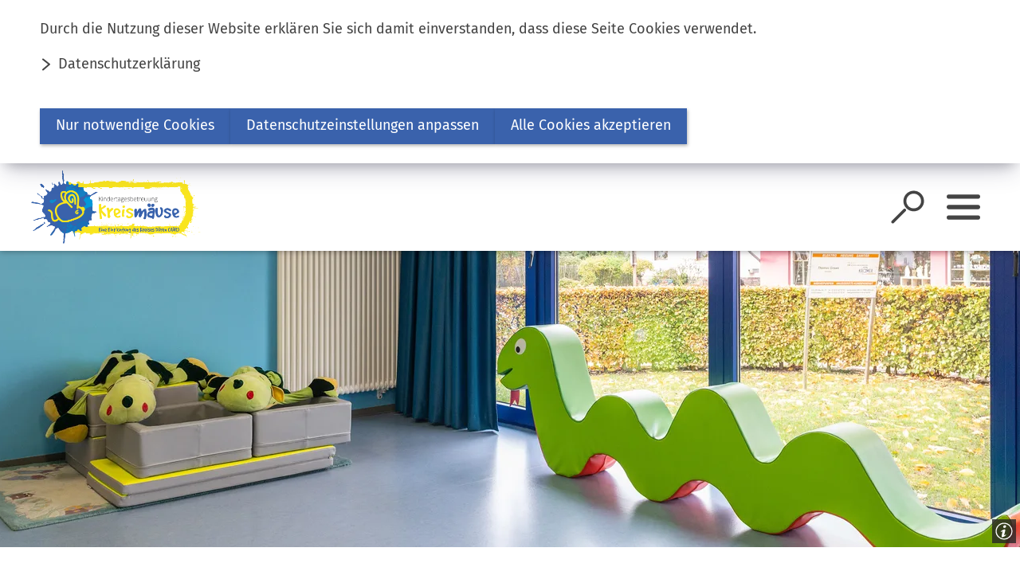

--- FILE ---
content_type: text/html; charset=UTF-8
request_url: https://www.kreis-dueren.de/microsite/kreismaeuse/kitas/Kita-Regenbogen-Kleinhau.php
body_size: 14623
content:
<!DOCTYPE html>
<html lang="de-DE" itemscope="itemscope" class="no-js">

<head>
    <meta charset="UTF-8" /><title>Kita &quot;Regenbogen&quot; - Kleinhau | Kindertagesbetreuung Kreismäuse AöR</title><meta http-equiv="x-ua-compatible" content="ie=edge"><link rel="dns-prefetch" href="//piwik.sitepark.com"><link rel="search" type="application/opensearchdescription+xml" href="/index.php?sp:out=openSearch" title="Kindertagesbetreuung Kreismäuse AöR"/><meta name="apple-mobile-web-app-title" content="Kindertagesbetreuung Kreismäuse AöR"/><meta property="og:title" content="Kita &quot;Regenbogen&quot; - Kleinhau" /><meta property="og:type" content="website" /><meta property="og:url" content="http://www.kreis-dueren.de/microsite/kreismaeuse/kitas/Kita-Regenbogen-Kleinhau.php" /><meta property="og:site_name" content="Kindertagesbetreuung Kreismäuse AöR" /><meta property="og:locale" content="de_DE" /><meta name="description" property="og:description" content="in Hürtgenwald-Kleinhau"/><meta name="generator" content="Information Enterprise Server – Sitepark GmbH" /><meta name="viewport" content="width=device-width, initial-scale=1, minimum-scale=1, user-scalable=yes" /><meta name="application-name" content="Kindertagesbetreuung Kreismäuse AöR" data-content-type="json" data-namespace="sp_" data-content="{&quot;id&quot;:51471,&quot;name&quot;:&quot;H\u00fcrtgenwald: Kita \&quot;Regenbogen\&quot; - Kleinhau&quot;,&quot;changed&quot;:&quot;2026-01-13T11:46:04Z&quot;,&quot;title&quot;:&quot;Kita \&quot;Regenbogen\&quot; - Kleinhau&quot;,&quot;sortvalue&quot;:&quot;Kita \&quot;Regenbogen\&quot; - Kleinhau&quot;,&quot;group_path&quot;:[1002,1012,1106,1695,1954,2019,2022,51471],&quot;objecttype&quot;:&quot;content&quot;,&quot;contenttype&quot;:[&quot;content&quot;,&quot;article&quot;,&quot;code&quot;,&quot;text&quot;,&quot;linkList&quot;,&quot;iframe&quot;,&quot;pictureGallery&quot;,&quot;teaserImage&quot;,&quot;teaserImageCopyright&quot;,&quot;teaserHeadline&quot;,&quot;teaserText&quot;],&quot;language&quot;:&quot;de-DE&quot;,&quot;date&quot;:&quot;2020-11-09T13:03:00Z&quot;,&quot;site&quot;:[1954],&quot;category&quot;:[43971,51404],&quot;category_path&quot;:[43971,51404,43958]}"/><meta name="twitter:card" content="summary" /><meta name="twitter:description" content="in Hürtgenwald-Kleinhau" /><meta name="ies:id" content="155010100000051471-1015"/><link rel="icon" type="image/png" sizes="192x192" href="/microsite/kreismaeuse/android-chrome-192x192-Kreismaeuse_FAV.png"/><link rel="icon" type="image/png" sizes="32x32" href="/microsite/kreismaeuse/favicon-32x32-Kreismaeuse_FAV.png"/><link rel="icon" type="image/png" sizes="16x16" href="/microsite/kreismaeuse/favicon-16x16-Kreismaeuse_FAV.png"/><link rel="icon" type="image/png" sizes="150x150" href="/microsite/kreismaeuse/favicon-150x150-Kreismaeuse_FAV.png"/><link rel="icon" type="image/png" sizes="48x48" href="/microsite/kreismaeuse/favicon-48x48-Kreismaeuse_FAV.png"/><meta name="theme-color" content="#FFFFFF" /><link id="sitekit" href="/WEB-IES/sitekit-module/3.41.4/css/sitekit-js.css" rel="stylesheet"/><link id="styles" href="/microsite/kreismaeuse/design.css?b=1767690953" rel="stylesheet"/><link id="customInclude-155010100000056469-1015" href="/microsite/kreismaeuse/customIncludes/css-datei.css" rel="stylesheet"/><script id="env">window.SP={env:{"svgPath":"\/WEB-IES\/kreisdueren-module\/2.2.0\/svg-icons\/svg-icons.svg","rpcPortUrl":"\/WEB-IES\/sitekit-module\/php\/SP\/SiteKit\/Rpc\/Server\/Port.php"}};</script><script id="head" src="/WEB-IES/kreisdueren-module/2.2.0/js/head.js" async="async"></script></head>

<body id="top">
    <!--googleoff: index-->    <div class="SP-ConsentBanner__spacer"><div data-sp-consent-banner role="dialog" tabindex="0" class="SP-ConsentBanner"><div class="SP-ConsentBanner__inner SP-Grid"><div class="SP-Paragraph SP-ConsentBanner__text"><p>Durch die Nutzung dieser Website erklären Sie sich damit einverstanden, dass diese Seite Cookies verwendet.</p></div><a class="SP-Link SP-ConsentBanner__link SP-Iconized--left" href="/datenschutzerklaerung.php"><svg class="SPi SPi-link SP-Link__icon SP-Iconized__icon" aria-hidden="true" focusable="false"><use href="#SPi-link"></use></svg><span class="SP-Link__text SP-Iconized__text"><span class="SP-Link__title">Datenschutzerklärung</span></span></a><div class="SP-ConsentBanner__settings SP-isEnabled SP-Collapsible" data-sp-collapsible="{&quot;options&quot;:{&quot;enabled&quot;:true}}"><div class="SP-Buttons SP-ConsentBanner__buttons"><button data-sp-button class="SP-Button SP-ConsentBanner__button SP-ConsentBanner__button--onlyNecessary"><span class="SP-Button__text">Nur notwendige Cookies</span></button><button data-sp-button class="SP-Button SP-ConsentBanner__button SP-ConsentBanner__button--edit SP-Collapsible__trigger" aria-expanded="false" aria-controls="SP-Collapsible-MzE5NTEyNTEw"><span class="SP-Button__text">Datenschutzeinstellungen anpassen</span></button><button data-sp-button class="SP-Button SP-ConsentBanner__button SP-ConsentBanner__button--accept"><span class="SP-Button__text">Alle Cookies akzeptieren</span></button></div><div class="SP-Collapsible__content" id="SP-Collapsible-MzE5NTEyNTEw" role="region" aria-hidden="true" style="display:none;"><div class="SP-Form SP-ConsentBanner__form"><form data-sp-protectionCookiesUsage="{&quot;options&quot;:{&quot;idAttributeSuffix&quot;:&quot;cookieUsageNotification&quot;}}" id="cookieUsageNotification" action="https://www.kreis-dueren.de/microsite/kreismaeuse/kitas/Kita-Regenbogen-Kleinhau.php#cookieUsageNotification" method="post" novalidate="novalidate" data-sp-form="[]"><input type="hidden" name="form" value="cookieUsageNotification" /><div class="SP-Fieldset" id="fieldset-gen-1"></div><div class="SP-Buttons"><button data-sp-button data-button-addon class="SP-Button SP-Button--default" type="submit" name="action" id="button-submit-gen-1" value="submit"><span class="SP-Button__text">speichern</span></button></div></form></div></div></div></div></div></div>    <div class="SPu-hidden"><div class="SP-LinkList__list"><div class="SP-LinkList__item"><a class="SP-Link SP-Iconized--left" href="/microsite/kreismaeuse/account.php" data-sp-web-account="{&quot;loggedIn&quot;:false,&quot;processComponents&quot;:&quot;webAccount-1&quot;,&quot;component&quot;:&quot;webAccount-1.container&quot;,&quot;baseUrl&quot;:&quot;\/microsite\/kreismaeuse\/account.php&quot;,&quot;open&quot;:false,&quot;urlParams&quot;:[]}"><svg class="SPi SPi-login SP-Link__icon SP-Iconized__icon" aria-hidden="true" focusable="false"><use href="#SPi-login"></use></svg><span class="SP-Link__text SP-Iconized__text"><span class="SP-Link__title"></span></span></a></div></div></div>    <a href="#SP-Main" class="SP-SkipToContent SPu-access">Inhalt anspringen</a>
    <script id="body" src="/WEB-IES/kreisdueren-module/2.2.0/js/body.js"></script>    <div class="SP-OffCanvas" data-sp-offcanvas="">
        <div class="SP-OffCanvas__main">
            <div class="SP-QuickSearch__wrapper"><form class="SP-QuickSearch SP-Lightbox--search mfp-hide" method="get" action="/microsite/kreismaeuse/suche.php" role="search"><fieldset class="SP-Fieldset"><legend class="SPu-access">Suche</legend><div class="SP-QuickSearch__fieldset"><label class="SP-QuickSearch__label" for="search"><input class="SP-QuickSearch__control" id="search" type="search" name="sp:q" required="required" autocomplete="off" data-sp-search-suggest="{&quot;searchId&quot;:&quot;siteSearch&quot;,&quot;searchUrl&quot;:&quot;\/microsite\/kreismaeuse\/suche.php&quot;}"/><input type="hidden" name="sp:search" value="siteSearch"/><span class="SP-QuickSearch__label__text">Was möchten Sie finden?</span></label><button class="SP-QuickSearch__submit SP-Iconized--only" aria-label="Suche starten" type="submit"><svg class="SPi SPi-search SP-Iconized__icon SP-QuickSearch__submit__icon" aria-hidden="true" focusable="false"><use href="#SPi-search"></use></svg></button></div></fieldset></form></div><header class="SP-Header"><div class="SP-Grid"><div class="SP-Header__inner SP-Grid__main"><h2 class="SPu-hidden">Kindertagesbetreuung Kreismäuse AöR</h2><a class="SP-Logo SP-Header__logo" href="/microsite/kreismaeuse/index.php"><img data-sp-object-fit class="SP-Logo__image SP-Logo__image--small" src="/microsite/kreismaeuse/headerFooter.php.media/52815/LOGO_kreismaeuse_final.png" alt="Kindertagesbetreuung Kreismäuse AöR"/><img data-sp-object-fit class="SP-Logo__image SP-Logo__image--large" src="/microsite/kreismaeuse/headerFooter.php.media/52815/LOGO_kreismaeuse_final.png" alt="Kindertagesbetreuung Kreismäuse AöR"/></a><div class="SP-Header__functions"><button data-sp-lightbox="{&quot;lightbox&quot;:&quot;search&quot;}" class="SP-Header__trigger SP-Header__trigger--search" aria-label="Suche öffnen"><svg class="SPi SPi-search SP-Header__trigger__icon" aria-hidden="true" focusable="false"><use href="#SPi-search"></use></svg></button><button data-sp-sidebar-trigger-on class="SP-Header__trigger SP-Header__trigger--openOffCanvas" aria-label="Sidebar öffnen"><svg class="SPi SPi-navigation SP-Header__trigger__icon" aria-hidden="true" focusable="false"><use href="#SPi-navigation"></use></svg></button></div></div></div></header>            <main class="SP-OffCanvas__main__body" id="SP-Main">
                <header class="SP-ArticleHeader SP-ArticleHeader--variant-1"><div class="SP-Grid"><div class="SP-Grid__inner"><h1 class="SP-Headline--article SP-ArticleHeader__headline" id="kita-regenbogen-kleinhau-2">Kita &quot;Regenbogen&quot; - Kleinhau</h1></div></div><figure class="SP-Asset SP-FixedSize SP-ArticleHeader__image rs_preserve" id="i4050b21-d225-4ac6-9a9b-296f02d5ff08"><div class="SP-FixedSize__raiser SP-FixedSize__raiser--intro-variant-1"><div class="SPu-lazyload" data-noscript><noscript><picture><source media="(min-width: 100rem)" srcset="/microsite/kreismaeuse/medien-kreismaeuse/huertgenwald---kita-regenbogen---kleinhau/HLN_6516Regenbogen-Huertgenwald.jpg.scaled/4e341c21ce99caf3bc6b9e5dd0db837b.jpg"/><source media="(min-width: 90rem)" srcset="/microsite/kreismaeuse/medien-kreismaeuse/huertgenwald---kita-regenbogen---kleinhau/HLN_6516Regenbogen-Huertgenwald.jpg.scaled/773bce74145960751adfa017248ca0d3.jpg"/><source media="(min-width: 80rem)" srcset="/microsite/kreismaeuse/medien-kreismaeuse/huertgenwald---kita-regenbogen---kleinhau/HLN_6516Regenbogen-Huertgenwald.jpg.scaled/98dd2a0df2ea9417bfecbc4e2caa6247.jpg"/><source media="(min-width: 72rem)" srcset="/microsite/kreismaeuse/medien-kreismaeuse/huertgenwald---kita-regenbogen---kleinhau/HLN_6516Regenbogen-Huertgenwald.jpg.scaled/9d5b4da75478ff615784686a679e7bff.jpg"/><source media="(min-width: 60rem)" srcset="/microsite/kreismaeuse/medien-kreismaeuse/huertgenwald---kita-regenbogen---kleinhau/HLN_6516Regenbogen-Huertgenwald.jpg.scaled/a633463a3b7b91c07695aff0b4fe6afb.jpg"/><source media="(min-width: 40rem)" srcset="/microsite/kreismaeuse/medien-kreismaeuse/huertgenwald---kita-regenbogen---kleinhau/HLN_6516Regenbogen-Huertgenwald.jpg.scaled/93586d254ae06f72dfdf6421fdc07f3f.jpg"/><source media="(min-width: 30rem)" srcset="/microsite/kreismaeuse/medien-kreismaeuse/huertgenwald---kita-regenbogen---kleinhau/HLN_6516Regenbogen-Huertgenwald.jpg.scaled/e8a18d574f7592542b7f071129359f4c.jpg"/><source srcset="/microsite/kreismaeuse/medien-kreismaeuse/huertgenwald---kita-regenbogen---kleinhau/HLN_6516Regenbogen-Huertgenwald.jpg.scaled/33bdf026f6e2788800e2e818b982e2fd.jpg"/><img class="SP-FixedSize__content" src="/microsite/kreismaeuse/medien-kreismaeuse/huertgenwald---kita-regenbogen---kleinhau/HLN_6516Regenbogen-Huertgenwald.jpg.scaled/4e341c21ce99caf3bc6b9e5dd0db837b.jpg" alt="Kita Regenbogen in Hürtgenwald-Kleinhau [Foto: © Gudrun Bertram]" data-sp-object-fit style="object-position:51.000000% 59.580838%;"/></picture></noscript></div></div><figcaption class="SP-Asset__caption"><a class="SP-Asset__copyright" href="#OTk3MTg1MjM" data-sp-rel="copyright" title="Copyright anzeigen"><svg class="SPi SPi-copyright SP-Asset__copyright__icon" aria-hidden="true" focusable="false"><use href="#SPi-copyright"></use></svg></a></figcaption></figure></header>                <div class="SP-Grid">
                    <div class="SP-Grid__inner">
                        <div class="SP-Grid__article">
                            <!--googleon: index-->                            <div class="SP-Article">
                                <article class="SP-ArticleContent">
                                                                        <section class="SP-Section" aria-labelledby="anschrift-und-kontakt"><h2 class="SP-Headline--section" id="anschrift-und-kontakt">Anschrift und Kontakt</h2><div class="SP-Section__content"><div class="SP-Text SP-Code"><div data-sp-table class="SP-Paragraph"><p>Regenbogen - Kleinhau<br>
Kreuzstraße 7<br>
52393 Hürtgenwald<p>Fon: +49 2429 7029<br>
Fax: <br>
Mail: <a href="mailto:regenbogen.hue@kita-kreis-dueren.de">regenbogen.hue@kita-kreis-dueren.de</a>
<p><b>Kita-Leitung:</b><ul><li>Edith Völl</li></ul>
</p>
</div></div></div></section><section class="SP-Section SP-Collapsible" aria-labelledby="allgemeine-informationen" data-sp-collapsible="{&quot;options&quot;:{&quot;enabled&quot;:true}}"><h2 class="SP-Headline--section SP-Collapsible__trigger SP-Iconized--right" id="allgemeine-informationen" aria-expanded="false" aria-controls="SP-Collapsible-OTE5MDcxNDgx" tabindex="0"><svg class="SPi SPi-collapsible SP-Collapsible__trigger__icon SP-Iconized__icon" aria-hidden="true" focusable="false"><use href="#SPi-collapsible"></use></svg><span class="SP-Collapsible__trigger__text SP-Iconized__text">Allgemeine Informationen</span></h2><div class="SP-Section__content SP-Collapsible__content" id="SP-Collapsible-OTE5MDcxNDgx" role="region" aria-hidden="true" style="display:none;"><div class="SP-Text"><div data-sp-table class="SP-Paragraph"><p>Die Kita Regenbogen befindet sich direkt am Ortseingang von Kleinhau und besteht aus 2 Gruppen für Kinder unter 2 Jahren bis Schulbeginn und Kinder ab 3 Jahren bis Schulbeginn.</p><p>Das soziale Miteinander steht im Mittelpunkt des Kitakonzeptes. Im Rahmen eines situationsorientierten Ansatzes werden die Kinder dabei unterstützt, sich zu selbstständigen Persönlichkeiten zu entwickeln. Die Auswahl der Themen orientiert sich an den Bedürfnissen der Kinder, welche durch intensive Beobachtung erfasst werden. Im Rahmen des Partizipationsgedankens werden die Kinder in die Entscheidungsfindungen mit einbezogen. Im Freispiel, durch angeleitete Tätigkeiten in Kleingruppen und durch Aktivitäten gemeinsam mit der ganzen Gruppe sollen die Kinder eigene Erfahrungen sammeln. Die Themenbereiche sind vielfältig und beinhalten Elemente aus den Bereichen Bewegung, Musik, Natur, Kunst und religiöse Erziehung. Die Vorschularbeit und eine intensive Sprachförderung sind fester Bestandteil der pädagogischen Arbeit.</p><p>Kitaführungen können nach vorheriger Anmeldung durchgeführt werden.</p></div></div></div></section><section class="SP-Section SP-Collapsible" aria-labelledby="gruppenformen-anzahl-plaetze-und-paedagogisches-profil" data-sp-collapsible="{&quot;options&quot;:{&quot;enabled&quot;:true}}"><h2 class="SP-Headline--section SP-Collapsible__trigger SP-Iconized--right" id="gruppenformen-anzahl-plaetze-und-paedagogisches-profil" aria-expanded="false" aria-controls="SP-Collapsible-MzMzMzY0MjI1" tabindex="0"><svg class="SPi SPi-collapsible SP-Collapsible__trigger__icon SP-Iconized__icon" aria-hidden="true" focusable="false"><use href="#SPi-collapsible"></use></svg><span class="SP-Collapsible__trigger__text SP-Iconized__text">Gruppenformen, Anzahl Plätze und pädagogisches Profil</span></h2><div class="SP-Section__content SP-Collapsible__content" id="SP-Collapsible-MzMzMzY0MjI1" role="region" aria-hidden="true" style="display:none;"><div class="SP-Text SP-Code"><div data-sp-table class="SP-Paragraph">
<p><b>Anzahl Plätze:</b><ul><li>40</li></ul></p>

<p><b>Betreuungsform:</b></p>
<ul>
	</ul>
<p><b>Gruppenform:</b></p>
<ul>
	</ul>
<p><b>Pädagogisches Profil:</b></p>
<ul>
	<li>Wald- und Umweltpädagogik</li><li>besondere Sprachförderung</li><li>Schwerpunkt Bewegung</li><li>Schwerpunkt Kunst</li><li>Schwerpunkt Musik</li><li>Reggiopädagogik</li><li>sozial-emotionaler Bereich</li></ul></div></div></div></section><section class="SP-Section SP-Collapsible" aria-labelledby="innen-aussen" data-sp-collapsible="{&quot;options&quot;:{&quot;enabled&quot;:true}}"><h2 class="SP-Headline--section SP-Collapsible__trigger SP-Iconized--right" id="innen-aussen" aria-expanded="false" aria-controls="SP-Collapsible-Njk5NDMyODc4" tabindex="0"><svg class="SPi SPi-collapsible SP-Collapsible__trigger__icon SP-Iconized__icon" aria-hidden="true" focusable="false"><use href="#SPi-collapsible"></use></svg><span class="SP-Collapsible__trigger__text SP-Iconized__text">Innen &amp; Außen</span></h2><div class="SP-Section__content SP-Collapsible__content" id="SP-Collapsible-Njk5NDMyODc4" role="region" aria-hidden="true" style="display:none;"><section class="SP-Text"><h3 class="SP-Headline--paragraph" id="innen">Innen</h3><div data-sp-table class="SP-Paragraph"><p>Im Eingangsbereich der Einrichtung befindet sich ein großzügiger Flur, welcher auch als Spielraum genutzt wird. Beide Gruppenräume, welche mit großen Fenstern versehen sind, verfügen jeweils über einen Nebenraum.<br>Weiterhin gehört zur Einrichtung ein neuer Wickelraum und ein Mehrzweckraum. Dieser wird von den Kindern in den Freispielphasen als Spielraum genutzt. Nach dem Mittagessen dient er als Schlafraum. Ein gemeinsamer Waschraum befindet sich auf dem Flur. Eine hauseigene Turnhalle steht zur Verfügung.</p></div></section><section class="SP-Text"><h3 class="SP-Headline--paragraph" id="aussen">Außen</h3><div data-sp-table class="SP-Paragraph"><p>Zu unserer Einrichtung gehört ein großzügiges Außengelände, welches aus Rasen- und Sandflächen besteht. Zudem steht den Kindern eine gepflasterte Terrassenfläche zum Spielen zur Verfügung. Auf dem Außengelände befindet sich ein großes Klettergerüst, eine Rutsche und eine Nestschaukel. In einem separaten Außenraum befindet sich zahlreiches Außenspielzeug. Das Außengelände ist durchgehend mit einen Zaun gesichert.</p></div></section></div></section><section class="SP-Section SP-Collapsible" aria-labelledby="paedagogisches-profil" data-sp-collapsible="{&quot;options&quot;:{&quot;enabled&quot;:true}}"><h2 class="SP-Headline--section SP-Collapsible__trigger SP-Iconized--right" id="paedagogisches-profil" aria-expanded="false" aria-controls="SP-Collapsible-NTQwMjAxMDMw" tabindex="0"><svg class="SPi SPi-collapsible SP-Collapsible__trigger__icon SP-Iconized__icon" aria-hidden="true" focusable="false"><use href="#SPi-collapsible"></use></svg><span class="SP-Collapsible__trigger__text SP-Iconized__text">Pädagogisches Profil</span></h2><div class="SP-Section__content SP-Collapsible__content" id="SP-Collapsible-NTQwMjAxMDMw" role="region" aria-hidden="true" style="display:none;"><div class="SP-Text"><div data-sp-table class="SP-Paragraph"><p>Auf einen Blick<br>Innen &amp; Außen<br>Pädagogik<br>Eltern<br>Elternbeitrag<br>Aufnahmekriterien<br>SuchergebnisseKita auswählen<br>Pädagogisches Profil<br>In unserem Kindergarten ist das soziale Miteinander sehr wichtig. Hierzu gehört auch, dass wir die Kinder dabei unterstützen, sich zu selbständigen Persönlichkeiten zu entwickeln.<br>Wir arbeiten in unserer Einrichtung nach dem situationsorientierten Ansatz. Dies beinhaltet, dass wir uns bei der Auswahl von Themen, die wir mit den Kindern bearbeiten, an den Bedürfnissen der Kinder orientieren. Diese erfassen wir durch intensive Beobachtung, aber auch der Gesichtspunkt der Partizipation fließt hier maßgeblich mit ein. Bei unserer Arbeit legen wir großen Wert darauf, dass die Kinder in vielen Bereichen eigene Erfahrungen machen können. Dies geschieht im Freispiel, durch angeleitete Tätigkeiten in Kleingruppen aber auch durch Aktivitäten, die wir bewusst mit der ganzen Gruppe erleben.<br>Bei unserer Themen lassen wir immer Elemente aus den Bereichen: Bewegung, Musik, Natur, Kunst und religiöse Erziehung mit einfließen. Die Vorschularbeit und eine intensive Sprachförderung sind fester Bestandteil unserer pädagogischen Arbeit.</p></div></div><section class="SP-Text"><h3 class="SP-Headline--paragraph" id="kurz-und-knapp">Kurz und knapp</h3><div data-sp-table class="SP-Paragraph"><ul>
<li>Wald- und Umweltpädagogik</li>
<li>besondere Sprachförderung</li>
<li>Schwerpunkt Bewegung</li>
<li>Schwerpunkt Kunst</li>
<li>Schwerpunkt Musik</li>
<li>Reggiopädagogik</li>
<li>sozial-emotionaler Bereich</li>
</ul></div></section></div></section><section class="SP-Section SP-Collapsible" aria-labelledby="zusammenarbeit-mit-eltern" data-sp-collapsible="{&quot;options&quot;:{&quot;enabled&quot;:true}}"><h2 class="SP-Headline--section SP-Collapsible__trigger SP-Iconized--right" id="zusammenarbeit-mit-eltern" aria-expanded="false" aria-controls="SP-Collapsible-ODM2NTQ4NjE5" tabindex="0"><svg class="SPi SPi-collapsible SP-Collapsible__trigger__icon SP-Iconized__icon" aria-hidden="true" focusable="false"><use href="#SPi-collapsible"></use></svg><span class="SP-Collapsible__trigger__text SP-Iconized__text">Zusammenarbeit mit Eltern</span></h2><div class="SP-Section__content SP-Collapsible__content" id="SP-Collapsible-ODM2NTQ4NjE5" role="region" aria-hidden="true" style="display:none;"><div class="SP-Text"><div data-sp-table class="SP-Paragraph"><p>Um die Kinder und deren Familien umfassend zu begleiten und zu unterstützen, arbeitet unserer Einrichtung mit folgenden Institutionen und Stellen zusammen:</p><p>den Grundschulen im Gemeindegebiet<br>dem Gesundheitsamt<br>der örtlichen Polizei (Verkehrserziehung)<br>der örtlichen Feuerwehr (Brandschutzerziehung)<br>bei Bedarf arbeiten wir mit Arztpraxen, Logopäden und Therapeuten zusammen. Dies geschieht immer individuell und in enger Zusammenarbeit mit den Eltern.</p></div></div></div></section><section class="SP-Section" aria-labelledby="anmeldung"><h2 class="SP-Headline--section" id="anmeldung">Anmeldung</h2><div class="SP-Section__content"><div class="SP-Text"><div data-sp-table class="SP-Paragraph"><p>Weitere Informationen zu Einrichtung und die Möglichkeit zur Anmeldung finden Sie im Kita-Navigator.</p></div></div><div class="SP-LinkList SP-LinkList--box SP-Box"><div class="SP-LinkList__list"><div class="SP-LinkList__item"><a class="SP-Link SP-Iconized--left" href="https://kreisdueren.kita-navigator.org/detail/regenbogen-kleinhau" target="_blank" rel="noopener"><svg class="SPi SPi-linkNewWindow SP-Link__icon SP-Iconized__icon" aria-hidden="true" focusable="false"><use href="#SPi-linkNewWindow"></use></svg><span class="SP-Link__text SP-Iconized__text"><span class="SP-Link__title">Kita-Navigator - Kita &quot;Regenbogen&quot; Kleinhau<span class="SPu-access"> (Öffnet in einem neuen Tab)</span></span></span></a></div></div></div></div></section><section class="SP-Section" aria-labelledby="anfahrt"><h2 class="SP-Headline--section" id="anfahrt">Anfahrt</h2><div class="SP-Section__content"><div class="SP-Iframe" data-sp-iframe="{&quot;enabled&quot;:true,&quot;seamless&quot;:false,&quot;heightCalculationMethod&quot;:&quot;max&quot;}"><iframe class="SP-Iframe__main" src="https://www.google.com/maps/embed?pb=!1m18!1m12!1m3!1d1785.0303871347355!2d6.42011297075144!3d50.749353333469266!2m3!1f0!2f0!3f0!3m2!1i1024!2i768!4f13.1!3m3!1m2!1s0x0%3A0x542e72b5073b57d7!2sKindergarten%20Gey!5e0!3m2!1sde!2sde!4v1613995477756!5m2!1sde!2sde" allowfullscreen title="Dieser iframe zeigt den Inhalt von https://www.google.com/maps/embed?pb=!1m18!1m12!1m3!1d1785.0303871347355!2d6.42011297075144!3d50.749353333469266!2m3!1f0!2f0!3f0!3m2!1i1024!2i768!4f13.1!3m3!1m2!1s0x0%3A0x542e72b5073b57d7!2sKindergarten%20Gey!5e0!3m2!1sde!2sde!4v1613995477756!5m2!1sde!2sde an" style="height:512px;"></iframe><div class="SP-Iframe__alt"><div class="SP-Text"><div data-sp-table class="SP-Paragraph"><p>Zur Kartendarstellung auf Google-Maps</p></div></div><div class="SP-LinkList"><div class="SP-LinkList__list"><div class="SP-LinkList__item"><a class="SP-Link SP-Iconized--left" href="https://goo.gl/maps/teaSVJ4YmsTZt3NVA" target="_blank" rel="noopener"><svg class="SPi SPi-linkNewWindow SP-Link__icon SP-Iconized__icon" aria-hidden="true" focusable="false"><use href="#SPi-linkNewWindow"></use></svg><span class="SP-Link__text SP-Iconized__text"><span class="SP-Link__title">Größere Kartenansicht auf Google-Maps<span class="SPu-access"> (Öffnet in einem neuen Tab)</span></span></span></a></div></div></div></div></div></div></section><section class="SP-Section" aria-labelledby="impressionen"><h2 class="SP-Headline--section" id="impressionen">Impressionen</h2><div class="SP-Section__content"><div class="SP-Gallery rs_preserve" data-sp-picture-gallery="{&quot;download&quot;:{&quot;enabled&quot;:false},&quot;group&quot;:&quot;NzgxNzk0NzAw&quot;}"><div data-sp-cards="{&quot;options&quot;:{&quot;aspect&quot;:1},&quot;responsive&quot;:[{&quot;breakpoint&quot;:&quot;(max-width: 29.9375rem)&quot;,&quot;options&quot;:{&quot;cols&quot;:2}},{&quot;breakpoint&quot;:&quot;(min-width: 30rem) and (max-width: 39.9375rem)&quot;,&quot;options&quot;:{&quot;cols&quot;:3}},{&quot;breakpoint&quot;:&quot;(min-width: 40rem) and (max-width: 59.9375rem)&quot;,&quot;options&quot;:{&quot;cols&quot;:4}},{&quot;breakpoint&quot;:&quot;(min-width: 60rem)&quot;,&quot;options&quot;:{&quot;cols&quot;:5}}]}" class="SP-Gallery__list SP-Cards"><div data-sp-card="{&quot;options&quot;:{&quot;width&quot;:1,&quot;height&quot;:1}}" class="SP-Card SP-Card--gallery SP-FixedSize" data-sp-picture-gallery-item="[]"><div class="SP-Gallery__item" id="c82c02d2-c40c-47c8-94df-afaee84998f7" data-sp-figure-zoom="{&quot;legend&quot;:null,&quot;description&quot;:null,&quot;copyright&quot;:&quot;Gudrun Bertram&quot;,&quot;copyrightDetails&quot;:null,&quot;src&quot;:&quot;\/microsite\/kreismaeuse\/medien-kreismaeuse\/huertgenwald---kita-regenbogen---kleinhau\/HLN_6516Regenbogen-Huertgenwald.jpg.scaled\/0d31eb0f498d21b261995ec4b3d4d8f1.jpg&quot;,&quot;w&quot;:1920,&quot;h&quot;:1282}"><a class="SP-FixedSize__raiser SP-FixedSize__raiser--square" rel="nofollow" href="/microsite/kreismaeuse/medien-kreismaeuse/huertgenwald---kita-regenbogen---kleinhau/HLN_6516Regenbogen-Huertgenwald.jpg.scaled/0d31eb0f498d21b261995ec4b3d4d8f1.jpg" style="padding-top:100%;"><div class="SPu-lazyload" data-noscript><noscript><picture><source media="(min-width: 60rem)" srcset="/microsite/kreismaeuse/medien-kreismaeuse/huertgenwald---kita-regenbogen---kleinhau/HLN_6516Regenbogen-Huertgenwald.jpg.scaled/7cd1436439521efb1e6979bac1e93d12.jpg"/><source media="(min-width: 30rem)" srcset="/microsite/kreismaeuse/medien-kreismaeuse/huertgenwald---kita-regenbogen---kleinhau/HLN_6516Regenbogen-Huertgenwald.jpg.scaled/0048f5c3acf48b4355394519c6f5c941.jpg"/><source srcset="/microsite/kreismaeuse/medien-kreismaeuse/huertgenwald---kita-regenbogen---kleinhau/HLN_6516Regenbogen-Huertgenwald.jpg.scaled/265ae7d96ca3168bb125f2298e8dc604.jpg"/><img class="SP-Card__image SP-FixedSize__content" src="/microsite/kreismaeuse/medien-kreismaeuse/huertgenwald---kita-regenbogen---kleinhau/HLN_6516Regenbogen-Huertgenwald.jpg.scaled/265ae7d96ca3168bb125f2298e8dc604.jpg" alt="Kita Regenbogen in Hürtgenwald-Kleinhau [Foto: © Gudrun Bertram]"/></picture></noscript></div></a></div></div><div data-sp-card="{&quot;options&quot;:{&quot;width&quot;:1,&quot;height&quot;:1}}" class="SP-Card SP-Card--gallery SP-FixedSize" data-sp-picture-gallery-item="[]"><div class="SP-Gallery__item" id="d0223c3e-72f7-4547-ad95-83a3891f332b" data-sp-figure-zoom="{&quot;legend&quot;:null,&quot;description&quot;:null,&quot;copyright&quot;:&quot;Gudrun Bertram&quot;,&quot;copyrightDetails&quot;:null,&quot;src&quot;:&quot;\/microsite\/kreismaeuse\/medien-kreismaeuse\/huertgenwald---kita-regenbogen---kleinhau\/Regenbogen_Huertgenwald_001.jpg.scaled\/2e779be3b39331ab8f94c50510702195.jpg&quot;,&quot;w&quot;:800,&quot;h&quot;:600}"><a class="SP-FixedSize__raiser SP-FixedSize__raiser--square" rel="nofollow" href="/microsite/kreismaeuse/medien-kreismaeuse/huertgenwald---kita-regenbogen---kleinhau/Regenbogen_Huertgenwald_001.jpg.scaled/2e779be3b39331ab8f94c50510702195.jpg" style="padding-top:100%;"><div class="SPu-lazyload" data-noscript><noscript><picture><source media="(min-width: 60rem)" srcset="/microsite/kreismaeuse/medien-kreismaeuse/huertgenwald---kita-regenbogen---kleinhau/Regenbogen_Huertgenwald_001.jpg.scaled/292c64ebdc96fe49c29f70f3a6633f19.jpg"/><source media="(min-width: 30rem)" srcset="/microsite/kreismaeuse/medien-kreismaeuse/huertgenwald---kita-regenbogen---kleinhau/Regenbogen_Huertgenwald_001.jpg.scaled/ff7b0da756d5eb762e43bd76c112ee37.jpg"/><source srcset="/microsite/kreismaeuse/medien-kreismaeuse/huertgenwald---kita-regenbogen---kleinhau/Regenbogen_Huertgenwald_001.jpg.scaled/34ba349d86d696096e316def021dfe59.jpg"/><img class="SP-Card__image SP-FixedSize__content" src="/microsite/kreismaeuse/medien-kreismaeuse/huertgenwald---kita-regenbogen---kleinhau/Regenbogen_Huertgenwald_001.jpg.scaled/34ba349d86d696096e316def021dfe59.jpg" alt="Kita Regenbogen in Hürtgenwald-Kleinhau [Foto: © Gudrun Bertram]"/></picture></noscript></div></a></div></div><div data-sp-card="{&quot;options&quot;:{&quot;width&quot;:1,&quot;height&quot;:1}}" class="SP-Card SP-Card--gallery SP-FixedSize" data-sp-picture-gallery-item="[]"><div class="SP-Gallery__item" id="ed4547f7-e73c-4cb8-b599-58e9827ae796" data-sp-figure-zoom="{&quot;legend&quot;:null,&quot;description&quot;:null,&quot;copyright&quot;:&quot;Gudrun Bertram&quot;,&quot;copyrightDetails&quot;:null,&quot;src&quot;:&quot;\/microsite\/kreismaeuse\/medien-kreismaeuse\/huertgenwald---kita-regenbogen---kleinhau\/Regenbogen_Huertgenwald_HLN_6502.jpg.scaled\/b6374515f6b4040636192599b3af3866.jpg&quot;,&quot;w&quot;:1000,&quot;h&quot;:667}"><a class="SP-FixedSize__raiser SP-FixedSize__raiser--square" rel="nofollow" href="/microsite/kreismaeuse/medien-kreismaeuse/huertgenwald---kita-regenbogen---kleinhau/Regenbogen_Huertgenwald_HLN_6502.jpg.scaled/b6374515f6b4040636192599b3af3866.jpg" style="padding-top:100%;"><div class="SPu-lazyload" data-noscript><noscript><picture><source media="(min-width: 60rem)" srcset="/microsite/kreismaeuse/medien-kreismaeuse/huertgenwald---kita-regenbogen---kleinhau/Regenbogen_Huertgenwald_HLN_6502.jpg.scaled/2ca78b18d6023b273e66510331f18ef3.jpg"/><source media="(min-width: 30rem)" srcset="/microsite/kreismaeuse/medien-kreismaeuse/huertgenwald---kita-regenbogen---kleinhau/Regenbogen_Huertgenwald_HLN_6502.jpg.scaled/ca0a37c217f001dffce58cf752ee2feb.jpg"/><source srcset="/microsite/kreismaeuse/medien-kreismaeuse/huertgenwald---kita-regenbogen---kleinhau/Regenbogen_Huertgenwald_HLN_6502.jpg.scaled/933165c19d08ed135d3c4d34b852e498.jpg"/><img class="SP-Card__image SP-FixedSize__content" src="/microsite/kreismaeuse/medien-kreismaeuse/huertgenwald---kita-regenbogen---kleinhau/Regenbogen_Huertgenwald_HLN_6502.jpg.scaled/933165c19d08ed135d3c4d34b852e498.jpg" alt="Kita Regenbogen in Hürtgenwald-Kleinhau [Foto: © Gudrun Bertram]"/></picture></noscript></div></a></div></div><div data-sp-card="{&quot;options&quot;:{&quot;width&quot;:1,&quot;height&quot;:1}}" class="SP-Card SP-Card--gallery SP-FixedSize" data-sp-picture-gallery-item="[]"><div class="SP-Gallery__item" id="ab41aa02-1087-4105-95c6-493afebbe12d" data-sp-figure-zoom="{&quot;legend&quot;:null,&quot;description&quot;:null,&quot;copyright&quot;:&quot;Gudrun Bertram&quot;,&quot;copyrightDetails&quot;:null,&quot;src&quot;:&quot;\/microsite\/kreismaeuse\/medien-kreismaeuse\/huertgenwald---kita-regenbogen---kleinhau\/Regenbogen_Huertgenwald_HLN_6534.jpg.scaled\/1bf1d99d9bc8bca92e6806cfd00f24a1.jpg&quot;,&quot;w&quot;:1000,&quot;h&quot;:667}"><a class="SP-FixedSize__raiser SP-FixedSize__raiser--square" rel="nofollow" href="/microsite/kreismaeuse/medien-kreismaeuse/huertgenwald---kita-regenbogen---kleinhau/Regenbogen_Huertgenwald_HLN_6534.jpg.scaled/1bf1d99d9bc8bca92e6806cfd00f24a1.jpg" style="padding-top:100%;"><div class="SPu-lazyload" data-noscript><noscript><picture><source media="(min-width: 60rem)" srcset="/microsite/kreismaeuse/medien-kreismaeuse/huertgenwald---kita-regenbogen---kleinhau/Regenbogen_Huertgenwald_HLN_6534.jpg.scaled/167c7c2e71eb9d1a74178ea7fc3dea3f.jpg"/><source media="(min-width: 30rem)" srcset="/microsite/kreismaeuse/medien-kreismaeuse/huertgenwald---kita-regenbogen---kleinhau/Regenbogen_Huertgenwald_HLN_6534.jpg.scaled/be3642179087fd2606302e16ffe7eb11.jpg"/><source srcset="/microsite/kreismaeuse/medien-kreismaeuse/huertgenwald---kita-regenbogen---kleinhau/Regenbogen_Huertgenwald_HLN_6534.jpg.scaled/b8361a09b25de4b5e401ba65f68ec6eb.jpg"/><img class="SP-Card__image SP-FixedSize__content" src="/microsite/kreismaeuse/medien-kreismaeuse/huertgenwald---kita-regenbogen---kleinhau/Regenbogen_Huertgenwald_HLN_6534.jpg.scaled/b8361a09b25de4b5e401ba65f68ec6eb.jpg" alt="Kita Regenbogen in Hürtgenwald-Kleinhau [Foto: © Gudrun Bertram]"/></picture></noscript></div></a></div></div><div data-sp-card="{&quot;options&quot;:{&quot;width&quot;:1,&quot;height&quot;:1}}" class="SP-Card SP-Card--gallery SP-FixedSize" data-sp-picture-gallery-item="[]"><div class="SP-Gallery__item" id="a2c6b1f0-5f1f-40d6-853d-1fed593bd981" data-sp-figure-zoom="{&quot;legend&quot;:null,&quot;description&quot;:null,&quot;copyright&quot;:&quot;Gudrun Bertram&quot;,&quot;copyrightDetails&quot;:null,&quot;src&quot;:&quot;\/microsite\/kreismaeuse\/medien-kreismaeuse\/huertgenwald---kita-regenbogen---kleinhau\/Regenbogen_Huertgenwald_HLN_6543.jpg.scaled\/776724ac422556b2430cfd999dbd38eb.jpg&quot;,&quot;w&quot;:1000,&quot;h&quot;:667}"><a class="SP-FixedSize__raiser SP-FixedSize__raiser--square" rel="nofollow" href="/microsite/kreismaeuse/medien-kreismaeuse/huertgenwald---kita-regenbogen---kleinhau/Regenbogen_Huertgenwald_HLN_6543.jpg.scaled/776724ac422556b2430cfd999dbd38eb.jpg" style="padding-top:100%;"><div class="SPu-lazyload" data-noscript><noscript><picture><source media="(min-width: 60rem)" srcset="/microsite/kreismaeuse/medien-kreismaeuse/huertgenwald---kita-regenbogen---kleinhau/Regenbogen_Huertgenwald_HLN_6543.jpg.scaled/72c0f6d06ed471cc9c6fb5f57aa66195.jpg"/><source media="(min-width: 30rem)" srcset="/microsite/kreismaeuse/medien-kreismaeuse/huertgenwald---kita-regenbogen---kleinhau/Regenbogen_Huertgenwald_HLN_6543.jpg.scaled/56bc63bb54423f1659e899036be86079.jpg"/><source srcset="/microsite/kreismaeuse/medien-kreismaeuse/huertgenwald---kita-regenbogen---kleinhau/Regenbogen_Huertgenwald_HLN_6543.jpg.scaled/6ebf50725d60c90d3ab374c1239e4eee.jpg"/><img class="SP-Card__image SP-FixedSize__content" src="/microsite/kreismaeuse/medien-kreismaeuse/huertgenwald---kita-regenbogen---kleinhau/Regenbogen_Huertgenwald_HLN_6543.jpg.scaled/6ebf50725d60c90d3ab374c1239e4eee.jpg" alt="Kita Regenbogen in Hürtgenwald-Kleinhau [Foto: © Gudrun Bertram]"/></picture></noscript></div></a></div></div></div></div></div></section>                                                                    </article>
                                <footer class="SP-ContentFooter">
                                    <!--googleoff: index--><section class="SP-Annotations" role="doc-appendix" aria-labelledby="SP-MzQ1NDIxMzE2" data-sp-annotationviewer="{&quot;translations&quot;:{&quot;info&quot;:&quot;Information&quot;,&quot;abbreviation&quot;:&quot;Abk\u00fcrzung&quot;,&quot;copyright&quot;:&quot;Copyright&quot;,&quot;glossary&quot;:&quot;Glossar&quot;,&quot;footnote&quot;:&quot;Fu\u00dfnote&quot;,&quot;language&quot;:&quot;\u00dcbersetzung&quot;,&quot;closeButton&quot;:&quot;schlie\u00dfen&quot;,&quot;backButton&quot;:&quot;zur\u00fcck&quot;},&quot;icons&quot;:[]}"><h2 class="SP-Annotations__headline" id="SP-MzQ1NDIxMzE2">Erläuterungen und Hinweise</h2><section class="SP-Annotations__section"><h3 class="SP-Annotations__section__headline">Bildnachweise</h3><ul class="SP-Annotations__list"><li class="SP-Annotations__item" id="OTk3MTg1MjM"><span class="SP-CopyrightAnnotation"><span class="SP-CopyrightAnnotation__copyright">Gudrun Bertram</span></span></li></ul></section></section><!--googleon: index-->                                </footer>
                            </div>
                            <!--googleoff: index-->                                                    </div>
                    </div>
                </div>
            </main>
            <footer class="SP-Footer--variant-1"><div class="SP-Footer__upper SP-Grid"><div class="SP-Footer__content SP-Grid__cols"><section class="SP-Text SP-Text--footer SP-Grid__col SP-Collapsible" data-sp-collapsible="{&quot;options&quot;:{&quot;enabled&quot;:true,&quot;scroll&quot;:true},&quot;responsive&quot;:[{&quot;breakpoint&quot;:&quot;(min-width: 72rem)&quot;,&quot;options&quot;:{&quot;expanded&quot;:true,&quot;enabled&quot;:false}},{&quot;breakpoint&quot;:&quot;(max-width: 71.9375rem)&quot;,&quot;options&quot;:{&quot;expanded&quot;:false,&quot;enabled&quot;:true}}]}"><h3 class="SP-Headline--paragraph SP-Headline--footer SP-Collapsible__trigger SP-Iconized--right" id="kontakt" aria-expanded="true" aria-controls="SP-Collapsible-NDc1NDg3NjQ2" tabindex="0"><svg class="SPi SPi-collapsible SP-Collapsible__trigger__icon SP-Iconized__icon" aria-hidden="true" focusable="false"><use href="#SPi-collapsible"></use></svg><span class="SP-Iconized__text">Kontakt</span></h3><div data-sp-table class="SP-Paragraph SP-Paragraph--footer SP-Collapsible__content" id="SP-Collapsible-NDc1NDg3NjQ2" role="region" aria-hidden="false" style="display:block;"><p><strong>Kindertagesbetreuung Kreismäuse AöR</strong><br>(Anstalt öffentlichen Rechts)<br>Marienstr. 17, 52351 Düren</p><p><strong>Briefanschrift</strong>:<br>Bismarckstr. 16, 52351 Düren</p><p>Fon: <a class="SP-Paragraph__link" title="Anruf" href="fon:+4924219909200"><svg class="SPi SPi-link SP-Paragraph__linkIcon SP-Paragraph__linkIcon--link" aria-hidden="true" focusable="false"><use href="#SPi-link"></use></svg><span class="SP-Paragraph__linkText"><span class="SP-Link__title">+49 2421 99092 00</span></span></a><br>Mail: <a class="SP-Paragraph__link SP-encrypted-email" href="mailto:kreismaeuse-aoer%E2%9A%B9kita-kreis-dueren%E2%97%A6de" data-sp-email><svg class="SPi SPi-email SP-Paragraph__linkIcon SP-Paragraph__linkIcon--mail" aria-hidden="true" focusable="false"><use href="#SPi-email"></use></svg><span class="SP-Paragraph__linkText"><span class="SP-Link__title">kreismaeuse-aoer<i>kita-kreis-dueren</i>de</span></span></a></p></div></section><section class="SP-Text SP-Text--footer SP-Grid__col SP-Collapsible" data-sp-collapsible="{&quot;options&quot;:{&quot;enabled&quot;:true,&quot;scroll&quot;:true},&quot;responsive&quot;:[{&quot;breakpoint&quot;:&quot;(min-width: 72rem)&quot;,&quot;options&quot;:{&quot;expanded&quot;:true,&quot;enabled&quot;:false}},{&quot;breakpoint&quot;:&quot;(max-width: 71.9375rem)&quot;,&quot;options&quot;:{&quot;expanded&quot;:false,&quot;enabled&quot;:true}}]}"><h3 class="SP-Headline--paragraph SP-Headline--footer SP-Collapsible__trigger SP-Iconized--right" id="vorstand" aria-expanded="true" aria-controls="SP-Collapsible-Nzk2NDcyMTk1" tabindex="0"><svg class="SPi SPi-collapsible SP-Collapsible__trigger__icon SP-Iconized__icon" aria-hidden="true" focusable="false"><use href="#SPi-collapsible"></use></svg><span class="SP-Iconized__text">Vorstand</span></h3><div data-sp-table class="SP-Paragraph SP-Paragraph--footer SP-Collapsible__content" id="SP-Collapsible-Nzk2NDcyMTk1" role="region" aria-hidden="false" style="display:block;"><ul>
<li><strong>Christoph Siebertz</strong></li>
<li><strong>Elke Ricken-Melchert</strong><br><br></li>
</ul></div></section><section class="SP-LinkList SP-Links--footer SP-Grid__col SP-Collapsible" data-sp-collapsible="{&quot;options&quot;:{&quot;enabled&quot;:true,&quot;scroll&quot;:true},&quot;responsive&quot;:[{&quot;breakpoint&quot;:&quot;(min-width: 72rem)&quot;,&quot;options&quot;:{&quot;expanded&quot;:true,&quot;enabled&quot;:false}},{&quot;breakpoint&quot;:&quot;(max-width: 71.9375rem)&quot;,&quot;options&quot;:{&quot;expanded&quot;:false,&quot;enabled&quot;:true}}]}"><h3 class="SP-Headline--paragraph SP-Headline--footer SP-Collapsible__trigger SP-Iconized--right" id="informationen" aria-expanded="true" aria-controls="SP-Collapsible-Nzc3MzI3NTMy" tabindex="0"><svg class="SPi SPi-collapsible SP-Collapsible__trigger__icon SP-Iconized__icon" aria-hidden="true" focusable="false"><use href="#SPi-collapsible"></use></svg><span class="SP-Iconized__text">Informationen</span></h3><ul class="SP-LinkList__list SP-Collapsible__content" id="SP-Collapsible-Nzc3MzI3NTMy" aria-hidden="false" style="display:block;"><li class="SP-LinkList__item"><a class="SP-Link SP-Link--footer SP-Iconized--left" href="/microsite/kreismaeuse/anfahrt.php"><svg class="SPi SPi-link SP-Link__icon SP-Iconized__icon" aria-hidden="true" focusable="false"><use href="#SPi-link"></use></svg><span class="SP-Link__text SP-Iconized__text"><span class="SP-Link__title">So finden Sie uns</span></span></a></li><li class="SP-LinkList__item"><a class="SP-Link SP-Link--footer SP-Iconized--left" href="/microsite/kreismaeuse/kitas/index.php"><svg class="SPi SPi-link SP-Link__icon SP-Iconized__icon" aria-hidden="true" focusable="false"><use href="#SPi-link"></use></svg><span class="SP-Link__text SP-Iconized__text"><span class="SP-Link__title">Unsere Kindertageseinrichtungen</span></span></a></li><li class="SP-LinkList__item"><a class="SP-Link SP-Link--footer SP-Iconized--left" href="/microsite/kreismaeuse/rubrik-1/Kreismaeuse-Arbeitgeber.php"><svg class="SPi SPi-link SP-Link__icon SP-Iconized__icon" aria-hidden="true" focusable="false"><use href="#SPi-link"></use></svg><span class="SP-Link__text SP-Iconized__text"><span class="SP-Link__title">Kreismäuse als Arbeitgeber</span></span></a></li><li class="SP-LinkList__item"><a class="SP-Link SP-Link--footer SP-Iconized--left" href="/microsite/kreismaeuse/sicher/index.php"><svg class="SPi SPi-link SP-Link__icon SP-Iconized__icon" aria-hidden="true" focusable="false"><use href="#SPi-link"></use></svg><span class="SP-Link__text SP-Iconized__text"><span class="SP-Link__title">Internes</span></span></a></li><li class="SP-LinkList__item"><a class="SP-Link SP-Link--footer SP-Iconized--left" href="/microsite/kreismaeuse/account.php"><svg class="SPi SPi-link SP-Link__icon SP-Iconized__icon" aria-hidden="true" focusable="false"><use href="#SPi-link"></use></svg><span class="SP-Link__text SP-Iconized__text"><span class="SP-Link__title">Login (für Personal)</span></span></a></li></ul></section></div></div><div class="SP-Footer__tape"><div class="SP-Grid"><ul class="SP-Social SP-Footer__social"><li class="SP-Social__item"><a class="SP-Social__link" target="_blank" rel="noopener" aria-label="Facebook" href="https://www.facebook.com/profile.php?id=61564430497735"><svg class="SPi SPi-facebook" aria-hidden="true" focusable="false"><use href="#SPi-facebook"></use></svg></a></li><li class="SP-Social__item"><a class="SP-Social__link" target="_blank" rel="noopener" aria-label="instagram" href="https://www.instagram.com/kreismaeusekreisdueren/"><svg class="SPi SPi-instagram" aria-hidden="true" focusable="false"><use href="#SPi-instagram"></use></svg></a></li></ul><ul class="SP-Service SP-Footer__service"><li class="SP-Service__item"><a class="SP-Service__link" href="/microsite/kreismaeuse/impressum.php"><span class="SP-Link__title">Impressum</span></a></li><li class="SP-Service__item"><a class="SP-Service__link" href="/datenschutzerklaerung.php"><span class="SP-Link__title">Datenschutz</span></a></li><li class="SP-Service__item"><a class="SP-Service__link" href="/microsite/kreismaeuse/kontakt.php"><span class="SP-Link__title">Kontakt</span></a></li><li class="SP-Service__item"><a class="SP-Service__link" href="https://www.facebook.com/profile.php?id=61564430497735" target="_blank" rel="noopener"><span class="SP-Link__title">facebook<span class="SPu-access"> (Öffnet in einem neuen Tab)</span></span></a></li><li class="SP-Service__item"><a class="SP-Service__link" href="https://www.instagram.com/kreismaeusekreisdueren/" target="_blank" rel="noopener"><span class="SP-Link__title">Instagram<span class="SPu-access"> (Öffnet in einem neuen Tab)</span></span></a></li></ul></div></div></footer>            <script id="sitekit-js" src="/WEB-IES/sitekit-module/3.41.4/js/sitekit-js.js"></script><script id="sitekit-js-renderer-arvedui" src="/WEB-IES/sitekit-module/3.41.4/js/sitekit-js-renderer-arvedui.js"></script><script id="main" src="/WEB-IES/kreisdueren-module/2.2.0/js/main.js"></script><script id="masonry" src="/WEB-IES/spinon-module/4.8.0/js/lib/masonry-layout/masonry.pkgd.min.js"></script><script id="tinymce-js" src="/WEB-IES/kreisdueren-module/2.2.0/js/lib/tinymce/tinymce.min.js"></script><script id="piwik-config">var _paq = _paq || [];
_paq.push(['setCustomUrl', "http:\/\/www.kreis-dueren.de\/microsite\/kreismaeuse\/kitas\/Kita-Regenbogen-Kleinhau.php"]);
_paq.push(['setSecureCookie', true]);
_paq.push(['requireConsent']);
_paq.push(['trackPageView']);
_paq.push(['enableLinkTracking']);
(function() {
var u="//piwik.sitepark.com/";
_paq.push(['setTrackerUrl', '//piwik.sitepark.com/matomo.php']);
_paq.push(['setSiteId', '36']);
_paq.push(['setDoNotTrack', true]);
var d=document, g=d.createElement('script'), s=d.getElementsByTagName('script')[0];
g.type='text/javascript'; g.async=true; g.defer=true; g.src=u+'piwik.js'; s.parentNode.insertBefore(g,s);
})();</script><script id="bootstrap">(function bootstrap() {
	var bs = SP.sitekit.Bootstrap;
	bs.register("data-slick", "SP.SlickWrapper");
	bs.register("data-sp-button", "SP.vendor.Button");
	bs.register("data-sp-cards", "SP.vendor.cards.Layout");
	bs.register("data-sp-collapsible", "SP.Collapsible");
	bs.register("data-sp-consent-banner", "SP.customer.ConsentBanner");
	bs.register("data-sp-contact", "SP.vendor.Contact");
	bs.register("data-sp-cookie-usage-notification", "SP.vendor.CookieUsageNotification");
	bs.register("data-sp-displaycondition", "SP.form.DisplayCondition");
	bs.register("data-sp-figure-zoom", "SP.PictureZoom");
	bs.register("data-sp-lightbox", "SP.vendor.Lightbox");
	bs.register("data-sp-masonry", "SP.vendor.MasonryWrapper");
	bs.register("data-sp-menu", "SP.vendor.Menu");
	bs.register("data-sp-navigation-multilevelpush", "SP.customer.Navigation");
	bs.register("data-sp-offcanvas", "SP.OffCanvas");
	bs.register("data-sp-pageperdaypagination", "SP.customer.PerDayPaginationSlider");
	bs.register("data-sp-pagination", "SP.customer.PerPagePaginationSlider");
	bs.register("data-sp-panelgroup", "SP.PanelGroup");
	bs.register("data-sp-picture-gallery", "SP.vendor.PictureGallery");
	bs.register("data-sp-protectionCookiesUsage", "SP.customer.DataProtection");
	bs.register("data-sp-splitbutton", "SP.vendor.SplitButton");
	bs.register("data-sp-table", "SP.TableInitialiser");
	bs.register("data-sp-toc", "SP.vendor.Toc");
	bs.register("data-sp-webaccount-lightbox", "SP.WebAccount.Lightbox");
	bs.register("data-sp-scrollto", "SP.vendor.Scrolling");
	bs.register("data-sp-web-account", "SP.WebAccount.Lightbox");
	bs.register("data-sp-email", "SP.sitekit.Email");
	bs.register("data-sp-search-suggest", "SP.sitekit.search.Suggest");
	bs.register("data-sp-form-field", "SP.vendor.form.field.Field");
	bs.register("data-sp-iframe", "SP.sitekit.Iframe");
	bs.register("data-sp-form", "SP.sitekit.Form");
	bs.register("data-sp-annotationviewer", "SP.sitekit.AnnotationViewer");
})();</script><script id="BreadCrumbSerializer-51471" type="application/ld+json">{"@context":"http:\/\/schema.org","@type":"BreadcrumbList","itemListElement":[{"@type":"ListItem","position":1,"item":{"@id":"https:\/\/www.kreis-dueren.de\/\/microsite\/kreismaeuse\/index.php","name":"Kreism\u00e4use"}},{"@type":"ListItem","position":2,"item":{"@id":"https:\/\/www.kreis-dueren.de\/\/microsite\/kreismaeuse\/kitas\/index.php","name":"Kindertageseinrichtungen"}},{"@type":"ListItem","position":3,"item":{"@id":"https:\/\/www.kreis-dueren.de\/\/microsite\/kreismaeuse\/kitas\/Kita-Regenbogen-Kleinhau.php","name":"Kita \"Regenbogen\" - Kleinhau"}}]}</script><script id="CityovSerializer-51471" type="application/ld+json">{"@context":"http:\/\/schema.org","@type":"Person","name":"Hensch","url":"https:\/\/www.kreis-dueren.de\/\/microsite\/kreismaeuse\/kitas\/Kita-Regenbogen-Kleinhau.php","image":{"@context":"http:\/\/schema.org","@type":"ImageObject","url":"https:\/\/www.kreis-dueren.de\/microsite\/kreismaeuse\/medien-kreismaeuse\/huertgenwald---kita-regenbogen---kleinhau\/Regenbogen_Huertgenwald_HLN_6534.jpg.scaled\/dfedcf69a4dd1094815b2a2537545d29.jpg","description":"","name":"Kita Regenbogen in H\u00fcrtgenwald-Kleinhau [Foto: \u00a9 Gudrun Bertram]"}}</script>        </div>
        <div class="SP-OffCanvas__sidebar">
            <div class="SP-Sidebar"><div class="SP-Sidebar__functions"><button class="SP-Sidebar__trigger" data-sp-webaccount-lightbox="{&quot;loggedIn&quot;:false,&quot;processComponents&quot;:&quot;webAccount-1&quot;,&quot;component&quot;:&quot;webAccount-1.container&quot;,&quot;baseUrl&quot;:&quot;\/microsite\/kreismaeuse\/account.php&quot;,&quot;open&quot;:false}" aria-label="Login für das Bürgerkonto"><svg class="SPi SPi-login SP-Sidebar__trigger__icon" aria-hidden="true" focusable="false"><use href="#SPi-login"></use></svg></button><button data-sp-lightbox="{&quot;lightbox&quot;:&quot;search&quot;}" class="SP-Sidebar__trigger" aria-label="Suche öffnen"><svg class="SPi SPi-search SP-Sidebar__trigger__icon" aria-hidden="true" focusable="false"><use href="#SPi-search"></use></svg></button><button data-sp-sidebar-trigger-off class="SP-Sidebar__trigger" aria-label="Sidebar schließen"><svg class="SPi SPi-close" aria-hidden="true" focusable="false"><use href="#SPi-close"></use></svg></button></div><div class="SP-Sidebar__navigation"><nav role="navigation" tabindex="0" data-sp-navigation-multilevelpush="{&quot;iconNext&quot;:&quot;SPi-next&quot;,&quot;iconBack&quot;:&quot;SPi-prev&quot;,&quot;labelBack&quot;:&quot;zur\u00fcck&quot;,&quot;activePath&quot;:[&quot;1956&quot;,&quot;2021&quot;,&quot;51471&quot;],&quot;activeResource&quot;:&quot;\/microsite\/kreismaeuse\/kitas\/Kita-Regenbogen-Kleinhau.php&quot;}" class="SP-Navigation" aria-label="Hauptnavigation"></nav></div></div>        </div>
    </div>
    <div class="pswp" tabindex="-1" role="dialog" aria-hidden="true">
	<div class="pswp__bg"></div>
	<div class="pswp__scroll-wrap">
		<div class="pswp__container">
			<div class="pswp__item"></div>
			<div class="pswp__item"></div>
			<div class="pswp__item"></div>
		</div>
		<div class="pswp__ui pswp__ui--hidden">
			<div class="pswp__top-bar">
				<div class="pswp__counter"></div>
				<button class="pswp__button pswp__button--close" title="${close}"></button>
				<a href="#" class="pswp__button pswp__button--download" title="${download}" download></a>
				<button class="pswp__button pswp__button--share" title="${share}"></button>
				<button class="pswp__button pswp__button--fs" title="${toggleFullscreen}"></button>
				<button class="pswp__button pswp__button--zoom" title="${toggleZoom}"></button>
				<div class="pswp__preloader">
					<div class="pswp__preloader__icn">
						<div class="pswp__preloader__cut">
						<div class="pswp__preloader__donut"></div>
						</div>
					</div>
				</div>
			</div>
			<div class="pswp__share-modal pswp__share-modal--hidden pswp__single-tap">
				<div class="pswp__share-tooltip"></div>
			</div>
			<button class="pswp__button pswp__button--arrow--left" title="${prev}">
			</button>
			<button class="pswp__button pswp__button--arrow--right" title="${next}">
			</button>
			<div class="pswp__caption">
				<div class="pswp__caption__center"></div>
			</div>
		</div>
	</div>
</div>
    <!--googleon: index--></body>

</html>

--- FILE ---
content_type: text/css
request_url: https://www.kreis-dueren.de/microsite/kreismaeuse/design.css?b=1767690953
body_size: 105447
content:
@charset "UTF-8";
/*
Custom Design

theme: {
   "primary":"#3a62ac",
   "secondary":"#0098d8"
}
base: /var/sitepark/ies/modules/kreisdueren-module.war/WEB-INF/microsite-sass-for-ies/
*/
/* Schriftart */
/* Font setzen */
/* Theme */
/* Pfade */
/* import main */
/**
 * Pfad-Konfigurationen
 */
/**
 * Funktionen und Mixins
 */
.slick-dots button, .slick-arrow, .SP-Link, .SP-Sitemap .SP-Sitemap__list .SP-Sitemap__list > .SP-Sitemap__item .SP-Sitemap__link {
  background: none;
  border: none;
  padding: 0;
  text-align: left;
}

.slick-dots button[disabled], .slick-arrow[disabled], .SP-Link[disabled], .SP-Sitemap .SP-Sitemap__list .SP-Sitemap__list > .SP-Sitemap__item .SP-Sitemap__link[disabled] {
  cursor: not-allowed;
}

.slick-dots button:not([disabled]), .slick-arrow:not([disabled]), .SP-Link:not([disabled]), .SP-Sitemap .SP-Sitemap__list .SP-Sitemap__list > .SP-Sitemap__item .SP-Sitemap__link:not([disabled]) {
  cursor: pointer;
}

.SP-Fieldset {
  border: none;
  margin: 0;
  padding: 0;
}

.slick-dots, .SP-Suggest, .SP-Fieldset--checkbox ul,
.SP-Fieldset--radio ul,
.SP-Fieldset--rating ul, .SP-Field--checkboxTree, .SP-SplitButton__menu, .SP-LinkList__list, .SP-AnchorList, .SP-TeaserList__list, .SP-Contact__locality__links,
.SP-Contact__links, .SP-Sitemap__list, .SP-Errors__list, .SP-EventInformation__moreDates__list, .SP-Options, .SP-Teaser__features__list, .SP-AnchorList__list {
  list-style: none;
  margin: 0;
  padding: 0;
}

/**
 * from https://github.com/sass/sass/issues/2849 Ariane-B commented on Apr 30, 2020 • 
 */
.SPu-hide,
.SPu-hidden {
  display: none !important;
}

@media not print {
  .SPu-access, .SP-SearchResult__aboLink__text {
    border: 0 !important;
    clip: rect(1px, 1px, 1px, 1px);
    display: inline-block;
    left: 0;
    position: absolute;
    height: 0 !important;
    width: 0 !important;
    margin: 0 !important;
    padding: 0 !important;
    overflow: hidden;
  }
}

.SPu-noScroll {
  height: 100%;
  overflow-y: scroll;
  position: fixed;
  width: 100%;
}

/**
 * Theme laden
 */
/* Automatisch genrierte Farben */
/* Basisfarben setzen */
body {
  /* stylelint-disable-line selector-max-type */
  background: #FFFFFF;
  color: #444444;
  fill: currentcolor;
}

/**
 * Normalisierung
 */
/* stylelint-disable */
*,
*::before,
*::after {
  box-sizing: border-box;
}

figure {
  margin: 0;
}

iframe {
  border: none;
  max-width: 100%;
  width: 100%;
}

img {
  width: 100%;
}

/* stylelint-enable*/
/**
 * Fonts laden
 */
/**
 * Font-Stacks
 */
@font-face {
  font-family: FiraSans;
  src: url("/WEB-IES/kreisdueren-module/2.2.0/fonts/FiraSans/Roman/FiraSans-Regular.woff") format("woff"),url("/WEB-IES/kreisdueren-module/2.2.0/fonts/FiraSans/Roman/FiraSans-Regular.woff2") format("woff2");
  font-style: normal;
  font-weight: 300;
  font-display: swap;
}

@font-face {
  font-family: FiraSans;
  src: url("/WEB-IES/kreisdueren-module/2.2.0/fonts/FiraSans/Roman/FiraSans-Regular.woff") format("woff"),url("/WEB-IES/kreisdueren-module/2.2.0/fonts/FiraSans/Roman/FiraSans-Regular.woff2") format("woff2");
  font-style: normal;
  font-weight: 400;
  font-display: swap;
}

@font-face {
  font-family: FiraSans;
  src: url("/WEB-IES/kreisdueren-module/2.2.0/fonts/FiraSans/Italic/FiraSans-Italic.woff") format("woff"),url("/WEB-IES/kreisdueren-module/2.2.0/fonts/FiraSans/Italic/FiraSans-Italic.woff2") format("woff2");
  font-style: italic;
  font-weight: 400;
  font-display: swap;
}

@font-face {
  font-family: FiraSans;
  src: url("/WEB-IES/kreisdueren-module/2.2.0/fonts/FiraSans/Roman/FiraSans-SemiBold.woff") format("woff"),url("/WEB-IES/kreisdueren-module/2.2.0/fonts/FiraSans/Roman/FiraSans-SemiBold.woff2") format("woff2");
  font-style: normal;
  font-weight: 600;
  font-display: swap;
}

@font-face {
  font-family: FiraSans;
  src: url("/WEB-IES/kreisdueren-module/2.2.0/fonts/FiraSans/Italic/FiraSans-SemiBoldItalic.woff") format("woff"),url("/WEB-IES/kreisdueren-module/2.2.0/fonts/FiraSans/Italic/FiraSans-SemiBoldItalic.woff2") format("woff2");
  font-style: italic;
  font-weight: 600;
  font-display: swap;
}

/* 27pt ≘ 36px */
/* 18pt ≘ 24px */
/* 15pt ≘ 20px */
/* 13.5pt ≘ 18px */
/* 12pt ≘ 16px */
/* 10.5pt ≘ 14px */
/* 9pt ≘ 12px */
html {
  /* stylelint-disable-line selector-max-type */
  font: 1rem/1.875 FiraSans, sans-serif;
  font-kerning: normal;
  font-variant-ligatures: common-ligatures contextual;
  font-feature-settings: "kern", "liga", "clig", "calt";
  /* stylelint-disable property-no-vendor-prefix */
  -webkit-font-kerning: normal;
  -webkit-font-variant-ligatures: common-ligatures contextual;
  -webkit-font-feature-settings: "kern", "liga", "clig", "calt";
  /* stylelint-enable property-no-vendor-prefix */
}

/**
 * Druckbasics
 */
@media print {
  html, body {
    /* stylelint-disable-line selector-max-type */
    font-size: 10pt;
  }
}

/*
 * Datepicker
 */
/*! jQuery UI - v1.13.1 - 2022-02-15
* http://jqueryui.com
* Includes: core.css, datepicker.css, theme.css
* To view and modify this theme, visit http://jqueryui.com/themeroller/?scope=&folderName=base&cornerRadiusShadow=8px&offsetLeftShadow=0px&offsetTopShadow=0px&thicknessShadow=5px&opacityShadow=30&bgImgOpacityShadow=0&bgTextureShadow=flat&bgColorShadow=666666&opacityOverlay=30&bgImgOpacityOverlay=0&bgTextureOverlay=flat&bgColorOverlay=aaaaaa&iconColorError=cc0000&fcError=5f3f3f&borderColorError=f1a899&bgTextureError=flat&bgColorError=fddfdf&iconColorHighlight=777620&fcHighlight=777620&borderColorHighlight=dad55e&bgTextureHighlight=flat&bgColorHighlight=fffa90&iconColorActive=ffffff&fcActive=ffffff&borderColorActive=003eff&bgTextureActive=flat&bgColorActive=007fff&iconColorHover=555555&fcHover=2b2b2b&borderColorHover=cccccc&bgTextureHover=flat&bgColorHover=ededed&iconColorDefault=777777&fcDefault=454545&borderColorDefault=c5c5c5&bgTextureDefault=flat&bgColorDefault=f6f6f6&iconColorContent=444444&fcContent=333333&borderColorContent=dddddd&bgTextureContent=flat&bgColorContent=ffffff&iconColorHeader=444444&fcHeader=333333&borderColorHeader=dddddd&bgTextureHeader=flat&bgColorHeader=e9e9e9&cornerRadius=3px&fwDefault=normal&fsDefault=1em&ffDefault=Arial%2CHelvetica%2Csans-serif
* Copyright jQuery Foundation and other contributors; Licensed MIT */
/* Layout helpers
----------------------------------*/
.ui-helper-hidden {
  display: none;
}

.ui-helper-hidden-accessible {
  border: 0;
  clip: rect(0 0 0 0);
  height: 1px;
  margin: -1px;
  overflow: hidden;
  padding: 0;
  position: absolute;
  width: 1px;
}

.ui-helper-reset {
  margin: 0;
  padding: 0;
  border: 0;
  outline: 0;
  line-height: 1.3;
  text-decoration: none;
  font-size: 100%;
  list-style: none;
}

.ui-helper-clearfix:before,
.ui-helper-clearfix:after {
  content: "";
  display: table;
  border-collapse: collapse;
}

.ui-helper-clearfix:after {
  clear: both;
}

.ui-helper-zfix {
  width: 100%;
  height: 100%;
  top: 0;
  left: 0;
  position: absolute;
  opacity: 0;
  -ms-filter: "alpha(opacity=0)";
  /* support: IE8 */
}

.ui-front {
  z-index: 100;
}

/* Interaction Cues
----------------------------------*/
.ui-state-disabled {
  cursor: default !important;
  pointer-events: none;
}

/* Icons
----------------------------------*/
.ui-icon {
  display: inline-block;
  vertical-align: middle;
  margin-top: -.25em;
  position: relative;
  text-indent: -99999px;
  overflow: hidden;
  background-repeat: no-repeat;
}

.ui-widget-icon-block {
  left: 50%;
  margin-left: -8px;
  display: block;
}

/* Misc visuals
----------------------------------*/
/* Overlays */
.ui-widget-overlay {
  position: fixed;
  top: 0;
  left: 0;
  width: 100%;
  height: 100%;
}

.ui-datepicker {
  width: 17em;
  padding: .2em .2em 0;
  display: none;
}

.ui-datepicker .ui-datepicker-header {
  position: relative;
  padding: .2em 0;
}

.ui-datepicker .ui-datepicker-prev,
.ui-datepicker .ui-datepicker-next {
  position: absolute;
  top: 2px;
  width: 1.8em;
  height: 1.8em;
}

.ui-datepicker .ui-datepicker-prev-hover,
.ui-datepicker .ui-datepicker-next-hover {
  top: 1px;
}

.ui-datepicker .ui-datepicker-prev {
  left: 2px;
}

.ui-datepicker .ui-datepicker-next {
  right: 2px;
}

.ui-datepicker .ui-datepicker-prev-hover {
  left: 1px;
}

.ui-datepicker .ui-datepicker-next-hover {
  right: 1px;
}

.ui-datepicker .ui-datepicker-prev span,
.ui-datepicker .ui-datepicker-next span {
  display: block;
  position: absolute;
  left: 50%;
  margin-left: -8px;
  top: 50%;
  margin-top: -8px;
}

.ui-datepicker .ui-datepicker-title {
  margin: 0 2.3em;
  line-height: 1.8em;
  text-align: center;
}

.ui-datepicker .ui-datepicker-title select {
  font-size: 1em;
  margin: 1px 0;
}

.ui-datepicker select.ui-datepicker-month,
.ui-datepicker select.ui-datepicker-year {
  width: 45%;
}

.ui-datepicker table {
  width: 100%;
  font-size: .9em;
  border-collapse: collapse;
  margin: 0 0 .4em;
}

.ui-datepicker th {
  padding: .7em .3em;
  text-align: center;
  font-weight: bold;
  border: 0;
}

.ui-datepicker td {
  border: 0;
  padding: 1px;
}

.ui-datepicker td span,
.ui-datepicker td a {
  display: block;
  padding: .2em;
  text-align: right;
  text-decoration: none;
}

.ui-datepicker .ui-datepicker-buttonpane {
  background-image: none;
  margin: .7em 0 0 0;
  padding: 0 .2em;
  border-left: 0;
  border-right: 0;
  border-bottom: 0;
}

.ui-datepicker .ui-datepicker-buttonpane button {
  float: right;
  margin: .5em .2em .4em;
  cursor: pointer;
  padding: .2em .6em .3em .6em;
  width: auto;
  overflow: visible;
}

.ui-datepicker .ui-datepicker-buttonpane button.ui-datepicker-current {
  float: left;
}

/* with multiple calendars */
.ui-datepicker.ui-datepicker-multi {
  width: auto;
}

.ui-datepicker-multi .ui-datepicker-group {
  float: left;
}

.ui-datepicker-multi .ui-datepicker-group table {
  width: 95%;
  margin: 0 auto .4em;
}

.ui-datepicker-multi-2 .ui-datepicker-group {
  width: 50%;
}

.ui-datepicker-multi-3 .ui-datepicker-group {
  width: 33.3%;
}

.ui-datepicker-multi-4 .ui-datepicker-group {
  width: 25%;
}

.ui-datepicker-multi .ui-datepicker-group-last .ui-datepicker-header,
.ui-datepicker-multi .ui-datepicker-group-middle .ui-datepicker-header {
  border-left-width: 0;
}

.ui-datepicker-multi .ui-datepicker-buttonpane {
  clear: left;
}

.ui-datepicker-row-break {
  clear: both;
  width: 100%;
  font-size: 0;
}

/* RTL support */
.ui-datepicker-rtl {
  direction: rtl;
}

.ui-datepicker-rtl .ui-datepicker-prev {
  right: 2px;
  left: auto;
}

.ui-datepicker-rtl .ui-datepicker-next {
  left: 2px;
  right: auto;
}

.ui-datepicker-rtl .ui-datepicker-prev:hover {
  right: 1px;
  left: auto;
}

.ui-datepicker-rtl .ui-datepicker-next:hover {
  left: 1px;
  right: auto;
}

.ui-datepicker-rtl .ui-datepicker-buttonpane {
  clear: right;
}

.ui-datepicker-rtl .ui-datepicker-buttonpane button {
  float: left;
}

.ui-datepicker-rtl .ui-datepicker-buttonpane button.ui-datepicker-current,
.ui-datepicker-rtl .ui-datepicker-group {
  float: right;
}

.ui-datepicker-rtl .ui-datepicker-group-last .ui-datepicker-header,
.ui-datepicker-rtl .ui-datepicker-group-middle .ui-datepicker-header {
  border-right-width: 0;
  border-left-width: 1px;
}

/* Icons */
.ui-datepicker .ui-icon {
  display: block;
  text-indent: -99999px;
  overflow: hidden;
  background-repeat: no-repeat;
  left: .5em;
  top: .3em;
}

/* Component containers
----------------------------------*/
.ui-widget {
  font-family: Arial,Helvetica,sans-serif;
  font-size: 1em;
}

.ui-widget .ui-widget {
  font-size: 1em;
}

.ui-widget input,
.ui-widget select,
.ui-widget textarea,
.ui-widget button {
  font-family: Arial,Helvetica,sans-serif;
  font-size: 1em;
}

.ui-widget.ui-widget-content {
  border: 1px solid #c5c5c5;
}

.ui-widget-content {
  border: 1px solid #dddddd;
  background: #ffffff;
  color: #333333;
}

.ui-widget-content a {
  color: #333333;
}

.ui-widget-header {
  border: 1px solid #dddddd;
  background: #e9e9e9;
  color: #333333;
  font-weight: bold;
}

.ui-widget-header a {
  color: #333333;
}

/* Interaction states
----------------------------------*/
.ui-state-default,
.ui-widget-content .ui-state-default,
.ui-widget-header .ui-state-default,
.ui-button,
html .ui-button.ui-state-disabled:hover,
html .ui-button.ui-state-disabled:active {
  border: 1px solid #c5c5c5;
  background: #f6f6f6;
  font-weight: normal;
  color: #454545;
}

.ui-state-default a,
.ui-state-default a:link,
.ui-state-default a:visited,
a.ui-button,
a:link.ui-button,
a:visited.ui-button,
.ui-button {
  color: #454545;
  text-decoration: none;
}

.ui-state-hover,
.ui-widget-content .ui-state-hover,
.ui-widget-header .ui-state-hover,
.ui-state-focus,
.ui-widget-content .ui-state-focus,
.ui-widget-header .ui-state-focus,
.ui-button:hover,
.ui-button:focus {
  border: 1px solid #cccccc;
  background: #ededed;
  font-weight: normal;
  color: #2b2b2b;
}

.ui-state-hover a,
.ui-state-hover a:hover,
.ui-state-hover a:link,
.ui-state-hover a:visited,
.ui-state-focus a,
.ui-state-focus a:hover,
.ui-state-focus a:link,
.ui-state-focus a:visited,
a.ui-button:hover,
a.ui-button:focus {
  color: #2b2b2b;
  text-decoration: none;
}

.ui-visual-focus {
  box-shadow: 0 0 3px 1px #5e9ed6;
}

.ui-state-active,
.ui-widget-content .ui-state-active,
.ui-widget-header .ui-state-active,
a.ui-button:active,
.ui-button:active,
.ui-button.ui-state-active:hover {
  border: 1px solid #003eff;
  background: #007fff;
  font-weight: normal;
  color: #ffffff;
}

.ui-icon-background,
.ui-state-active .ui-icon-background {
  border: #003eff;
  background-color: #ffffff;
}

.ui-state-active a,
.ui-state-active a:link,
.ui-state-active a:visited {
  color: #ffffff;
  text-decoration: none;
}

/* Interaction Cues
----------------------------------*/
.ui-state-highlight,
.ui-widget-content .ui-state-highlight,
.ui-widget-header .ui-state-highlight {
  border: 1px solid #dad55e;
  background: #fffa90;
  color: #777620;
}

.ui-state-checked {
  border: 1px solid #dad55e;
  background: #fffa90;
}

.ui-state-highlight a,
.ui-widget-content .ui-state-highlight a,
.ui-widget-header .ui-state-highlight a {
  color: #777620;
}

.ui-state-error,
.ui-widget-content .ui-state-error,
.ui-widget-header .ui-state-error {
  border: 1px solid #f1a899;
  background: #fddfdf;
  color: #5f3f3f;
}

.ui-state-error a,
.ui-widget-content .ui-state-error a,
.ui-widget-header .ui-state-error a {
  color: #5f3f3f;
}

.ui-state-error-text,
.ui-widget-content .ui-state-error-text,
.ui-widget-header .ui-state-error-text {
  color: #5f3f3f;
}

.ui-priority-primary,
.ui-widget-content .ui-priority-primary,
.ui-widget-header .ui-priority-primary {
  font-weight: bold;
}

.ui-priority-secondary,
.ui-widget-content .ui-priority-secondary,
.ui-widget-header .ui-priority-secondary {
  opacity: .7;
  -ms-filter: "alpha(opacity=70)";
  /* support: IE8 */
  font-weight: normal;
}

.ui-state-disabled,
.ui-widget-content .ui-state-disabled,
.ui-widget-header .ui-state-disabled {
  opacity: .35;
  -ms-filter: "alpha(opacity=35)";
  /* support: IE8 */
  background-image: none;
}

.ui-state-disabled .ui-icon {
  -ms-filter: "alpha(opacity=35)";
  /* support: IE8 - See #6059 */
}

/* Icons
----------------------------------*/
/* states and images */
.ui-icon {
  width: 16px;
  height: 16px;
}

.ui-icon,
.ui-widget-content .ui-icon {
  background-image: url("images/ui-icons_444444_256x240.png");
}

.ui-widget-header .ui-icon {
  background-image: url("images/ui-icons_444444_256x240.png");
}

.ui-state-hover .ui-icon,
.ui-state-focus .ui-icon,
.ui-button:hover .ui-icon,
.ui-button:focus .ui-icon {
  background-image: url("images/ui-icons_555555_256x240.png");
}

.ui-state-active .ui-icon,
.ui-button:active .ui-icon {
  background-image: url("images/ui-icons_ffffff_256x240.png");
}

.ui-state-highlight .ui-icon,
.ui-button .ui-state-highlight.ui-icon {
  background-image: url("images/ui-icons_777620_256x240.png");
}

.ui-state-error .ui-icon,
.ui-state-error-text .ui-icon {
  background-image: url("images/ui-icons_cc0000_256x240.png");
}

.ui-button .ui-icon {
  background-image: url("images/ui-icons_777777_256x240.png");
}

/* positioning */
/* Three classes needed to override `.ui-button:hover .ui-icon` */
.ui-icon-blank.ui-icon-blank.ui-icon-blank {
  background-image: none;
}

.ui-icon-caret-1-n {
  background-position: 0 0;
}

.ui-icon-caret-1-ne {
  background-position: -16px 0;
}

.ui-icon-caret-1-e {
  background-position: -32px 0;
}

.ui-icon-caret-1-se {
  background-position: -48px 0;
}

.ui-icon-caret-1-s {
  background-position: -65px 0;
}

.ui-icon-caret-1-sw {
  background-position: -80px 0;
}

.ui-icon-caret-1-w {
  background-position: -96px 0;
}

.ui-icon-caret-1-nw {
  background-position: -112px 0;
}

.ui-icon-caret-2-n-s {
  background-position: -128px 0;
}

.ui-icon-caret-2-e-w {
  background-position: -144px 0;
}

.ui-icon-triangle-1-n {
  background-position: 0 -16px;
}

.ui-icon-triangle-1-ne {
  background-position: -16px -16px;
}

.ui-icon-triangle-1-e {
  background-position: -32px -16px;
}

.ui-icon-triangle-1-se {
  background-position: -48px -16px;
}

.ui-icon-triangle-1-s {
  background-position: -65px -16px;
}

.ui-icon-triangle-1-sw {
  background-position: -80px -16px;
}

.ui-icon-triangle-1-w {
  background-position: -96px -16px;
}

.ui-icon-triangle-1-nw {
  background-position: -112px -16px;
}

.ui-icon-triangle-2-n-s {
  background-position: -128px -16px;
}

.ui-icon-triangle-2-e-w {
  background-position: -144px -16px;
}

.ui-icon-arrow-1-n {
  background-position: 0 -32px;
}

.ui-icon-arrow-1-ne {
  background-position: -16px -32px;
}

.ui-icon-arrow-1-e {
  background-position: -32px -32px;
}

.ui-icon-arrow-1-se {
  background-position: -48px -32px;
}

.ui-icon-arrow-1-s {
  background-position: -65px -32px;
}

.ui-icon-arrow-1-sw {
  background-position: -80px -32px;
}

.ui-icon-arrow-1-w {
  background-position: -96px -32px;
}

.ui-icon-arrow-1-nw {
  background-position: -112px -32px;
}

.ui-icon-arrow-2-n-s {
  background-position: -128px -32px;
}

.ui-icon-arrow-2-ne-sw {
  background-position: -144px -32px;
}

.ui-icon-arrow-2-e-w {
  background-position: -160px -32px;
}

.ui-icon-arrow-2-se-nw {
  background-position: -176px -32px;
}

.ui-icon-arrowstop-1-n {
  background-position: -192px -32px;
}

.ui-icon-arrowstop-1-e {
  background-position: -208px -32px;
}

.ui-icon-arrowstop-1-s {
  background-position: -224px -32px;
}

.ui-icon-arrowstop-1-w {
  background-position: -240px -32px;
}

.ui-icon-arrowthick-1-n {
  background-position: 1px -48px;
}

.ui-icon-arrowthick-1-ne {
  background-position: -16px -48px;
}

.ui-icon-arrowthick-1-e {
  background-position: -32px -48px;
}

.ui-icon-arrowthick-1-se {
  background-position: -48px -48px;
}

.ui-icon-arrowthick-1-s {
  background-position: -64px -48px;
}

.ui-icon-arrowthick-1-sw {
  background-position: -80px -48px;
}

.ui-icon-arrowthick-1-w {
  background-position: -96px -48px;
}

.ui-icon-arrowthick-1-nw {
  background-position: -112px -48px;
}

.ui-icon-arrowthick-2-n-s {
  background-position: -128px -48px;
}

.ui-icon-arrowthick-2-ne-sw {
  background-position: -144px -48px;
}

.ui-icon-arrowthick-2-e-w {
  background-position: -160px -48px;
}

.ui-icon-arrowthick-2-se-nw {
  background-position: -176px -48px;
}

.ui-icon-arrowthickstop-1-n {
  background-position: -192px -48px;
}

.ui-icon-arrowthickstop-1-e {
  background-position: -208px -48px;
}

.ui-icon-arrowthickstop-1-s {
  background-position: -224px -48px;
}

.ui-icon-arrowthickstop-1-w {
  background-position: -240px -48px;
}

.ui-icon-arrowreturnthick-1-w {
  background-position: 0 -64px;
}

.ui-icon-arrowreturnthick-1-n {
  background-position: -16px -64px;
}

.ui-icon-arrowreturnthick-1-e {
  background-position: -32px -64px;
}

.ui-icon-arrowreturnthick-1-s {
  background-position: -48px -64px;
}

.ui-icon-arrowreturn-1-w {
  background-position: -64px -64px;
}

.ui-icon-arrowreturn-1-n {
  background-position: -80px -64px;
}

.ui-icon-arrowreturn-1-e {
  background-position: -96px -64px;
}

.ui-icon-arrowreturn-1-s {
  background-position: -112px -64px;
}

.ui-icon-arrowrefresh-1-w {
  background-position: -128px -64px;
}

.ui-icon-arrowrefresh-1-n {
  background-position: -144px -64px;
}

.ui-icon-arrowrefresh-1-e {
  background-position: -160px -64px;
}

.ui-icon-arrowrefresh-1-s {
  background-position: -176px -64px;
}

.ui-icon-arrow-4 {
  background-position: 0 -80px;
}

.ui-icon-arrow-4-diag {
  background-position: -16px -80px;
}

.ui-icon-extlink {
  background-position: -32px -80px;
}

.ui-icon-newwin {
  background-position: -48px -80px;
}

.ui-icon-refresh {
  background-position: -64px -80px;
}

.ui-icon-shuffle {
  background-position: -80px -80px;
}

.ui-icon-transfer-e-w {
  background-position: -96px -80px;
}

.ui-icon-transferthick-e-w {
  background-position: -112px -80px;
}

.ui-icon-folder-collapsed {
  background-position: 0 -96px;
}

.ui-icon-folder-open {
  background-position: -16px -96px;
}

.ui-icon-document {
  background-position: -32px -96px;
}

.ui-icon-document-b {
  background-position: -48px -96px;
}

.ui-icon-note {
  background-position: -64px -96px;
}

.ui-icon-mail-closed {
  background-position: -80px -96px;
}

.ui-icon-mail-open {
  background-position: -96px -96px;
}

.ui-icon-suitcase {
  background-position: -112px -96px;
}

.ui-icon-comment {
  background-position: -128px -96px;
}

.ui-icon-person {
  background-position: -144px -96px;
}

.ui-icon-print {
  background-position: -160px -96px;
}

.ui-icon-trash {
  background-position: -176px -96px;
}

.ui-icon-locked {
  background-position: -192px -96px;
}

.ui-icon-unlocked {
  background-position: -208px -96px;
}

.ui-icon-bookmark {
  background-position: -224px -96px;
}

.ui-icon-tag {
  background-position: -240px -96px;
}

.ui-icon-home {
  background-position: 0 -112px;
}

.ui-icon-flag {
  background-position: -16px -112px;
}

.ui-icon-calendar {
  background-position: -32px -112px;
}

.ui-icon-cart {
  background-position: -48px -112px;
}

.ui-icon-pencil {
  background-position: -64px -112px;
}

.ui-icon-clock {
  background-position: -80px -112px;
}

.ui-icon-disk {
  background-position: -96px -112px;
}

.ui-icon-calculator {
  background-position: -112px -112px;
}

.ui-icon-zoomin {
  background-position: -128px -112px;
}

.ui-icon-zoomout {
  background-position: -144px -112px;
}

.ui-icon-search {
  background-position: -160px -112px;
}

.ui-icon-wrench {
  background-position: -176px -112px;
}

.ui-icon-gear {
  background-position: -192px -112px;
}

.ui-icon-heart {
  background-position: -208px -112px;
}

.ui-icon-star {
  background-position: -224px -112px;
}

.ui-icon-link {
  background-position: -240px -112px;
}

.ui-icon-cancel {
  background-position: 0 -128px;
}

.ui-icon-plus {
  background-position: -16px -128px;
}

.ui-icon-plusthick {
  background-position: -32px -128px;
}

.ui-icon-minus {
  background-position: -48px -128px;
}

.ui-icon-minusthick {
  background-position: -64px -128px;
}

.ui-icon-close {
  background-position: -80px -128px;
}

.ui-icon-closethick {
  background-position: -96px -128px;
}

.ui-icon-key {
  background-position: -112px -128px;
}

.ui-icon-lightbulb {
  background-position: -128px -128px;
}

.ui-icon-scissors {
  background-position: -144px -128px;
}

.ui-icon-clipboard {
  background-position: -160px -128px;
}

.ui-icon-copy {
  background-position: -176px -128px;
}

.ui-icon-contact {
  background-position: -192px -128px;
}

.ui-icon-image {
  background-position: -208px -128px;
}

.ui-icon-video {
  background-position: -224px -128px;
}

.ui-icon-script {
  background-position: -240px -128px;
}

.ui-icon-alert {
  background-position: 0 -144px;
}

.ui-icon-info {
  background-position: -16px -144px;
}

.ui-icon-notice {
  background-position: -32px -144px;
}

.ui-icon-help {
  background-position: -48px -144px;
}

.ui-icon-check {
  background-position: -64px -144px;
}

.ui-icon-bullet {
  background-position: -80px -144px;
}

.ui-icon-radio-on {
  background-position: -96px -144px;
}

.ui-icon-radio-off {
  background-position: -112px -144px;
}

.ui-icon-pin-w {
  background-position: -128px -144px;
}

.ui-icon-pin-s {
  background-position: -144px -144px;
}

.ui-icon-play {
  background-position: 0 -160px;
}

.ui-icon-pause {
  background-position: -16px -160px;
}

.ui-icon-seek-next {
  background-position: -32px -160px;
}

.ui-icon-seek-prev {
  background-position: -48px -160px;
}

.ui-icon-seek-end {
  background-position: -64px -160px;
}

.ui-icon-seek-start {
  background-position: -80px -160px;
}

/* ui-icon-seek-first is deprecated, use ui-icon-seek-start instead */
.ui-icon-seek-first {
  background-position: -80px -160px;
}

.ui-icon-stop {
  background-position: -96px -160px;
}

.ui-icon-eject {
  background-position: -112px -160px;
}

.ui-icon-volume-off {
  background-position: -128px -160px;
}

.ui-icon-volume-on {
  background-position: -144px -160px;
}

.ui-icon-power {
  background-position: 0 -176px;
}

.ui-icon-signal-diag {
  background-position: -16px -176px;
}

.ui-icon-signal {
  background-position: -32px -176px;
}

.ui-icon-battery-0 {
  background-position: -48px -176px;
}

.ui-icon-battery-1 {
  background-position: -64px -176px;
}

.ui-icon-battery-2 {
  background-position: -80px -176px;
}

.ui-icon-battery-3 {
  background-position: -96px -176px;
}

.ui-icon-circle-plus {
  background-position: 0 -192px;
}

.ui-icon-circle-minus {
  background-position: -16px -192px;
}

.ui-icon-circle-close {
  background-position: -32px -192px;
}

.ui-icon-circle-triangle-e {
  background-position: -48px -192px;
}

.ui-icon-circle-triangle-s {
  background-position: -64px -192px;
}

.ui-icon-circle-triangle-w {
  background-position: -80px -192px;
}

.ui-icon-circle-triangle-n {
  background-position: -96px -192px;
}

.ui-icon-circle-arrow-e {
  background-position: -112px -192px;
}

.ui-icon-circle-arrow-s {
  background-position: -128px -192px;
}

.ui-icon-circle-arrow-w {
  background-position: -144px -192px;
}

.ui-icon-circle-arrow-n {
  background-position: -160px -192px;
}

.ui-icon-circle-zoomin {
  background-position: -176px -192px;
}

.ui-icon-circle-zoomout {
  background-position: -192px -192px;
}

.ui-icon-circle-check {
  background-position: -208px -192px;
}

.ui-icon-circlesmall-plus {
  background-position: 0 -208px;
}

.ui-icon-circlesmall-minus {
  background-position: -16px -208px;
}

.ui-icon-circlesmall-close {
  background-position: -32px -208px;
}

.ui-icon-squaresmall-plus {
  background-position: -48px -208px;
}

.ui-icon-squaresmall-minus {
  background-position: -64px -208px;
}

.ui-icon-squaresmall-close {
  background-position: -80px -208px;
}

.ui-icon-grip-dotted-vertical {
  background-position: 0 -224px;
}

.ui-icon-grip-dotted-horizontal {
  background-position: -16px -224px;
}

.ui-icon-grip-solid-vertical {
  background-position: -32px -224px;
}

.ui-icon-grip-solid-horizontal {
  background-position: -48px -224px;
}

.ui-icon-gripsmall-diagonal-se {
  background-position: -64px -224px;
}

.ui-icon-grip-diagonal-se {
  background-position: -80px -224px;
}

/* Misc visuals
----------------------------------*/
/* Corner radius */
.ui-corner-all,
.ui-corner-top,
.ui-corner-left,
.ui-corner-tl {
  border-top-left-radius: 3px;
}

.ui-corner-all,
.ui-corner-top,
.ui-corner-right,
.ui-corner-tr {
  border-top-right-radius: 3px;
}

.ui-corner-all,
.ui-corner-bottom,
.ui-corner-left,
.ui-corner-bl {
  border-bottom-left-radius: 3px;
}

.ui-corner-all,
.ui-corner-bottom,
.ui-corner-right,
.ui-corner-br {
  border-bottom-right-radius: 3px;
}

/* Overlays */
.ui-widget-overlay {
  background: #aaaaaa;
  opacity: .3;
  -ms-filter: Alpha(Opacity=30);
  /* support: IE8 */
}

.ui-widget-shadow {
  -webkit-box-shadow: 0px 0px 5px #666666;
  box-shadow: 0px 0px 5px #666666;
}

/*!
 * jQuery UI CSS Framework 1.13.1
 * http://jqueryui.com
 *
 * Copyright jQuery Foundation and other contributors
 * Released under the MIT license.
 * http://jquery.org/license
 *
 * http://api.jqueryui.com/category/theming/
 */
/* Layout helpers
----------------------------------*/
.ui-helper-hidden {
  display: none;
}

.ui-helper-hidden-accessible {
  border: 0;
  clip: rect(0 0 0 0);
  height: 1px;
  margin: -1px;
  overflow: hidden;
  padding: 0;
  position: absolute;
  width: 1px;
}

.ui-helper-reset {
  margin: 0;
  padding: 0;
  border: 0;
  outline: 0;
  line-height: 1.3;
  text-decoration: none;
  font-size: 100%;
  list-style: none;
}

.ui-helper-clearfix:before,
.ui-helper-clearfix:after {
  content: "";
  display: table;
  border-collapse: collapse;
}

.ui-helper-clearfix:after {
  clear: both;
}

.ui-helper-zfix {
  width: 100%;
  height: 100%;
  top: 0;
  left: 0;
  position: absolute;
  opacity: 0;
  -ms-filter: "alpha(opacity=0)";
  /* support: IE8 */
}

.ui-front {
  z-index: 100;
}

/* Interaction Cues
----------------------------------*/
.ui-state-disabled {
  cursor: default !important;
  pointer-events: none;
}

/* Icons
----------------------------------*/
.ui-icon {
  display: inline-block;
  vertical-align: middle;
  margin-top: -.25em;
  position: relative;
  text-indent: -99999px;
  overflow: hidden;
  background-repeat: no-repeat;
}

.ui-widget-icon-block {
  left: 50%;
  margin-left: -8px;
  display: block;
}

/* Misc visuals
----------------------------------*/
/* Overlays */
.ui-widget-overlay {
  position: fixed;
  top: 0;
  left: 0;
  width: 100%;
  height: 100%;
}

.ui-datepicker {
  width: 17em;
  padding: .2em .2em 0;
  display: none;
}

.ui-datepicker .ui-datepicker-header {
  position: relative;
  padding: .2em 0;
}

.ui-datepicker .ui-datepicker-prev,
.ui-datepicker .ui-datepicker-next {
  position: absolute;
  top: 2px;
  width: 1.8em;
  height: 1.8em;
}

.ui-datepicker .ui-datepicker-prev-hover,
.ui-datepicker .ui-datepicker-next-hover {
  top: 1px;
}

.ui-datepicker .ui-datepicker-prev {
  left: 2px;
}

.ui-datepicker .ui-datepicker-next {
  right: 2px;
}

.ui-datepicker .ui-datepicker-prev-hover {
  left: 1px;
}

.ui-datepicker .ui-datepicker-next-hover {
  right: 1px;
}

.ui-datepicker .ui-datepicker-prev span,
.ui-datepicker .ui-datepicker-next span {
  display: block;
  position: absolute;
  left: 50%;
  margin-left: -8px;
  top: 50%;
  margin-top: -8px;
}

.ui-datepicker .ui-datepicker-title {
  margin: 0 2.3em;
  line-height: 1.8em;
  text-align: center;
}

.ui-datepicker .ui-datepicker-title select {
  font-size: 1em;
  margin: 1px 0;
}

.ui-datepicker select.ui-datepicker-month,
.ui-datepicker select.ui-datepicker-year {
  width: 45%;
}

.ui-datepicker table {
  width: 100%;
  font-size: .9em;
  border-collapse: collapse;
  margin: 0 0 .4em;
}

.ui-datepicker th {
  padding: .7em .3em;
  text-align: center;
  font-weight: bold;
  border: 0;
}

.ui-datepicker td {
  border: 0;
  padding: 1px;
}

.ui-datepicker td span,
.ui-datepicker td a {
  display: block;
  padding: .2em;
  text-align: right;
  text-decoration: none;
}

.ui-datepicker .ui-datepicker-buttonpane {
  background-image: none;
  margin: .7em 0 0 0;
  padding: 0 .2em;
  border-left: 0;
  border-right: 0;
  border-bottom: 0;
}

.ui-datepicker .ui-datepicker-buttonpane button {
  float: right;
  margin: .5em .2em .4em;
  cursor: pointer;
  padding: .2em .6em .3em .6em;
  width: auto;
  overflow: visible;
}

.ui-datepicker .ui-datepicker-buttonpane button.ui-datepicker-current {
  float: left;
}

/* with multiple calendars */
.ui-datepicker.ui-datepicker-multi {
  width: auto;
}

.ui-datepicker-multi .ui-datepicker-group {
  float: left;
}

.ui-datepicker-multi .ui-datepicker-group table {
  width: 95%;
  margin: 0 auto .4em;
}

.ui-datepicker-multi-2 .ui-datepicker-group {
  width: 50%;
}

.ui-datepicker-multi-3 .ui-datepicker-group {
  width: 33.3%;
}

.ui-datepicker-multi-4 .ui-datepicker-group {
  width: 25%;
}

.ui-datepicker-multi .ui-datepicker-group-last .ui-datepicker-header,
.ui-datepicker-multi .ui-datepicker-group-middle .ui-datepicker-header {
  border-left-width: 0;
}

.ui-datepicker-multi .ui-datepicker-buttonpane {
  clear: left;
}

.ui-datepicker-row-break {
  clear: both;
  width: 100%;
  font-size: 0;
}

/* RTL support */
.ui-datepicker-rtl {
  direction: rtl;
}

.ui-datepicker-rtl .ui-datepicker-prev {
  right: 2px;
  left: auto;
}

.ui-datepicker-rtl .ui-datepicker-next {
  left: 2px;
  right: auto;
}

.ui-datepicker-rtl .ui-datepicker-prev:hover {
  right: 1px;
  left: auto;
}

.ui-datepicker-rtl .ui-datepicker-next:hover {
  left: 1px;
  right: auto;
}

.ui-datepicker-rtl .ui-datepicker-buttonpane {
  clear: right;
}

.ui-datepicker-rtl .ui-datepicker-buttonpane button {
  float: left;
}

.ui-datepicker-rtl .ui-datepicker-buttonpane button.ui-datepicker-current,
.ui-datepicker-rtl .ui-datepicker-group {
  float: right;
}

.ui-datepicker-rtl .ui-datepicker-group-last .ui-datepicker-header,
.ui-datepicker-rtl .ui-datepicker-group-middle .ui-datepicker-header {
  border-right-width: 0;
  border-left-width: 1px;
}

/* Icons */
.ui-datepicker .ui-icon {
  display: block;
  text-indent: -99999px;
  overflow: hidden;
  background-repeat: no-repeat;
  left: .5em;
  top: .3em;
}

/*!
 * jQuery UI CSS Framework 1.13.1
 * http://jqueryui.com
 *
 * Copyright jQuery Foundation and other contributors
 * Released under the MIT license.
 * http://jquery.org/license
 *
 * http://api.jqueryui.com/category/theming/
 *
 * To view and modify this theme, visit http://jqueryui.com/themeroller/?scope=&folderName=base&cornerRadiusShadow=8px&offsetLeftShadow=0px&offsetTopShadow=0px&thicknessShadow=5px&opacityShadow=30&bgImgOpacityShadow=0&bgTextureShadow=flat&bgColorShadow=666666&opacityOverlay=30&bgImgOpacityOverlay=0&bgTextureOverlay=flat&bgColorOverlay=aaaaaa&iconColorError=cc0000&fcError=5f3f3f&borderColorError=f1a899&bgTextureError=flat&bgColorError=fddfdf&iconColorHighlight=777620&fcHighlight=777620&borderColorHighlight=dad55e&bgTextureHighlight=flat&bgColorHighlight=fffa90&iconColorActive=ffffff&fcActive=ffffff&borderColorActive=003eff&bgTextureActive=flat&bgColorActive=007fff&iconColorHover=555555&fcHover=2b2b2b&borderColorHover=cccccc&bgTextureHover=flat&bgColorHover=ededed&iconColorDefault=777777&fcDefault=454545&borderColorDefault=c5c5c5&bgTextureDefault=flat&bgColorDefault=f6f6f6&iconColorContent=444444&fcContent=333333&borderColorContent=dddddd&bgTextureContent=flat&bgColorContent=ffffff&iconColorHeader=444444&fcHeader=333333&borderColorHeader=dddddd&bgTextureHeader=flat&bgColorHeader=e9e9e9&cornerRadius=3px&fwDefault=normal&fsDefault=1em&ffDefault=Arial%2CHelvetica%2Csans-serif
 */
/* Component containers
----------------------------------*/
.ui-widget {
  font-family: Arial,Helvetica,sans-serif;
  font-size: 1em;
}

.ui-widget .ui-widget {
  font-size: 1em;
}

.ui-widget input,
.ui-widget select,
.ui-widget textarea,
.ui-widget button {
  font-family: Arial,Helvetica,sans-serif;
  font-size: 1em;
}

.ui-widget.ui-widget-content {
  border: 1px solid #c5c5c5;
}

.ui-widget-content {
  border: 1px solid #dddddd;
  background: #ffffff;
  color: #333333;
}

.ui-widget-content a {
  color: #333333;
}

.ui-widget-header {
  border: 1px solid #dddddd;
  background: #e9e9e9;
  color: #333333;
  font-weight: bold;
}

.ui-widget-header a {
  color: #333333;
}

/* Interaction states
----------------------------------*/
.ui-state-default,
.ui-widget-content .ui-state-default,
.ui-widget-header .ui-state-default,
.ui-button,
html .ui-button.ui-state-disabled:hover,
html .ui-button.ui-state-disabled:active {
  border: 1px solid #c5c5c5;
  background: #f6f6f6;
  font-weight: normal;
  color: #454545;
}

.ui-state-default a,
.ui-state-default a:link,
.ui-state-default a:visited,
a.ui-button,
a:link.ui-button,
a:visited.ui-button,
.ui-button {
  color: #454545;
  text-decoration: none;
}

.ui-state-hover,
.ui-widget-content .ui-state-hover,
.ui-widget-header .ui-state-hover,
.ui-state-focus,
.ui-widget-content .ui-state-focus,
.ui-widget-header .ui-state-focus,
.ui-button:hover,
.ui-button:focus {
  border: 1px solid #cccccc;
  background: #ededed;
  font-weight: normal;
  color: #2b2b2b;
}

.ui-state-hover a,
.ui-state-hover a:hover,
.ui-state-hover a:link,
.ui-state-hover a:visited,
.ui-state-focus a,
.ui-state-focus a:hover,
.ui-state-focus a:link,
.ui-state-focus a:visited,
a.ui-button:hover,
a.ui-button:focus {
  color: #2b2b2b;
  text-decoration: none;
}

.ui-visual-focus {
  box-shadow: 0 0 3px 1px #5e9ed6;
}

.ui-state-active,
.ui-widget-content .ui-state-active,
.ui-widget-header .ui-state-active,
a.ui-button:active,
.ui-button:active,
.ui-button.ui-state-active:hover {
  border: 1px solid #003eff;
  background: #007fff;
  font-weight: normal;
  color: #ffffff;
}

.ui-icon-background,
.ui-state-active .ui-icon-background {
  border: #003eff;
  background-color: #ffffff;
}

.ui-state-active a,
.ui-state-active a:link,
.ui-state-active a:visited {
  color: #ffffff;
  text-decoration: none;
}

/* Interaction Cues
----------------------------------*/
.ui-state-highlight,
.ui-widget-content .ui-state-highlight,
.ui-widget-header .ui-state-highlight {
  border: 1px solid #dad55e;
  background: #fffa90;
  color: #777620;
}

.ui-state-checked {
  border: 1px solid #dad55e;
  background: #fffa90;
}

.ui-state-highlight a,
.ui-widget-content .ui-state-highlight a,
.ui-widget-header .ui-state-highlight a {
  color: #777620;
}

.ui-state-error,
.ui-widget-content .ui-state-error,
.ui-widget-header .ui-state-error {
  border: 1px solid #f1a899;
  background: #fddfdf;
  color: #5f3f3f;
}

.ui-state-error a,
.ui-widget-content .ui-state-error a,
.ui-widget-header .ui-state-error a {
  color: #5f3f3f;
}

.ui-state-error-text,
.ui-widget-content .ui-state-error-text,
.ui-widget-header .ui-state-error-text {
  color: #5f3f3f;
}

.ui-priority-primary,
.ui-widget-content .ui-priority-primary,
.ui-widget-header .ui-priority-primary {
  font-weight: bold;
}

.ui-priority-secondary,
.ui-widget-content .ui-priority-secondary,
.ui-widget-header .ui-priority-secondary {
  opacity: .7;
  -ms-filter: "alpha(opacity=70)";
  /* support: IE8 */
  font-weight: normal;
}

.ui-state-disabled,
.ui-widget-content .ui-state-disabled,
.ui-widget-header .ui-state-disabled {
  opacity: .35;
  -ms-filter: "alpha(opacity=35)";
  /* support: IE8 */
  background-image: none;
}

.ui-state-disabled .ui-icon {
  -ms-filter: "alpha(opacity=35)";
  /* support: IE8 - See #6059 */
}

/* Icons
----------------------------------*/
/* states and images */
.ui-icon {
  width: 16px;
  height: 16px;
}

.ui-icon,
.ui-widget-content .ui-icon {
  background-image: url("images/ui-icons_444444_256x240.png");
}

.ui-widget-header .ui-icon {
  background-image: url("images/ui-icons_444444_256x240.png");
}

.ui-state-hover .ui-icon,
.ui-state-focus .ui-icon,
.ui-button:hover .ui-icon,
.ui-button:focus .ui-icon {
  background-image: url("images/ui-icons_555555_256x240.png");
}

.ui-state-active .ui-icon,
.ui-button:active .ui-icon {
  background-image: url("images/ui-icons_ffffff_256x240.png");
}

.ui-state-highlight .ui-icon,
.ui-button .ui-state-highlight.ui-icon {
  background-image: url("images/ui-icons_777620_256x240.png");
}

.ui-state-error .ui-icon,
.ui-state-error-text .ui-icon {
  background-image: url("images/ui-icons_cc0000_256x240.png");
}

.ui-button .ui-icon {
  background-image: url("images/ui-icons_777777_256x240.png");
}

/* positioning */
/* Three classes needed to override `.ui-button:hover .ui-icon` */
.ui-icon-blank.ui-icon-blank.ui-icon-blank {
  background-image: none;
}

.ui-icon-caret-1-n {
  background-position: 0 0;
}

.ui-icon-caret-1-ne {
  background-position: -16px 0;
}

.ui-icon-caret-1-e {
  background-position: -32px 0;
}

.ui-icon-caret-1-se {
  background-position: -48px 0;
}

.ui-icon-caret-1-s {
  background-position: -65px 0;
}

.ui-icon-caret-1-sw {
  background-position: -80px 0;
}

.ui-icon-caret-1-w {
  background-position: -96px 0;
}

.ui-icon-caret-1-nw {
  background-position: -112px 0;
}

.ui-icon-caret-2-n-s {
  background-position: -128px 0;
}

.ui-icon-caret-2-e-w {
  background-position: -144px 0;
}

.ui-icon-triangle-1-n {
  background-position: 0 -16px;
}

.ui-icon-triangle-1-ne {
  background-position: -16px -16px;
}

.ui-icon-triangle-1-e {
  background-position: -32px -16px;
}

.ui-icon-triangle-1-se {
  background-position: -48px -16px;
}

.ui-icon-triangle-1-s {
  background-position: -65px -16px;
}

.ui-icon-triangle-1-sw {
  background-position: -80px -16px;
}

.ui-icon-triangle-1-w {
  background-position: -96px -16px;
}

.ui-icon-triangle-1-nw {
  background-position: -112px -16px;
}

.ui-icon-triangle-2-n-s {
  background-position: -128px -16px;
}

.ui-icon-triangle-2-e-w {
  background-position: -144px -16px;
}

.ui-icon-arrow-1-n {
  background-position: 0 -32px;
}

.ui-icon-arrow-1-ne {
  background-position: -16px -32px;
}

.ui-icon-arrow-1-e {
  background-position: -32px -32px;
}

.ui-icon-arrow-1-se {
  background-position: -48px -32px;
}

.ui-icon-arrow-1-s {
  background-position: -65px -32px;
}

.ui-icon-arrow-1-sw {
  background-position: -80px -32px;
}

.ui-icon-arrow-1-w {
  background-position: -96px -32px;
}

.ui-icon-arrow-1-nw {
  background-position: -112px -32px;
}

.ui-icon-arrow-2-n-s {
  background-position: -128px -32px;
}

.ui-icon-arrow-2-ne-sw {
  background-position: -144px -32px;
}

.ui-icon-arrow-2-e-w {
  background-position: -160px -32px;
}

.ui-icon-arrow-2-se-nw {
  background-position: -176px -32px;
}

.ui-icon-arrowstop-1-n {
  background-position: -192px -32px;
}

.ui-icon-arrowstop-1-e {
  background-position: -208px -32px;
}

.ui-icon-arrowstop-1-s {
  background-position: -224px -32px;
}

.ui-icon-arrowstop-1-w {
  background-position: -240px -32px;
}

.ui-icon-arrowthick-1-n {
  background-position: 1px -48px;
}

.ui-icon-arrowthick-1-ne {
  background-position: -16px -48px;
}

.ui-icon-arrowthick-1-e {
  background-position: -32px -48px;
}

.ui-icon-arrowthick-1-se {
  background-position: -48px -48px;
}

.ui-icon-arrowthick-1-s {
  background-position: -64px -48px;
}

.ui-icon-arrowthick-1-sw {
  background-position: -80px -48px;
}

.ui-icon-arrowthick-1-w {
  background-position: -96px -48px;
}

.ui-icon-arrowthick-1-nw {
  background-position: -112px -48px;
}

.ui-icon-arrowthick-2-n-s {
  background-position: -128px -48px;
}

.ui-icon-arrowthick-2-ne-sw {
  background-position: -144px -48px;
}

.ui-icon-arrowthick-2-e-w {
  background-position: -160px -48px;
}

.ui-icon-arrowthick-2-se-nw {
  background-position: -176px -48px;
}

.ui-icon-arrowthickstop-1-n {
  background-position: -192px -48px;
}

.ui-icon-arrowthickstop-1-e {
  background-position: -208px -48px;
}

.ui-icon-arrowthickstop-1-s {
  background-position: -224px -48px;
}

.ui-icon-arrowthickstop-1-w {
  background-position: -240px -48px;
}

.ui-icon-arrowreturnthick-1-w {
  background-position: 0 -64px;
}

.ui-icon-arrowreturnthick-1-n {
  background-position: -16px -64px;
}

.ui-icon-arrowreturnthick-1-e {
  background-position: -32px -64px;
}

.ui-icon-arrowreturnthick-1-s {
  background-position: -48px -64px;
}

.ui-icon-arrowreturn-1-w {
  background-position: -64px -64px;
}

.ui-icon-arrowreturn-1-n {
  background-position: -80px -64px;
}

.ui-icon-arrowreturn-1-e {
  background-position: -96px -64px;
}

.ui-icon-arrowreturn-1-s {
  background-position: -112px -64px;
}

.ui-icon-arrowrefresh-1-w {
  background-position: -128px -64px;
}

.ui-icon-arrowrefresh-1-n {
  background-position: -144px -64px;
}

.ui-icon-arrowrefresh-1-e {
  background-position: -160px -64px;
}

.ui-icon-arrowrefresh-1-s {
  background-position: -176px -64px;
}

.ui-icon-arrow-4 {
  background-position: 0 -80px;
}

.ui-icon-arrow-4-diag {
  background-position: -16px -80px;
}

.ui-icon-extlink {
  background-position: -32px -80px;
}

.ui-icon-newwin {
  background-position: -48px -80px;
}

.ui-icon-refresh {
  background-position: -64px -80px;
}

.ui-icon-shuffle {
  background-position: -80px -80px;
}

.ui-icon-transfer-e-w {
  background-position: -96px -80px;
}

.ui-icon-transferthick-e-w {
  background-position: -112px -80px;
}

.ui-icon-folder-collapsed {
  background-position: 0 -96px;
}

.ui-icon-folder-open {
  background-position: -16px -96px;
}

.ui-icon-document {
  background-position: -32px -96px;
}

.ui-icon-document-b {
  background-position: -48px -96px;
}

.ui-icon-note {
  background-position: -64px -96px;
}

.ui-icon-mail-closed {
  background-position: -80px -96px;
}

.ui-icon-mail-open {
  background-position: -96px -96px;
}

.ui-icon-suitcase {
  background-position: -112px -96px;
}

.ui-icon-comment {
  background-position: -128px -96px;
}

.ui-icon-person {
  background-position: -144px -96px;
}

.ui-icon-print {
  background-position: -160px -96px;
}

.ui-icon-trash {
  background-position: -176px -96px;
}

.ui-icon-locked {
  background-position: -192px -96px;
}

.ui-icon-unlocked {
  background-position: -208px -96px;
}

.ui-icon-bookmark {
  background-position: -224px -96px;
}

.ui-icon-tag {
  background-position: -240px -96px;
}

.ui-icon-home {
  background-position: 0 -112px;
}

.ui-icon-flag {
  background-position: -16px -112px;
}

.ui-icon-calendar {
  background-position: -32px -112px;
}

.ui-icon-cart {
  background-position: -48px -112px;
}

.ui-icon-pencil {
  background-position: -64px -112px;
}

.ui-icon-clock {
  background-position: -80px -112px;
}

.ui-icon-disk {
  background-position: -96px -112px;
}

.ui-icon-calculator {
  background-position: -112px -112px;
}

.ui-icon-zoomin {
  background-position: -128px -112px;
}

.ui-icon-zoomout {
  background-position: -144px -112px;
}

.ui-icon-search {
  background-position: -160px -112px;
}

.ui-icon-wrench {
  background-position: -176px -112px;
}

.ui-icon-gear {
  background-position: -192px -112px;
}

.ui-icon-heart {
  background-position: -208px -112px;
}

.ui-icon-star {
  background-position: -224px -112px;
}

.ui-icon-link {
  background-position: -240px -112px;
}

.ui-icon-cancel {
  background-position: 0 -128px;
}

.ui-icon-plus {
  background-position: -16px -128px;
}

.ui-icon-plusthick {
  background-position: -32px -128px;
}

.ui-icon-minus {
  background-position: -48px -128px;
}

.ui-icon-minusthick {
  background-position: -64px -128px;
}

.ui-icon-close {
  background-position: -80px -128px;
}

.ui-icon-closethick {
  background-position: -96px -128px;
}

.ui-icon-key {
  background-position: -112px -128px;
}

.ui-icon-lightbulb {
  background-position: -128px -128px;
}

.ui-icon-scissors {
  background-position: -144px -128px;
}

.ui-icon-clipboard {
  background-position: -160px -128px;
}

.ui-icon-copy {
  background-position: -176px -128px;
}

.ui-icon-contact {
  background-position: -192px -128px;
}

.ui-icon-image {
  background-position: -208px -128px;
}

.ui-icon-video {
  background-position: -224px -128px;
}

.ui-icon-script {
  background-position: -240px -128px;
}

.ui-icon-alert {
  background-position: 0 -144px;
}

.ui-icon-info {
  background-position: -16px -144px;
}

.ui-icon-notice {
  background-position: -32px -144px;
}

.ui-icon-help {
  background-position: -48px -144px;
}

.ui-icon-check {
  background-position: -64px -144px;
}

.ui-icon-bullet {
  background-position: -80px -144px;
}

.ui-icon-radio-on {
  background-position: -96px -144px;
}

.ui-icon-radio-off {
  background-position: -112px -144px;
}

.ui-icon-pin-w {
  background-position: -128px -144px;
}

.ui-icon-pin-s {
  background-position: -144px -144px;
}

.ui-icon-play {
  background-position: 0 -160px;
}

.ui-icon-pause {
  background-position: -16px -160px;
}

.ui-icon-seek-next {
  background-position: -32px -160px;
}

.ui-icon-seek-prev {
  background-position: -48px -160px;
}

.ui-icon-seek-end {
  background-position: -64px -160px;
}

.ui-icon-seek-start {
  background-position: -80px -160px;
}

/* ui-icon-seek-first is deprecated, use ui-icon-seek-start instead */
.ui-icon-seek-first {
  background-position: -80px -160px;
}

.ui-icon-stop {
  background-position: -96px -160px;
}

.ui-icon-eject {
  background-position: -112px -160px;
}

.ui-icon-volume-off {
  background-position: -128px -160px;
}

.ui-icon-volume-on {
  background-position: -144px -160px;
}

.ui-icon-power {
  background-position: 0 -176px;
}

.ui-icon-signal-diag {
  background-position: -16px -176px;
}

.ui-icon-signal {
  background-position: -32px -176px;
}

.ui-icon-battery-0 {
  background-position: -48px -176px;
}

.ui-icon-battery-1 {
  background-position: -64px -176px;
}

.ui-icon-battery-2 {
  background-position: -80px -176px;
}

.ui-icon-battery-3 {
  background-position: -96px -176px;
}

.ui-icon-circle-plus {
  background-position: 0 -192px;
}

.ui-icon-circle-minus {
  background-position: -16px -192px;
}

.ui-icon-circle-close {
  background-position: -32px -192px;
}

.ui-icon-circle-triangle-e {
  background-position: -48px -192px;
}

.ui-icon-circle-triangle-s {
  background-position: -64px -192px;
}

.ui-icon-circle-triangle-w {
  background-position: -80px -192px;
}

.ui-icon-circle-triangle-n {
  background-position: -96px -192px;
}

.ui-icon-circle-arrow-e {
  background-position: -112px -192px;
}

.ui-icon-circle-arrow-s {
  background-position: -128px -192px;
}

.ui-icon-circle-arrow-w {
  background-position: -144px -192px;
}

.ui-icon-circle-arrow-n {
  background-position: -160px -192px;
}

.ui-icon-circle-zoomin {
  background-position: -176px -192px;
}

.ui-icon-circle-zoomout {
  background-position: -192px -192px;
}

.ui-icon-circle-check {
  background-position: -208px -192px;
}

.ui-icon-circlesmall-plus {
  background-position: 0 -208px;
}

.ui-icon-circlesmall-minus {
  background-position: -16px -208px;
}

.ui-icon-circlesmall-close {
  background-position: -32px -208px;
}

.ui-icon-squaresmall-plus {
  background-position: -48px -208px;
}

.ui-icon-squaresmall-minus {
  background-position: -64px -208px;
}

.ui-icon-squaresmall-close {
  background-position: -80px -208px;
}

.ui-icon-grip-dotted-vertical {
  background-position: 0 -224px;
}

.ui-icon-grip-dotted-horizontal {
  background-position: -16px -224px;
}

.ui-icon-grip-solid-vertical {
  background-position: -32px -224px;
}

.ui-icon-grip-solid-horizontal {
  background-position: -48px -224px;
}

.ui-icon-gripsmall-diagonal-se {
  background-position: -64px -224px;
}

.ui-icon-grip-diagonal-se {
  background-position: -80px -224px;
}

/* Misc visuals
----------------------------------*/
/* Corner radius */
.ui-corner-all,
.ui-corner-top,
.ui-corner-left,
.ui-corner-tl {
  border-top-left-radius: 3px;
}

.ui-corner-all,
.ui-corner-top,
.ui-corner-right,
.ui-corner-tr {
  border-top-right-radius: 3px;
}

.ui-corner-all,
.ui-corner-bottom,
.ui-corner-left,
.ui-corner-bl {
  border-bottom-left-radius: 3px;
}

.ui-corner-all,
.ui-corner-bottom,
.ui-corner-right,
.ui-corner-br {
  border-bottom-right-radius: 3px;
}

/* Overlays */
.ui-widget-overlay {
  background: #aaaaaa;
  opacity: .3;
  -ms-filter: Alpha(Opacity=30);
  /* support: IE8 */
}

.ui-widget-shadow {
  -webkit-box-shadow: 0px 0px 5px #666666;
  box-shadow: 0px 0px 5px #666666;
}

/**
 * Helper, Teil 1
 */
.SP-Cards:first-child, .SP-CardTeaser__abstract p:first-child, .SP-Errors:first-child, .SP-SlideTeaser__abstract p:first-child, .SP-Teaser__abstract p:first-child, .SP-Teaser__features__list:first-child, .SP-ConsentBanner__headline:first-child {
  margin-top: 0;
}

.SP-Cards__wrapper:last-child, .SP-Headline--article:last-child, .SP-Fieldset--checkbox:last-child,
.SP-Fieldset--radio:last-child,
.SP-Fieldset--rating:last-child, .SP-Fieldset--checkbox .SP-Fieldset:not(.SP-Fieldset--checkbox):not(.SP-Fieldset--radio):not(.SP-Fieldset--rating) .SP-Field:last-child,
.SP-Fieldset--radio .SP-Fieldset:not(.SP-Fieldset--checkbox):not(.SP-Fieldset--radio):not(.SP-Fieldset--rating) .SP-Field:last-child,
.SP-Fieldset--rating .SP-Fieldset:not(.SP-Fieldset--checkbox):not(.SP-Fieldset--radio):not(.SP-Fieldset--rating) .SP-Field:last-child, .SP-Fieldset > div:last-child:not([class]), .SP-Paragraph .SP-Box:last-child, .SP-ArticleHeader__toolbar .SP-Box:last-child, .SP-Paragraph .SP-SearchResult__filter:last-child, .SP-ArticleHeader__toolbar .SP-SearchResult__filter:last-child, .SP-Paragraph:last-child, .SP-ArticleHeader__toolbar:last-child,
.SP-Paragraph p:last-child,
.SP-ArticleHeader__toolbar p:last-child,
.SP-Paragraph pre:last-child,
.SP-ArticleHeader__toolbar pre:last-child, .SP-Text:last-child, .SP-LinkList:last-child, .SP-Asset:last-child, .SP-Section:last-child, .SP-Separator:last-child, .SP-TeaserList:last-child, .SP-TeaserSlider:last-child, .SP-Cards:last-child, .SP-ShortNews:last-child, .SP-ShortNewsTeaser:last-child, .SP-EventCards:last-child, .SP-Search:last-child,
.SP-Search__resultSets:last-child, .SP-Loader:last-child, .SP-BannerSlider:last-child, .SP-Iframe:last-child, .SP-Sitemap:last-child, .SP-CardTeaser__abstract p:last-child, .SP-Errors:last-child, .SP-EventInformation:last-child, .SP-Form:last-child, .SP-Options:last-child, .SP-PrivacyBarrier:last-child, .SP-SlideTeaser__abstract p:last-child, .SP-SearchResult:last-child, .SP-Teaser:last-child, .SP-Teaser__abstract p:last-child, .SP-Teaser__features__list:last-child, .SP-Teaser--Interactive .SP-Teaser__contactItem:last-child, .SP-ConsentBanner__headline:last-child, .SP-Stage--variant-2:last-child {
  margin-bottom: 0;
}

/**
* Druckbasics
*/
/* stylelint-disable declaration-no-important */
@page {
  margin: 0.75in 4% 0.75in 8%;
  size: a4;
  orphans: 4;
  widows: 2;
}

@media print {
  /* stylelint-disable selector-max-type */
  html {
    max-width: 8.5in;
    min-width: 8.5in;
    margin: 0 auto !important;
    overflow: visible !important;
  }
  html, body {
    background: #FFFFFF;
    font-size: 10pt;
    height: auto;
    margin: 0 auto;
    min-width: 0;
    min-height: 0;
    overflow: visible;
    width: 100%;
  }
  body {
    color: #000000;
    margin: 0 auto !important;
    padding: 0 !important;
    orphans: 4;
    widows: 2;
  }
  body * {
    /* stylelint-disable-line selector-max-universal */
    print-color-adjust: exact;
    animation: none !important;
    box-shadow: none !important;
    transition: none !important;
    transition-property: none !important;
    text-decoration: none !important;
  }
  table tr td,
  table tr th,
  figure,
  blockquote,
  pre,
  .SP-SlideTeaser__text,
  .SP-TeaserList__item,
  .SP-PanelGroup__panel > div > div > div,
  .SP-AnchorList,
  .SP-Annotations__item,
  .SP-Gallery__item,
  .SP-Card,
  .SP-CardImage__inner {
    -webkit-column-break-inside: avoid;
    /* stylelint-disable-line property-no-vendor-prefix */
    page-break-inside: avoid;
    break-inside: avoid;
  }
  /* stylelint-enable selector-max-type */
}

/* stylelint-enable declaration-no-important */
/* stylelint-disable */
/*! PhotoSwipe main CSS by Dmitry Semenov | photoswipe.com | MIT license */
/*
	Styles for basic PhotoSwipe functionality (sliding area, open/close transitions)
*/
/* pswp = photoswipe */
.pswp {
  display: none;
  position: absolute;
  width: 100%;
  height: 100%;
  left: 0;
  top: 0;
  overflow: hidden;
  -ms-touch-action: none;
  touch-action: none;
  z-index: 1500;
  -webkit-text-size-adjust: 100%;
  /* create separate layer, to avoid paint on window.onscroll in webkit/blink */
  -webkit-backface-visibility: hidden;
  outline: none;
}

.pswp * {
  box-sizing: border-box;
}

.pswp img {
  max-width: none;
}

/* style is added when JS option showHideOpacity is set to true */
.pswp--animate_opacity {
  /* 0.001, because opacity:0 doesn't trigger Paint action, which causes lag at start of transition */
  opacity: 0.001;
  will-change: opacity;
  /* for open/close transition */
  transition: opacity 333ms cubic-bezier(0.4, 0, 0.22, 1);
}

.pswp--open {
  display: block;
}

.pswp--zoom-allowed .pswp__img {
  /* autoprefixer: off */
  cursor: -webkit-zoom-in;
  cursor: -moz-zoom-in;
  cursor: zoom-in;
}

.pswp--zoomed-in .pswp__img {
  /* autoprefixer: off */
  cursor: -webkit-grab;
  cursor: -moz-grab;
  cursor: grab;
}

.pswp--dragging .pswp__img {
  /* autoprefixer: off */
  cursor: -webkit-grabbing;
  cursor: -moz-grabbing;
  cursor: grabbing;
}

/*
	Background is added as a separate element.
	As animating opacity is much faster than animating rgba() background-color.
*/
.pswp__bg {
  position: absolute;
  left: 0;
  top: 0;
  width: 100%;
  height: 100%;
  background: #000;
  opacity: 0;
  transform: translateZ(0);
  -webkit-backface-visibility: hidden;
  will-change: opacity;
}

.pswp__scroll-wrap {
  position: absolute;
  left: 0;
  top: 0;
  width: 100%;
  height: 100%;
  overflow: hidden;
}

.pswp__container,
.pswp__zoom-wrap {
  -ms-touch-action: none;
  touch-action: none;
  position: absolute;
  left: 0;
  right: 0;
  top: 0;
  bottom: 0;
}

/* Prevent selection and tap highlights */
.pswp__container,
.pswp__img {
  -webkit-user-select: none;
  -moz-user-select: none;
  user-select: none;
  -webkit-tap-highlight-color: rgba(0, 0, 0, 0);
  -webkit-touch-callout: none;
}

.pswp__zoom-wrap {
  position: absolute;
  width: 100%;
  -webkit-transform-origin: left top;
  -moz-transform-origin: left top;
  -ms-transform-origin: left top;
  transform-origin: left top;
  /* for open/close transition */
  transition: transform 333ms cubic-bezier(0.4, 0, 0.22, 1);
}

.pswp__bg {
  will-change: opacity;
  /* for open/close transition */
  transition: opacity 333ms cubic-bezier(0.4, 0, 0.22, 1);
}

.pswp--animated-in .pswp__bg,
.pswp--animated-in .pswp__zoom-wrap {
  -webkit-transition: none;
  transition: none;
}

.pswp__container,
.pswp__zoom-wrap {
  -webkit-backface-visibility: hidden;
}

.pswp__item {
  position: absolute;
  left: 0;
  right: 0;
  top: 0;
  bottom: 0;
  overflow: hidden;
}

.pswp__img {
  position: absolute;
  width: auto;
  height: auto;
  top: 0;
  left: 0;
}

/*
	stretched thumbnail or div placeholder element (see below)
	style is added to avoid flickering in webkit/blink when layers overlap
*/
.pswp__img--placeholder {
  -webkit-backface-visibility: hidden;
}

/*
	div element that matches size of large image
	large image loads on top of it
*/
.pswp__img--placeholder--blank {
  background: #222;
}

.pswp--ie .pswp__img {
  width: 100% !important;
  height: auto !important;
  left: 0;
  top: 0;
}

/*
	Error message appears when image is not loaded
	(JS option errorMsg controls markup)
*/
.pswp__error-msg {
  position: absolute;
  left: 0;
  top: 50%;
  width: 100%;
  text-align: center;
  font-size: 14px;
  line-height: 16px;
  margin-top: -8px;
  color: #CCC;
}

.pswp__error-msg a {
  color: #CCC;
  text-decoration: underline;
}

/*! PhotoSwipe Default UI CSS by Dmitry Semenov | photoswipe.com | MIT license */
/*

	Contents:

	1. Buttons
	2. Share modal and links
	3. Index indicator ("1 of X" counter)
	4. Caption
	5. Loading indicator
	6. Additional styles (root element, top bar, idle state, hidden state, etc.)

*/
/*
	
	1. Buttons

 */
/* <button> css reset */
.pswp__button {
  width: 44px;
  height: 44px;
  position: relative;
  background: none;
  cursor: pointer;
  overflow: visible;
  -webkit-appearance: none;
  display: block;
  border: 0;
  padding: 0;
  margin: 0;
  float: right;
  opacity: 0.75;
  transition: opacity 0.2s;
  box-shadow: none;
}

.pswp__button:focus, .pswp__button:hover {
  opacity: 1;
}

.pswp__button:active {
  outline: none;
  opacity: 0.9;
}

.pswp__button::-moz-focus-inner {
  padding: 0;
  border: 0;
}

/* pswp__ui--over-close class it added when mouse is over element that should close gallery */
.pswp__ui--over-close .pswp__button--close {
  opacity: 1;
}

.pswp__button,
.pswp__button--arrow--left:before,
.pswp__button--arrow--right:before {
  background: url(/WEB-IES/kreisdueren-module/2.2.0/images/default-skin.png) 0 0 no-repeat;
  background-size: 264px 88px;
  width: 44px;
  height: 44px;
}

@media (-webkit-min-device-pixel-ratio: 1.1), (min-resolution: 105dpi), (min-resolution: 1.1dppx) {
  /* Serve SVG sprite if browser supports SVG and resolution is more than 105dpi */
  .pswp--svg .pswp__button,
  .pswp--svg .pswp__button--arrow--left:before,
  .pswp--svg .pswp__button--arrow--right:before {
    background-image: url(/WEB-IES/kreisdueren-module/2.2.0/images/default-skin.svg);
  }
  .pswp--svg .pswp__button--arrow--left,
  .pswp--svg .pswp__button--arrow--right {
    background: none;
  }
}

.pswp__button--close {
  background-position: 0 -44px;
}

.pswp__button--share {
  background-position: -44px -44px;
}

.pswp__button--fs {
  display: none;
}

.pswp--supports-fs .pswp__button--fs {
  display: block;
}

.pswp--fs .pswp__button--fs {
  background-position: -44px 0;
}

.pswp__button--zoom {
  display: none;
  background-position: -88px 0;
}

.pswp--zoom-allowed .pswp__button--zoom {
  display: block;
}

.pswp--zoomed-in .pswp__button--zoom {
  background-position: -132px 0;
}

/* no arrows on touch screens */
.pswp--touch .pswp__button--arrow--left,
.pswp--touch .pswp__button--arrow--right {
  visibility: hidden;
}

/*
	Arrow buttons hit area
	(icon is added to :before pseudo-element)
*/
.pswp__button--arrow--left,
.pswp__button--arrow--right {
  background: none;
  top: 50%;
  margin-top: -50px;
  width: 70px;
  height: 100px;
  position: absolute;
}

.pswp__button--arrow--left {
  left: 0;
}

.pswp__button--arrow--right {
  right: 0;
}

.pswp__button--arrow--left:before,
.pswp__button--arrow--right:before {
  content: '';
  top: 35px;
  background-color: rgba(0, 0, 0, 0.3);
  height: 30px;
  width: 32px;
  position: absolute;
}

.pswp__button--arrow--left:before {
  left: 6px;
  background-position: -138px -44px;
}

.pswp__button--arrow--right:before {
  right: 6px;
  background-position: -94px -44px;
}

/*

	2. Share modal/popup and links

 */
.pswp__counter,
.pswp__share-modal {
  -webkit-user-select: none;
  -moz-user-select: none;
  user-select: none;
}

.pswp__share-modal {
  display: block;
  background: rgba(0, 0, 0, 0.5);
  width: 100%;
  height: 100%;
  top: 0;
  left: 0;
  padding: 10px;
  position: absolute;
  z-index: 1600;
  opacity: 0;
  transition: opacity 0.25s ease-out;
  -webkit-backface-visibility: hidden;
  will-change: opacity;
}

.pswp__share-modal--hidden {
  display: none;
}

.pswp__share-tooltip {
  z-index: 1620;
  position: absolute;
  background: #FFF;
  top: 56px;
  border-radius: 2px;
  display: block;
  width: auto;
  right: 44px;
  box-shadow: 0 2px 5px rgba(0, 0, 0, 0.25);
  transform: translateY(6px);
  transition: transform 0.25s;
  -webkit-backface-visibility: hidden;
  will-change: transform;
}

.pswp__share-tooltip a {
  display: block;
  padding: 8px 12px;
  color: #000;
  text-decoration: none;
  font-size: 14px;
  line-height: 18px;
}

.pswp__share-tooltip a:hover {
  text-decoration: none;
  color: #000;
}

.pswp__share-tooltip a:first-child {
  /* round corners on the first/last list item */
  border-radius: 2px 2px 0 0;
}

.pswp__share-tooltip a:last-child {
  border-radius: 0 0 2px 2px;
}

.pswp__share-modal--fade-in {
  opacity: 1;
}

.pswp__share-modal--fade-in .pswp__share-tooltip {
  transform: translateY(0);
}

/* increase size of share links on touch devices */
.pswp--touch .pswp__share-tooltip a {
  padding: 16px 12px;
}

a.pswp__share--facebook:before {
  content: '';
  display: block;
  width: 0;
  height: 0;
  position: absolute;
  top: -12px;
  right: 15px;
  border: 6px solid rgba(0, 0, 0, 0);
  border-bottom-color: #FFF;
  -webkit-pointer-events: none;
  -moz-pointer-events: none;
  pointer-events: none;
}

a.pswp__share--facebook:hover {
  background: #3E5C9A;
  color: #FFF;
}

a.pswp__share--facebook:hover:before {
  border-bottom-color: #3E5C9A;
}

a.pswp__share--twitter:hover {
  background: #55ACEE;
  color: #FFF;
}

a.pswp__share--pinterest:hover {
  background: #CCC;
  color: #CE272D;
}

a.pswp__share--download:hover {
  background: #DDD;
}

/*

	3. Index indicator ("1 of X" counter)

 */
.pswp__counter {
  position: absolute;
  left: 0;
  top: 0;
  height: 44px;
  font-size: 13px;
  line-height: 44px;
  color: #FFF;
  opacity: 0.75;
  padding: 0 10px;
}

/*
	
	4. Caption

 */
.pswp__caption {
  position: absolute;
  left: 0;
  bottom: 0;
  width: 100%;
  min-height: 44px;
}

.pswp__caption small {
  font-size: 11px;
  color: #BBB;
}

.pswp__caption__center {
  text-align: left;
  max-width: 420px;
  margin: 0 auto;
  font-size: 13px;
  padding: 10px;
  line-height: 20px;
  color: #CCC;
}

.pswp__caption--empty {
  display: none;
}

/* Fake caption element, used to calculate height of next/prev image */
.pswp__caption--fake {
  visibility: hidden;
}

/*

	5. Loading indicator (preloader)

	You can play with it here - http://codepen.io/dimsemenov/pen/yyBWoR

 */
.pswp__preloader {
  width: 44px;
  height: 44px;
  position: absolute;
  top: 0;
  left: 50%;
  margin-left: -22px;
  opacity: 0;
  transition: opacity 0.25s ease-out;
  will-change: opacity;
  direction: ltr;
}

.pswp__preloader__icn {
  width: 20px;
  height: 20px;
  margin: 12px;
}

.pswp__preloader--active {
  opacity: 1;
}

.pswp__preloader--active .pswp__preloader__icn {
  /* We use .gif in browsers that don't support CSS animation */
  background: url(/WEB-IES/kreisdueren-module/2.2.0/images/preloader.gif) 0 0 no-repeat;
}

.pswp--css_animation .pswp__preloader--active {
  opacity: 1;
}

.pswp--css_animation .pswp__preloader--active .pswp__preloader__icn {
  animation: clockwise 500ms linear infinite;
}

.pswp--css_animation .pswp__preloader--active .pswp__preloader__donut {
  animation: donut-rotate 1000ms cubic-bezier(0.4, 0, 0.22, 1) infinite;
}

.pswp--css_animation .pswp__preloader__icn {
  background: none;
  opacity: 0.75;
  width: 14px;
  height: 14px;
  position: absolute;
  left: 15px;
  top: 15px;
  margin: 0;
}

.pswp--css_animation .pswp__preloader__cut {
  /* 
			The idea of animating inner circle is based on Polymer ("material") loading indicator 
			 by Keanu Lee https://blog.keanulee.com/2014/10/20/the-tale-of-three-spinners.html
		*/
  position: relative;
  width: 7px;
  height: 14px;
  overflow: hidden;
}

.pswp--css_animation .pswp__preloader__donut {
  box-sizing: border-box;
  width: 14px;
  height: 14px;
  border: 2px solid #FFF;
  border-radius: 50%;
  border-left-color: transparent;
  border-bottom-color: transparent;
  position: absolute;
  top: 0;
  left: 0;
  background: none;
  margin: 0;
}

@media screen and (max-width: 1024px) {
  .pswp__preloader {
    position: relative;
    left: auto;
    top: auto;
    margin: 0;
    float: right;
  }
}

@keyframes clockwise {
  0% {
    transform: rotate(0deg);
  }
  100% {
    transform: rotate(360deg);
  }
}

@keyframes donut-rotate {
  0% {
    transform: rotate(0);
  }
  50% {
    transform: rotate(-140deg);
  }
  100% {
    transform: rotate(0);
  }
}

/*
	
	6. Additional styles

 */
/* root element of UI */
.pswp__ui {
  -webkit-font-smoothing: auto;
  visibility: visible;
  opacity: 1;
  z-index: 1550;
}

/* top black bar with buttons and "1 of X" indicator */
.pswp__top-bar {
  position: absolute;
  left: 0;
  top: 0;
  height: 44px;
  width: 100%;
}

.pswp__caption,
.pswp__top-bar,
.pswp--has_mouse .pswp__button--arrow--left,
.pswp--has_mouse .pswp__button--arrow--right {
  -webkit-backface-visibility: hidden;
  will-change: opacity;
  transition: opacity 333ms cubic-bezier(0.4, 0, 0.22, 1);
}

/* pswp--has_mouse class is added only when two subsequent mousemove events occur */
.pswp--has_mouse .pswp__button--arrow--left,
.pswp--has_mouse .pswp__button--arrow--right {
  visibility: visible;
}

.pswp__top-bar,
.pswp__caption {
  background-color: rgba(0, 0, 0, 0.5);
}

/* pswp__ui--fit class is added when main image "fits" between top bar and bottom bar (caption) */
.pswp__ui--fit .pswp__top-bar,
.pswp__ui--fit .pswp__caption {
  background-color: rgba(0, 0, 0, 0.3);
}

/* pswp__ui--idle class is added when mouse isn't moving for several seconds (JS option timeToIdle) */
.pswp__ui--idle .pswp__top-bar {
  opacity: 0;
}

.pswp__ui--idle .pswp__button--arrow--left,
.pswp__ui--idle .pswp__button--arrow--right {
  opacity: 0;
}

/*
	pswp__ui--hidden class is added when controls are hidden
	e.g. when user taps to toggle visibility of controls
*/
.pswp__ui--hidden .pswp__top-bar,
.pswp__ui--hidden .pswp__caption,
.pswp__ui--hidden .pswp__button--arrow--left,
.pswp__ui--hidden .pswp__button--arrow--right {
  /* Force paint & create composition layer for controls. */
  opacity: 0.001;
}

/* pswp__ui--one-slide class is added when there is just one item in gallery */
.pswp__ui--one-slide .pswp__button--arrow--left,
.pswp__ui--one-slide .pswp__button--arrow--right,
.pswp__ui--one-slide .pswp__counter {
  display: none;
}

.pswp__element--disabled {
  display: none !important;
}

.pswp--minimal--dark .pswp__top-bar {
  background: none;
}

/* stylelint-enable */
/* Außenabstände */
.pswp__top-bar {
  padding: 0 5vw;
  width: 100vw;
}

.no-scrollbarincludedin100vw .pswp__top-bar {
  max-width: calc(100vw - 17px);
}

.pswp__counter {
  margin-left: 5vw;
}

.pswp__caption__center {
  max-width: 1600px;
  padding: 0.75rem 5vw;
}

.pswp__counter {
  padding: 0.75rem 0;
}

/* Download-Button */
.pswp__button {
  font-size: 0;
  line-height: 0;
  overflow: hidden;
  text-indent: -100vw;
  white-space: nowrap;
}

.pswp__button:not(.pswp__button--arrow--right) {
  right: -15px;
}

.pswp__button--download,
.pswp__button--download::before {
  background-position: -44px -44px;
  transform: rotate(90deg);
}

/* Caption */
/* csslint allow: unqualified-attributes */
@media not print {
  .SP-PanelGroup__panel[aria-hidden="true"],
  .SP-PanelGroup__panel__content[aria-hidden="true"] {
    display: none;
  }
  .SP-PanelGroup__panel[aria-expanded]:not([aria-disabled]) {
    cursor: pointer;
  }
}

/**
 * Accordion
 */
/**
 * Functionless
 */
/**
 * Tabs
 */
.SP-PanelGroup__tabList {
  justify-content: flex-start;
  list-style: none;
  margin: 0;
  padding: 0;
}

@media print {
  .SP-PanelGroup__tabList {
    display: none;
  }
}

@media not print {
  .SP-PanelGroup__tabList {
    display: flex;
  }
}

.SP-PanelGroup__tabList__tab {
  cursor: pointer;
}

.SP-PanelGroup__tabList__tab[aria-expanded="true"] {
  font-weight: 700;
}

.SP-PanelGroup__tabList__tab:not(:last-child) {
  margin-right: 1rem;
}

.SP-PanelGroup__tabList__tab__icon {
  height: 1em;
  width: 1em;
}

/* Druck */
@media print {
  .SP-PanelGroup__panel__headline {
    display: block !important;
    /* stylelint-disable-line declaration-no-important */
  }
}

.SP-Collapsible__trigger:not([aria-disabled="true"]) {
  cursor: pointer;
  margin-bottom: 0;
}

.SP-Collapsible__content::after {
  content: "";
  clear: both;
  display: table;
}

.SP-Collapsible__trigger__icon {
  transition: transform 250ms ease;
}

.SP-Collapsible__trigger[aria-expanded="true"] .SP-Collapsible__trigger__icon {
  transform: rotate(180deg);
  transition: transform 500ms ease;
}

.SP-Collapsible__trigger {
  position: relative;
}

.SP-Collapsible.SP-isEnabled .SP-Collapsible__trigger {
  cursor: pointer;
}

.SP-Collapsible__content {
  clear: both;
  overflow: visible;
}

.js .SP-Collapsible__content,
.SP-Collapsible__content:not([aria-hidden="false"]) {
  display: none;
}

.SP-Collapsible__trigger__icon {
  transition: transform 100ms ease-out;
}

.SP-Collapsible__trigger[aria-expanded="false"] .SP-Collapsible__trigger__icon {
  transform: rotate(0deg);
}

.SP-Collapsible__trigger[aria-expanded="true"] .SP-Collapsible__trigger__icon {
  transform: rotate(180deg);
}

.SP-Collapsible:not(.SP-isEnabled) .SP-Collapsible__trigger__icon {
  display: none;
}

@media print {
  .SP-Collapsible__content {
    display: block !important;
    /* stylelint-disable-line declaration-no-important */
    padding: 1em 0;
  }
  .SP-Collapsible__trigger__icon {
    display: none;
  }
}

.SP-Collapsible__trigger__icon--expanded {
  transition: opacity 0.3s ease;
}

.SP-Collapsible.SP-isExpanded .SP-Collapsible__trigger__icon--expanded {
  opacity: 0;
}

/* Die Erläuterung der nachfolgenden Werte findet man in der README.md dieser Komponente */
/**
 * Konfiguration: übliche Seitenverhältnisse
 */
/**
 * Mixin zum Erstellen der aufspannenden Klasse
 */
/**
 * Rahmen
 */
.SP-FixedSize {
  display: block;
  width: 100%;
}

.SP-FixedSize__raiser {
  display: block;
  height: 0;
  overflow: hidden;
  position: relative;
}

.SP-FixedSize__content {
  position: absolute;
  top: 0;
  left: 0;
  width: 100%;
  height: 100%;
}

/**
 * Höhen setzen
 */
.SP-FixedSize__raiser--square {
  padding-top: 100%;
}

.SP-FixedSize__raiser--2x1 {
  padding-top: 50%;
}

.SP-FixedSize__raiser--3x2 {
  padding-top: 66.66666667%;
}

.SP-FixedSize__raiser--4x3 {
  padding-top: 75%;
}

.SP-FixedSize__raiser--9x16 {
  padding-top: 177.77777778%;
}

.SP-FixedSize__raiser--16x9 {
  padding-top: 56.25%;
}

.SP-FixedSize__raiser--16x10 {
  padding-top: 62.5%;
}

.SP-FixedSize__raiser--21x9 {
  padding-top: 42.85714286%;
}

.SP-FixedSize__raiser--illustration {
  padding-top: 600px;
}

.SP-FixedSize__raiser--illustration .SP-FixedSize__content {
  object-fit: cover;
  object-position: center center;
  font-family: "object-fit: cover; object-position: center center;";
}

.SP-FixedSize__raiser--mapPopupTeaser {
  padding-top: 50%;
}

.SP-FixedSize__raiser--uploadPreview {
  padding-top: 100px;
}

.SP-FixedSize__raiser--uploadPreview .SP-FixedSize__content {
  object-fit: contain;
  object-position: center center;
  font-family: "object-fit: contain; object-position: center center;";
}

.SP-FixedSize__raiser--teaser-event-top {
  padding-top: 66.66666667%;
}

@media (min-width: 40rem) {
  .SP-FixedSize__raiser--teaser-event-top {
    padding-top: 77%;
  }
}

@media (min-width: 60rem) {
  .SP-FixedSize__raiser--teaser-event-top {
    padding-top: 86%;
  }
}

@media (min-width: 80rem) {
  .SP-FixedSize__raiser--teaser-event-top {
    padding-top: 77%;
  }
}

.SP-FixedSize__raiser--illustration-variant-1 {
  padding-top: calc(25% + 5rem);
}

.SP-FixedSize__raiser--illustration-variant-1 .SP-FixedSize__content {
  object-fit: cover;
  object-position: center center;
  font-family: "object-fit: cover; object-position: center center;";
}

@media (min-width: 40rem) {
  .SP-FixedSize__raiser--illustration-variant-1 {
    padding-top: calc(43.75% - 2.5rem);
  }
  .SP-FixedSize__raiser--illustration-variant-1 .SP-FixedSize__content {
    object-fit: cover;
    object-position: center center;
    font-family: "object-fit: cover; object-position: center center;";
  }
}

@media (min-width: 60rem) {
  .SP-FixedSize__raiser--illustration-variant-1 {
    padding-top: 23.75rem;
  }
  .SP-FixedSize__raiser--illustration-variant-1 .SP-FixedSize__content {
    object-fit: cover;
    object-position: center center;
    font-family: "object-fit: cover; object-position: center center;";
  }
}

@media (min-width: 80rem) {
  .SP-FixedSize__raiser--illustration-variant-1 {
    padding-top: calc(43.75rem - 25%);
  }
  .SP-FixedSize__raiser--illustration-variant-1 .SP-FixedSize__content {
    object-fit: cover;
    object-position: center center;
    font-family: "object-fit: cover; object-position: center center;";
  }
}

@media (min-width: 100rem) {
  .SP-FixedSize__raiser--illustration-variant-1 {
    padding-top: 18.75rem;
  }
  .SP-FixedSize__raiser--illustration-variant-1 .SP-FixedSize__content {
    object-fit: cover;
    object-position: center center;
    font-family: "object-fit: cover; object-position: center center;";
  }
}

@media print {
  .SP-FixedSize__raiser--illustration-variant-1 {
    padding-top: calc(43.75% - 2.5rem);
  }
  .SP-FixedSize__raiser--illustration-variant-1 .SP-FixedSize__content {
    object-fit: cover;
    object-position: center center;
    font-family: "object-fit: cover; object-position: center center;";
  }
}

.SP-FixedSize__raiser--illustration-variant-2 {
  padding-top: 50%;
}

@media (min-width: 40rem) {
  .SP-FixedSize__raiser--illustration-variant-2 {
    padding-top: calc(40.625% + 3.75rem);
  }
  .SP-FixedSize__raiser--illustration-variant-2 .SP-FixedSize__content {
    object-fit: cover;
    object-position: center center;
    font-family: "object-fit: cover; object-position: center center;";
  }
}

@media (min-width: 60rem) {
  .SP-FixedSize__raiser--illustration-variant-2 {
    padding-top: 26.88rem;
  }
  .SP-FixedSize__raiser--illustration-variant-2 .SP-FixedSize__content {
    object-fit: cover;
    object-position: center center;
    font-family: "object-fit: cover; object-position: center center;";
  }
}

@media (min-width: 72rem) {
  .SP-FixedSize__raiser--illustration-variant-2 {
    padding-top: 31.25rem;
  }
  .SP-FixedSize__raiser--illustration-variant-2 .SP-FixedSize__content {
    object-fit: cover;
    object-position: center center;
    font-family: "object-fit: cover; object-position: center center;";
  }
}

@media print {
  .SP-FixedSize__raiser--illustration-variant-2 {
    padding-top: calc(40.625% + 3.75rem);
  }
  .SP-FixedSize__raiser--illustration-variant-2 .SP-FixedSize__content {
    object-fit: cover;
    object-position: center center;
    font-family: "object-fit: cover; object-position: center center;";
  }
}

.SP-FixedSize__raiser--illustration-variant-2r {
  padding-top: 9.07rem;
}

.SP-FixedSize__raiser--illustration-variant-2r .SP-FixedSize__content {
  object-fit: cover;
  object-position: center center;
  font-family: "object-fit: cover; object-position: center center;";
}

@media (min-width: 30rem) {
  .SP-FixedSize__raiser--illustration-variant-2r {
    padding-top: calc(37.1875% - 1.88rem);
  }
  .SP-FixedSize__raiser--illustration-variant-2r .SP-FixedSize__content {
    object-fit: cover;
    object-position: center center;
    font-family: "object-fit: cover; object-position: center center;";
  }
}

@media (min-width: 60rem) {
  .SP-FixedSize__raiser--illustration-variant-2r {
    padding-top: calc(7.8125% + 15.75rem);
  }
  .SP-FixedSize__raiser--illustration-variant-2r .SP-FixedSize__content {
    object-fit: cover;
    object-position: center center;
    font-family: "object-fit: cover; object-position: center center;";
  }
}

@media (min-width: 72rem) {
  .SP-FixedSize__raiser--illustration-variant-2r {
    padding-top: 21.38rem;
  }
  .SP-FixedSize__raiser--illustration-variant-2r .SP-FixedSize__content {
    object-fit: cover;
    object-position: center center;
    font-family: "object-fit: cover; object-position: center center;";
  }
}

.SP-FixedSize__raiser--illustration-variant-3 {
  padding-top: calc(43.75% + 9.69rem);
}

.SP-FixedSize__raiser--illustration-variant-3 .SP-FixedSize__content {
  object-fit: cover;
  object-position: center center;
  font-family: "object-fit: cover; object-position: center center;";
}

@media (min-width: 60rem) {
  .SP-FixedSize__raiser--illustration-variant-3 {
    padding-top: calc(30% + 21.69rem);
  }
  .SP-FixedSize__raiser--illustration-variant-3 .SP-FixedSize__content {
    object-fit: cover;
    object-position: center center;
    font-family: "object-fit: cover; object-position: center center;";
  }
}

@media (min-width: 100rem) {
  .SP-FixedSize__raiser--illustration-variant-3 {
    padding-top: 51.69rem;
  }
  .SP-FixedSize__raiser--illustration-variant-3 .SP-FixedSize__content {
    object-fit: cover;
    object-position: center center;
    font-family: "object-fit: cover; object-position: center center;";
  }
}

@media print {
  .SP-FixedSize__raiser--illustration-variant-3 {
    padding-top: calc(43.75% + 9.69rem);
  }
  .SP-FixedSize__raiser--illustration-variant-3 .SP-FixedSize__content {
    object-fit: cover;
    object-position: center center;
    font-family: "object-fit: cover; object-position: center center;";
  }
}

.SP-FixedSize__raiser--intro-variant-1 {
  padding-top: 29.0625%;
}

@media (min-width: 80rem) {
  .SP-FixedSize__raiser--intro-variant-1 {
    padding-top: 23.25rem;
  }
  .SP-FixedSize__raiser--intro-variant-1 .SP-FixedSize__content {
    object-fit: cover;
    object-position: center center;
    font-family: "object-fit: cover; object-position: center center;";
  }
}

.SP-FixedSize__raiser--intro-variant-2 {
  padding-top: 50%;
}

@media (min-width: 30rem) {
  .SP-FixedSize__raiser--intro-variant-2 {
    padding-top: calc(12.5% + 11.25rem);
  }
  .SP-FixedSize__raiser--intro-variant-2 .SP-FixedSize__content {
    object-fit: cover;
    object-position: center center;
    font-family: "object-fit: cover; object-position: center center;";
  }
}

@media (min-width: 60rem) {
  .SP-FixedSize__raiser--intro-variant-2 {
    padding-top: calc(22.5% + 5.25rem);
  }
  .SP-FixedSize__raiser--intro-variant-2 .SP-FixedSize__content {
    object-fit: cover;
    object-position: center center;
    font-family: "object-fit: cover; object-position: center center;";
  }
}

@media (min-width: 80rem) {
  .SP-FixedSize__raiser--intro-variant-2 {
    padding-top: calc(12.8125% + 13rem);
  }
  .SP-FixedSize__raiser--intro-variant-2 .SP-FixedSize__content {
    object-fit: cover;
    object-position: center center;
    font-family: "object-fit: cover; object-position: center center;";
  }
}

@media (min-width: 100rem) {
  .SP-FixedSize__raiser--intro-variant-2 {
    padding-top: 25.82rem;
  }
  .SP-FixedSize__raiser--intro-variant-2 .SP-FixedSize__content {
    object-fit: cover;
    object-position: center center;
    font-family: "object-fit: cover; object-position: center center;";
  }
}

.SP-FixedSize__raiser--map {
  padding-top: 133.33333333%;
}

@media (min-width: 30rem) {
  .SP-FixedSize__raiser--map {
    padding-top: 100%;
  }
}

@media (min-width: 40rem) {
  .SP-FixedSize__raiser--map {
    padding-top: 75%;
  }
}

@media (min-width: 60rem) {
  .SP-FixedSize__raiser--map {
    padding-top: 31.5rem;
  }
}

.SP-FixedSize__raiser--card-1x1 {
  padding-top: 100%;
}

.SP-FixedSize__raiser--card-1x2 {
  padding-top: 100%;
}

.SP-FixedSize__raiser--card-2x1 {
  padding-top: 100%;
}

@media (min-width: 40rem) {
  .SP-FixedSize__raiser--card-2x1 {
    padding-top: calc(50% - 0.63rem);
  }
}

@media (min-width: 40rem) {
  .SP-FixedSize__raiser--card-event {
    padding-top: calc(181 / 370 * 100%);
  }
}

@media (min-width: 40rem) {
  .SP-FixedSize__raiser--card-event-top {
    padding-top: calc(282 / 760 * 100%);
  }
}

@media (min-width: 60rem) {
  .SP-FixedSize__raiser--card-event-top {
    padding-top: calc(217 / 530 * 100%);
  }
}

@media (min-width: 80rem) {
  .SP-FixedSize__raiser--card-event-top {
    padding-top: calc(282 / 760 * 100%);
  }
}

.SP-FixedSize__raiser--teaser {
  padding-top: 56.25%;
}

@media (min-width: 30rem) {
  .SP-FixedSize__raiser--teaser {
    padding-top: 100%;
  }
}

/* stylelint-disable-next-line selector-max-universal */
*:focus-visible {
  box-shadow: 0 0 0 calc(1px + 3px + 1px) rgba(255, 255, 255, 0.75);
  outline-color: Highlight;
  outline-offset: 1px;
  outline-style: solid;
  outline-width: 3px;
  z-index: 10002;
}

@supports (outline-color: -webkit-focus-ring-color) {
  *:focus-visible {
    outline-color: -webkit-focus-ring-color;
  }
}

.SPi {
  fill: currentcolor;
  /* benötigt Safari/iOs */
  height: 100%;
  stroke-width: 0;
  /* benötigt Safari/iOs */
  width: 100%;
}

.SP-Iconized--left, .SP-Button.SP-Iconized--left, .SP-Iconized--right, .SP-Button.SP-Iconized--right {
  position: relative;
}

.SP-Iconized--left .SP-Iconized__icon, .SP-Iconized--right .SP-Iconized__icon {
  height: 1em;
  position: absolute;
  width: 1em;
}

.SP-Iconized--left, .SP-Button.SP-Iconized--left {
  padding-left: 1.5em;
}

.SP-Iconized--left .SP-Iconized__icon {
  left: 0;
}

.SP-Iconized--right, .SP-Button.SP-Iconized--right {
  padding-right: 1.5em;
}

.SP-Iconized--right .SP-Iconized__icon {
  right: 0;
}

.SP-Iconized--only .SP-Iconized__icon {
  height: 1em;
  position: relative;
  width: 1em;
}

/**
 * Konfiguration
 */
/**
 * Errechenbare Konfiguration
 */
/**
 * Styles
 */
.SP-Lightbox {
  left: 50%;
  max-height: 90vh;
  max-width: 61.25rem;
  position: absolute;
  transform: translate(-50%, 0);
  width: 90vw;
  /* stylelint-disable-line */
}

.no-scrollbarincludedin100vw .SP-Lightbox {
  max-width: calc(61.25rem - 17px);
  width: calc(90vw - 17px);
}

.SP-Lightbox:not(.SP-Lightbox--contextFree) {
  top: -45vh;
  /* stylelint-disable-line */
}

.SP-Lightbox__title {
  display: flex;
  position: relative;
}

.SP-Lightbox__title__icon {
  align-self: center;
  flex: 0 0 1em;
  max-height: 1em;
  width: auto;
}

.SP-Lightbox__label {
  flex: 1 1;
}

.SP-Lightbox__close {
  background: none;
  border: none;
  cursor: pointer;
  padding: 0;
  position: absolute;
  right: 0;
  top: 50%;
  transform: translateY(-50%);
}

@media print {
  .SP-Lightbox {
    display: none;
  }
}

/**
 * Such-Lightbox
 */
.SP-Lightbox--search.SP-QuickSearch {
  max-width: 41.88rem;
  top: -16vh;
  width: 100%;
}

/**
 * Lightbox mit Optionen
 */
.SP-Lightbox--small {
  max-width: 22.5rem;
}

.SP-Lightbox {
  background-color: #FFFFFF;
  color: #444444;
  display: flex;
  flex-direction: column;
  overflow-y: hidden;
}

.SP-Lightbox:not(.SP-Lightbox--contextFree) {
  top: -45vh;
}

.SP-Lightbox .SP-WebaccountLogin .SP-Form .SP-Errors {
  display: none;
}

@keyframes SP-shake {
  10%, 90% {
    transform: translate3d(-1px, 0, 0);
  }
  20%, 80% {
    transform: translate3d(2px, 0, 0);
  }
  30%, 50%, 70% {
    transform: translate3d(-4px, 0, 0);
  }
  40%, 60% {
    transform: translate3d(4px, 0, 0);
  }
}

.SP-wiggle {
  animation: SP-shake 0.3s cubic-bezier(0.36, 0.07, 0.19, 0.97) both;
  transform: translate3d(0, 0, 0);
  backface-visibility: hidden;
  perspective: 1000px;
}

.SP-Lightbox__title__icon {
  margin-left: -0.55em;
  margin-top: -0.15em;
  max-height: none;
  padding: 0.5em;
}

.SP-Iconized--left .SP-Lightbox__title__icon {
  height: 2.5em;
  left: 1rem;
  width: 2.5em;
}

.SP-Lightbox__title {
  background-color: #3a62ac;
  color: #FFFFFF;
  font-family: FiraSans, sans-serif;
  font-size: 1.25rem;
  line-height: 1.25;
  padding: 1rem;
  stroke: currentcolor;
}

.SP-Lightbox__title.SP-Iconized--left {
  padding-left: 2.75em;
}

.SP-Lightbox__label {
  padding-right: 1.25em;
}

.SP-Lightbox__close {
  color: inherit;
  display: inherit;
  font: inherit;
  line-height: inherit;
  right: 1rem;
}

.SP-Lightbox__content {
  /* max-height required for IE11: Lightboxhöhe abzügliche Titelzeile */
  max-height: calc(90vh - 3.5625rem);
  overflow-y: auto;
  padding: 1rem 1rem 0 1rem;
  scrollbar-width: thin;
  /* Padding-Bottom wird von Browsern in Flex Items ignoriert, daher  */
}

.SP-Lightbox__content::after {
  content: "";
  display: block;
  height: 0;
  padding-bottom: 2.5rem;
}

@media screen {
  .SP-Lightbox__content {
    scrollbar-color: rgba(68, 68, 68, 0.4) #FFFFFF;
  }
}

.SP-Lightbox__content:focus-visible {
  box-shadow: 0 0 0 calc(-3px + 3px + 1px) rgba(255, 255, 255, 0.75);
  outline-color: Highlight;
  outline-offset: -3px;
  outline-style: solid;
  outline-width: 3px;
  z-index: 10002;
}

@supports (outline-color: -webkit-focus-ring-color) {
  .SP-Lightbox__content:focus-visible {
    outline-color: -webkit-focus-ring-color;
  }
}

/**
 * Such-Lightbox
 */
.SP-Lightbox--search {
  left: 50%;
  position: absolute;
  transform: translate(-50%, 0);
}

/**
 * Lightbox mit Optionen
 */
.SP-Lightbox.SP-Lightbox--small {
  max-width: 22.5rem;
}

/* overlay at start */
.mfp-fade.mfp-bg {
  opacity: 0;
  transition: all 0.15s ease-out;
}

/* overlay animate in */
.mfp-fade.mfp-bg.mfp-ready {
  opacity: 0.8;
}

/* overlay animate out */
.mfp-fade.mfp-bg.mfp-removing {
  opacity: 0;
}

/* content at start */
.mfp-fade.mfp-wrap .mfp-content {
  opacity: 0;
  transition: all 0.15s ease-out;
}

/* content animate it */
.mfp-fade.mfp-wrap.mfp-ready .mfp-content {
  opacity: 1;
}

/* content animate out */
.mfp-fade.mfp-wrap.mfp-removing .mfp-content {
  opacity: 0;
}

/**
 * Konfiguration
 */
/**
 * Vendor-Styles
 */
/**
 * Konfiguration
 */
/**
 * OffCanvas-Bereich standardmäßig unsichtbar
 */
.SP-OffCanvas__sidebar {
  display: none;
}

/**
 * auf dem Screen aktivieren
 */
@media screen {
  .SP-OffCanvas {
    clear: both;
    overflow: hidden;
    position: relative;
    width: 100%;
    z-index: 1;
  }
  .SP-OffCanvas__main {
    overflow: hidden;
    position: relative;
    transition: transform 500ms ease;
    width: 100%;
  }
  .SP-OffCanvas__main::before {
    content: "";
    background-color: #000000;
    height: 100vh;
    left: 0;
    opacity: 0.001;
    position: absolute;
    top: 0;
    transition: opacity 500ms ease;
    visibility: hidden;
    width: 100%;
    z-index: 100000;
  }
  .SP-OffCanvas__sidebar {
    background-color: #000000;
    bottom: 0;
    height: 100%;
    overflow-y: auto;
    position: absolute;
    right: 0;
    transform: translateX(100%);
    transition: transform 500ms ease;
    top: 0;
    width: 100%;
    z-index: 2;
  }
}

@media screen and (min-width: 31.25em) {
  .SP-OffCanvas__sidebar {
    transform: translateX(31.25em);
    width: 31.25em;
  }
}

/*
	Sidebar im geschlossenen Zustand ausblenden, außer wenn
	die Animation noch läuft
*/
.SP-OffCanvas__sidebar.SP-isAnimating,
.SP-OffCanvas.SP-isVisible .SP-OffCanvas__sidebar {
  display: block;
}

/**
 * Sichtbarer Zustand
 */
.SP-OffCanvas.SP-isVisible .SP-OffCanvas__main {
  transform: translateX(-100%);
}

@media (min-width: 31.25em) {
  .SP-OffCanvas.SP-isVisible .SP-OffCanvas__main {
    transform: translateX(-31.25em);
  }
}

.SP-OffCanvas.SP-isVisible .SP-OffCanvas__main::before {
  opacity: 0.5;
  visibility: visible;
}

.SP-OffCanvas.SP-isVisible .SP-OffCanvas__sidebar {
  transform: translateX(0);
}

@media (min-width: 31.25em) {
  .SP-OffCanvas.SP-isVisible .SP-OffCanvas__sidebar {
    transform: translateX(0);
  }
}

/**
 * Anpassungen
 */
@media screen {
  .SP-OffCanvas__main {
    display: flex;
    flex-direction: column;
    min-height: 100vh;
  }
  .SP-OffCanvas__main__body {
    flex-grow: 1;
  }
  .SP-OffCanvas__sidebar {
    background-color: #444444;
  }
}

@media screen {
  .SP-Header--fixed + .SP-OffCanvas .SP-OffCanvas__main {
    min-height: calc(100vh - 60px);
  }
}

@media screen and (min-width: 60rem) {
  .SP-Header--fixed + .SP-OffCanvas .SP-OffCanvas__main {
    min-height: calc(100vh - 70px);
  }
}

@media screen and (min-width: 72rem) {
  .SP-Header--fixed + .SP-OffCanvas .SP-OffCanvas__main {
    min-height: calc(100vh - 130px);
  }
}

/**
 * Druckbasics
 */
@media print {
  .SP-OffCanvas__main,
  .SP-OffCanvas__main__body {
    margin-bottom: 0;
  }
}

.SP-ArticleContent__switch > .SP-PanelGroup__tabList {
  border-bottom: 1px solid #B9B9B9;
}

.SP-ArticleContent__switch > .SP-PanelGroup__tabList .SP-PanelGroup__tabList__tab {
  border-bottom: 3px solid #FFFFFF;
  margin-right: 2rem;
  padding-bottom: 0.5em;
  text-transform: uppercase;
}

.SP-ArticleContent__switch > .SP-PanelGroup__tabList .SP-PanelGroup__tabList__tab[aria-expanded="true"] {
  border-bottom: 3px solid #3a62ac;
  font-weight: 400;
}

.SP-ArticleContent__switch > .SP-PanelGroup__tabList .SP-PanelGroup__tabList__tab__icon {
  color: #3a62ac;
}

.SP-ArticleContent__switch .SP-PanelGroup__panel__content {
  padding-top: 2rem;
}

.SP-PanelGroup__tabList__tab {
  cursor: pointer;
  position: relative;
}

.SP-PanelGroup__tabList__tab:focus-visible {
  box-shadow: none;
  outline-color: transparent;
  outline-offset: 1px;
  outline-style: solid;
  outline-width: 3px;
  z-index: 1;
}

.SP-PanelGroup__tabList__tab:focus-visible::before {
  box-shadow: 0 0 0 calc(2px + 3px + 1px) rgba(255, 255, 255, 0.75);
  content: "";
  height: calc(100% - (2px + 3px) * 2);
  left: calc(2px + 3px);
  position: absolute;
  pointer-events: none;
  top: calc(2px + 3px);
  width: calc(100% - (2px + 3px) * 2);
  box-shadow: 0 0 0 calc(2px + 3px + 1px) rgba(255, 255, 255, 0.75);
  outline-color: Highlight;
  outline-offset: 2px;
  outline-style: solid;
  outline-width: 3px;
  z-index: 10002;
}

@supports (outline-color: -webkit-focus-ring-color) {
  .SP-PanelGroup__tabList__tab:focus-visible::before {
    outline-color: -webkit-focus-ring-color;
  }
}

.SP-PanelGroup__tabList__tab:focus-visible[aria-expanded="true"]::before {
  height: calc(100% - 13px);
}

.SP-PanelGroup__tabList__tab__icon {
  top: 0.19em;
}

/**
 * für leichte Sprachen, damit die Icons nicht "springen"
 */
.SP-PanelGroup__tabList__tab > .SP-PanelGroup__tabList__tab__inner.SP-Link:hover > .SP-Link__icon, .SP-Sitemap .SP-Sitemap__list .SP-Sitemap__list > .SP-Sitemap__item .SP-PanelGroup__tabList__tab > .SP-PanelGroup__tabList__tab__inner.SP-Sitemap__link:hover > .SP-Link__icon {
  transform: none;
}

.SP-PanelGroup__tabList__tab > .SP-PanelGroup__tabList__tab__inner.SP-Link:hover > .SPi-easy-speech, .SP-Sitemap .SP-Sitemap__list .SP-Sitemap__list > .SP-Sitemap__item .SP-PanelGroup__tabList__tab > .SP-PanelGroup__tabList__tab__inner.SP-Sitemap__link:hover > .SPi-easy-speech {
  transform: scale(1.5);
}

/**
 * Druckbasics
 */
@media print {
  .SP-PanelGroup__panel__headline {
    border-bottom: 1px solid currentcolor;
    font-size: 11pt;
    font-weight: 400;
    padding: 0.5rem 1rem;
  }
}

/* stylelint-disable-line length-zero-no-unit */
/**
 * Konfiguration
 */
/**
 * Slick-Styles aus Paket
 */
/* Slider */
.slick-slider {
  position: relative;
  display: block;
  box-sizing: border-box;
  -webkit-touch-callout: none;
  -webkit-user-select: none;
  -khtml-user-select: none;
  -moz-user-select: none;
  -ms-user-select: none;
  user-select: none;
  -ms-touch-action: pan-y;
  touch-action: pan-y;
  -webkit-tap-highlight-color: transparent;
}

.slick-list {
  position: relative;
  overflow: hidden;
  display: block;
  margin: 0;
  padding: 0;
}

.slick-list:focus {
  outline: none;
}

.slick-list.dragging {
  cursor: pointer;
  cursor: hand;
}

.slick-slider .slick-track,
.slick-slider .slick-list {
  -webkit-transform: translate3d(0, 0, 0);
  -moz-transform: translate3d(0, 0, 0);
  -ms-transform: translate3d(0, 0, 0);
  -o-transform: translate3d(0, 0, 0);
  transform: translate3d(0, 0, 0);
}

.slick-track {
  position: relative;
  left: 0;
  top: 0;
  display: block;
  margin-left: auto;
  margin-right: auto;
}

.slick-track:before, .slick-track:after {
  content: "";
  display: table;
}

.slick-track:after {
  clear: both;
}

.slick-loading .slick-track {
  visibility: hidden;
}

.slick-slide {
  float: left;
  height: 100%;
  min-height: 1px;
  display: none;
}

[dir="rtl"] .slick-slide {
  float: right;
}

.slick-slide img {
  display: block;
}

.slick-slide.slick-loading img {
  display: none;
}

.slick-slide.dragging img {
  pointer-events: none;
}

.slick-initialized .slick-slide {
  display: block;
}

.slick-loading .slick-slide {
  visibility: hidden;
}

.slick-vertical .slick-slide {
  display: block;
  height: auto;
  border: 1px solid transparent;
}

.slick-arrow.slick-hidden {
  display: none;
}

/**
 * Dots
 */
.slick-dots {
  display: flex;
  justify-content: center;
  margin-top: 0.5rem;
}

.slick-dots li {
  /* stylelint-disable-line selector-max-type */
  flex-basis: calc(2.5rem + 0.5rem);
  text-align: center;
}

.slick-dots button {
  /* stylelint-disable-line selector-max-type */
  background-color: #FFFFFF;
  border: 1px solid currentcolor;
  border-radius: 50%;
  height: 0.5rem;
  overflow: hidden;
  text-indent: -200%;
  transform: translate(0, 0);
  /* für besseres Rendering im Firefox */
  width: 0.5rem;
}

.slick-dots .slick-active button {
  /* stylelint-disable-line selector-max-type */
  background-color: #444444;
}

/**
 * Bugfix für Dots
 * Schriftgröße und Zeilenhöhe der Listen-Elemente muss 0 sein, damit der Listen-Container nicht wächst und Zahlen sichtbar sind
 */
.slick-dots > li {
  /* stylelint-disable-line selector-max-type */
  font-size: 0;
  line-height: 0;
}

/**
 * Arrows
 */
.slick-arrow {
  cursor: pointer;
  height: 3.13rem;
  overflow: hidden;
  position: absolute;
  width: 3.13rem;
  z-index: 2;
}

.slick-arrow.slick-disabled {
  display: none;
}

.slick-arrow .SPi {
  height: 100%;
  width: 100%;
}

.slick-arrow--previous {
  left: -3.75rem;
}

.slick-arrow--next {
  right: -3.75rem;
}

/**
 * Initialisierungsverhalten
 */
[data-sp-slick]:not(.slick-initialized) {
  display: flex;
}

/**
 * Bugfix
 * Slick setzt die Slides in einem zusätzlichen Container auf display: inline-block,
 * deshalb muss die Zeilenhöhe von diesem Container 0 sein, damit das Slide nicht wächst
 */
.slick-slide > div {
  /* stylelint-disable-line selector-max-type */
  line-height: 0;
}

/**
 * Konfiguration
 */
/**
 * Autoplay: Start/Pause
 */
.slick-control {
  display: none;
}

@supports (stroke-width: 1) {
  .slick-control {
    display: block;
  }
}

.slick-control {
  height: 1.69rem;
  padding: 0rem;
  position: relative;
  width: 1.69rem;
}

.slick-progress {
  width: 100%;
  height: 100%;
  transform: rotate(-90deg);
}

.slick-progress-track {
  stroke: transparent;
}

.slick-progress-value {
  stroke: #444444;
  stroke-dasharray: 252;
  stroke-dashoffset: 252;
}

.slick-progress-track,
.slick-progress-value {
  will-change: stroke-width, stroke-dashoffset;
  /* stylelint-disable-line */
  transition: stroke-width 300ms ease;
}

.slick-control:hover .slick-progress-track {
  stroke-width: 3;
}

.slick-control:hover .slick-progress-value {
  stroke-width: 5;
}

.slick-control-play,
.slick-control-pause {
  color: #444444;
  cursor: pointer;
  fill: currentcolor;
  height: 100%;
  left: 0;
  padding: 0.63rem;
  position: absolute;
  top: 0;
  transition: color 150ms ease, transform 150ms ease;
  width: 100%;
}

.slick-control-play.is-hidden,
.slick-control-pause.is-hidden {
  display: none;
}

@media print {
  .slick-arrow,
  .slick-dots {
    display: none !important;
    /* stylelint-disable-line */
  }
}

@media screen {
  .slick-arrow {
    color: #444444;
    margin-top: -1.565rem;
    padding: 0.94rem;
    top: 25%;
  }
  .slick-dots button {
    /* stylelint-disable-line selector-max-type */
    color: #444444;
  }
  .slick-dots .slick-active button {
    /* stylelint-disable-line selector-max-type */
    box-sizing: content-box;
    margin: -1px;
  }
  .slick-control {
    background-color: rgba(255, 255, 255, 0.5);
    bottom: 0;
    left: 0;
    position: absolute;
  }
  .slick-dotted .slick-control {
    bottom: calc(0.5rem + 0.5rem);
  }
  .slick-control-play,
  .slick-control-pause {
    padding: 0;
  }
}

@media screen and (min-width: 40rem) {
  .slick-dots li {
    /* stylelint-disable-line selector-max-type */
    flex-basis: calc(2.5rem + 0.63rem);
  }
  .slick-dots button {
    /* stylelint-disable-line selector-max-type */
    height: 0.63rem;
    width: 0.63rem;
  }
  .slick-dotted .slick-control {
    bottom: calc(0.5rem + 0.63rem);
  }
}

/**
 * Druckbasics
 */
@media print {
  /* stylelint-disable declaration-no-important */
  .slick-list {
    height: auto !important;
  }
  .slick-track {
    opacity: 1 !important;
    transform: none !important;
    width: auto !important;
  }
  .slick-slide {
    display: block !important;
    float: none !important;
    height: auto !important;
    opacity: 1 !important;
    position: static !important;
    width: auto !important;
  }
  .slick-arrow,
  .slick-cloned,
  .slick-dots {
    display: none !important;
  }
  /* stylelint-enable declaration-no-important */
}

/**
 * Grid
 */
html {
  /* stylelint-disable-line selector-max-type */
  min-width: 320px;
  overflow-y: scroll;
}

body {
  /* stylelint-disable-line selector-max-type */
  margin: 0;
  padding: 0;
}

.SP-Grid--min-height {
  min-height: 100vh;
  padding-bottom: 1px;
  padding-top: 1px;
}

@media print {
  .SP-Grid--min-height {
    min-height: 0;
  }
}

.SP-Grid--min-height .SP-Grid__article,
.SP-Grid--min-height .SP-Grid__main {
  min-height: 100px;
}

.SP-Grid__article::after,
.SP-Grid__main::after {
  content: "";
  clear: both;
  display: table;
}

figure {
  /* stylelint-disable-line selector-max-type */
  margin: 0;
}

/**
 * Grid-Settings
 */
@media (max-width: 39.99rem) {
  .SP-Grid {
    margin-left: 0.88rem;
    margin-right: 0.88rem;
  }
}

@media (min-width: 40rem) and (max-width: 89.99rem) {
  .SP-Grid {
    margin-left: 1.25rem;
    margin-right: 1.25rem;
  }
}

@media screen and (min-width: 90rem) {
  .SP-Grid {
    margin-left: auto;
    margin-right: auto;
    width: 1320px;
  }
  .no-hiddenscroll .SP-Grid {
    width: 1303px;
  }
}

.SP-Grid__main::after {
  content: "";
  clear: both;
  display: table;
}

.SP-Grid__article::after {
  content: "";
  clear: both;
  display: table;
}

@media (min-width: 40rem) and (max-width: 59.99rem) {
  .SP-Grid__article {
    margin-left: calc((0rem + (100% - 8.75rem) / 8 * 1) + 1.25rem);
    width: calc((7.5rem + (100% - 8.75rem) / 8 * 7));
  }
}

@media (min-width: 60rem) and (max-width: 71.99rem) {
  .SP-Grid__article {
    margin-left: calc((1.25rem + (100% - 13.75rem) / 12 * 2) + 1.25rem);
    width: calc((10rem + (100% - 13.75rem) / 12 * 9));
  }
}

@media (min-width: 72rem) and (max-width: 79.99rem) {
  .SP-Grid__article {
    margin-left: calc((2.5rem + (100% - 13.75rem) / 12 * 3) + 1.25rem);
    width: calc((7.5rem + (100% - 13.75rem) / 12 * 7));
  }
}

@media (min-width: 80rem) {
  .SP-Grid__article {
    margin-left: calc((3.75rem + (100% - 18.75rem) / 16 * 4) + 1.25rem);
    width: calc((10rem + (100% - 18.75rem) / 16 * 9));
  }
}

.SP-Grid__small.SP-Grid__left {
  margin-right: 0.88rem;
}

@media (min-width: 40rem) {
  .SP-Grid__small.SP-Grid__left {
    margin-right: 1.25rem;
  }
}

.SP-Grid__small.SP-Grid__right {
  margin-left: 0.88rem;
}

@media (min-width: 40rem) {
  .SP-Grid__small.SP-Grid__right {
    margin-left: 1.25rem;
  }
}

@media (max-width: 29.99rem) {
  .SP-Grid__small {
    width: calc((0.88rem + (100% - 2.64rem) / 4 * 2) - 0.5px);
  }
}

@media (min-width: 30rem) and (max-width: 39.99rem) {
  .SP-Grid__small {
    width: calc((0.88rem + (100% - 4.4rem) / 6 * 2) - 0.5px);
  }
}

@media (min-width: 40rem) and (max-width: 59.99rem) {
  .SP-Grid__small {
    width: calc((2.5rem + (100% - 7.5rem) / 7 * 3) - 0.5px);
  }
}

@media (min-width: 60rem) and (max-width: 71.99rem) {
  .SP-Grid__small {
    width: calc((2.5rem + (100% - 10rem) / 9 * 3) - 0.5px);
  }
}

@media (min-width: 72rem) and (max-width: 79.99rem) {
  .SP-Grid__small {
    width: calc((1.25rem + (100% - 7.5rem) / 7 * 2) - 0.5px);
  }
}

@media (min-width: 80rem) {
  .SP-Grid__small {
    width: calc((2.5rem + (100% - 10rem) / 9 * 3) - 0.5px);
  }
}

.SP-Grid__medium.SP-Grid__left {
  margin-right: 0.88rem;
}

@media (max-width: 29.99rem) {
  .SP-Grid__medium.SP-Grid__left {
    margin-right: 0 !important;
    /* stylelint-disable-line declaration-no-important */
  }
}

@media (min-width: 40rem) {
  .SP-Grid__medium.SP-Grid__left {
    margin-right: 1.25rem;
  }
}

.SP-Grid__medium.SP-Grid__right {
  margin-left: 0.88rem;
}

@media (max-width: 29.99rem) {
  .SP-Grid__medium.SP-Grid__right {
    margin-left: 0 !important;
    /* stylelint-disable-line declaration-no-important */
  }
}

@media (min-width: 40rem) {
  .SP-Grid__medium.SP-Grid__right {
    margin-left: 1.25rem;
  }
}

@media (max-width: 29.99rem) {
  .SP-Grid__medium {
    width: 100%;
  }
}

@media (min-width: 30rem) and (max-width: 39.99rem) {
  .SP-Grid__medium {
    width: calc((1.76rem + (100% - 4.4rem) / 6 * 3) - 0.5px);
  }
}

@media (min-width: 40rem) and (max-width: 59.99rem) {
  .SP-Grid__medium {
    width: calc((3.75rem + (100% - 7.5rem) / 7 * 4) - 0.5px);
  }
}

@media (min-width: 60rem) and (max-width: 71.99rem) {
  .SP-Grid__medium {
    width: calc((5rem + (100% - 10rem) / 9 * 5) - 0.5px);
  }
}

@media (min-width: 72rem) and (max-width: 79.99rem) {
  .SP-Grid__medium {
    width: calc((3.75rem + (100% - 7.5rem) / 7 * 4) - 0.5px);
  }
}

@media (min-width: 80rem) {
  .SP-Grid__medium {
    width: calc((5rem + (100% - 10rem) / 9 * 5) - 0.5px);
  }
}

@media (min-width: 40rem) and (max-width: 59.99rem) {
  .SP-Grid__oversize {
    margin-left: calc((0rem + (100% - 7.5rem) / 7 * 1) * -1 - 1.25rem);
    width: calc((8.75rem + (100% - 7.5rem) / 7 * 8));
  }
}

@media (min-width: 60rem) and (max-width: 71.99rem) {
  .SP-Grid__oversize {
    margin-left: calc((0rem + (100% - 10rem) / 9 * 1) * -1 - 1.25rem);
    width: calc((11.25rem + (100% - 10rem) / 9 * 10));
  }
}

@media (min-width: 72rem) and (max-width: 79.99rem) {
  .SP-Grid__oversize {
    margin-left: calc((1.25rem + (100% - 7.5rem) / 7 * 2) * -1 - 1.25rem);
    width: calc((10rem + (100% - 7.5rem) / 7 * 9));
  }
}

@media (min-width: 80rem) {
  .SP-Grid__oversize {
    margin-left: calc((1.25rem + (100% - 10rem) / 9 * 2) * -1 - 1.25rem);
    width: calc((12.5rem + (100% - 10rem) / 9 * 11));
  }
}

.SP-Grid__full--background {
  position: relative;
}

@media screen {
  .SP-Grid__full--background::before {
    background-color: inherit;
    content: "";
    height: calc(100% + 0.25px);
    left: 50%;
    min-width: 320px;
    position: absolute;
    top: 0;
    transform: translateX(-50%);
    width: calc(100vw + 0.5px);
    z-index: -1;
  }
  .no-scrollbarincludedin100vw .SP-Grid__full--background::before {
    /* stylelint-disable-line selector-max-type */
    max-width: calc(100vw + 0.5px - 17px);
  }
}

@media (min-width: 40rem) and (max-width: 59.99rem) {
  .SP-Grid__article .SP-Grid__full--background {
    margin-left: calc((0rem + (100% - 7.5rem) / 7 * 1) * -1 - 1.25rem);
    width: calc((8.75rem + (100% - 7.5rem) / 7 * 8));
  }
}

@media (min-width: 60rem) and (max-width: 71.99rem) {
  .SP-Grid__article .SP-Grid__full--background {
    margin-left: calc((1.25rem + (100% - 10rem) / 9 * 2) * -1 - 1.25rem);
    width: calc((13.75rem + (100% - 10rem) / 9 * 12));
  }
}

@media (min-width: 72rem) and (max-width: 79.99rem) {
  .SP-Grid__article .SP-Grid__full--background {
    margin-left: calc((2.5rem + (100% - 7.5rem) / 7 * 3) * -1 - 1.25rem);
    width: calc((13.75rem + (100% - 7.5rem) / 7 * 12));
  }
}

@media (min-width: 80rem) {
  .SP-Grid__article .SP-Grid__full--background {
    margin-left: calc((3.75rem + (100% - 10rem) / 9 * 4) * -1 - 1.25rem);
    width: calc((18.75rem + (100% - 10rem) / 9 * 16));
  }
}

.SP-Grid__full--content {
  min-width: 320px;
  position: relative;
  transform: translateX(-50%);
  width: 100vw;
}

.no-scrollbarincludedin100vw .SP-Grid__full--content {
  max-width: calc(100vw - 17px);
}

@media (max-width: 39.99rem) {
  .SP-Grid__full--content {
    left: 50%;
  }
}

@media (min-width: 40rem) and (max-width: 59.99rem) {
  .SP-Grid__full--content {
    left: calc((3.75rem + (100% - 8.75rem) / 8 * 4) + 0.625rem);
  }
}

@media (min-width: 60rem) and (max-width: 79.99rem) {
  .SP-Grid__full--content {
    left: calc((6.25rem + (100% - 13.75rem) / 12 * 6) + 0.625rem);
  }
}

@media (min-width: 80rem) {
  .SP-Grid__full--content {
    left: calc((8.75rem + (100% - 18.75rem) / 16 * 8) + 0.625rem);
  }
}

@media (min-width: 40rem) and (max-width: 59.99rem) {
  .SP-Grid__article .SP-Grid__full--content {
    left: calc((2.5rem + (100% - 7.5rem) / 7 * 3) + 0.625rem);
  }
}

@media (min-width: 60rem) and (max-width: 71.99rem) {
  .SP-Grid__article .SP-Grid__full--content {
    left: calc((3.75rem + (100% - 10rem) / 9 * 4) + 0.625rem);
  }
}

@media (min-width: 72rem) and (max-width: 79.99rem) {
  .SP-Grid__article .SP-Grid__full--content {
    left: calc((2.5rem + (100% - 7.5rem) / 7 * 3) + 0.625rem);
  }
}

@media (min-width: 80rem) {
  .SP-Grid__article .SP-Grid__full--content {
    left: calc((3.75rem + (100% - 10rem) / 9 * 4) + 0.625rem);
  }
}

.SP-Grid__box.SP-Grid__left {
  clear: left !important;
  /* stylelint-disable-line declaration-no-important */
}

@media (max-width: 29.99rem) {
  .SP-Grid__box.SP-Grid__left {
    clear: both !important;
    /* stylelint-disable-line declaration-no-important */
    float: none;
  }
}

@media (min-width: 30rem) and (max-width: 39.99rem) {
  .SP-Grid__box.SP-Grid__left {
    margin-right: 0.88rem;
  }
}

@media (min-width: 40rem) {
  .SP-Grid__box.SP-Grid__left {
    margin-right: 1.25rem;
  }
}

.SP-Grid__box.SP-Grid__right {
  clear: right !important;
  /* stylelint-disable-line declaration-no-important */
}

@media (max-width: 29.99rem) {
  .SP-Grid__box.SP-Grid__right {
    clear: both !important;
    /* stylelint-disable-line declaration-no-important */
    float: none;
  }
}

@media (min-width: 30rem) and (max-width: 39.99rem) {
  .SP-Grid__box.SP-Grid__right {
    margin-left: 0.88rem;
  }
}

@media (min-width: 40rem) {
  .SP-Grid__box.SP-Grid__right {
    margin-left: 1.25rem;
  }
}

@media (min-width: 72rem) and (max-width: 79.99rem) {
  .SP-Grid__box.SP-Grid__right {
    margin-right: calc((1.25rem + (100% - 7.5rem) / 7 * 2) * -1 - 1.25rem);
  }
}

@media (min-width: 80rem) {
  .SP-Grid__box.SP-Grid__right {
    margin-right: calc((1.25rem + (100% - 10rem) / 9 * 2) * -1 - 1.25rem);
  }
}

@media (min-width: 30rem) and (max-width: 39.99rem) {
  .SP-Grid__box.SP-Grid__left, .SP-Grid__box.SP-Grid__right {
    width: calc((1.76rem + (100% - 4.4rem) / 6 * 3));
  }
}

@media (min-width: 40rem) and (max-width: 59.99rem) {
  .SP-Grid__box.SP-Grid__left, .SP-Grid__box.SP-Grid__right {
    width: calc((2.5rem + (100% - 7.5rem) / 7 * 3));
  }
}

@media (min-width: 60rem) and (max-width: 71.99rem) {
  .SP-Grid__box.SP-Grid__left, .SP-Grid__box.SP-Grid__right {
    width: calc((3.75rem + (100% - 10rem) / 9 * 4));
  }
}

@media (min-width: 72rem) and (max-width: 79.99rem) {
  .SP-Grid__box.SP-Grid__left, .SP-Grid__box.SP-Grid__right {
    width: calc((3.75rem + (100% - 7.5rem) / 7 * 4));
  }
}

@media (min-width: 80rem) {
  .SP-Grid__box.SP-Grid__left, .SP-Grid__box.SP-Grid__right {
    width: calc((3.75rem + (100% - 10rem) / 9 * 4));
  }
}

.SP-Grid__quote.SP-Grid__left {
  clear: left !important;
  /* stylelint-disable-line declaration-no-important */
}

@media screen and (max-width: 39.99rem) {
  .SP-Grid__quote.SP-Grid__left {
    clear: both !important;
    /* stylelint-disable-line declaration-no-important */
    float: none;
  }
}

@media (min-width: 40rem) {
  .SP-Grid__quote.SP-Grid__left {
    margin-right: 1.25rem;
  }
}

.SP-Grid__quote.SP-Grid__right {
  clear: right !important;
  /* stylelint-disable-line declaration-no-important */
}

@media screen and (max-width: 39.99rem) {
  .SP-Grid__quote.SP-Grid__right {
    clear: both !important;
    /* stylelint-disable-line declaration-no-important */
    float: none;
  }
}

@media (min-width: 40rem) {
  .SP-Grid__quote.SP-Grid__right {
    margin-left: 1.25rem;
  }
}

@media (min-width: 40rem) and (max-width: 59.99rem) {
  .SP-Grid__quote {
    width: calc((2.5rem + (100% - 7.5rem) / 7 * 3));
  }
}

@media (min-width: 60rem) and (max-width: 71.99rem) {
  .SP-Grid__quote {
    margin-right: calc((0rem + (100% - 10rem) / 9 * 1) * -1 - 1.25rem);
    width: calc((2.5rem + (100% - 10rem) / 9 * 3));
  }
}

@media (min-width: 72rem) and (max-width: 79.99rem) {
  .SP-Grid__quote {
    margin-right: calc((0rem + (100% - 7.5rem) / 7 * 1) * -1 - 1.25rem);
    width: calc((2.5rem + (100% - 7.5rem) / 7 * 3));
  }
}

@media (min-width: 80rem) {
  .SP-Grid__quote {
    margin-right: calc((1.25rem + (100% - 10rem) / 9 * 2) * -1 - 1.25rem);
    width: calc((2.5rem + (100% - 10rem) / 9 * 3));
  }
}

@media (min-width: 40rem) and (max-width: 59.99rem) {
  .SP-Grid__pull {
    margin-left: calc((0rem + (100% - 7.5rem) / 7 * 1) * -1 - 1.25rem);
    width: calc((8.75rem + (100% - 7.5rem) / 7 * 8));
  }
}

@media (min-width: 60rem) and (max-width: 71.99rem) {
  .SP-Grid__pull {
    margin-left: calc((1.25rem + (100% - 10rem) / 9 * 2) * -1 - 1.25rem);
    width: calc((12.5rem + (100% - 10rem) / 9 * 11));
  }
}

@media (min-width: 72rem) and (max-width: 79.99rem) {
  .SP-Grid__pull {
    margin-left: calc((2.5rem + (100% - 7.5rem) / 7 * 3) * -1 - 1.25rem);
    width: calc((11.25rem + (100% - 7.5rem) / 7 * 10));
  }
}

@media (min-width: 80rem) {
  .SP-Grid__pull {
    margin-left: calc((3.75rem + (100% - 10rem) / 9 * 4) * -1 - 1.25rem);
    width: calc((15rem + (100% - 10rem) / 9 * 13));
  }
}

.SP-Grid__container {
  display: flex;
  flex-wrap: wrap;
  justify-content: space-between;
}

@media (min-width: 40rem) and (max-width: 59.99rem) {
  .SP-Grid__container--article {
    margin-left: calc((0rem + (100% - 7.5rem) / 7 * 1) * -1 - 1.25rem);
    width: calc((8.75rem + (100% - 7.5rem) / 7 * 8));
  }
}

@media (min-width: 72rem) and (max-width: 79.99rem) {
  .SP-Grid__container--article {
    margin-left: calc((1.25rem + (100% - 7.5rem) / 7 * 2) * -1 - 1.25rem);
    width: calc((10rem + (100% - 7.5rem) / 7 * 9));
  }
}

@media (max-width: 29.99rem) {
  .SP-Grid__item--article {
    width: 100%;
  }
}

@media (min-width: 30rem) and (max-width: 39.99rem) {
  .SP-Grid__item--article {
    width: calc((1.76rem + (100% - 4.4rem) / 6 * 3));
  }
}

@media (min-width: 40rem) and (max-width: 59.99rem) {
  .SP-Grid__item--article {
    width: calc((3.75rem + (100% - 8.75rem) / 8 * 4));
  }
}

@media (min-width: 60rem) and (max-width: 71.99rem) {
  .SP-Grid__item--article {
    width: calc((2.5rem + (100% - 10rem) / 9 * 3));
  }
}

@media (min-width: 72rem) and (max-width: 79.99rem) {
  .SP-Grid__item--article {
    width: calc((2.5rem + (100% - 10rem) / 9 * 3));
  }
}

@media (min-width: 80rem) {
  .SP-Grid__item--article {
    width: calc((2.5rem + (100% - 10rem) / 9 * 3));
  }
}

@media (max-width: 29.99rem) {
  .SP-Grid__item--homepage {
    width: 100%;
  }
}

@media (min-width: 30rem) and (max-width: 39.99rem) {
  .SP-Grid__item--homepage {
    width: calc((1.76rem + (100% - 4.4rem) / 6 * 3));
  }
}

@media (min-width: 40rem) and (max-width: 59.99rem) {
  .SP-Grid__item--homepage {
    width: calc((3.75rem + (100% - 8.75rem) / 8 * 4));
  }
}

@media (min-width: 60rem) and (max-width: 71.99rem) {
  .SP-Grid__item--homepage {
    width: calc((3.75rem + (100% - 13.75rem) / 12 * 4));
  }
}

@media (min-width: 72rem) and (max-width: 79.99rem) {
  .SP-Grid__item--homepage {
    width: calc((2.5rem + (100% - 13.75rem) / 12 * 3));
  }
}

@media (min-width: 80rem) {
  .SP-Grid__item--homepage {
    width: calc((3.75rem + (100% - 18.75rem) / 16 * 4));
  }
}

@media (min-width: 40rem) {
  .SP-Grid__cols {
    display: flex;
    flex-wrap: wrap;
    justify-content: space-between;
  }
}

/* variable Spaltenanzahl */
@media screen and (min-width: 40rem) {
  .SP-Grid__cols:not([class*="SP-Grid__cols--"]) .SP-Grid__col:first-child:nth-last-child(2),
  .SP-Grid__cols:not([class*="SP-Grid__cols--"]) .SP-Grid__col:first-child:nth-last-child(2) ~ .SP-Grid__col {
    flex-basis: calc((100% - 1.25rem) / 2);
    max-width: calc((100% - 1.25rem) / 2);
  }
  .SP-Grid__cols:not([class*="SP-Grid__cols--"]) .SP-Grid__col:first-child:nth-last-child(3),
  .SP-Grid__cols:not([class*="SP-Grid__cols--"]) .SP-Grid__col:first-child:nth-last-child(3) ~ .SP-Grid__col {
    flex-basis: calc((100% - 1.25rem) / 2);
    max-width: calc((100% - 1.25rem) / 2);
  }
  .SP-Grid__cols:not([class*="SP-Grid__cols--"]) .SP-Grid__col:first-child:nth-last-child(4),
  .SP-Grid__cols:not([class*="SP-Grid__cols--"]) .SP-Grid__col:first-child:nth-last-child(4) ~ .SP-Grid__col {
    flex-basis: calc((100% - 1.25rem) / 2);
    max-width: calc((100% - 1.25rem) / 2);
  }
}

@media screen and (min-width: 72rem) {
  .SP-Grid__cols:not([class*="SP-Grid__cols--"]) .SP-Grid__col:first-child:nth-last-child(3),
  .SP-Grid__cols:not([class*="SP-Grid__cols--"]) .SP-Grid__col:first-child:nth-last-child(3) ~ .SP-Grid__col {
    flex-basis: calc((100% - 2.5rem) / 3);
    max-width: calc((100% - 2.5rem) / 3);
  }
  .SP-Grid__cols:not([class*="SP-Grid__cols--"]) .SP-Grid__col:first-child:nth-last-child(4),
  .SP-Grid__cols:not([class*="SP-Grid__cols--"]) .SP-Grid__col:first-child:nth-last-child(4) ~ .SP-Grid__col {
    flex-basis: calc((100% - 3.75rem) / 4);
    max-width: calc((100% - 3.75rem) / 4);
  }
}

.SP-Grid__left {
  clear: left;
  float: left;
}

.SP-Grid__right {
  clear: right;
  float: right;
}

.SP-Grid__large,
.SP-Grid__oversize,
.SP-Grid__full,
.SP-Grid__pull,
.SP-Grid__cols {
  clear: both;
}

/* bis Breakpoints XS nehmen mittelgroße Blöcke die komplette Breite ein und müssen nicht floaten: */
/* das Nicht-Floaten verhindert, dass umfließende Elemente von dem mittelgroße Block „durchbrochen“ werden */
/* Beispiel: */
/* bei Kombination aus Blöcken (klein links – mittel links – klein links) soll der Elementfluss */
/* nicht schon neben dem ersten Block beginnen */
@media (max-width: 29.99rem) {
  .SP-Grid__medium.SP-Grid__left,
  .SP-Grid__medium.SP-Grid__right {
    float: none;
  }
}

/* ab Breakpoints SM werden linksausgerichtete, mittelgroße Blöcke nach links herausgezogen */
@media (min-width: 40rem) and (max-width: 59.99rem) {
  .SP-Grid__medium.SP-Grid__left {
    margin-left: calc((0rem + (100% - 7.5rem) / 7 * 1) * -1 - 1.25rem);
  }
}

@media (min-width: 60rem) and (max-width: 71.99rem) {
  .SP-Grid__medium.SP-Grid__left {
    margin-left: calc((0rem + (100% - 10rem) / 9 * 1) * -1 - 1.25rem);
  }
}

@media (min-width: 72rem) and (max-width: 79.99rem) {
  .SP-Grid__medium.SP-Grid__left {
    margin-left: calc((1.25rem + (100% - 7.5rem) / 7 * 2) * -1 - 1.25rem);
  }
}

@media (min-width: 80rem) {
  .SP-Grid__medium.SP-Grid__left {
    margin-left: calc((1.25rem + (100% - 10rem) / 9 * 2) * -1 - 1.25rem);
  }
}

/* ab Breakpoint SM ist neben rechtsausgerichteten, mittelgroßen Blöcken kein Platz für irgendwas */
@media (min-width: 40rem) and (max-width: 59.99rem) {
  .SP-Grid__medium.SP-Grid__right {
    margin-left: calc((2.5rem + (100% - 7.5rem) / 7 * 3) + 1.25rem);
  }
}

@media (min-width: 60rem) and (max-width: 71.99rem) {
  .SP-Grid__medium.SP-Grid__right {
    margin-left: calc((3.75rem + (100% - 10rem) / 9 * 4) + 1.25rem);
  }
}

@media (min-width: 72rem) and (max-width: 79.99rem) {
  .SP-Grid__medium.SP-Grid__right {
    margin-left: calc((2.5rem + (100% - 7.5rem) / 7 * 3) + 1.25rem);
  }
}

@media (min-width: 80rem) {
  .SP-Grid__medium.SP-Grid__right {
    margin-left: calc((3.75rem + (100% - 10rem) / 9 * 4) + 1.25rem);
  }
}

/**
 * Kombinationen
 */
/* Regeln für zwei entgegengesetzt ausgerichtetete mittelgroße Blöcke */
@media (min-width: 30rem) and (max-width: 71.99rem) {
  .SP-Grid__medium.SP-Grid__left + .SP-Grid__medium.SP-Grid__right {
    margin-left: 0;
  }
}

@media (min-width: 72rem) {
  .SP-Grid__medium.SP-Grid__left + .SP-Grid__medium.SP-Grid__right {
    margin-left: 1.25rem;
  }
}

/* Regeln für auf einen Box-Block folgenden Block */
@media (min-width: 30rem) and (max-width: 39.99rem) {
  .SP-Grid__box.SP-Grid__left + .SP-Grid__medium.SP-Grid__left,
  .SP-Grid__box.SP-Grid__right + .SP-Grid__medium.SP-Grid__left {
    margin-right: 0;
  }
}

/**
 * Elementfluss nach Kombinationen
 * Abschnitte, die per se ein clear:both besitzen hier nicht mit berücksichtigen:
 * Box / Contact / Form / Separator
 */
.SP-Grid__left + :not([class*="SP-Grid__"]):not(.SP-Box):not(.SP-SearchResult__filter):not(.SP-Contact):not(.SP-Form):not(.SP-Separator) {
  clear: right;
}

.SP-Grid__right + :not([class*="SP-Grid__"]):not(.SP-Box):not(.SP-SearchResult__filter):not(.SP-Contact):not(.SP-Form):not(.SP-Separator) {
  clear: left;
}

@media (min-width: 40rem) {
  .SP-Grid__medium.SP-Grid__right + :not([class*="SP-Grid__"]):not(.SP-Box):not(.SP-SearchResult__filter):not(.SP-Contact):not(.SP-Form):not(.SP-Separator) {
    clear: right;
  }
}

@media (min-width: 80rem) {
  .SP-Grid__quote + .SP-Grid__left + :not([class*="SP-Grid__"]):not(.SP-Box):not(.SP-SearchResult__filter):not(.SP-Contact):not(.SP-Form):not(.SP-Separator) {
    clear: none;
  }
}

/**
 * Druckbasics
 */
@media print {
  .SP-Grid {
    margin-left: auto;
    margin-right: auto;
    max-width: none;
    width: 100%;
  }
  .SP-Grid__article {
    margin-left: calc((0rem + (100% - 8.75rem) / 8 * 1) + 1.25rem);
    width: calc((7.5rem + (100% - 8.75rem) / 8 * 7));
  }
  .SP-Grid__small {
    width: calc((2.5rem + (100% - 7.5rem) / 7 * 3) - 0.5px);
  }
  .SP-Grid__small.SP-Grid__left {
    margin-right: 1.25rem;
  }
  .SP-Grid__small.SP-Grid__right {
    margin-left: 1.25rem;
  }
  .SP-Grid__medium {
    margin-left: calc((0rem + (100% - 7.5rem) / 7 * 1) * -1 - 1.25rem);
    width: calc((3.75rem + (100% - 7.5rem) / 7 * 4) - 0.5px);
  }
  .SP-Grid__medium.SP-Grid__left {
    margin-left: calc((0rem + (100% - 7.5rem) / 7 * 1) * -1 - 1.25rem);
    margin-right: 1.25rem;
  }
  .SP-Grid__medium.SP-Grid__right {
    margin-left: calc((2.5rem + (100% - 7.5rem) / 7 * 3) + 1.25rem);
  }
  .SP-Grid__medium.SP-Grid__right + :not([class*="SP-Grid__"]) {
    clear: right;
  }
  .SP-Grid__oversize {
    margin-left: calc((0rem + (100% - 7.5rem) / 7 * 1) * -1 - 1.25rem);
    width: calc((8.75rem + (100% - 7.5rem) / 7 * 8));
  }
  .SP-Grid__full--background {
    margin-left: calc((0rem + (100% - 7.5rem) / 7 * 1) * -1 - 1.25rem);
    width: calc((8.75rem + (100% - 7.5rem) / 7 * 8));
  }
  .SP-Grid__full--content {
    left: 0;
    margin-left: calc((0rem + (100% - 7.5rem) / 7 * 1) * -1 - 1.25rem);
    max-width: none !important;
    /* stylelint-disable-line declaration-no-important */
    transform: none;
    width: calc((8.75rem + (100% - 7.5rem) / 7 * 8));
  }
  .SP-Grid__box.SP-Grid__left {
    margin-right: 1.25rem;
    width: calc((2.5rem + (100% - 7.5rem) / 7 * 3));
  }
  .SP-Grid__box.SP-Grid__right {
    margin-left: 1.25rem;
    width: calc((2.5rem + (100% - 7.5rem) / 7 * 3));
  }
  .SP-Grid__quote {
    margin-right: 0;
    width: calc((2.5rem + (100% - 7.5rem) / 7 * 3));
  }
  .SP-Grid__quote.SP-Grid__left {
    margin-right: 1.25rem;
  }
  .SP-Grid__quote.SP-Grid__right {
    margin-left: 1.25rem;
  }
  .SP-Grid__pull {
    margin-left: calc((0rem + (100% - 7.5rem) / 7 * 1) * -1 - 1.25rem);
    width: calc((8.75rem + (100% - 7.5rem) / 7 * 8));
  }
  .SP-Grid__container--article {
    margin-left: calc((0rem + (100% - 7.5rem) / 7 * 1) * -1 - 1.25rem);
    width: calc((8.75rem + (100% - 7.5rem) / 7 * 8));
  }
  .SP-Grid__item--article {
    width: calc((3.75rem + (100% - 8.75rem) / 8 * 4));
  }
  .SP-Grid__item--homepage {
    width: calc((3.75rem + (100% - 8.75rem) / 8 * 4));
  }
  .SP-Grid__cols {
    display: flex;
    flex-wrap: wrap;
    justify-content: space-between;
  }
  .SP-Grid__cols:not([class*="SP-Grid__cols--"]) .SP-Grid__col:first-child:nth-last-child(2),
  .SP-Grid__cols:not([class*="SP-Grid__cols--"]) .SP-Grid__col:first-child:nth-last-child(2) ~ .SP-Grid__col {
    flex-basis: calc((100% - 1.25rem) / 2);
    max-width: calc((100% - 1.25rem) / 2);
  }
  .SP-Grid__cols:not([class*="SP-Grid__cols--"]) .SP-Grid__col:first-child:nth-last-child(3),
  .SP-Grid__cols:not([class*="SP-Grid__cols--"]) .SP-Grid__col:first-child:nth-last-child(3) ~ .SP-Grid__col {
    flex-basis: calc((100% - 1.25rem) / 2);
    max-width: calc((100% - 1.25rem) / 2);
  }
  .SP-Grid__cols:not([class*="SP-Grid__cols--"]) .SP-Grid__col:first-child:nth-last-child(4),
  .SP-Grid__cols:not([class*="SP-Grid__cols--"]) .SP-Grid__col:first-child:nth-last-child(4) ~ .SP-Grid__col {
    flex-basis: calc((100% - 1.25rem) / 2);
    max-width: calc((100% - 1.25rem) / 2);
  }
}

/**
	* Debug
*/
/**
	* Grid-Settings
	*/
@media (max-width: 29.99rem) {
  .SP-Grid--debug {
    /* Firefox benötigt ein width, kann aber kein calc :-( */
    /* für Firefox noch ein Rect mit xf positioniert */
    /* Firefox benötigt ein width, kann aber kein calc :-( */
    /* für Firefox noch ein Rect mit xf positioniert */
    /* Firefox benötigt ein width, kann aber kein calc :-( */
    /* für Firefox noch ein Rect mit xf positioniert */
    /* Firefox benötigt ein width, kann aber kein calc :-( */
    /* für Firefox noch ein Rect mit xf positioniert */
    position: relative;
  }
  .SP-Grid--debug::after {
    background-image: url("data:image/svg+xml;charset=utf8,%3Csvg%20xmlns%3D%22http%3A%2F%2Fwww.w3.org%2F2000%2Fsvg%22%20fill%3D%22%23CCCCCC%22%3E%3Crect%20width%3D%2212.5%25%22%20class%3D%22odd%22%20style%3D%22width%3A%20calc%28%28100%25%20-%202.64rem%29%20%2F%204%29%3B%20x%3A%20calc%280%20%2A%20%28100%25%20-%202.64rem%29%20%2F%204%20%2B%200rem%29%3B%22%20height%3D%22100%25%22%20%2F%3E%3Crect%20width%3D%2212.5%25%22%20class%3D%22odd%22%20height%3D%22100%25%22%20%2F%3E%3Crect%20width%3D%2212.5%25%22%20class%3D%22even%22%20style%3D%22width%3A%20calc%28%28100%25%20-%202.64rem%29%20%2F%204%29%3B%20x%3A%20calc%281%20%2A%20%28100%25%20-%202.64rem%29%20%2F%204%20%2B%200.88rem%29%3B%22%20height%3D%22100%25%22%20%2F%3E%3Crect%20width%3D%2212.5%25%22%20class%3D%22even%22%20height%3D%22100%25%22%20%2F%3E%3Crect%20width%3D%2212.5%25%22%20class%3D%22odd%22%20style%3D%22width%3A%20calc%28%28100%25%20-%202.64rem%29%20%2F%204%29%3B%20x%3A%20calc%282%20%2A%20%28100%25%20-%202.64rem%29%20%2F%204%20%2B%201.76rem%29%3B%22%20height%3D%22100%25%22%20%2F%3E%3Crect%20width%3D%2212.5%25%22%20class%3D%22odd%22%20height%3D%22100%25%22%20%2F%3E%3Crect%20width%3D%2212.5%25%22%20class%3D%22even%22%20style%3D%22width%3A%20calc%28%28100%25%20-%202.64rem%29%20%2F%204%29%3B%20x%3A%20calc%283%20%2A%20%28100%25%20-%202.64rem%29%20%2F%204%20%2B%202.64rem%29%3B%22%20height%3D%22100%25%22%20%2F%3E%3Crect%20width%3D%2212.5%25%22%20class%3D%22even%22%20height%3D%22100%25%22%20%2F%3E%3C%2Fsvg%3E");
    background-size: 100% 100%;
    background-repeat: repeat-y;
    background-position: center;
    border-bottom: 1px solid transparent;
    /* wirkt seltsamer Opacity-Ignoranz im FF entgegen */
    content: "";
    height: 100%;
    left: 0;
    opacity: 0.15;
    pointer-events: none;
    position: absolute;
    top: 0;
    width: 100%;
    z-index: 10002;
  }
}

@media (min-width: 30rem) and (max-width: 39.99rem) {
  .SP-Grid--debug {
    /* Firefox benötigt ein width, kann aber kein calc :-( */
    /* für Firefox noch ein Rect mit xf positioniert */
    /* Firefox benötigt ein width, kann aber kein calc :-( */
    /* für Firefox noch ein Rect mit xf positioniert */
    /* Firefox benötigt ein width, kann aber kein calc :-( */
    /* für Firefox noch ein Rect mit xf positioniert */
    /* Firefox benötigt ein width, kann aber kein calc :-( */
    /* für Firefox noch ein Rect mit xf positioniert */
    /* Firefox benötigt ein width, kann aber kein calc :-( */
    /* für Firefox noch ein Rect mit xf positioniert */
    /* Firefox benötigt ein width, kann aber kein calc :-( */
    /* für Firefox noch ein Rect mit xf positioniert */
    position: relative;
  }
  .SP-Grid--debug::after {
    background-image: url("data:image/svg+xml;charset=utf8,%3Csvg%20xmlns%3D%22http%3A%2F%2Fwww.w3.org%2F2000%2Fsvg%22%20fill%3D%22%23CCCCCC%22%3E%3Crect%20width%3D%228.33333333%25%22%20class%3D%22odd%22%20style%3D%22width%3A%20calc%28%28100%25%20-%204.4rem%29%20%2F%206%29%3B%20x%3A%20calc%280%20%2A%20%28100%25%20-%204.4rem%29%20%2F%206%20%2B%200rem%29%3B%22%20height%3D%22100%25%22%20%2F%3E%3Crect%20width%3D%228.33333333%25%22%20class%3D%22odd%22%20height%3D%22100%25%22%20%2F%3E%3Crect%20width%3D%228.33333333%25%22%20class%3D%22even%22%20style%3D%22width%3A%20calc%28%28100%25%20-%204.4rem%29%20%2F%206%29%3B%20x%3A%20calc%281%20%2A%20%28100%25%20-%204.4rem%29%20%2F%206%20%2B%200.88rem%29%3B%22%20height%3D%22100%25%22%20%2F%3E%3Crect%20width%3D%228.33333333%25%22%20class%3D%22even%22%20height%3D%22100%25%22%20%2F%3E%3Crect%20width%3D%228.33333333%25%22%20class%3D%22odd%22%20style%3D%22width%3A%20calc%28%28100%25%20-%204.4rem%29%20%2F%206%29%3B%20x%3A%20calc%282%20%2A%20%28100%25%20-%204.4rem%29%20%2F%206%20%2B%201.76rem%29%3B%22%20height%3D%22100%25%22%20%2F%3E%3Crect%20width%3D%228.33333333%25%22%20class%3D%22odd%22%20height%3D%22100%25%22%20%2F%3E%3Crect%20width%3D%228.33333333%25%22%20class%3D%22even%22%20style%3D%22width%3A%20calc%28%28100%25%20-%204.4rem%29%20%2F%206%29%3B%20x%3A%20calc%283%20%2A%20%28100%25%20-%204.4rem%29%20%2F%206%20%2B%202.64rem%29%3B%22%20height%3D%22100%25%22%20%2F%3E%3Crect%20width%3D%228.33333333%25%22%20class%3D%22even%22%20height%3D%22100%25%22%20%2F%3E%3Crect%20width%3D%228.33333333%25%22%20class%3D%22odd%22%20style%3D%22width%3A%20calc%28%28100%25%20-%204.4rem%29%20%2F%206%29%3B%20x%3A%20calc%284%20%2A%20%28100%25%20-%204.4rem%29%20%2F%206%20%2B%203.52rem%29%3B%22%20height%3D%22100%25%22%20%2F%3E%3Crect%20width%3D%228.33333333%25%22%20class%3D%22odd%22%20height%3D%22100%25%22%20%2F%3E%3Crect%20width%3D%228.33333333%25%22%20class%3D%22even%22%20style%3D%22width%3A%20calc%28%28100%25%20-%204.4rem%29%20%2F%206%29%3B%20x%3A%20calc%285%20%2A%20%28100%25%20-%204.4rem%29%20%2F%206%20%2B%204.4rem%29%3B%22%20height%3D%22100%25%22%20%2F%3E%3Crect%20width%3D%228.33333333%25%22%20class%3D%22even%22%20height%3D%22100%25%22%20%2F%3E%3C%2Fsvg%3E");
    background-size: 100% 100%;
    background-repeat: repeat-y;
    background-position: center;
    border-bottom: 1px solid transparent;
    /* wirkt seltsamer Opacity-Ignoranz im FF entgegen */
    content: "";
    height: 100%;
    left: 0;
    opacity: 0.15;
    pointer-events: none;
    position: absolute;
    top: 0;
    width: 100%;
    z-index: 10002;
  }
}

@media (min-width: 40rem) and (max-width: 59.99rem) {
  .SP-Grid--debug {
    /* Firefox benötigt ein width, kann aber kein calc :-( */
    /* für Firefox noch ein Rect mit xf positioniert */
    /* Firefox benötigt ein width, kann aber kein calc :-( */
    /* für Firefox noch ein Rect mit xf positioniert */
    /* Firefox benötigt ein width, kann aber kein calc :-( */
    /* für Firefox noch ein Rect mit xf positioniert */
    /* Firefox benötigt ein width, kann aber kein calc :-( */
    /* für Firefox noch ein Rect mit xf positioniert */
    /* Firefox benötigt ein width, kann aber kein calc :-( */
    /* für Firefox noch ein Rect mit xf positioniert */
    /* Firefox benötigt ein width, kann aber kein calc :-( */
    /* für Firefox noch ein Rect mit xf positioniert */
    /* Firefox benötigt ein width, kann aber kein calc :-( */
    /* für Firefox noch ein Rect mit xf positioniert */
    /* Firefox benötigt ein width, kann aber kein calc :-( */
    /* für Firefox noch ein Rect mit xf positioniert */
    position: relative;
  }
  .SP-Grid--debug::after {
    background-image: url("data:image/svg+xml;charset=utf8,%3Csvg%20xmlns%3D%22http%3A%2F%2Fwww.w3.org%2F2000%2Fsvg%22%20fill%3D%22%23CCCCCC%22%3E%3Crect%20width%3D%226.25%25%22%20class%3D%22odd%22%20style%3D%22width%3A%20calc%28%28100%25%20-%208.75rem%29%20%2F%208%29%3B%20x%3A%20calc%280%20%2A%20%28100%25%20-%208.75rem%29%20%2F%208%20%2B%200rem%29%3B%22%20height%3D%22100%25%22%20%2F%3E%3Crect%20width%3D%226.25%25%22%20class%3D%22odd%22%20height%3D%22100%25%22%20%2F%3E%3Crect%20width%3D%226.25%25%22%20class%3D%22even%22%20style%3D%22width%3A%20calc%28%28100%25%20-%208.75rem%29%20%2F%208%29%3B%20x%3A%20calc%281%20%2A%20%28100%25%20-%208.75rem%29%20%2F%208%20%2B%201.25rem%29%3B%22%20height%3D%22100%25%22%20%2F%3E%3Crect%20width%3D%226.25%25%22%20class%3D%22even%22%20height%3D%22100%25%22%20%2F%3E%3Crect%20width%3D%226.25%25%22%20class%3D%22odd%22%20style%3D%22width%3A%20calc%28%28100%25%20-%208.75rem%29%20%2F%208%29%3B%20x%3A%20calc%282%20%2A%20%28100%25%20-%208.75rem%29%20%2F%208%20%2B%202.5rem%29%3B%22%20height%3D%22100%25%22%20%2F%3E%3Crect%20width%3D%226.25%25%22%20class%3D%22odd%22%20height%3D%22100%25%22%20%2F%3E%3Crect%20width%3D%226.25%25%22%20class%3D%22even%22%20style%3D%22width%3A%20calc%28%28100%25%20-%208.75rem%29%20%2F%208%29%3B%20x%3A%20calc%283%20%2A%20%28100%25%20-%208.75rem%29%20%2F%208%20%2B%203.75rem%29%3B%22%20height%3D%22100%25%22%20%2F%3E%3Crect%20width%3D%226.25%25%22%20class%3D%22even%22%20height%3D%22100%25%22%20%2F%3E%3Crect%20width%3D%226.25%25%22%20class%3D%22odd%22%20style%3D%22width%3A%20calc%28%28100%25%20-%208.75rem%29%20%2F%208%29%3B%20x%3A%20calc%284%20%2A%20%28100%25%20-%208.75rem%29%20%2F%208%20%2B%205rem%29%3B%22%20height%3D%22100%25%22%20%2F%3E%3Crect%20width%3D%226.25%25%22%20class%3D%22odd%22%20height%3D%22100%25%22%20%2F%3E%3Crect%20width%3D%226.25%25%22%20class%3D%22even%22%20style%3D%22width%3A%20calc%28%28100%25%20-%208.75rem%29%20%2F%208%29%3B%20x%3A%20calc%285%20%2A%20%28100%25%20-%208.75rem%29%20%2F%208%20%2B%206.25rem%29%3B%22%20height%3D%22100%25%22%20%2F%3E%3Crect%20width%3D%226.25%25%22%20class%3D%22even%22%20height%3D%22100%25%22%20%2F%3E%3Crect%20width%3D%226.25%25%22%20class%3D%22odd%22%20style%3D%22width%3A%20calc%28%28100%25%20-%208.75rem%29%20%2F%208%29%3B%20x%3A%20calc%286%20%2A%20%28100%25%20-%208.75rem%29%20%2F%208%20%2B%207.5rem%29%3B%22%20height%3D%22100%25%22%20%2F%3E%3Crect%20width%3D%226.25%25%22%20class%3D%22odd%22%20height%3D%22100%25%22%20%2F%3E%3Crect%20width%3D%226.25%25%22%20class%3D%22even%22%20style%3D%22width%3A%20calc%28%28100%25%20-%208.75rem%29%20%2F%208%29%3B%20x%3A%20calc%287%20%2A%20%28100%25%20-%208.75rem%29%20%2F%208%20%2B%208.75rem%29%3B%22%20height%3D%22100%25%22%20%2F%3E%3Crect%20width%3D%226.25%25%22%20class%3D%22even%22%20height%3D%22100%25%22%20%2F%3E%3C%2Fsvg%3E");
    background-size: 100% 100%;
    background-repeat: repeat-y;
    background-position: center;
    border-bottom: 1px solid transparent;
    /* wirkt seltsamer Opacity-Ignoranz im FF entgegen */
    content: "";
    height: 100%;
    left: 0;
    opacity: 0.15;
    pointer-events: none;
    position: absolute;
    top: 0;
    width: 100%;
    z-index: 10002;
  }
}

@media (min-width: 60rem) and (max-width: 79.99rem) {
  .SP-Grid--debug {
    /* Firefox benötigt ein width, kann aber kein calc :-( */
    /* für Firefox noch ein Rect mit xf positioniert */
    /* Firefox benötigt ein width, kann aber kein calc :-( */
    /* für Firefox noch ein Rect mit xf positioniert */
    /* Firefox benötigt ein width, kann aber kein calc :-( */
    /* für Firefox noch ein Rect mit xf positioniert */
    /* Firefox benötigt ein width, kann aber kein calc :-( */
    /* für Firefox noch ein Rect mit xf positioniert */
    /* Firefox benötigt ein width, kann aber kein calc :-( */
    /* für Firefox noch ein Rect mit xf positioniert */
    /* Firefox benötigt ein width, kann aber kein calc :-( */
    /* für Firefox noch ein Rect mit xf positioniert */
    /* Firefox benötigt ein width, kann aber kein calc :-( */
    /* für Firefox noch ein Rect mit xf positioniert */
    /* Firefox benötigt ein width, kann aber kein calc :-( */
    /* für Firefox noch ein Rect mit xf positioniert */
    /* Firefox benötigt ein width, kann aber kein calc :-( */
    /* für Firefox noch ein Rect mit xf positioniert */
    /* Firefox benötigt ein width, kann aber kein calc :-( */
    /* für Firefox noch ein Rect mit xf positioniert */
    /* Firefox benötigt ein width, kann aber kein calc :-( */
    /* für Firefox noch ein Rect mit xf positioniert */
    /* Firefox benötigt ein width, kann aber kein calc :-( */
    /* für Firefox noch ein Rect mit xf positioniert */
    position: relative;
  }
  .SP-Grid--debug::after {
    background-image: url("data:image/svg+xml;charset=utf8,%3Csvg%20xmlns%3D%22http%3A%2F%2Fwww.w3.org%2F2000%2Fsvg%22%20fill%3D%22%23CCCCCC%22%3E%3Crect%20width%3D%224.16666667%25%22%20class%3D%22odd%22%20style%3D%22width%3A%20calc%28%28100%25%20-%2013.75rem%29%20%2F%2012%29%3B%20x%3A%20calc%280%20%2A%20%28100%25%20-%2013.75rem%29%20%2F%2012%20%2B%200rem%29%3B%22%20height%3D%22100%25%22%20%2F%3E%3Crect%20width%3D%224.16666667%25%22%20class%3D%22odd%22%20height%3D%22100%25%22%20%2F%3E%3Crect%20width%3D%224.16666667%25%22%20class%3D%22even%22%20style%3D%22width%3A%20calc%28%28100%25%20-%2013.75rem%29%20%2F%2012%29%3B%20x%3A%20calc%281%20%2A%20%28100%25%20-%2013.75rem%29%20%2F%2012%20%2B%201.25rem%29%3B%22%20height%3D%22100%25%22%20%2F%3E%3Crect%20width%3D%224.16666667%25%22%20class%3D%22even%22%20height%3D%22100%25%22%20%2F%3E%3Crect%20width%3D%224.16666667%25%22%20class%3D%22odd%22%20style%3D%22width%3A%20calc%28%28100%25%20-%2013.75rem%29%20%2F%2012%29%3B%20x%3A%20calc%282%20%2A%20%28100%25%20-%2013.75rem%29%20%2F%2012%20%2B%202.5rem%29%3B%22%20height%3D%22100%25%22%20%2F%3E%3Crect%20width%3D%224.16666667%25%22%20class%3D%22odd%22%20height%3D%22100%25%22%20%2F%3E%3Crect%20width%3D%224.16666667%25%22%20class%3D%22even%22%20style%3D%22width%3A%20calc%28%28100%25%20-%2013.75rem%29%20%2F%2012%29%3B%20x%3A%20calc%283%20%2A%20%28100%25%20-%2013.75rem%29%20%2F%2012%20%2B%203.75rem%29%3B%22%20height%3D%22100%25%22%20%2F%3E%3Crect%20width%3D%224.16666667%25%22%20class%3D%22even%22%20height%3D%22100%25%22%20%2F%3E%3Crect%20width%3D%224.16666667%25%22%20class%3D%22odd%22%20style%3D%22width%3A%20calc%28%28100%25%20-%2013.75rem%29%20%2F%2012%29%3B%20x%3A%20calc%284%20%2A%20%28100%25%20-%2013.75rem%29%20%2F%2012%20%2B%205rem%29%3B%22%20height%3D%22100%25%22%20%2F%3E%3Crect%20width%3D%224.16666667%25%22%20class%3D%22odd%22%20height%3D%22100%25%22%20%2F%3E%3Crect%20width%3D%224.16666667%25%22%20class%3D%22even%22%20style%3D%22width%3A%20calc%28%28100%25%20-%2013.75rem%29%20%2F%2012%29%3B%20x%3A%20calc%285%20%2A%20%28100%25%20-%2013.75rem%29%20%2F%2012%20%2B%206.25rem%29%3B%22%20height%3D%22100%25%22%20%2F%3E%3Crect%20width%3D%224.16666667%25%22%20class%3D%22even%22%20height%3D%22100%25%22%20%2F%3E%3Crect%20width%3D%224.16666667%25%22%20class%3D%22odd%22%20style%3D%22width%3A%20calc%28%28100%25%20-%2013.75rem%29%20%2F%2012%29%3B%20x%3A%20calc%286%20%2A%20%28100%25%20-%2013.75rem%29%20%2F%2012%20%2B%207.5rem%29%3B%22%20height%3D%22100%25%22%20%2F%3E%3Crect%20width%3D%224.16666667%25%22%20class%3D%22odd%22%20height%3D%22100%25%22%20%2F%3E%3Crect%20width%3D%224.16666667%25%22%20class%3D%22even%22%20style%3D%22width%3A%20calc%28%28100%25%20-%2013.75rem%29%20%2F%2012%29%3B%20x%3A%20calc%287%20%2A%20%28100%25%20-%2013.75rem%29%20%2F%2012%20%2B%208.75rem%29%3B%22%20height%3D%22100%25%22%20%2F%3E%3Crect%20width%3D%224.16666667%25%22%20class%3D%22even%22%20height%3D%22100%25%22%20%2F%3E%3Crect%20width%3D%224.16666667%25%22%20class%3D%22odd%22%20style%3D%22width%3A%20calc%28%28100%25%20-%2013.75rem%29%20%2F%2012%29%3B%20x%3A%20calc%288%20%2A%20%28100%25%20-%2013.75rem%29%20%2F%2012%20%2B%2010rem%29%3B%22%20height%3D%22100%25%22%20%2F%3E%3Crect%20width%3D%224.16666667%25%22%20class%3D%22odd%22%20height%3D%22100%25%22%20%2F%3E%3Crect%20width%3D%224.16666667%25%22%20class%3D%22even%22%20style%3D%22width%3A%20calc%28%28100%25%20-%2013.75rem%29%20%2F%2012%29%3B%20x%3A%20calc%289%20%2A%20%28100%25%20-%2013.75rem%29%20%2F%2012%20%2B%2011.25rem%29%3B%22%20height%3D%22100%25%22%20%2F%3E%3Crect%20width%3D%224.16666667%25%22%20class%3D%22even%22%20height%3D%22100%25%22%20%2F%3E%3Crect%20width%3D%224.16666667%25%22%20class%3D%22odd%22%20style%3D%22width%3A%20calc%28%28100%25%20-%2013.75rem%29%20%2F%2012%29%3B%20x%3A%20calc%2810%20%2A%20%28100%25%20-%2013.75rem%29%20%2F%2012%20%2B%2012.5rem%29%3B%22%20height%3D%22100%25%22%20%2F%3E%3Crect%20width%3D%224.16666667%25%22%20class%3D%22odd%22%20height%3D%22100%25%22%20%2F%3E%3Crect%20width%3D%224.16666667%25%22%20class%3D%22even%22%20style%3D%22width%3A%20calc%28%28100%25%20-%2013.75rem%29%20%2F%2012%29%3B%20x%3A%20calc%2811%20%2A%20%28100%25%20-%2013.75rem%29%20%2F%2012%20%2B%2013.75rem%29%3B%22%20height%3D%22100%25%22%20%2F%3E%3Crect%20width%3D%224.16666667%25%22%20class%3D%22even%22%20height%3D%22100%25%22%20%2F%3E%3C%2Fsvg%3E");
    background-size: 100% 100%;
    background-repeat: repeat-y;
    background-position: center;
    border-bottom: 1px solid transparent;
    /* wirkt seltsamer Opacity-Ignoranz im FF entgegen */
    content: "";
    height: 100%;
    left: 0;
    opacity: 0.15;
    pointer-events: none;
    position: absolute;
    top: 0;
    width: 100%;
    z-index: 10002;
  }
}

@media (min-width: 80rem) {
  .SP-Grid--debug {
    /* Firefox benötigt ein width, kann aber kein calc :-( */
    /* für Firefox noch ein Rect mit xf positioniert */
    /* Firefox benötigt ein width, kann aber kein calc :-( */
    /* für Firefox noch ein Rect mit xf positioniert */
    /* Firefox benötigt ein width, kann aber kein calc :-( */
    /* für Firefox noch ein Rect mit xf positioniert */
    /* Firefox benötigt ein width, kann aber kein calc :-( */
    /* für Firefox noch ein Rect mit xf positioniert */
    /* Firefox benötigt ein width, kann aber kein calc :-( */
    /* für Firefox noch ein Rect mit xf positioniert */
    /* Firefox benötigt ein width, kann aber kein calc :-( */
    /* für Firefox noch ein Rect mit xf positioniert */
    /* Firefox benötigt ein width, kann aber kein calc :-( */
    /* für Firefox noch ein Rect mit xf positioniert */
    /* Firefox benötigt ein width, kann aber kein calc :-( */
    /* für Firefox noch ein Rect mit xf positioniert */
    /* Firefox benötigt ein width, kann aber kein calc :-( */
    /* für Firefox noch ein Rect mit xf positioniert */
    /* Firefox benötigt ein width, kann aber kein calc :-( */
    /* für Firefox noch ein Rect mit xf positioniert */
    /* Firefox benötigt ein width, kann aber kein calc :-( */
    /* für Firefox noch ein Rect mit xf positioniert */
    /* Firefox benötigt ein width, kann aber kein calc :-( */
    /* für Firefox noch ein Rect mit xf positioniert */
    /* Firefox benötigt ein width, kann aber kein calc :-( */
    /* für Firefox noch ein Rect mit xf positioniert */
    /* Firefox benötigt ein width, kann aber kein calc :-( */
    /* für Firefox noch ein Rect mit xf positioniert */
    /* Firefox benötigt ein width, kann aber kein calc :-( */
    /* für Firefox noch ein Rect mit xf positioniert */
    /* Firefox benötigt ein width, kann aber kein calc :-( */
    /* für Firefox noch ein Rect mit xf positioniert */
    position: relative;
  }
  .SP-Grid--debug::after {
    background-image: url("data:image/svg+xml;charset=utf8,%3Csvg%20xmlns%3D%22http%3A%2F%2Fwww.w3.org%2F2000%2Fsvg%22%20fill%3D%22%23CCCCCC%22%3E%3Crect%20width%3D%223.125%25%22%20class%3D%22odd%22%20style%3D%22width%3A%20calc%28%28100%25%20-%2018.75rem%29%20%2F%2016%29%3B%20x%3A%20calc%280%20%2A%20%28100%25%20-%2018.75rem%29%20%2F%2016%20%2B%200rem%29%3B%22%20height%3D%22100%25%22%20%2F%3E%3Crect%20width%3D%223.125%25%22%20class%3D%22odd%22%20height%3D%22100%25%22%20%2F%3E%3Crect%20width%3D%223.125%25%22%20class%3D%22even%22%20style%3D%22width%3A%20calc%28%28100%25%20-%2018.75rem%29%20%2F%2016%29%3B%20x%3A%20calc%281%20%2A%20%28100%25%20-%2018.75rem%29%20%2F%2016%20%2B%201.25rem%29%3B%22%20height%3D%22100%25%22%20%2F%3E%3Crect%20width%3D%223.125%25%22%20class%3D%22even%22%20height%3D%22100%25%22%20%2F%3E%3Crect%20width%3D%223.125%25%22%20class%3D%22odd%22%20style%3D%22width%3A%20calc%28%28100%25%20-%2018.75rem%29%20%2F%2016%29%3B%20x%3A%20calc%282%20%2A%20%28100%25%20-%2018.75rem%29%20%2F%2016%20%2B%202.5rem%29%3B%22%20height%3D%22100%25%22%20%2F%3E%3Crect%20width%3D%223.125%25%22%20class%3D%22odd%22%20height%3D%22100%25%22%20%2F%3E%3Crect%20width%3D%223.125%25%22%20class%3D%22even%22%20style%3D%22width%3A%20calc%28%28100%25%20-%2018.75rem%29%20%2F%2016%29%3B%20x%3A%20calc%283%20%2A%20%28100%25%20-%2018.75rem%29%20%2F%2016%20%2B%203.75rem%29%3B%22%20height%3D%22100%25%22%20%2F%3E%3Crect%20width%3D%223.125%25%22%20class%3D%22even%22%20height%3D%22100%25%22%20%2F%3E%3Crect%20width%3D%223.125%25%22%20class%3D%22odd%22%20style%3D%22width%3A%20calc%28%28100%25%20-%2018.75rem%29%20%2F%2016%29%3B%20x%3A%20calc%284%20%2A%20%28100%25%20-%2018.75rem%29%20%2F%2016%20%2B%205rem%29%3B%22%20height%3D%22100%25%22%20%2F%3E%3Crect%20width%3D%223.125%25%22%20class%3D%22odd%22%20height%3D%22100%25%22%20%2F%3E%3Crect%20width%3D%223.125%25%22%20class%3D%22even%22%20style%3D%22width%3A%20calc%28%28100%25%20-%2018.75rem%29%20%2F%2016%29%3B%20x%3A%20calc%285%20%2A%20%28100%25%20-%2018.75rem%29%20%2F%2016%20%2B%206.25rem%29%3B%22%20height%3D%22100%25%22%20%2F%3E%3Crect%20width%3D%223.125%25%22%20class%3D%22even%22%20height%3D%22100%25%22%20%2F%3E%3Crect%20width%3D%223.125%25%22%20class%3D%22odd%22%20style%3D%22width%3A%20calc%28%28100%25%20-%2018.75rem%29%20%2F%2016%29%3B%20x%3A%20calc%286%20%2A%20%28100%25%20-%2018.75rem%29%20%2F%2016%20%2B%207.5rem%29%3B%22%20height%3D%22100%25%22%20%2F%3E%3Crect%20width%3D%223.125%25%22%20class%3D%22odd%22%20height%3D%22100%25%22%20%2F%3E%3Crect%20width%3D%223.125%25%22%20class%3D%22even%22%20style%3D%22width%3A%20calc%28%28100%25%20-%2018.75rem%29%20%2F%2016%29%3B%20x%3A%20calc%287%20%2A%20%28100%25%20-%2018.75rem%29%20%2F%2016%20%2B%208.75rem%29%3B%22%20height%3D%22100%25%22%20%2F%3E%3Crect%20width%3D%223.125%25%22%20class%3D%22even%22%20height%3D%22100%25%22%20%2F%3E%3Crect%20width%3D%223.125%25%22%20class%3D%22odd%22%20style%3D%22width%3A%20calc%28%28100%25%20-%2018.75rem%29%20%2F%2016%29%3B%20x%3A%20calc%288%20%2A%20%28100%25%20-%2018.75rem%29%20%2F%2016%20%2B%2010rem%29%3B%22%20height%3D%22100%25%22%20%2F%3E%3Crect%20width%3D%223.125%25%22%20class%3D%22odd%22%20height%3D%22100%25%22%20%2F%3E%3Crect%20width%3D%223.125%25%22%20class%3D%22even%22%20style%3D%22width%3A%20calc%28%28100%25%20-%2018.75rem%29%20%2F%2016%29%3B%20x%3A%20calc%289%20%2A%20%28100%25%20-%2018.75rem%29%20%2F%2016%20%2B%2011.25rem%29%3B%22%20height%3D%22100%25%22%20%2F%3E%3Crect%20width%3D%223.125%25%22%20class%3D%22even%22%20height%3D%22100%25%22%20%2F%3E%3Crect%20width%3D%223.125%25%22%20class%3D%22odd%22%20style%3D%22width%3A%20calc%28%28100%25%20-%2018.75rem%29%20%2F%2016%29%3B%20x%3A%20calc%2810%20%2A%20%28100%25%20-%2018.75rem%29%20%2F%2016%20%2B%2012.5rem%29%3B%22%20height%3D%22100%25%22%20%2F%3E%3Crect%20width%3D%223.125%25%22%20class%3D%22odd%22%20height%3D%22100%25%22%20%2F%3E%3Crect%20width%3D%223.125%25%22%20class%3D%22even%22%20style%3D%22width%3A%20calc%28%28100%25%20-%2018.75rem%29%20%2F%2016%29%3B%20x%3A%20calc%2811%20%2A%20%28100%25%20-%2018.75rem%29%20%2F%2016%20%2B%2013.75rem%29%3B%22%20height%3D%22100%25%22%20%2F%3E%3Crect%20width%3D%223.125%25%22%20class%3D%22even%22%20height%3D%22100%25%22%20%2F%3E%3Crect%20width%3D%223.125%25%22%20class%3D%22odd%22%20style%3D%22width%3A%20calc%28%28100%25%20-%2018.75rem%29%20%2F%2016%29%3B%20x%3A%20calc%2812%20%2A%20%28100%25%20-%2018.75rem%29%20%2F%2016%20%2B%2015rem%29%3B%22%20height%3D%22100%25%22%20%2F%3E%3Crect%20width%3D%223.125%25%22%20class%3D%22odd%22%20height%3D%22100%25%22%20%2F%3E%3Crect%20width%3D%223.125%25%22%20class%3D%22even%22%20style%3D%22width%3A%20calc%28%28100%25%20-%2018.75rem%29%20%2F%2016%29%3B%20x%3A%20calc%2813%20%2A%20%28100%25%20-%2018.75rem%29%20%2F%2016%20%2B%2016.25rem%29%3B%22%20height%3D%22100%25%22%20%2F%3E%3Crect%20width%3D%223.125%25%22%20class%3D%22even%22%20height%3D%22100%25%22%20%2F%3E%3Crect%20width%3D%223.125%25%22%20class%3D%22odd%22%20style%3D%22width%3A%20calc%28%28100%25%20-%2018.75rem%29%20%2F%2016%29%3B%20x%3A%20calc%2814%20%2A%20%28100%25%20-%2018.75rem%29%20%2F%2016%20%2B%2017.5rem%29%3B%22%20height%3D%22100%25%22%20%2F%3E%3Crect%20width%3D%223.125%25%22%20class%3D%22odd%22%20height%3D%22100%25%22%20%2F%3E%3Crect%20width%3D%223.125%25%22%20class%3D%22even%22%20style%3D%22width%3A%20calc%28%28100%25%20-%2018.75rem%29%20%2F%2016%29%3B%20x%3A%20calc%2815%20%2A%20%28100%25%20-%2018.75rem%29%20%2F%2016%20%2B%2018.75rem%29%3B%22%20height%3D%22100%25%22%20%2F%3E%3Crect%20width%3D%223.125%25%22%20class%3D%22even%22%20height%3D%22100%25%22%20%2F%3E%3C%2Fsvg%3E");
    background-size: 100% 100%;
    background-repeat: repeat-y;
    background-position: center;
    border-bottom: 1px solid transparent;
    /* wirkt seltsamer Opacity-Ignoranz im FF entgegen */
    content: "";
    height: 100%;
    left: 0;
    opacity: 0.15;
    pointer-events: none;
    position: absolute;
    top: 0;
    width: 100%;
    z-index: 10002;
  }
}

@media print {
  .SP-Grid--debug {
    /* Firefox benötigt ein width, kann aber kein calc :-( */
    /* für Firefox noch ein Rect mit xf positioniert */
    /* Firefox benötigt ein width, kann aber kein calc :-( */
    /* für Firefox noch ein Rect mit xf positioniert */
    /* Firefox benötigt ein width, kann aber kein calc :-( */
    /* für Firefox noch ein Rect mit xf positioniert */
    /* Firefox benötigt ein width, kann aber kein calc :-( */
    /* für Firefox noch ein Rect mit xf positioniert */
    /* Firefox benötigt ein width, kann aber kein calc :-( */
    /* für Firefox noch ein Rect mit xf positioniert */
    /* Firefox benötigt ein width, kann aber kein calc :-( */
    /* für Firefox noch ein Rect mit xf positioniert */
    /* Firefox benötigt ein width, kann aber kein calc :-( */
    /* für Firefox noch ein Rect mit xf positioniert */
    /* Firefox benötigt ein width, kann aber kein calc :-( */
    /* für Firefox noch ein Rect mit xf positioniert */
    position: relative;
  }
  .SP-Grid--debug::after {
    background-image: url("data:image/svg+xml;charset=utf8,%3Csvg%20xmlns%3D%22http%3A%2F%2Fwww.w3.org%2F2000%2Fsvg%22%20fill%3D%22%23CCCCCC%22%3E%3Crect%20width%3D%226.25%25%22%20class%3D%22odd%22%20style%3D%22width%3A%20calc%28%28100%25%20-%208.75rem%29%20%2F%208%29%3B%20x%3A%20calc%280%20%2A%20%28100%25%20-%208.75rem%29%20%2F%208%20%2B%200rem%29%3B%22%20height%3D%22100%25%22%20%2F%3E%3Crect%20width%3D%226.25%25%22%20class%3D%22odd%22%20height%3D%22100%25%22%20%2F%3E%3Crect%20width%3D%226.25%25%22%20class%3D%22even%22%20style%3D%22width%3A%20calc%28%28100%25%20-%208.75rem%29%20%2F%208%29%3B%20x%3A%20calc%281%20%2A%20%28100%25%20-%208.75rem%29%20%2F%208%20%2B%201.25rem%29%3B%22%20height%3D%22100%25%22%20%2F%3E%3Crect%20width%3D%226.25%25%22%20class%3D%22even%22%20height%3D%22100%25%22%20%2F%3E%3Crect%20width%3D%226.25%25%22%20class%3D%22odd%22%20style%3D%22width%3A%20calc%28%28100%25%20-%208.75rem%29%20%2F%208%29%3B%20x%3A%20calc%282%20%2A%20%28100%25%20-%208.75rem%29%20%2F%208%20%2B%202.5rem%29%3B%22%20height%3D%22100%25%22%20%2F%3E%3Crect%20width%3D%226.25%25%22%20class%3D%22odd%22%20height%3D%22100%25%22%20%2F%3E%3Crect%20width%3D%226.25%25%22%20class%3D%22even%22%20style%3D%22width%3A%20calc%28%28100%25%20-%208.75rem%29%20%2F%208%29%3B%20x%3A%20calc%283%20%2A%20%28100%25%20-%208.75rem%29%20%2F%208%20%2B%203.75rem%29%3B%22%20height%3D%22100%25%22%20%2F%3E%3Crect%20width%3D%226.25%25%22%20class%3D%22even%22%20height%3D%22100%25%22%20%2F%3E%3Crect%20width%3D%226.25%25%22%20class%3D%22odd%22%20style%3D%22width%3A%20calc%28%28100%25%20-%208.75rem%29%20%2F%208%29%3B%20x%3A%20calc%284%20%2A%20%28100%25%20-%208.75rem%29%20%2F%208%20%2B%205rem%29%3B%22%20height%3D%22100%25%22%20%2F%3E%3Crect%20width%3D%226.25%25%22%20class%3D%22odd%22%20height%3D%22100%25%22%20%2F%3E%3Crect%20width%3D%226.25%25%22%20class%3D%22even%22%20style%3D%22width%3A%20calc%28%28100%25%20-%208.75rem%29%20%2F%208%29%3B%20x%3A%20calc%285%20%2A%20%28100%25%20-%208.75rem%29%20%2F%208%20%2B%206.25rem%29%3B%22%20height%3D%22100%25%22%20%2F%3E%3Crect%20width%3D%226.25%25%22%20class%3D%22even%22%20height%3D%22100%25%22%20%2F%3E%3Crect%20width%3D%226.25%25%22%20class%3D%22odd%22%20style%3D%22width%3A%20calc%28%28100%25%20-%208.75rem%29%20%2F%208%29%3B%20x%3A%20calc%286%20%2A%20%28100%25%20-%208.75rem%29%20%2F%208%20%2B%207.5rem%29%3B%22%20height%3D%22100%25%22%20%2F%3E%3Crect%20width%3D%226.25%25%22%20class%3D%22odd%22%20height%3D%22100%25%22%20%2F%3E%3Crect%20width%3D%226.25%25%22%20class%3D%22even%22%20style%3D%22width%3A%20calc%28%28100%25%20-%208.75rem%29%20%2F%208%29%3B%20x%3A%20calc%287%20%2A%20%28100%25%20-%208.75rem%29%20%2F%208%20%2B%208.75rem%29%3B%22%20height%3D%22100%25%22%20%2F%3E%3Crect%20width%3D%226.25%25%22%20class%3D%22even%22%20height%3D%22100%25%22%20%2F%3E%3C%2Fsvg%3E");
    background-size: 100% 100%;
    background-repeat: repeat-y;
    background-position: center;
    border-bottom: 1px solid transparent;
    /* wirkt seltsamer Opacity-Ignoranz im FF entgegen */
    content: "";
    height: 100%;
    left: 0;
    opacity: 0.15;
    pointer-events: none;
    position: absolute;
    top: 0;
    width: 100%;
    z-index: 10002;
  }
}

.SP-Grid--debug:not(.SP-Grid--min-height)::after {
  opacity: 0.075;
}

.SP-Grid--debug .SP-Grid__full--background.SP-Grid__container--debug::before {
  background-color: rgba(62, 62, 62, 0.5);
}

.SP-Grid--debug .SP-Grid__article,
.SP-Grid--debug .SP-Grid__main {
  background-color: rgba(204, 204, 204, 0.3);
  margin-top: -1px;
  padding-top: 1px;
}

.SP-Grid--debug:not(.SP-Grid--min-height) .SP-Grid__article,
.SP-Grid--debug:not(.SP-Grid--min-height) .SP-Grid__main {
  background-color: rgba(204, 204, 204, 0.05);
}

.SP-Grid--debug .SP-Grid__label {
  clear: both;
  position: relative;
  z-index: 10003;
}

.SP-Grid--debug .SP-Grid__container--debug {
  margin-bottom: 1rem;
  position: relative;
  z-index: 10003;
}

@media screen {
  .SP-Grid--debug .SP-Grid__container--debug {
    background-color: rgba(32, 32, 32, 0.84);
    color: #FFFFFF;
  }
  .SP-Grid--debug .SP-Grid__container--debug.SP-Grid__full--background::after {
    background-color: #3e3e3e;
    bottom: 0;
    content: "";
    left: 0;
    position: absolute;
    right: 0;
    top: 0;
    z-index: -1;
  }
}

@media print {
  .SP-Grid--debug .SP-Grid__container--debug {
    background-color: #BBBBBB;
  }
}

.SP-Grid--debug .SP-Grid__label--debug {
  display: inline-block;
  min-height: 50px;
  padding: 10px;
}

/*
 * #17812 - Optimierung der Contentspalte für weniger „Fransigkeit“
 * ————————————————————————————————————————————————————————————————
 * Hauptspalte im Raster um eine Spalte nach links
 */
@media screen and (min-width: 60rem) and (max-width: 71.99rem) {
  .SP-Grid {
    margin-left: 1.875rem;
    margin-right: 1.875rem;
  }
}

@media screen and (min-width: 72rem) and (max-width: 79.99rem) {
  .SP-Grid {
    margin-left: 2.5rem;
    margin-right: 2.5rem;
  }
}

@media screen and (min-width: 80rem) and (max-width: 89.99rem) {
  .SP-Grid {
    margin-left: 3.125rem;
    margin-right: 3.125rem;
  }
}

@media screen and (min-width: 90rem) {
  .SP-Grid {
    width: 1320px;
  }
  .no-hiddenscroll .SP-Grid {
    width: 1303px;
  }
}

@media (min-width: 40rem) and (max-width: 59.99rem) {
  .SP-Grid__article {
    margin-left: 0;
    width: calc((8.75rem + (100% - 8.75rem) / 8 * 8));
  }
}

@media (min-width: 60rem) and (max-width: 71.99rem) {
  .SP-Grid__article {
    margin-left: calc((0rem + (100% - 13.75rem) / 12 * 1) + 1.25rem);
    width: calc((11.25rem + (100% - 13.75rem) / 12 * 10));
  }
}

@media (min-width: 72rem) and (max-width: 79.99rem) {
  .SP-Grid__article {
    margin-left: calc((1.25rem + (100% - 13.75rem) / 12 * 2) + 1.25rem);
    width: calc((8.75rem + (100% - 13.75rem) / 12 * 8));
  }
}

@media (min-width: 80rem) {
  .SP-Grid__article {
    margin-left: calc((2.5rem + (100% - 18.75rem) / 16 * 3) + 1.25rem);
    width: calc((11.25rem + (100% - 18.75rem) / 16 * 10));
  }
}

@media (min-width: 40rem) and (max-width: 59.99rem) {
  .SP-Grid__small {
    width: calc((2.5rem + (100% - 8.75rem) / 8 * 3) - 0.5px);
  }
}

@media (min-width: 60rem) and (max-width: 71.99rem) {
  .SP-Grid__small {
    width: calc((3.75rem + (100% - 11.25rem) / 10 * 4) - 0.5px);
  }
}

@media (min-width: 72rem) and (max-width: 79.99rem) {
  .SP-Grid__small {
    width: calc((2.5rem + (100% - 8.75rem) / 8 * 3) - 0.5px);
  }
}

@media (min-width: 80rem) {
  .SP-Grid__small {
    width: calc((3.75rem + (100% - 11.25rem) / 10 * 4) - 0.5px);
  }
}

@media (min-width: 40rem) and (max-width: 59.99rem) {
  .SP-Grid__medium {
    width: calc((3.75rem + (100% - 8.75rem) / 8 * 4) - 0.5px);
  }
}

@media (min-width: 60rem) and (max-width: 71.99rem) {
  .SP-Grid__medium {
    width: calc((5rem + (100% - 11.25rem) / 10 * 5) - 0.5px);
  }
}

@media (min-width: 72rem) and (max-width: 79.99rem) {
  .SP-Grid__medium {
    width: calc((3.75rem + (100% - 8.75rem) / 8 * 4) - 0.5px);
  }
}

@media (min-width: 80rem) {
  .SP-Grid__medium {
    width: calc((5rem + (100% - 11.25rem) / 10 * 5) - 0.5px);
  }
}

@media (min-width: 40rem) and (max-width: 59.99rem) {
  .SP-Grid__oversize {
    margin-left: 0;
    width: calc((8.75rem + (100% - 8.75rem) / 8 * 8));
  }
}

@media (min-width: 60rem) and (max-width: 71.99rem) {
  .SP-Grid__oversize {
    margin-left: 0;
    width: calc((11.25rem + (100% - 11.25rem) / 10 * 10));
  }
}

@media (min-width: 72rem) and (max-width: 79.99rem) {
  .SP-Grid__oversize {
    margin-left: calc((0rem + (100% - 8.75rem) / 8 * 1) * -1 - 1.25rem);
    width: calc((10rem + (100% - 8.75rem) / 8 * 9));
  }
}

@media (min-width: 80rem) {
  .SP-Grid__oversize {
    margin-left: calc((0rem + (100% - 11.25rem) / 10 * 1) * -1 - 1.25rem);
    width: calc((12.5rem + (100% - 11.25rem) / 10 * 11));
  }
}

@media (min-width: 40rem) and (max-width: 59.99rem) {
  .SP-Grid__article .SP-Grid__full--background {
    margin-left: 0;
    width: calc((8.75rem + (100% - 8.75rem) / 8 * 8));
  }
}

@media (min-width: 60rem) and (max-width: 71.99rem) {
  .SP-Grid__article .SP-Grid__full--background {
    margin-left: calc((0rem + (100% - 11.25rem) / 10 * 1) * -1 - 1.25rem);
    width: calc((13.75rem + (100% - 11.25rem) / 10 * 12));
  }
}

@media (min-width: 72rem) and (max-width: 79.99rem) {
  .SP-Grid__article .SP-Grid__full--background {
    margin-left: calc((1.25rem + (100% - 8.75rem) / 8 * 2) * -1 - 1.25rem);
    width: calc((13.75rem + (100% - 8.75rem) / 8 * 12));
  }
}

@media (min-width: 80rem) {
  .SP-Grid__article .SP-Grid__full--background {
    margin-left: calc((2.5rem + (100% - 11.25rem) / 10 * 3) * -1 - 1.25rem);
    width: calc((18.75rem + (100% - 11.25rem) / 10 * 16));
  }
}

@media (min-width: 40rem) and (max-width: 59.99rem) {
  .SP-Grid__article .SP-Grid__full--content {
    left: calc((3.75rem + (100% - 8.75rem) / 8 * 4) + 0.625rem);
  }
}

@media (min-width: 60rem) and (max-width: 71.99rem) {
  .SP-Grid__article .SP-Grid__full--content {
    left: calc((5rem + (100% - 11.25rem) / 10 * 5) + 0.625rem);
  }
}

@media (min-width: 72rem) and (max-width: 79.99rem) {
  .SP-Grid__article .SP-Grid__full--content {
    left: calc((3.75rem + (100% - 8.75rem) / 8 * 4) + 0.625rem);
  }
}

@media (min-width: 80rem) {
  .SP-Grid__article .SP-Grid__full--content {
    left: calc((5rem + (100% - 11.25rem) / 10 * 5) + 0.625rem);
  }
}

@media (min-width: 72rem) and (max-width: 79.99rem) {
  .SP-Grid__box.SP-Grid__right {
    margin-right: calc((1.25rem + (100% - 8.75rem) / 8 * 2) * -1 - 1.25rem);
  }
}

@media (min-width: 80rem) {
  .SP-Grid__box.SP-Grid__right {
    margin-right: calc((1.25rem + (100% - 11.25rem) / 10 * 2) * -1 - 1.25rem);
  }
}

@media (min-width: 40rem) and (max-width: 59.99rem) {
  .SP-Grid__box.SP-Grid__left, .SP-Grid__box.SP-Grid__right {
    width: calc((2.5rem + (100% - 8.75rem) / 8 * 3));
  }
}

@media (min-width: 60rem) and (max-width: 71.99rem) {
  .SP-Grid__box.SP-Grid__left, .SP-Grid__box.SP-Grid__right {
    width: calc((3.75rem + (100% - 11.25rem) / 10 * 4));
  }
}

@media (min-width: 72rem) and (max-width: 79.99rem) {
  .SP-Grid__box.SP-Grid__left, .SP-Grid__box.SP-Grid__right {
    width: calc((3.75rem + (100% - 8.75rem) / 8 * 4));
  }
}

@media (min-width: 80rem) {
  .SP-Grid__box.SP-Grid__left, .SP-Grid__box.SP-Grid__right {
    width: calc((3.75rem + (100% - 11.25rem) / 10 * 4));
  }
}

@media (min-width: 40rem) and (max-width: 59.99rem) {
  .SP-Grid__quote {
    width: calc((2.5rem + (100% - 8.75rem) / 8 * 3));
  }
}

@media (min-width: 60rem) and (max-width: 71.99rem) {
  .SP-Grid__quote {
    margin-right: calc((0rem + (100% - 11.25rem) / 10 * 1) * -1 - 1.25rem);
    width: calc((2.5rem + (100% - 11.25rem) / 10 * 3));
  }
}

@media (min-width: 72rem) and (max-width: 79.99rem) {
  .SP-Grid__quote {
    margin-right: calc((0rem + (100% - 8.75rem) / 8 * 1) * -1 - 1.25rem);
    width: calc((2.5rem + (100% - 8.75rem) / 8 * 3));
  }
}

@media (min-width: 80rem) {
  .SP-Grid__quote {
    margin-right: calc((1.25rem + (100% - 11.25rem) / 10 * 2) * -1 - 1.25rem);
    width: calc((2.5rem + (100% - 11.25rem) / 10 * 3));
  }
}

@media (min-width: 40rem) and (max-width: 59.99rem) {
  .SP-Grid__pull {
    margin-left: 0;
    width: calc((8.75rem + (100% - 8.75rem) / 8 * 8));
  }
}

@media (min-width: 60rem) and (max-width: 71.99rem) {
  .SP-Grid__pull {
    margin-left: calc((0rem + (100% - 11.25rem) / 10 * 1) * -1 - 1.25rem);
    width: calc((12.5rem + (100% - 11.25rem) / 10 * 11));
  }
}

@media (min-width: 72rem) and (max-width: 79.99rem) {
  .SP-Grid__pull {
    margin-left: calc((1.25rem + (100% - 8.75rem) / 8 * 2) * -1 - 1.25rem);
    width: calc((11.25rem + (100% - 8.75rem) / 8 * 10));
  }
}

@media (min-width: 80rem) {
  .SP-Grid__pull {
    margin-left: calc((2.5rem + (100% - 11.25rem) / 10 * 3) * -1 - 1.25rem);
    width: calc((15rem + (100% - 11.25rem) / 10 * 13));
  }
}

@media (min-width: 40rem) and (max-width: 59.99rem) {
  .SP-Grid__container--article {
    margin-left: 0;
    width: calc((8.75rem + (100% - 8.75rem) / 8 * 8));
  }
}

@media (min-width: 72rem) and (max-width: 79.99rem) {
  .SP-Grid__container--article {
    margin-left: calc((0rem + (100% - 8.75rem) / 8 * 1) * -1 - 1.25rem);
    width: calc((10rem + (100% - 8.75rem) / 8 * 9));
  }
}

/* erst ab Breakpoints MD werden linksausgerichtete, mittelgroße Blöcke nach links herausgezogen */
@media (min-width: 40rem) and (max-width: 59.99rem) {
  .SP-Grid__medium.SP-Grid__left {
    margin-left: 0;
  }
}

@media (min-width: 60rem) and (max-width: 71.99rem) {
  .SP-Grid__medium.SP-Grid__left {
    margin-left: 0;
  }
}

@media (min-width: 72rem) and (max-width: 79.99rem) {
  .SP-Grid__medium.SP-Grid__left {
    margin-left: calc((0rem + (100% - 8.75rem) / 8 * 1) * -1 - 1.25rem);
  }
}

@media (min-width: 80rem) {
  .SP-Grid__medium.SP-Grid__left {
    margin-left: calc((0rem + (100% - 11.25rem) / 10 * 1) * -1 - 1.25rem);
  }
}

/* ab Breakpoint SM ist neben rechtsausgerichteten, mittelgroßen Blöcken noch Platz für etwas */
@media (min-width: 40rem) {
  .SP-Grid__medium.SP-Grid__right {
    margin-left: 1.25rem;
  }
}

/* Kombinationen */
@media (min-width: 40rem) and (max-width: 71.99rem) {
  .SP-Grid__medium.SP-Grid__right + .SP-Grid__medium.SP-Grid__left {
    margin-right: 0;
    /* Ergänzung */
  }
  .SP-Grid__medium.SP-Grid__left + .SP-Grid__medium.SP-Grid__right + .SP-Grid__medium.SP-Grid__left {
    margin-right: 1.25rem;
    /* Ergänzung */
  }
  .SP-Grid__medium.SP-Grid__right + .SP-Grid__medium.SP-Grid__left + .SP-Grid__medium.SP-Grid__right {
    margin-left: 1.25rem;
    /* Ergänzung */
  }
}

/* Elementfluss nach Kombinationen */
@media (min-width: 40rem) {
  .SP-Grid__medium.SP-Grid__right + :not([class*="SP-Grid__"]):not(.SP-Box):not(.SP-SearchResult__filter):not(.SP-Contact):not(.SP-Form):not(.SP-Separator) {
    clear: left;
    /* Reset */
  }
}

/**
 * Druckbasics
 */
@media print {
  .SP-Grid__article {
    margin-left: 0;
    width: calc((8.75rem + (100% - 8.75rem) / 8 * 8));
  }
  .SP-Grid__small {
    width: calc((2.5rem + (100% - 8.75rem) / 8 * 3) - 0.5px);
  }
  .SP-Grid__medium {
    margin-left: 0;
    width: calc((3.75rem + (100% - 8.75rem) / 8 * 4) - 0.5px);
  }
  .SP-Grid__medium.SP-Grid__left {
    margin-left: 0;
  }
  .SP-Grid__medium.SP-Grid__right {
    margin-left: 1.25rem;
  }
  .SP-Grid__oversize {
    margin-left: 0;
    width: calc((8.75rem + (100% - 8.75rem) / 8 * 8));
  }
  .SP-Grid__full--background {
    margin-left: 0;
    width: calc((8.75rem + (100% - 8.75rem) / 8 * 8));
  }
  .SP-Grid__full--content {
    margin-left: 0;
    width: calc((8.75rem + (100% - 8.75rem) / 8 * 8));
  }
  .SP-Grid__box.SP-Grid__left, .SP-Grid__box.SP-Grid__right {
    width: calc((2.5rem + (100% - 8.75rem) / 8 * 3));
  }
  .SP-Grid__quote {
    width: calc((2.5rem + (100% - 8.75rem) / 8 * 3));
  }
  .SP-Grid__pull {
    margin-left: 0;
    width: calc((8.75rem + (100% - 8.75rem) / 8 * 8));
  }
  .SP-Grid__container--article {
    margin-left: 0;
    width: calc((8.75rem + (100% - 8.75rem) / 8 * 8));
  }
}

:root {
  --gutter: 1.25rem;
}

/**
 * Helper, Teil 2
 */
@keyframes reveal {
  from {
    opacity: 0;
  }
  to {
    opacity: 1;
  }
}

@media screen {
  .SP-Card.SP-isPositioned {
    animation: reveal 300ms ease;
    animation-fill-mode: forwards;
    transition: transform 300ms ease;
  }
  .SP-Card.SP-isHidden {
    display: none;
  }
  .js [data-sp-cards] .SP-Card {
    opacity: 0;
  }
}

/* stylelint-disable-line plugin/stylelint-no-indistinguishable-colors */
/* stylelint-disable-line plugin/stylelint-no-indistinguishable-colors */
/**
 * System
 */
.SP-Cards__wrapper {
  /* deprecated */
}

@media screen {
  .SP-Cards__wrapper {
    margin-left: -0.63rem;
    margin-right: -0.63rem;
    transition: height 150ms ease;
  }
}

.SP-Cards {
  position: relative;
}

.SP-Cards__cards, .SP-EventCards__cards {
  overflow: hidden;
  position: relative;
}

@media screen {
  .SP-Cards__cards, .SP-EventCards__cards {
    margin-left: -0.63rem;
    margin-right: -0.63rem;
  }
}

/**
 * Kachel
 */
.SP-Card {
  border: 0.63rem solid transparent;
  position: relative;
}

@media (forced-colors: active) {
  .SP-Card {
    forced-color-adjust: none;
  }
  .SP-Card > * {
    /* stylelint-disable-line selector-max-universal */
    forced-color-adjust: auto;
  }
}

@media screen {
  .SP-Card::after {
    content: "";
    box-shadow: 0 3px 3px 0 rgba(0, 0, 0, 0.14), 0 1px 7px 0 rgba(0, 0, 0, 0.12), 0 3px 1px -1px rgba(0, 0, 0, 0.2);
    transition: box-shadow 300ms ease;
    bottom: 0;
    left: 0;
    pointer-events: none;
    position: absolute;
    right: 0;
    top: 0;
  }
  .SP-Card:hover::after {
    box-shadow: 0 6px 10px 0 rgba(0, 0, 0, 0.14), 0 1px 18px 0 rgba(0, 0, 0, 0.12), 0 3px 5px -1px rgba(0, 0, 0, 0.3);
  }
}

/**
 * Druckbasics
 */
@media print {
  .SP-Card {
    border: 0;
  }
  .SP-Card::after {
    content: "";
    clear: both;
    display: table;
  }
  .SP-Card .SP-FixedSize__raiser {
    height: auto;
    overflow: visible;
    padding-top: 0;
  }
}

.SP-Slide {
  position: relative;
}

@media screen {
  .SP-Slide {
    margin-bottom: 1rem;
    padding-left: 0.63rem;
    padding-right: 0.63rem;
  }
  .SP-Slide::after {
    content: "";
    bottom: 0;
    box-shadow: 0 3px 3px 0 rgba(0, 0, 0, 0.14), 0 1px 7px 0 rgba(0, 0, 0, 0.12), 0 3px 1px -1px rgba(0, 0, 0, 0.2);
    left: 10px;
    pointer-events: none;
    position: absolute;
    right: 10px;
    top: 0;
  }
  .SP-Slide:hover::after {
    box-shadow: 0 6px 10px 0 rgba(0, 0, 0, 0.14), 0 1px 18px 0 rgba(0, 0, 0, 0.12), 0 3px 5px -1px rgba(0, 0, 0, 0.3);
  }
}

/* Magnific Popup CSS */
.mfp-bg {
  top: 0;
  left: 0;
  width: 100%;
  height: 100%;
  z-index: 1042;
  overflow: hidden;
  position: fixed;
  background: #0b0b0b;
  opacity: 0.8;
}

.mfp-wrap {
  top: 0;
  left: 0;
  width: 100%;
  height: 100%;
  z-index: 1043;
  position: fixed;
  outline: none !important;
  -webkit-backface-visibility: hidden;
}

.mfp-container {
  text-align: center;
  position: absolute;
  width: 100%;
  height: 100%;
  left: 0;
  top: 0;
  padding: 0 8px;
  box-sizing: border-box;
}

.mfp-container:before {
  content: '';
  display: inline-block;
  height: 100%;
  vertical-align: middle;
}

.mfp-align-top .mfp-container:before {
  display: none;
}

.mfp-content {
  position: relative;
  display: inline-block;
  vertical-align: middle;
  margin: 0 auto;
  text-align: left;
  z-index: 1045;
}

.mfp-inline-holder .mfp-content,
.mfp-ajax-holder .mfp-content {
  width: 100%;
  cursor: auto;
}

.mfp-ajax-cur {
  cursor: progress;
}

.mfp-zoom-out-cur, .mfp-zoom-out-cur .mfp-image-holder .mfp-close {
  cursor: -moz-zoom-out;
  cursor: -webkit-zoom-out;
  cursor: zoom-out;
}

.mfp-zoom {
  cursor: pointer;
  cursor: -webkit-zoom-in;
  cursor: -moz-zoom-in;
  cursor: zoom-in;
}

.mfp-auto-cursor .mfp-content {
  cursor: auto;
}

.mfp-close,
.mfp-arrow,
.mfp-preloader,
.mfp-counter {
  -webkit-user-select: none;
  -moz-user-select: none;
  user-select: none;
}

.mfp-loading.mfp-figure {
  display: none;
}

.mfp-hide {
  display: none !important;
}

.mfp-preloader {
  color: #CCC;
  position: absolute;
  top: 50%;
  width: auto;
  text-align: center;
  margin-top: -0.8em;
  left: 8px;
  right: 8px;
  z-index: 1044;
}

.mfp-preloader a {
  color: #CCC;
}

.mfp-preloader a:hover {
  color: #FFF;
}

.mfp-s-ready .mfp-preloader {
  display: none;
}

.mfp-s-error .mfp-content {
  display: none;
}

button.mfp-close, button.mfp-arrow {
  overflow: visible;
  cursor: pointer;
  background: transparent;
  border: 0;
  -webkit-appearance: none;
  display: block;
  outline: none;
  padding: 0;
  z-index: 1046;
  box-shadow: none;
  touch-action: manipulation;
}

button::-moz-focus-inner {
  padding: 0;
  border: 0;
}

.mfp-close {
  width: 44px;
  height: 44px;
  line-height: 44px;
  position: absolute;
  right: 0;
  top: 0;
  text-decoration: none;
  text-align: center;
  opacity: 0.65;
  padding: 0 0 18px 10px;
  color: #FFF;
  font-style: normal;
  font-size: 28px;
  font-family: Arial, Baskerville, monospace;
}

.mfp-close:hover, .mfp-close:focus {
  opacity: 1;
}

.mfp-close:active {
  top: 1px;
}

.mfp-close-btn-in .mfp-close {
  color: #333;
}

.mfp-image-holder .mfp-close,
.mfp-iframe-holder .mfp-close {
  color: #FFF;
  right: -6px;
  text-align: right;
  padding-right: 6px;
  width: 100%;
}

.mfp-counter {
  position: absolute;
  top: 0;
  right: 0;
  color: #CCC;
  font-size: 12px;
  line-height: 18px;
  white-space: nowrap;
}

.mfp-arrow {
  position: absolute;
  opacity: 0.65;
  margin: 0;
  top: 50%;
  margin-top: -55px;
  padding: 0;
  width: 90px;
  height: 110px;
  -webkit-tap-highlight-color: rgba(0, 0, 0, 0);
}

.mfp-arrow:active {
  margin-top: -54px;
}

.mfp-arrow:hover, .mfp-arrow:focus {
  opacity: 1;
}

.mfp-arrow:before, .mfp-arrow:after {
  content: '';
  display: block;
  width: 0;
  height: 0;
  position: absolute;
  left: 0;
  top: 0;
  margin-top: 35px;
  margin-left: 35px;
  border: medium inset transparent;
}

.mfp-arrow:after {
  border-top-width: 13px;
  border-bottom-width: 13px;
  top: 8px;
}

.mfp-arrow:before {
  border-top-width: 21px;
  border-bottom-width: 21px;
  opacity: 0.7;
}

.mfp-arrow-left {
  left: 0;
}

.mfp-arrow-left:after {
  border-right: 17px solid #FFF;
  margin-left: 31px;
}

.mfp-arrow-left:before {
  margin-left: 25px;
  border-right: 27px solid #3F3F3F;
}

.mfp-arrow-right {
  right: 0;
}

.mfp-arrow-right:after {
  border-left: 17px solid #FFF;
  margin-left: 39px;
}

.mfp-arrow-right:before {
  border-left: 27px solid #3F3F3F;
}

.mfp-iframe-holder {
  padding-top: 40px;
  padding-bottom: 40px;
}

.mfp-iframe-holder .mfp-content {
  line-height: 0;
  width: 100%;
  max-width: 900px;
}

.mfp-iframe-holder .mfp-close {
  top: -40px;
}

.mfp-iframe-scaler {
  width: 100%;
  height: 0;
  overflow: hidden;
  padding-top: 56.25%;
}

.mfp-iframe-scaler iframe {
  position: absolute;
  display: block;
  top: 0;
  left: 0;
  width: 100%;
  height: 100%;
  box-shadow: 0 0 8px rgba(0, 0, 0, 0.6);
  background: #000;
}

/* Main image in popup */
img.mfp-img {
  width: auto;
  max-width: 100%;
  height: auto;
  display: block;
  line-height: 0;
  box-sizing: border-box;
  padding: 40px 0 40px;
  margin: 0 auto;
}

/* The shadow behind the image */
.mfp-figure {
  line-height: 0;
}

.mfp-figure:after {
  content: '';
  position: absolute;
  left: 0;
  top: 40px;
  bottom: 40px;
  display: block;
  right: 0;
  width: auto;
  height: auto;
  z-index: -1;
  box-shadow: 0 0 8px rgba(0, 0, 0, 0.6);
  background: #444;
}

.mfp-figure small {
  color: #BDBDBD;
  display: block;
  font-size: 12px;
  line-height: 14px;
}

.mfp-figure figure {
  margin: 0;
}

.mfp-bottom-bar {
  margin-top: -36px;
  position: absolute;
  top: 100%;
  left: 0;
  width: 100%;
  cursor: auto;
}

.mfp-title {
  text-align: left;
  line-height: 18px;
  color: #F3F3F3;
  word-wrap: break-word;
  padding-right: 36px;
}

.mfp-image-holder .mfp-content {
  max-width: 100%;
}

.mfp-gallery .mfp-image-holder .mfp-figure {
  cursor: pointer;
}

@media screen and (max-width: 800px) and (orientation: landscape), screen and (max-height: 300px) {
  /**
       * Remove all paddings around the image on small screen
       */
  .mfp-img-mobile .mfp-image-holder {
    padding-left: 0;
    padding-right: 0;
  }
  .mfp-img-mobile img.mfp-img {
    padding: 0;
  }
  .mfp-img-mobile .mfp-figure:after {
    top: 0;
    bottom: 0;
  }
  .mfp-img-mobile .mfp-figure small {
    display: inline;
    margin-left: 5px;
  }
  .mfp-img-mobile .mfp-bottom-bar {
    background: rgba(0, 0, 0, 0.6);
    bottom: 0;
    margin: 0;
    top: auto;
    padding: 3px 5px;
    position: fixed;
    box-sizing: border-box;
  }
  .mfp-img-mobile .mfp-bottom-bar:empty {
    padding: 0;
  }
  .mfp-img-mobile .mfp-counter {
    right: 5px;
    top: 3px;
  }
  .mfp-img-mobile .mfp-close {
    top: 0;
    right: 0;
    width: 35px;
    height: 35px;
    line-height: 35px;
    background: rgba(0, 0, 0, 0.6);
    position: fixed;
    text-align: center;
    padding: 0;
  }
}

@media all and (max-width: 900px) {
  .mfp-arrow {
    -webkit-transform: scale(0.75);
    transform: scale(0.75);
  }
  .mfp-arrow-left {
    -webkit-transform-origin: 0;
    transform-origin: 0;
  }
  .mfp-arrow-right {
    -webkit-transform-origin: 100%;
    transform-origin: 100%;
  }
  .mfp-container {
    padding-left: 6px;
    padding-right: 6px;
  }
}

/* Slider */
.slick-slider {
  position: relative;
  display: block;
  box-sizing: border-box;
  -webkit-touch-callout: none;
  -webkit-user-select: none;
  -khtml-user-select: none;
  -moz-user-select: none;
  -ms-user-select: none;
  user-select: none;
  -ms-touch-action: pan-y;
  touch-action: pan-y;
  -webkit-tap-highlight-color: transparent;
}

.slick-list {
  position: relative;
  overflow: hidden;
  display: block;
  margin: 0;
  padding: 0;
}

.slick-list:focus {
  outline: none;
}

.slick-list.dragging {
  cursor: pointer;
  cursor: hand;
}

.slick-slider .slick-track,
.slick-slider .slick-list {
  -webkit-transform: translate3d(0, 0, 0);
  -moz-transform: translate3d(0, 0, 0);
  -ms-transform: translate3d(0, 0, 0);
  -o-transform: translate3d(0, 0, 0);
  transform: translate3d(0, 0, 0);
}

.slick-track {
  position: relative;
  left: 0;
  top: 0;
  display: block;
  margin-left: auto;
  margin-right: auto;
}

.slick-track:before, .slick-track:after {
  content: "";
  display: table;
}

.slick-track:after {
  clear: both;
}

.slick-loading .slick-track {
  visibility: hidden;
}

.slick-slide {
  float: left;
  height: 100%;
  min-height: 1px;
  display: none;
}

[dir="rtl"] .slick-slide {
  float: right;
}

.slick-slide img {
  display: block;
}

.slick-slide.slick-loading img {
  display: none;
}

.slick-slide.dragging img {
  pointer-events: none;
}

.slick-initialized .slick-slide {
  display: block;
}

.slick-loading .slick-slide {
  visibility: hidden;
}

.slick-vertical .slick-slide {
  display: block;
  height: auto;
  border: 1px solid transparent;
}

.slick-arrow.slick-hidden {
  display: none;
}

/**
 * Atome
 */
.SP-SkipToContent {
  /* stylelint-disable declaration-no-important */
  display: block;
  height: auto !important;
  left: 0.13rem;
  position: absolute;
  top: 0.13rem;
  width: auto !important;
  z-index: 10002;
  /* stylelint-enable declaration-no-important */
}

.SP-SkipToContent:focus {
  clip: auto;
}

@media print {
  .SP-SkipToContent {
    display: none;
  }
}

.SP-SkipToContent {
  /* stylelint-disable declaration-no-important */
  /* !important-Angaben, damit .SPu-access-Styles überschrieben werden */
  background-color: #FFFFFF;
  border-bottom: 0.13rem solid #000000 !important;
  color: #000000;
  padding: 0.5em 2em !important;
  text-decoration: none;
  /* stylelint-enable declaration-no-important */
}

.SP-Button {
  background: none;
  border: none;
  padding: 0;
  text-align: left;
}

.SP-Button[disabled] {
  cursor: not-allowed;
}

.SP-Button:not([disabled]) {
  cursor: pointer;
}

.SP-Button.SP-Iconized--right {
  /* stylelint-disable-line scss/at-extend-no-missing-placeholder */
}

.SP-Button.SP-Iconized--left {
  /* stylelint-disable-line scss/at-extend-no-missing-placeholder */
}

.SP-Button__text {
  display: inline-block;
}

/* Druck */
@media print {
  .SP-Button[href]:not([href^="mailto:"]):not([href^="tel:"])::after {
    /* stylelint-disable-line selector-max-specificity */
    content: "(" attr(href) ")";
    display: block;
    position: relative;
    text-align: left;
  }
}

/**
 * Klickeffekt
 */
@keyframes ripple {
  0% {
    opacity: 0;
  }
  25% {
    opacity: 1;
  }
  100% {
    opacity: 0;
    padding-bottom: 200%;
    width: 200%;
  }
}

.SP-Button {
  position: relative;
  user-select: none;
}

.SP-Button__ripple {
  background: transparent;
  border-radius: inherit;
  display: block;
  height: 100%;
  left: 0;
  overflow: hidden;
  position: absolute;
  top: 0;
  width: 100%;
}

.SP-Button__ripple__circle {
  transform: translate(-50%, -50%);
  background: rgba(255, 255, 255, 0.25);
  border-radius: 50%;
  display: block;
  left: 50%;
  height: 0;
  opacity: 0;
  position: absolute;
  top: 50%;
  width: 0;
  animation: ripple 0.4s ease-in;
}

/**
 * alle Buttons
 */
.SP-Button {
  font: 1.125rem/1.33333333 FiraSans, sans-serif;
  margin: 0;
  position: relative;
  text-align: center;
  text-decoration: none;
  user-select: none;
  vertical-align: middle;
}

.SP-Button:hover {
  text-decoration: none;
}

.SP-Button .SP-Button__icon {
  position: absolute;
}

.SP-Button.SP-Iconized--left {
  padding-left: 1.25rem;
}

.SP-Button.SP-Iconized--left .SP-Button__icon {
  top: 0.19em;
}

.SP-Button.SP-Iconized--right {
  padding-right: 1.25rem;
}

.SP-Button.SP-Iconized--right .SP-Button__icon {
  top: 0.19em;
}

.SP-Button--default, .SP-SplitButton .SP-SplitButton__button, .SP-Pagination__prev,
.SP-Pagination__next, .SP-ConsentBanner__button {
  padding: 0.5625rem 1.25rem 0.75rem 1.25rem;
}

.SP-Button--default.SP-Iconized--left, .SP-SplitButton .SP-Iconized--left.SP-SplitButton__button, .SP-Iconized--left.SP-Pagination__prev,
.SP-Iconized--left.SP-Pagination__next, .SP-Iconized--left.SP-ConsentBanner__button {
  padding-left: calc(1rem + 1.25em);
}

.SP-Button--default.SP-Iconized--left .SP-Button__icon, .SP-SplitButton .SP-Iconized--left.SP-SplitButton__button .SP-Button__icon, .SP-Iconized--left.SP-Pagination__prev .SP-Button__icon, .SP-Iconized--left.SP-Pagination__next .SP-Button__icon, .SP-Iconized--left.SP-ConsentBanner__button .SP-Button__icon {
  left: 1rem;
  top: calc(0.5625rem + 0.19em);
}

.SP-Button--default.SP-Iconized--right, .SP-SplitButton .SP-Iconized--right.SP-SplitButton__button, .SP-Iconized--right.SP-Pagination__prev,
.SP-Iconized--right.SP-Pagination__next, .SP-Iconized--right.SP-ConsentBanner__button {
  padding-right: calc(1rem + 1.25em);
}

.SP-Button--default.SP-Iconized--right .SP-Button__icon, .SP-SplitButton .SP-Iconized--right.SP-SplitButton__button .SP-Button__icon, .SP-Iconized--right.SP-Pagination__prev .SP-Button__icon, .SP-Iconized--right.SP-Pagination__next .SP-Button__icon, .SP-Iconized--right.SP-ConsentBanner__button .SP-Button__icon {
  right: 1rem;
  top: calc(0.5625rem + 0.19em);
}

@media screen {
  .SP-Button--default, .SP-SplitButton .SP-SplitButton__button, .SP-Pagination__prev,
  .SP-Pagination__next, .SP-ConsentBanner__button {
    background-color: #3a62ac;
    box-shadow: 1px 2px 4px 0 rgba(0, 0, 0, 0.3);
    color: #FFFFFF;
    transition: background-color 300ms ease, box-shadow 300ms ease, color 300ms ease;
  }
  .SP-Button--default:not(:disabled):hover, .SP-SplitButton .SP-SplitButton__button:not(:disabled):hover, .SP-Pagination__prev:not(:disabled):hover,
  .SP-Pagination__next:not(:disabled):hover, .SP-ConsentBanner__button:not(:disabled):hover {
    background-color: #00308a;
    box-shadow: 2px 3px 5px 0 rgba(0, 0, 0, 0.3);
    color: #FFFFFF;
  }
  .SP-Button--default:disabled, .SP-SplitButton .SP-SplitButton__button:disabled, .SP-Pagination__prev:disabled,
  .SP-Pagination__next:disabled, .SP-ConsentBanner__button:disabled {
    background-color: #EDEDED;
    box-shadow: none;
    color: #444444;
  }
}

.SP-Button--ghost,
.SP-Button--ghost-themed,
.SP-Contact__actions .SP-Contact__button {
  padding: 0.5rem 1.1875rem 0.6875rem 1.1875rem;
}

.SP-Button--ghost.SP-Iconized--left,
.SP-Button--ghost-themed.SP-Iconized--left,
.SP-Contact__actions .SP-Iconized--left.SP-Contact__button {
  padding-left: calc(1rem + 1.25em);
}

.SP-Button--ghost.SP-Iconized--left .SP-Button__icon,
.SP-Button--ghost-themed.SP-Iconized--left .SP-Button__icon,
.SP-Contact__actions .SP-Iconized--left.SP-Contact__button .SP-Button__icon {
  left: 1rem;
  top: calc(0.5rem + 0.19em);
}

.SP-Button--ghost.SP-Iconized--right,
.SP-Button--ghost-themed.SP-Iconized--right,
.SP-Contact__actions .SP-Iconized--right.SP-Contact__button {
  padding-right: calc(1rem + 1.25em);
}

.SP-Button--ghost.SP-Iconized--right .SP-Button__icon,
.SP-Button--ghost-themed.SP-Iconized--right .SP-Button__icon,
.SP-Contact__actions .SP-Iconized--right.SP-Contact__button .SP-Button__icon {
  right: 1rem;
  top: calc(0.5rem + 0.19em);
}

@media screen {
  .SP-Button--ghost,
  .SP-Button--ghost-themed,
  .SP-Contact__actions .SP-Contact__button {
    background-color: transparent;
    border: 1px solid currentcolor;
    color: currentcolor;
    transition: background-color 300ms ease, border-color 300ms ease, color 300ms ease;
  }
  .SP-Button--ghost:disabled,
  .SP-Button--ghost-themed:disabled,
  .SP-Contact__actions .SP-Contact__button:disabled {
    border-style: dashed;
    border-width: 0.5px;
  }
}

@media screen {
  .SP-Button--ghost:not(:disabled):hover {
    border-color: #FFFFFF;
    background-color: #3a62ac;
    color: #FFFFFF;
  }
  .SP-Button--ghost-themed:not(:disabled):hover, .SP-Contact__actions .SP-Contact__button:not(:disabled):hover {
    border-color: #FFFFFF;
    background-color: #FFFFFF;
    color: #444444;
  }
}

.SP-Button--icon,
.SP-Button.SP-Iconized--only {
  flex-shrink: 0;
  height: calc(1.6111em + 1rem);
  padding: 0.4375rem 0.625rem 0.5625rem 0.625rem;
  width: calc(1.6667em + 1.25rem);
}

.SP-Button--icon .SP-Button__icon,
.SP-Button.SP-Iconized--only .SP-Button__icon {
  position: static;
}

.SP-Button--letter {
  flex-shrink: 0;
  margin-bottom: 0.5rem;
  margin-right: 0.5rem;
  padding-left: 1rem;
  padding-right: 1rem;
  text-transform: uppercase;
  width: calc(1em + 2rem);
}

.SP-Button--search.SP-Iconized--left {
  padding-left: 1.25rem;
}

@media screen and (max-width: 29.99rem) {
  .SP-Button--search.SP-Iconized--left {
    padding: 0.6875rem;
    width: calc(1.75rem + 1.375rem);
  }
  .SP-Button--search .SP-Button__icon {
    height: 1.75rem;
    position: static;
    vertical-align: middle;
    width: 1.75rem;
  }
  .SP-Button--search .SP-Button__text {
    border: 0 !important;
    clip: rect(1px, 1px, 1px, 1px);
    display: inline-block;
    left: 0;
    position: absolute;
    height: 0 !important;
    width: 0 !important;
    margin: 0 !important;
    padding: 0 !important;
    overflow: hidden;
  }
}

@media screen and (min-width: 30rem) {
  .SP-Button--search .SP-Button__icon {
    border: 0 !important;
    clip: rect(1px, 1px, 1px, 1px);
    display: inline-block;
    left: 0;
    position: absolute;
    height: 0 !important;
    width: 0 !important;
    margin: 0 !important;
    padding: 0 !important;
    overflow: hidden;
  }
}

.SP-Button--right {
  float: right;
  margin-left: auto;
}

.SP-Button--left {
  float: left;
}

/**
* Druckbasics
*/
@media print {
  .SP-Button {
    border: 1px solid currentcolor;
    font-size: 10pt;
    padding: 0.5rem 1.25rem;
  }
  .SP-Button.SP-Iconized--left {
    padding-left: calc(1rem + 1.25em);
  }
  .SP-Button.SP-Iconized--left .SP-Button__icon {
    left: 1rem;
    top: calc(0.5rem + 0.13em);
  }
  .SP-Button.SP-Iconized--right {
    padding-right: calc(1rem + 1.25em);
  }
  .SP-Button.SP-Iconized--right .SP-Button__icon {
    right: 1rem;
    top: calc(0.5rem + 0.13em);
  }
}

/* Cookie-Banner only for SpinOn, Kreis DN, Kreis EU */
.SP-CookieUsageNotification {
  align-items: center;
  background-color: rgba(255, 255, 255, 0.95);
  border-top: 2px solid #000000;
  bottom: 0;
  color: #000000;
  display: flex;
  justify-content: center;
  left: 0;
  padding: 1rem;
  position: fixed;
  width: 100%;
  z-index: 10000;
  /* really above all */
}

.SP-CookieUsageNotification__more,
.SP-CookieUsageNotification__ok,
.SP-CookieUsageNotification__text {
  margin-left: 1rem;
  margin-right: 1rem;
}

.SP-CookieUsageNotification__more {
  color: #000000;
  text-decoration: underline;
  white-space: nowrap;
}

.SP-CookieUsageNotification__ok {
  background-color: #444444;
  border: none;
  color: #FFFFFF;
  cursor: pointer;
  padding: 0.5em 1.5em;
}

@media (max-width: 59.9375em) {
  .SP-CookieUsageNotification {
    flex-wrap: wrap;
  }
  .SP-CookieUsageNotification__text {
    margin-bottom: 0.75em;
    text-align: center;
    width: 100%;
  }
}

@media print {
  .SP-CookieUsageNotification {
    display: none;
  }
}

.SP-CookieUsageNotification {
  z-index: 10005;
  /* must be greater or eqal than z-index of focus-outline */
}

.SP-CookieUsageNotification__ok {
  font: inherit;
  line-height: inherit;
}

.SP-FileInfo {
  display: flex;
  flex-wrap: wrap;
}

.SP-FileInfo__type,
.SP-FileInfo__size {
  white-space: nowrap;
}

/**
 * Konfiguration
 */
/**
 * Styles
 */
.SP-FileInfo abbr {
  /* stylelint-disable-line selector-max-type */
  text-decoration: none;
}

.SP-FileInfo__type:not(:last-child)::after {
  content: " |";
  margin-right: 0.25em;
}

/* stylelint-disable selector-max-specificity */
.SP-FileInfo:not(:first-child) > :first-child::before {
  content: "(";
}

.SP-FileInfo:not(:first-child) > :last-child::after {
  content: ")";
}

/* stylelint-enable selector-max-specificity */
.SP-Headline--section, .SP-SearchResult__headline:not(.SP-Headline--paragraph):not(.SP-Errors__headline), .SP-SearchResult__aboWrapper:not(.SP-Headline--paragraph):not(.SP-Errors__headline), .SP-HomepageContent .SP-Headline--homepage {
  clear: both;
}

.SP-Headline__text {
  font: inherit;
  margin: 0;
}

.SP-Headline--article, .SP-Headline--section, .SP-SearchResult__headline:not(.SP-Headline--paragraph):not(.SP-Errors__headline), .SP-SearchResult__aboWrapper:not(.SP-Headline--paragraph):not(.SP-Errors__headline), .SP-HomepageContent .SP-Headline--homepage, .SP-Headline--paragraph, .SP-Paragraph caption, .SP-ArticleHeader__toolbar caption, .SP-Errors__headline {
  color: currentcolor;
  margin-top: 0;
}

.SP-Headline--article {
  font-family: FiraSans, sans-serif;
  font-size: 1.88rem;
  font-weight: 400;
  line-height: 1.4;
  margin-bottom: 0.67em;
}

@media (min-width: 40rem) {
  .SP-Headline--article {
    font-size: 2.25rem;
    line-height: 1.34;
    margin-bottom: 0.78em;
  }
}

@media (min-width: 60rem) {
  .SP-Headline--article {
    font-size: 3rem;
    line-height: 1.36;
    margin-bottom: 0.75em;
  }
}

.SP-Headline--section, .SP-SearchResult__headline:not(.SP-Headline--paragraph):not(.SP-Errors__headline), .SP-SearchResult__aboWrapper:not(.SP-Headline--paragraph):not(.SP-Errors__headline), .SP-HomepageContent .SP-Headline--homepage {
  border-bottom: 1px solid #3a62ac;
  font-family: FiraSans, sans-serif;
  font-size: 1.5rem;
  font-weight: 400;
  line-height: 1.25;
  margin-bottom: 0.5em;
  padding-bottom: 0.5em;
}

.SP-Headline--section.SP-Collapsible__trigger .SP-Collapsible__trigger__icon, .SP-Collapsible__trigger.SP-SearchResult__headline:not(.SP-Headline--paragraph):not(.SP-Errors__headline) .SP-Collapsible__trigger__icon, .SP-Collapsible__trigger.SP-SearchResult__aboWrapper:not(.SP-Headline--paragraph):not(.SP-Errors__headline) .SP-Collapsible__trigger__icon, .SP-HomepageContent .SP-Collapsible__trigger.SP-Headline--homepage .SP-Collapsible__trigger__icon {
  top: 3px;
}

@media (min-width: 40rem) {
  .SP-Grid__article .SP-Headline--section, .SP-Grid__article .SP-SearchResult__headline:not(.SP-Headline--paragraph):not(.SP-Errors__headline), .SP-Grid__article .SP-SearchResult__aboWrapper:not(.SP-Headline--paragraph):not(.SP-Errors__headline), .SP-Grid__article .SP-HomepageContent .SP-Headline--homepage, .SP-HomepageContent .SP-Grid__article .SP-Headline--homepage {
    margin-left: calc((0rem + (100% - 5.28rem) / 7 * 1) * -1 - 0.88rem);
    width: calc((6.16rem + (100% - 5.28rem) / 7 * 8));
  }
  .SP-Grid__oversize .SP-Headline--section, .SP-Grid__oversize .SP-SearchResult__headline:not(.SP-Headline--paragraph):not(.SP-Errors__headline), .SP-Grid__oversize .SP-SearchResult__aboWrapper:not(.SP-Headline--paragraph):not(.SP-Errors__headline), .SP-Grid__oversize .SP-HomepageContent .SP-Headline--homepage, .SP-HomepageContent .SP-Grid__oversize .SP-Headline--homepage {
    margin-left: 0 !important;
    /* stylelint-disable-line declaration-no-important */
    width: 100% !important;
    /* stylelint-disable-line declaration-no-important */
  }
}

@media (min-width: 60rem) {
  .SP-Headline--section, .SP-SearchResult__headline:not(.SP-Headline--paragraph):not(.SP-Errors__headline), .SP-SearchResult__aboWrapper:not(.SP-Headline--paragraph):not(.SP-Errors__headline), .SP-HomepageContent .SP-Headline--homepage {
    font-size: 1.75rem;
    line-height: 1.29;
    margin-bottom: 0.53em;
    padding-bottom: 0.5em;
  }
  .SP-Grid__article .SP-Headline--section, .SP-Grid__article .SP-SearchResult__headline:not(.SP-Headline--paragraph):not(.SP-Errors__headline), .SP-Grid__article .SP-SearchResult__aboWrapper:not(.SP-Headline--paragraph):not(.SP-Errors__headline), .SP-Grid__article .SP-HomepageContent .SP-Headline--homepage, .SP-HomepageContent .SP-Grid__article .SP-Headline--homepage {
    margin-left: calc((0rem + (100% - 10rem) / 9 * 1) * -1 - 1.25rem);
    width: calc((11.25rem + (100% - 10rem) / 9 * 10));
  }
  .SP-Headline--section.SP-Collapsible__trigger .SP-Collapsible__trigger__icon, .SP-Collapsible__trigger.SP-SearchResult__headline:not(.SP-Headline--paragraph):not(.SP-Errors__headline) .SP-Collapsible__trigger__icon, .SP-Collapsible__trigger.SP-SearchResult__aboWrapper:not(.SP-Headline--paragraph):not(.SP-Errors__headline) .SP-Collapsible__trigger__icon, .SP-HomepageContent .SP-Collapsible__trigger.SP-Headline--homepage .SP-Collapsible__trigger__icon {
    top: 4.06px;
  }
}

@media (min-width: 72rem) {
  .SP-Headline--section, .SP-SearchResult__headline:not(.SP-Headline--paragraph):not(.SP-Errors__headline), .SP-SearchResult__aboWrapper:not(.SP-Headline--paragraph):not(.SP-Errors__headline), .SP-HomepageContent .SP-Headline--homepage {
    font-size: 1.88rem;
    line-height: 1.4;
  }
  .SP-Grid__article .SP-Headline--section, .SP-Grid__article .SP-SearchResult__headline:not(.SP-Headline--paragraph):not(.SP-Errors__headline), .SP-Grid__article .SP-SearchResult__aboWrapper:not(.SP-Headline--paragraph):not(.SP-Errors__headline), .SP-Grid__article .SP-HomepageContent .SP-Headline--homepage, .SP-HomepageContent .SP-Grid__article .SP-Headline--homepage {
    margin-left: calc((1.25rem + (100% - 7.5rem) / 7 * 2) * -1 - 1.25rem);
    width: calc((10rem + (100% - 7.5rem) / 7 * 9));
  }
  .SP-Headline--section.SP-Collapsible__trigger .SP-Collapsible__trigger__icon, .SP-Collapsible__trigger.SP-SearchResult__headline:not(.SP-Headline--paragraph):not(.SP-Errors__headline) .SP-Collapsible__trigger__icon, .SP-Collapsible__trigger.SP-SearchResult__aboWrapper:not(.SP-Headline--paragraph):not(.SP-Errors__headline) .SP-Collapsible__trigger__icon, .SP-HomepageContent .SP-Collapsible__trigger.SP-Headline--homepage .SP-Collapsible__trigger__icon {
    top: 6px;
  }
}

@media (min-width: 80rem) {
  .SP-Grid__article .SP-Headline--section, .SP-Grid__article .SP-SearchResult__headline:not(.SP-Headline--paragraph):not(.SP-Errors__headline), .SP-Grid__article .SP-SearchResult__aboWrapper:not(.SP-Headline--paragraph):not(.SP-Errors__headline), .SP-Grid__article .SP-HomepageContent .SP-Headline--homepage, .SP-HomepageContent .SP-Grid__article .SP-Headline--homepage {
    margin-left: calc((1.25rem + (100% - 10rem) / 9 * 2) * -1 - 1.25rem);
    width: calc((12.5rem + (100% - 10rem) / 9 * 11));
  }
}

@media print {
  .SP-Headline--section, .SP-SearchResult__headline:not(.SP-Headline--paragraph):not(.SP-Errors__headline), .SP-SearchResult__aboWrapper:not(.SP-Headline--paragraph):not(.SP-Errors__headline), .SP-HomepageContent .SP-Headline--homepage {
    margin-left: auto;
    margin-right: auto;
    max-width: 100%;
    width: 100%;
  }
}

.SP-Headline--paragraph, .SP-Paragraph caption, .SP-ArticleHeader__toolbar caption, .SP-Errors__headline {
  font-family: FiraSans, sans-serif;
  font-size: 1.13rem;
  font-weight: 600;
  line-height: 1.34;
  margin-bottom: 0.78em;
}

@media (min-width: 60rem) {
  .SP-Headline--paragraph, .SP-Paragraph caption, .SP-ArticleHeader__toolbar caption, .SP-Errors__headline {
    font-size: 1.25rem;
    line-height: 1.35;
    margin-bottom: 0.8em;
  }
}

.SP-Headline--footer {
  color: currentcolor;
  font-family: FiraSans, sans-serif;
  font-size: 1.25em;
  font-weight: 400;
  line-height: 1.2;
}

@media screen {
  .SP-Collapsible.SP-isEnabled .SP-Headline--footer {
    border-bottom: 1px solid currentcolor;
    padding-bottom: 0.32em;
  }
  .SP-Collapsible.SP-isEnabled .SP-Headline--footer .SP-Collapsible__trigger__icon {
    top: 2px;
  }
}

@media (min-width: 72rem) {
  .SP-Headline--footer {
    font-size: 1.5em;
    line-height: 1.25;
  }
  .SP-Collapsible.SP-isEnabled .SP-Headline--footer .SP-Collapsible__trigger__icon {
    top: 3px;
  }
}

/**
 * Druckbasics
 */
@media print {
  .SP-Headline--article, .SP-Headline--section, .SP-SearchResult__headline:not(.SP-Headline--paragraph):not(.SP-Errors__headline), .SP-SearchResult__aboWrapper:not(.SP-Headline--paragraph):not(.SP-Errors__headline), .SP-HomepageContent .SP-Headline--homepage, .SP-Headline--paragraph, .SP-Paragraph caption, .SP-ArticleHeader__toolbar caption, .SP-Errors__headline {
    color: currentcolor;
  }
  .SP-Headline--article {
    font-size: 25pt;
  }
  .SP-Headline--section, .SP-SearchResult__headline:not(.SP-Headline--paragraph):not(.SP-Errors__headline), .SP-SearchResult__aboWrapper:not(.SP-Headline--paragraph):not(.SP-Errors__headline), .SP-HomepageContent .SP-Headline--homepage {
    border-color: currentcolor;
    font-size: 15pt;
    max-width: none;
  }
  .SP-Grid__article .SP-Headline--section, .SP-Grid__article .SP-SearchResult__headline:not(.SP-Headline--paragraph):not(.SP-Errors__headline), .SP-Grid__article .SP-SearchResult__aboWrapper:not(.SP-Headline--paragraph):not(.SP-Errors__headline), .SP-Grid__article .SP-HomepageContent .SP-Headline--homepage, .SP-HomepageContent .SP-Grid__article .SP-Headline--homepage {
    margin-left: calc((0rem + (100% - 7.5rem) / 7 * 1) * -1 - 1.25rem);
    width: calc((8.75rem + (100% - 7.5rem) / 7 * 8));
  }
  .SP-Headline--paragraph, .SP-Paragraph caption, .SP-ArticleHeader__toolbar caption, .SP-Errors__headline {
    font-size: 11pt;
  }
  .SP-Headline--footer {
    font-size: 13pt;
  }
}

/*
 * #17812 - Optimierung der Contentspalte für weniger „Fransigkeit“
 * ————————————————————————————————————————————————————————————————
 * Hauptspalte im Raster um eine Spalte nach links
 */
@media (min-width: 40rem) {
  .SP-Grid__article .SP-Headline--section, .SP-Grid__article .SP-SearchResult__headline:not(.SP-Headline--paragraph):not(.SP-Errors__headline), .SP-Grid__article .SP-SearchResult__aboWrapper:not(.SP-Headline--paragraph):not(.SP-Errors__headline), .SP-Grid__article .SP-HomepageContent .SP-Headline--homepage, .SP-HomepageContent .SP-Grid__article .SP-Headline--homepage {
    margin-left: 0;
    width: 100%;
  }
}

/**
 * Druckbasics
 */
@media print {
  .SP-Grid__article .SP-Headline--section, .SP-Grid__article .SP-SearchResult__headline:not(.SP-Headline--paragraph):not(.SP-Errors__headline), .SP-Grid__article .SP-SearchResult__aboWrapper:not(.SP-Headline--paragraph):not(.SP-Errors__headline), .SP-Grid__article .SP-HomepageContent .SP-Headline--homepage, .SP-HomepageContent .SP-Grid__article .SP-Headline--homepage {
    margin-left: 0;
    width: 100%;
  }
}

/**
 * Konfiguration
 */
/*
 * CORE config
 */
/* ! contrast-ratio just below 4.5 ! */
/*
 * VENDOR-MATERIAL config
*/
/*
 * vendor-signal-border
 */
/*
 * VENDOR-RATING config
*/
/*
 * Custom config
 */
/**
 * Konfiguration
 */
/* stylelint-disable-line length-zero-no-unit */
/**
 * Konfiguration
 * --------------------------------------------------------------
 * 0 führt zu Problemen bei calc(), daher Werte mit rem() gesetzt
 * --------------------------------------------------------------
 */
/* stylelint-disable-line length-zero-no-unit */
/* stylelint-disable selector-max-specificity */
/**
 * Allgemeines
 */
.SP-Composition,
.SP-Field,
.SP-Fieldset.SP-Fieldset--categorySelect {
  margin-bottom: 1.5rem;
}

.SP-Composition:last-child,
.SP-Field:last-child,
.SP-Fieldset.SP-Fieldset--categorySelect:last-child {
  margin-bottom: 0;
}

.SP-Field--spaceAfter,
.SP-Field--spaceAfter:last-child {
  margin-bottom: 2rem;
}

.SP-Field--inline {
  display: inline-block;
  margin-right: 1.25rem;
}

.SP-Field__date,
.SP-Field__number,
.SP-Field__search,
.SP-Field__select,
.SP-Field__time,
.SP-Field__upload {
  background-color: #FFFFFF;
}

.SP-Field__label {
  color: currentcolor;
  font-size: 1rem;
  line-height: 1.875;
}

.SP-Field__control,
.SP-Field__upload {
  background-color: #FFFFFF;
  border: 1px solid currentcolor;
  color: currentcolor;
  font-family: inherit;
  font-size: 1rem;
  height: 2.82rem;
  line-height: calc(1.875 - 2 * 0.0625);
  padding: 0.47rem 0;
  width: 100%;
}

.SP-Field__control {
  padding-bottom: calc((2.82rem - 1rem * 1.875) / 2);
  padding-top: calc((2.82rem - 1rem * 1.875) / 2);
}

/* Focus outline */
.SP-hasFocus .SP-Field__control:focus-visible {
  box-shadow: 0 0 0 calc(1px + 3px + 1px) rgba(255, 255, 255, 0.75);
  outline-color: Highlight;
  outline-offset: 1px;
  outline-style: solid;
  outline-width: 3px;
  z-index: 10002;
}

@supports (outline-color: -webkit-focus-ring-color) {
  .SP-hasFocus .SP-Field__control:focus-visible {
    outline-color: -webkit-focus-ring-color;
  }
}

.SP-Field__error,
.SP-Field.SP-isInvalid > .SP-Field__label,
.SP-Fieldset--checkbox.SP-isInvalid > .SP-Legend--checkbox,
.SP-Fieldset--radio.SP-isInvalid > .SP-Legend--radio {
  color: #DD0000;
}

.SP-Field__control:disabled,
.SP-Field--file.SP-isDisabled .SP-Field__control,
.SP-Field--file.SP-isDisabled .SP-Field__upload__uploaded {
  background-color: #FFFFFF;
  color: #777777;
  cursor: not-allowed;
}

/**
 * Hilfs-Icons in den Containern verstauen
 */
.SP-Field__date,
.SP-Field__number,
.SP-Field__search,
.SP-Field__select,
.SP-Field__time,
.SP-Field__upload {
  position: relative;
}

.SP-Field__date .SP-Field__control,
.SP-Field__number .SP-Field__control,
.SP-Field__search .SP-Field__control,
.SP-Field__select .SP-Field__control,
.SP-Field__time .SP-Field__control,
.SP-Field__upload .SP-Field__control {
  display: block;
  width: 100%;
}

/**
 * Hilfs-Icons: Select
 */
.SP-Field__select .SP-Field__control {
  /* autoprefixer:off */
  -moz-appearance: none;
  /* stylelint-disable-line property-no-vendor-prefix */
  -webkit-appearance: none;
  /* stylelint-disable-line property-no-vendor-prefix */
  appearance: none;
  border-radius: 0;
  padding-right: calc(0.25em + 1em);
}

.SP-Field__select .SP-Field__control:not(:disabled) {
  cursor: pointer;
}

.SP-Field__select .SP-Field__control::-ms-expand {
  display: none;
}

.SP-Field__select__icon {
  background-color: inherit;
  color: currentcolor;
  fill: currentcolor;
  height: 1em;
  max-height: calc(2.82rem - 2 * 1px);
  max-width: calc(2.82rem - 2 * 1px);
  pointer-events: none;
  position: absolute;
  right: 0.13rem;
  top: 50%;
  transform: translateY(-50%);
  transition: transform 300ms ease;
  width: 1em;
  z-index: 2;
}

.SP-Field--select.SP-isDisabled .SP-Field__select__icon {
  background-color: #FFFFFF;
}

.SP-Field__select__icon .SPi {
  display: block;
  height: 100%;
  width: 100%;
}

/**
 * Hilfs-Icons: Zahl
 */
.SP-Field__number {
  /* Im Firefox keine Hilfs-Icons und die nativen fiseligen Pfeile wegblenden */
}

.SP-Field__number .SP-Field__control::-webkit-inner-spin-button {
  height: 2em;
  opacity: 0;
  width: 1em;
}

@supports (-moz-appearance: textfield) {
  .SP-Field__number .SP-Field__control {
    appearance: textfield;
    padding-right: 0;
  }
  .SP-Field__number .SP-Field__number__up,
  .SP-Field__number .SP-Field__number__down {
    display: none;
  }
}

.SP-Field__number__up,
.SP-Field__number__down {
  background-color: inherit;
  color: currentcolor;
  fill: currentcolor;
  height: 1em;
  max-height: calc(2.82rem / 2 - 1px);
  max-width: calc(2.82rem / 2 - 1px);
  pointer-events: none;
  position: absolute;
  right: 0;
  top: 50%;
  width: 1em;
  z-index: 2;
}

.SP-Field--number.SP-isDisabled .SP-Field__number__up, .SP-Field--number.SP-isDisabled
.SP-Field__number__down {
  background-color: #FFFFFF;
}

.SP-Field__number__up .SPi,
.SP-Field__number__down .SPi {
  display: block;
  height: 100%;
  width: 100%;
}

.SP-Field__number__up _:-ms-lang(x), .SP-Field__number__up,
.SP-Field__number__down _:-ms-lang(x),
.SP-Field__number__down {
  /* stylelint-disable-line */
  /* Hack für IE 10+ und Edge */
  display: none;
}

.SP-Field__number__up {
  transform: translateY(-100%);
}

.SP-Field__number__icon--up {
  transform: rotate(180deg);
}

/**
 * Hilfs-Icons: Datum
 */
.SP-Field__date .SP-Field__control {
  /* autoprefixer:off */
  -moz-appearance: none;
  /* stylelint-disable-line property-no-vendor-prefix */
  -webkit-appearance: none;
  /* stylelint-disable-line property-no-vendor-prefix */
  appearance: none;
  /* kein Extra-Padding in der Breite der beiden Trigger hinzuaddieren, sonst sitzt der (native) Calendar-Trigger im Chrome nicht mehr deckungskleich mit dem Hilfs-Icon!
		@if get-individual-from-shorthand($config-atom-input-control-padding, right) == 0 {
			padding-right: calc(2 * (0.25em + 1em));
		}
		@else {
			padding-right: calc(0 + 2 * (0.25em + 1em));
		}
	*/
}

.SP-Field__date .SP-Field__control::-webkit-clear-button,
.SP-Field__date .SP-Field__control::-webkit-inner-spin-button,
.SP-Field__date .SP-Field__control::-webkit-calendar-picker-indicator {
  height: 2.82rem;
  opacity: 0;
}

.SP-Field__date .SP-Field__control::-webkit-clear-button,
.SP-Field__date .SP-Field__control::-webkit-inner-spin-button {
  display: none;
}

.SP-Field__date__clear,
.SP-Field__date__dropdown {
  background-color: inherit;
  color: currentcolor;
  fill: currentcolor;
  height: 1em;
  max-height: calc(2.82rem - 2 * 1px);
  max-width: calc(2.82rem - 2 * 1px);
  position: absolute;
  right: 0.13rem;
  top: 50%;
  transform: translateY(-50%);
  transition: transform 300ms ease;
  width: 1em;
  z-index: 2;
}

.SP-Field--date.SP-isDisabled .SP-Field__date__clear, .SP-Field--date.SP-isDisabled
.SP-Field__date__dropdown {
  background-color: #FFFFFF;
}

.SP-Field__date__clear .SPi,
.SP-Field__date__dropdown .SPi {
  display: block;
  height: 100%;
  width: 100%;
}

.SP-Field__date__dropdown {
  pointer-events: none;
}

.SP-Field__date__clear {
  cursor: pointer;
  opacity: 0.01;
  /* Fix für iOS, display als Property oder 0 als value klappt nicht */
  right: calc(1em + 0.25em);
}

.SP-Field__control:disabled ~ .SP-Field__date__clear {
  cursor: not-allowed;
}

.SP-Field__control:not(:disabled) + .SP-Field__date__clear:hover,
.SP-Field__control:not(:disabled):hover + .SP-Field__date__clear,
.SP-Field__control:not(:disabled):focus + .SP-Field__date__clear {
  opacity: 1;
}

/* nötig, sonst scheinen im gepolyfillten Zustand benachbarte Labels durch */
.ui-datepicker {
  z-index: 3;
  /* stylelint-disable-line declaration-no-important */
}

/**
 * Hilfs-Icons: Zeit
 */
.SP-Field__time .SP-Field__control {
  padding-right: calc(0.25em + 1em);
}

.SP-Field__time .SP-Field__control::-webkit-clear-button,
.SP-Field__time .SP-Field__control::-webkit-inner-spin-button {
  display: none;
}

.SP-Field__time__clear {
  background-color: inherit;
  color: transparent;
  fill: currentcolor;
  height: 1em;
  max-height: calc(2.82rem - 2 * 1px);
  max-width: calc(2.82rem - 2 * 1px);
  position: absolute;
  right: 0.13rem;
  top: 50%;
  transform: translateY(-50%);
  transition: transform 300ms ease;
  width: 1em;
  z-index: 2;
}

.SP-Field--time.SP-isDisabled .SP-Field__time__clear {
  background-color: #FFFFFF;
}

.SP-Field__time__clear .SPi {
  display: block;
  height: 100%;
  width: 100%;
}

.SP-Field__control:disabled ~ .SP-Field__time__clear {
  cursor: not-allowed;
}

.SP-Field__control[value] + .SP-Field__time__clear,
.SP-Field__control:not(:disabled) + .SP-Field__time__clear:hover,
.SP-Field__control:not(:disabled):hover + .SP-Field__time__clear,
.SP-Field__control:not(:disabled):focus + .SP-Field__time__clear {
  color: currentcolor;
  cursor: pointer;
}

/**
 * Hilfs-Icons: Suche
 */
.SP-Field__search .SP-Field__control {
  -webkit-appearance: none;
  /* stylelint-disable-line property-no-vendor-prefix */
  appearance: none;
}

.SP-Field__search .SP-Field__control::-webkit-search-cancel-button {
  display: none;
}

/**
 * Suche: Suggest
 */
.SP-Suggest__wrapper {
  left: 0;
  position: absolute;
  top: 2.82rem;
  width: 100%;
  z-index: 10001;
}

.SP-Suggest__item {
  cursor: pointer;
  display: list-item;
  overflow: hidden;
  transition: background-color 0.15s ease, color 0.15s ease;
  width: 100%;
}

.SP-Suggest__link {
  color: inherit;
  display: block;
  overflow: hidden;
  text-overflow: ellipsis;
  text-decoration: none;
}

.SP-Suggest__link:hover {
  color: inherit;
}

.SP-Suggest__amount {
  display: none;
}

/**
 * Hilfs-Icons: Upload
 */
.SP-Field__upload {
  /* Focus outline */
}

.SP-Field--file.SP-isDisabled .SP-Field__upload {
  background-color: #FFFFFF;
}

.SP-Field__upload .SP-Field__control {
  margin: 0;
  opacity: 0;
  padding: 0;
  position: absolute;
  right: 0;
  top: 0;
}

.SP-hasFocus .SP-Field__upload {
  box-shadow: 0 0 0 calc(1px + 3px + 1px) rgba(255, 255, 255, 0.75);
  outline-color: Highlight;
  outline-offset: 1px;
  outline-style: solid;
  outline-width: 3px;
  z-index: 10002;
}

@supports (outline-color: -webkit-focus-ring-color) {
  .SP-hasFocus .SP-Field__upload {
    outline-color: -webkit-focus-ring-color;
  }
}

.SP-Field--file__preview .SP-FixedSize__content {
  object-position: top left;
}

.SP-Field__upload__delete,
.SP-Field__upload__upload {
  background-color: inherit;
  color: currentcolor;
  fill: currentcolor;
  height: 1em;
  max-height: calc(2.82rem - 2 * 1px);
  max-width: calc(2.82rem - 2 * 1px);
  position: absolute;
  right: 0.13rem;
  top: 50%;
  transform: translateY(-50%);
  transition: transform 300ms ease;
  width: 1em;
  z-index: 2;
}

.SP-Field--file.SP-isDisabled .SP-Field__upload__delete, .SP-Field--file.SP-isDisabled
.SP-Field__upload__upload {
  background-color: #FFFFFF;
}

.SP-Field__upload__delete .SPi,
.SP-Field__upload__upload .SPi {
  display: block;
  height: 100%;
  width: 100%;
}

.SP-Field__upload__uploaded {
  display: block;
  overflow: hidden;
  pointer-events: none;
  position: absolute;
  top: 50%;
  text-overflow: ellipsis;
  transform: translateY(-50%);
  white-space: nowrap;
  width: calc(100% - 2em - 0.25em - 0 - 0);
}

.SP-Field__upload__upload {
  pointer-events: none;
}

.SP-Field__upload__delete {
  cursor: pointer;
  opacity: 0.01;
  /* Fix für iOS, display als Property oder 0 als value klappt nicht */
  right: calc(1em + 0.25em);
}

:disabled::-webkit-file-upload-button,
.SP-Field__control:disabled ~ .SP-Field__upload__delete {
  cursor: not-allowed;
}

.SP-Field__control:not(:disabled) ~ .SP-Field__upload__delete:hover,
.SP-Field__control:not(:disabled):hover ~ .SP-Field__upload__delete,
.SP-Field__control:not(:disabled):focus ~ .SP-Field__upload__delete {
  opacity: 1;
}

/**
 * Umbau: Textarea
 */
.SP-Field--textarea .SP-Field__control {
  min-height: 2.82rem;
  overflow: hidden;
  resize: none;
}

/**
 * Umbau: Optionen
 */
.SP-Fieldset--checkbox,
.SP-Fieldset--radio,
.SP-Fieldset--rating {
  border: none;
  margin: 0 0 1.5rem 0;
  padding: 0;
  /**
	 * Dieser spezielle Fall kommt bei Webformularen für Verzeichnisse mit displaycondition-Aufklappern vor:
	 * Felder unterhalb .SP-Fieldset--checkbox, die selbst wieder in einem normalen Fieldset (.SP-Fieldset) sind,
	 * wie die übrigen Feldern mit normalem (größeren) Abstand darstellen.
	 */
}

.SP-Fieldset--checkbox ul,
.SP-Fieldset--radio ul,
.SP-Fieldset--rating ul {
  /* stylelint-disable-line selector-max-type */
}

.SP-Fieldset--checkbox .SP-Field,
.SP-Fieldset--radio .SP-Field,
.SP-Fieldset--rating .SP-Field {
  margin-bottom: 0.75rem;
}

.SP-Fieldset--checkbox .SP-Fieldset:not(.SP-Fieldset--checkbox):not(.SP-Fieldset--radio):not(.SP-Fieldset--rating) .SP-Field,
.SP-Fieldset--radio .SP-Fieldset:not(.SP-Fieldset--checkbox):not(.SP-Fieldset--radio):not(.SP-Fieldset--rating) .SP-Field,
.SP-Fieldset--rating .SP-Fieldset:not(.SP-Fieldset--checkbox):not(.SP-Fieldset--radio):not(.SP-Fieldset--rating) .SP-Field {
  margin-bottom: 1.5rem;
}

.SP-Fieldset--checkbox + .SP-Composition:not(.SP-isSummary),
.SP-Fieldset--checkbox + .SP-Field:not(.SP-Field--checkbox):not(.SP-Field--radio):not(.SP-isSummary),
.SP-Fieldset--radio + .SP-Composition:not(.SP-isSummary),
.SP-Fieldset--radio + .SP-Field:not(.SP-Field--checkbox):not(.SP-Field--radio):not(.SP-isSummary),
.SP-Fieldset--rating + .SP-Composition:not(.SP-isSummary),
.SP-Fieldset--rating + .SP-Field:not(.SP-Field--checkbox):not(.SP-Field--radio):not(.SP-isSummary) {
  margin-top: -0.75rem;
}

.SP-Fieldset--checkbox:not(.SP-Fieldset--checkboxTree) .SP-Field:not(.SP-Field--inline):last-child,
.SP-Fieldset--radio .SP-Field:not(.SP-Field--inline):last-child,
.SP-Fieldset--rating .SP-Field:not(.SP-Field--inline):last-child {
  margin-bottom: 0;
}

.SP-Fieldset--checkboxTree .SP-Fieldset--checkboxTree__item:last-child .SP-Field {
  margin-bottom: 0;
}

.SP-Fieldset.SP-Fieldset--hasInlineFields .SP-Field--inline:last-child {
  margin-bottom: 1.5rem;
}

.SP-Legend--checkbox,
.SP-Legend--radio,
.SP-Legend--rating {
  font-size: 1rem;
  line-height: 1.875;
}

/**
 * Umbau: Checkboxen
 */
.SP-Field--checkbox {
  position: relative;
}

.SP-Field--checkbox .SP-Field__control {
  height: auto;
  left: 0.75rem;
  opacity: 0;
  padding: 0;
  position: absolute;
  top: 0.75rem;
  transform: translate(-50%, -50%);
  width: auto;
  z-index: -1;
}

.SP-Field--checkbox .SP-Field__label {
  display: flex;
  flex-direction: row;
  flex-wrap: wrap;
}

.SP-Field--checkbox .SP-Field__label span {
  /* stylelint-disable-line selector-max-type */
  max-width: calc(100% - 1.5rem - 0.75rem);
  padding-top: calc((1.5rem - 1rem * 1.875) / 2);
}

.SP-Field--checkbox .SP-Field__label::before {
  background-color: #FFFFFF;
  border: 2px solid currentcolor;
  content: "";
  display: block;
  flex-shrink: 0;
  height: 1.5rem;
  margin-right: 0.75rem;
  transition: all 300ms ease;
  width: 1.5rem;
}

.SP-Field--checkbox .SP-Field__label::after {
  color: currentcolor;
  content: "✓";
  font-family: Arial, sans-serif;
  font-size: calc(1.5rem - 2 * 2px);
  height: 1.5rem;
  left: 0;
  line-height: 1;
  padding: 2px;
  position: absolute;
  speak: none;
  text-align: center;
  transform: scale(0.00001);
  transition: all 300ms ease;
  width: 1.5rem;
}

.SP-Field--checkbox .SP-Field__control:checked + .SP-Field__label::after {
  transform: scale(1);
}

.SP-Field--checkbox .SP-Field__control:disabled + .SP-Field__label {
  cursor: not-allowed;
}

@media aural, speech {
  .SP-Field--checkbox .SP-Field__label::after {
    display: none;
  }
}

/**
 * Umbau: Radiobuttons
 */
.SP-Field--radio {
  position: relative;
}

.SP-Field--radio .SP-Field__control {
  height: 1px;
  left: 0.75rem;
  opacity: 0;
  padding: 0;
  position: absolute;
  top: 0.75rem;
  transform: translate(-50%, -50%);
  width: 1px;
  z-index: -1;
}

.SP-Field--radio .SP-Field__label {
  display: flex;
  flex-direction: row;
  flex-wrap: wrap;
}

.SP-Field--radio .SP-Field__label span {
  /* stylelint-disable-line selector-max-type */
  max-width: calc(100% - 1.5rem - 0.75rem);
  padding-top: calc((1.5rem - 1rem * 1.875) / 2);
}

.SP-Field--radio .SP-Field__label::before {
  background-color: #FFFFFF;
  border: 2px solid currentcolor;
  border-radius: 50%;
  content: "";
  display: block;
  height: 1.5rem;
  margin-right: 0.75rem;
  transition: all 300ms ease;
  width: 1.5rem;
}

.SP-Field--radio .SP-Field__label::after {
  background-color: currentcolor;
  border-radius: 50%;
  content: "";
  font-family: Arial, sans-serif;
  font-size: calc(1.5rem - 2 * 2px);
  height: 0.75rem;
  left: 0.375rem;
  line-height: 1;
  padding: 2px;
  position: absolute;
  speak: none;
  text-align: center;
  top: calc(1.5rem / 4);
  transform: scale(0.00001);
  transition: all 300ms ease;
  width: 0.75rem;
}

.SP-Field--radio .SP-Field__control:checked + .SP-Field__label::after {
  transform: scale(1);
}

.SP-Field--radio .SP-Field__control:disabled + .SP-Field__label {
  cursor: not-allowed;
}

@media aural, speech {
  .SP-Field--radio .SP-Field__label::after {
    display: none;
  }
}

/* Bugfix: Klassenlose Container im Fieldset zum Gruppieren für Conditions */
.SP-Fieldset > div:not([class]) {
  /* stylelint-disable-line selector-max-type */
  margin-bottom: 1.5rem;
}

/**
 * Bestätigungen
 */
.SP-Field.SP-isSummary {
  /* Flexbox aus Material-Design stört bei Bestätigungen */
  display: block;
}

.SP-Field.SP-isSummary.SP-Field--checkbox .SP-Field__value,
.SP-Field.SP-isSummary.SP-Fieldset--checkbox .SP-Field__value {
  margin-left: calc(0.75rem + 1.5rem);
  text-indent: calc(-0.75rem - 1.5rem);
}

.SP-Field.SP-isSummary.SP-Field--checkbox .SP-Field__value::before,
.SP-Field.SP-isSummary.SP-Fieldset--checkbox .SP-Field__value::before {
  content: "✓";
  display: inline-block;
  font-family: Arial, sans-serif;
  font-size: calc(1.5rem - 2 * 2px);
  height: 1.5rem;
  line-height: 1;
  margin-right: 0.75rem;
  padding: 2px;
  position: relative;
  text-align: center;
  text-indent: 0;
  width: 1.5rem;
}

/* stylelint-disable selector-max-specificity */
/**
 * Konfiguration
 */
/**
 * Errechenbare Konfiguration
 */
/**
 * Styles
 */
.SP-Field--date,
.SP-Field--email,
.SP-Field--file,
.SP-Field--number,
.SP-Field--password,
.SP-Field--search,
.SP-Field--select,
.SP-Field--tel,
.SP-Field--text,
.SP-Field--textarea,
.SP-Field--time {
  font-size: 1rem;
  line-height: 1.875;
  position: relative;
}

.SP-Field--date:not(.SP-labelAnimationDisabled),
.SP-Field--email:not(.SP-labelAnimationDisabled),
.SP-Field--file:not(.SP-labelAnimationDisabled),
.SP-Field--number:not(.SP-labelAnimationDisabled),
.SP-Field--password:not(.SP-labelAnimationDisabled),
.SP-Field--search:not(.SP-labelAnimationDisabled),
.SP-Field--select:not(.SP-labelAnimationDisabled),
.SP-Field--tel:not(.SP-labelAnimationDisabled),
.SP-Field--text:not(.SP-labelAnimationDisabled),
.SP-Field--textarea:not(.SP-labelAnimationDisabled),
.SP-Field--time:not(.SP-labelAnimationDisabled) {
  padding-top: 1.875rem;
}

.SP-Field--date .SP-Field__label,
.SP-Field--email .SP-Field__label,
.SP-Field--file .SP-Field__label,
.SP-Field--number .SP-Field__label,
.SP-Field--password .SP-Field__label,
.SP-Field--search .SP-Field__label,
.SP-Field--select .SP-Field__label,
.SP-Field--tel .SP-Field__label,
.SP-Field--text .SP-Field__label,
.SP-Field--textarea .SP-Field__label,
.SP-Field--time .SP-Field__label {
  cursor: text;
  left: 0;
  margin-top: 0.07rem;
  overflow: hidden;
  padding: 0.47rem 0;
  pointer-events: none;
  position: absolute;
  text-overflow: ellipsis;
  top: calc(1.875rem + ((2.82rem - 1.875rem) / 2) - 0.47rem);
  white-space: nowrap;
  width: 100%;
  z-index: 2;
}

.SP-Field--date .SP-Field__control,
.SP-Field--email .SP-Field__control,
.SP-Field--file .SP-Field__control,
.SP-Field--number .SP-Field__control,
.SP-Field--password .SP-Field__control,
.SP-Field--search .SP-Field__control,
.SP-Field--select .SP-Field__control,
.SP-Field--tel .SP-Field__control,
.SP-Field--text .SP-Field__control,
.SP-Field--textarea .SP-Field__control,
.SP-Field--time .SP-Field__control {
  border: none;
  font-size: 1rem;
  line-height: 1.875;
  padding: 0.47rem 0;
}

.SP-Field--date .SP-Field__control, .SP-Field--date .SP-Field__control[disabled], .SP-Field--date .SP-Field__control[readonly],
.SP-Field--email .SP-Field__control,
.SP-Field--email .SP-Field__control[disabled],
.SP-Field--email .SP-Field__control[readonly],
.SP-Field--file .SP-Field__control,
.SP-Field--file .SP-Field__control[disabled],
.SP-Field--file .SP-Field__control[readonly],
.SP-Field--number .SP-Field__control,
.SP-Field--number .SP-Field__control[disabled],
.SP-Field--number .SP-Field__control[readonly],
.SP-Field--password .SP-Field__control,
.SP-Field--password .SP-Field__control[disabled],
.SP-Field--password .SP-Field__control[readonly],
.SP-Field--search .SP-Field__control,
.SP-Field--search .SP-Field__control[disabled],
.SP-Field--search .SP-Field__control[readonly],
.SP-Field--select .SP-Field__control,
.SP-Field--select .SP-Field__control[disabled],
.SP-Field--select .SP-Field__control[readonly],
.SP-Field--tel .SP-Field__control,
.SP-Field--tel .SP-Field__control[disabled],
.SP-Field--tel .SP-Field__control[readonly],
.SP-Field--text .SP-Field__control,
.SP-Field--text .SP-Field__control[disabled],
.SP-Field--text .SP-Field__control[readonly],
.SP-Field--textarea .SP-Field__control,
.SP-Field--textarea .SP-Field__control[disabled],
.SP-Field--textarea .SP-Field__control[readonly],
.SP-Field--time .SP-Field__control,
.SP-Field--time .SP-Field__control[disabled],
.SP-Field--time .SP-Field__control[readonly] {
  background: #FFFFFF;
}

.SP-Field--date .SP-Field__upload,
.SP-Field--email .SP-Field__upload,
.SP-Field--file .SP-Field__upload,
.SP-Field--number .SP-Field__upload,
.SP-Field--password .SP-Field__upload,
.SP-Field--search .SP-Field__upload,
.SP-Field--select .SP-Field__upload,
.SP-Field--tel .SP-Field__upload,
.SP-Field--text .SP-Field__upload,
.SP-Field--textarea .SP-Field__upload,
.SP-Field--time .SP-Field__upload {
  border: none;
}

.SP-Field--date.SP-isAnimatable .SP-Field__label,
.SP-Field--email.SP-isAnimatable .SP-Field__label,
.SP-Field--file.SP-isAnimatable .SP-Field__label,
.SP-Field--number.SP-isAnimatable .SP-Field__label,
.SP-Field--password.SP-isAnimatable .SP-Field__label,
.SP-Field--search.SP-isAnimatable .SP-Field__label,
.SP-Field--select.SP-isAnimatable .SP-Field__label,
.SP-Field--tel.SP-isAnimatable .SP-Field__label,
.SP-Field--text.SP-isAnimatable .SP-Field__label,
.SP-Field--textarea.SP-isAnimatable .SP-Field__label,
.SP-Field--time.SP-isAnimatable .SP-Field__label {
  transform: translateY(0);
  font-size: 1rem;
}

.SP-Field--date .SP-Field__label,
.SP-Field--date.SP-hasFocus .SP-Field__label,
.SP-Field--date.SP-hasPlaceholder .SP-Field__label,
.SP-Field--email .SP-Field__label,
.SP-Field--email.SP-hasFocus .SP-Field__label,
.SP-Field--email.SP-hasPlaceholder .SP-Field__label,
.SP-Field--file .SP-Field__label,
.SP-Field--file.SP-hasFocus .SP-Field__label,
.SP-Field--file.SP-hasPlaceholder .SP-Field__label,
.SP-Field--number .SP-Field__label,
.SP-Field--number.SP-hasFocus .SP-Field__label,
.SP-Field--number.SP-hasPlaceholder .SP-Field__label,
.SP-Field--password .SP-Field__label,
.SP-Field--password.SP-hasFocus .SP-Field__label,
.SP-Field--password.SP-hasPlaceholder .SP-Field__label,
.SP-Field--search .SP-Field__label,
.SP-Field--search.SP-hasFocus .SP-Field__label,
.SP-Field--search.SP-hasPlaceholder .SP-Field__label,
.SP-Field--select .SP-Field__label,
.SP-Field--select.SP-hasFocus .SP-Field__label,
.SP-Field--select.SP-hasPlaceholder .SP-Field__label,
.SP-Field--tel .SP-Field__label,
.SP-Field--tel.SP-hasFocus .SP-Field__label,
.SP-Field--tel.SP-hasPlaceholder .SP-Field__label,
.SP-Field--text .SP-Field__label,
.SP-Field--text.SP-hasFocus .SP-Field__label,
.SP-Field--text.SP-hasPlaceholder .SP-Field__label,
.SP-Field--textarea .SP-Field__label,
.SP-Field--textarea.SP-hasFocus .SP-Field__label,
.SP-Field--textarea.SP-hasPlaceholder .SP-Field__label,
.SP-Field--time .SP-Field__label,
.SP-Field--time.SP-hasFocus .SP-Field__label,
.SP-Field--time.SP-hasPlaceholder .SP-Field__label {
  font-size: 0.8125rem;
  transform: translateY(calc(-1.875rem - ((2.82rem - 1.875rem) / 2) + 0.47rem));
}

.SP-Field--date:not(.SP-isAnimatable) .SP-Field__label,
.SP-Field--date.SP-hasFocus .SP-Field__label,
.SP-Field--date.SP-hasPlaceholder .SP-Field__label,
.SP-Field--email:not(.SP-isAnimatable) .SP-Field__label,
.SP-Field--email.SP-hasFocus .SP-Field__label,
.SP-Field--email.SP-hasPlaceholder .SP-Field__label,
.SP-Field--file:not(.SP-isAnimatable) .SP-Field__label,
.SP-Field--file.SP-hasFocus .SP-Field__label,
.SP-Field--file.SP-hasPlaceholder .SP-Field__label,
.SP-Field--number:not(.SP-isAnimatable) .SP-Field__label,
.SP-Field--number.SP-hasFocus .SP-Field__label,
.SP-Field--number.SP-hasPlaceholder .SP-Field__label,
.SP-Field--password:not(.SP-isAnimatable) .SP-Field__label,
.SP-Field--password.SP-hasFocus .SP-Field__label,
.SP-Field--password.SP-hasPlaceholder .SP-Field__label,
.SP-Field--search:not(.SP-isAnimatable) .SP-Field__label,
.SP-Field--search.SP-hasFocus .SP-Field__label,
.SP-Field--search.SP-hasPlaceholder .SP-Field__label,
.SP-Field--select:not(.SP-isAnimatable) .SP-Field__label,
.SP-Field--select.SP-hasFocus .SP-Field__label,
.SP-Field--select.SP-hasPlaceholder .SP-Field__label,
.SP-Field--tel:not(.SP-isAnimatable) .SP-Field__label,
.SP-Field--tel.SP-hasFocus .SP-Field__label,
.SP-Field--tel.SP-hasPlaceholder .SP-Field__label,
.SP-Field--text:not(.SP-isAnimatable) .SP-Field__label,
.SP-Field--text.SP-hasFocus .SP-Field__label,
.SP-Field--text.SP-hasPlaceholder .SP-Field__label,
.SP-Field--textarea:not(.SP-isAnimatable) .SP-Field__label,
.SP-Field--textarea.SP-hasFocus .SP-Field__label,
.SP-Field--textarea.SP-hasPlaceholder .SP-Field__label,
.SP-Field--time:not(.SP-isAnimatable) .SP-Field__label,
.SP-Field--time.SP-hasFocus .SP-Field__label,
.SP-Field--time.SP-hasPlaceholder .SP-Field__label {
  padding: 0;
}

.SP-Field--date.SP-animate .SP-Field__label,
.SP-Field--email.SP-animate .SP-Field__label,
.SP-Field--file.SP-animate .SP-Field__label,
.SP-Field--number.SP-animate .SP-Field__label,
.SP-Field--password.SP-animate .SP-Field__label,
.SP-Field--search.SP-animate .SP-Field__label,
.SP-Field--select.SP-animate .SP-Field__label,
.SP-Field--tel.SP-animate .SP-Field__label,
.SP-Field--text.SP-animate .SP-Field__label,
.SP-Field--textarea.SP-animate .SP-Field__label,
.SP-Field--time.SP-animate .SP-Field__label {
  transition: all 300ms ease;
}

.SP-Fieldset.SP-Fieldset--categorySelect .SP-Field--select + .SP-Field--select {
  padding-top: 0;
}

/**
 * Upload
 */
.SP-Field--file .SP-Field__upload {
  border-top-width: 0;
  border-right-width: 0;
  border-left-width: 0;
}

/**
 * Textarea
 */
.SP-Field--textarea .SP-Field__control {
  min-height: 2.82rem;
  padding-top: calc((2.82rem - 1.875rem) / 2);
}

/* stylelint-disable selector-max-specificity */
/**
 * Konfiguration
 */
/**
 * Styles
 */
.SP-Field:not(.SP-hasNoStates) .SP-Field__control,
.SP-Field:not(.SP-hasNoStates) .SP-Field__upload {
  border-bottom-color: #444444;
  border-bottom-style: solid;
  border-bottom-width: 1px;
  transition: border-color 300ms ease, box-shadow 300ms ease;
}

.SP-Field:not(.SP-hasNoStates).SP-hasFocus .SP-Field__control,
.SP-Field:not(.SP-hasNoStates).SP-hasFocus .SP-Field__upload {
  border-bottom-color: #3a62ac;
  box-shadow: 0 1px 0 0 #3a62ac;
}

.SP-Field:not(.SP-hasNoStates):not(.SP-hasNoValidation).SP-isValid .SP-Field__control,
.SP-Field:not(.SP-hasNoStates):not(.SP-hasNoValidation).SP-isValid .SP-Field__upload {
  border-bottom-color: #00DD00;
  box-shadow: 0 1px 0 0 #00DD00;
}

.SP-Field:not(.SP-hasNoStates):not(.SP-hasNoValidation).SP-isInvalid .SP-Field__control,
.SP-Field:not(.SP-hasNoStates):not(.SP-hasNoValidation).SP-isInvalid .SP-Field__upload {
  border-bottom-color: #DD0000;
  box-shadow: 0 1px 0 0 #DD0000;
}

.SP-Field:not(.SP-hasNoStates) .SP-Field__control[disabled],
.SP-Field:not(.SP-hasNoStates) .SP-Field__control[readonly],
.SP-Field:not(.SP-hasNoStates).SP-isDisabled .SP-Field__upload,
.SP-Field:not(.SP-hasNoStates).SP-isReadOnly .SP-Field__upload,
.SP-Field:not(.SP-hasNoStates).SP-isDisabled .SP-Field__control {
  border-bottom-color: #888888;
  border-bottom-style: dashed;
  border-bottom-width: calc(1px + 1px);
}

/**
 * Checkboxen und Radio-Buttons
 */
.SP-Field--checkbox:not(.SP-hasNoStates):not(.SP-hasNoValidation).SP-isValid .SP-Field__label::before,
.SP-Field--radio:not(.SP-hasNoStates):not(.SP-hasNoValidation).SP-isValid .SP-Field__label::before {
  border-color: #00DD00;
}

.SP-Field--checkbox:not(.SP-hasNoStates):not(.SP-hasNoValidation).SP-isInvalid .SP-Field__label::before,
.SP-Field--radio:not(.SP-hasNoStates):not(.SP-hasNoValidation).SP-isInvalid .SP-Field__label::before {
  border-color: #DD0000;
}

.SP-Field--checkbox:not(.SP-hasNoStates).SP-hasFocus .SP-Field__label::before,
.SP-Field--radio:not(.SP-hasNoStates).SP-hasFocus .SP-Field__label::before {
  border-color: #3a62ac;
}

.SP-Field--checkbox:not(.SP-hasNoStates) .SP-Field__control[disabled] + .SP-Field__label::before,
.SP-Field--checkbox:not(.SP-hasNoStates) .SP-Field__control[readonly] + .SP-Field__label::before,
.SP-Field--radio:not(.SP-hasNoStates) .SP-Field__control[disabled] + .SP-Field__label::before,
.SP-Field--radio:not(.SP-hasNoStates) .SP-Field__control[readonly] + .SP-Field__label::before {
  border-color: #888888;
  border-style: dashed;
  border-width: 0.13rem;
}

/* stylelint-disable selector-max-specificity */
/**
 * Spezialfeld für Sternchenbewertung
 */
.SP-Field--rating {
  display: flex;
  flex-direction: row-reverse;
  justify-content: flex-end;
}

.SP-Field--rating__label:not(:last-child) {
  margin-left: 1.25rem;
}

.SP-isSummary .SP-Field--rating__label:not(:last-child) {
  margin-left: 0;
}

.SP-Field--rating__star {
  cursor: pointer;
  fill: transparent;
  height: 2.5rem;
  stroke: #EFEFEF;
  stroke-width: 0.04rem;
  width: 2.5rem;
}

.SP-Field--rating__control[disabled] + .SP-Field--rating__label .SP-Field--rating__star {
  cursor: not-allowed;
  /* stylelint-disable declaration-no-important */
  fill: transparent !important;
  stroke: #EFEFEF !important;
  stroke-width: 0.04rem !important;
  /* stylelint-enable */
}

.SP-Field--rating__control {
  border: 0 !important;
  clip: rect(1px, 1px, 1px, 1px);
  display: inline-block;
  left: 0;
  position: absolute;
  height: 0 !important;
  width: 0 !important;
  margin: 0 !important;
  padding: 0 !important;
}

/* stylelint-disable selector-max-specificity */
.SP-Field--rating__label:hover .SP-Field--rating__star,
.SP-Field--rating__label:hover ~ .SP-Field--rating__label .SP-Field--rating__star,
.SP-Field--rating__control:focus ~ .SP-Field--rating__label .SP-Field--rating__star,
.SP-Field--rating__control:checked ~ .SP-Field--rating__label .SP-Field--rating__star {
  /* stylelint-enable */
  stroke: #BBBBBB;
}

.SP-Field--rating__value__icon {
  fill: transparent;
  flex-grow: 0;
  flex-shrink: 0;
  height: 2.5rem;
  stroke: #EFEFEF;
  stroke-width: 0.04rem;
  margin-right: 0.75rem;
  width: 2.5rem;
}

.SP-Field--rating__value__icon:last-child {
  margin-right: 0;
}

.SP-Field--rating__value__icon.SP-isAchieved {
  fill: #FFD700;
  stroke: #FFD700;
}

.SP-Field--rating__value {
  display: flex;
}

.SP-Field--checkboxTree .SP-Field--checkboxTree__item .SP-Collapsible__trigger__icon--collapsed,
.SP-Field--checkboxTree .SP-Field--checkboxTree__item .SP-Collapsible__trigger__icon--expanded {
  position: absolute;
  transition: opacity 300ms ease;
}

.SP-Field--checkboxTree .SP-Field--checkboxTree__item .SP-Collapsible__trigger__icon--collapsed {
  opacity: 0;
}

.SP-Field--checkboxTree .SP-Field--checkboxTree__item .SP-Collapsible__trigger__icon--expanded {
  opacity: 1;
}

.SP-Field--checkboxTree .SP-Field--checkboxTree__item.SP-isExpanded .SP-Collapsible__trigger__icon--collapsed {
  /* stylelint-disable-line selector-max-specificity */
  opacity: 1;
}

.SP-Field--checkboxTree .SP-Field--checkboxTree__item.SP-isExpanded .SP-Collapsible__trigger__icon--expanded {
  /* stylelint-disable-line selector-max-specificity */
  opacity: 0;
}

.SP-Field--checkboxTree .SP-Field--checkboxTree__item__inner {
  display: flex;
}

.SP-Field--checkboxTree .SP-Collapsible__trigger {
  position: relative;
  top: 0.75rem;
}

.SP-Field--checkboxTree__item {
  padding-left: 2.5rem;
  position: relative;
}

.SP-Field--checkboxTree__item .SP-Collapsible__trigger {
  height: 2.5rem;
  left: 0;
  position: absolute;
  top: calc(0.5 * 1.5rem);
  transform: translateY(-50%);
  width: 2.5rem;
}

.SP-Field--checkboxTree__item .SP-Field--checkboxTree {
  margin-top: 0;
  padding-left: 0;
}

.SP-Field--checkboxTree__item.SP-Collapsible .SP-Collapsible__content {
  padding-bottom: 0;
}

.SP-Field--checkboxTree__item.SP-Collapsible > .SP-Field--checkboxTree__item__inner > .SP-Collapsible__trigger > .SP-Collapsible__trigger__icon--expanded {
  /* stylelint-disable-line selector-max-specificity */
  opacity: 1;
}

.SP-Field--checkboxTree__item.SP-Collapsible > .SP-Field--checkboxTree__item__inner > .SP-Collapsible__trigger > .SP-Collapsible__trigger__icon--collapsed {
  /* stylelint-disable-line selector-max-specificity */
  opacity: 0;
}

.SP-Field--checkboxTree__item.SP-Collapsible.SP-isExpanded > .SP-Field--checkboxTree__item__inner > .SP-Collapsible__trigger > .SP-Collapsible__trigger__icon--expanded {
  /* stylelint-disable-line selector-max-specificity */
  opacity: 0;
}

.SP-Field--checkboxTree__item.SP-Collapsible.SP-isExpanded > .SP-Field--checkboxTree__item__inner > .SP-Collapsible__trigger > .SP-Collapsible__trigger__icon--collapsed {
  /* stylelint-disable-line selector-max-specificity */
  opacity: 1;
}

/* Länge der Hebel-Fläche */
/* Höhe der Hebel-Fläche */
/* Größe des Hebels */
.SP-Switch {
  font-size: 1.13rem;
  line-height: 32px;
}

.SP-Switch,
.SP-Switch__label,
.SP-Switch__lever {
  -webkit-tap-highlight-color: transparent;
  user-select: none;
}

.SP-Switch__checkbox {
  opacity: 0;
  width: 0;
  height: 0;
  position: absolute;
  pointer-events: none;
}

.SP-Switch__label {
  cursor: pointer;
  color: #333;
  display: inline-flex;
  align-items: flex-start;
}

.SP-Switch__label__on,
.SP-Switch__label__off {
  margin-top: -0.3em;
}

.SP-Switch__label__off {
  text-align: right;
  margin-right: 1em;
}

.SP-Switch__label__on {
  text-align: left;
  margin-left: 1em;
}

.SP-Switch__lever {
  display: inline-block;
  position: relative;
  width: 3.75rem;
  height: 1.19rem;
  background-color: #DEDEDE;
  border-color: #DEDEDE;
  border-radius: 15px;
  transition: background 0.3s ease;
  flex-grow: 1;
  flex-shrink: 0;
  margin-top: 0.125rem;
  margin-bottom: 0.125rem;
}

@media print {
  .SP-Switch__lever {
    border-style: solid;
    border-width: 1px;
  }
}

.SP-Switch__lever::after {
  content: "";
  position: absolute;
  display: inline-block;
  box-sizing: border-box;
  width: 1.44rem;
  height: 1.44rem;
  border-radius: 50%;
  left: 0;
  top: -0.125rem;
  transition: background 0.3s ease, box-shadow 0.1s ease, border-color 0.1s ease, transform 0.1s ease;
  box-shadow: 0 2px 4px 0 rgba(0, 0, 0, 0.5);
  background-color: #BCBCBC;
  border: 1px solid #BCBCBC;
}

.SP-Switch__checkbox:focus-visible ~ .SP-Switch__lever {
  box-shadow: 0 0 0 calc(5px + 3px + 1px) rgba(255, 255, 255, 0.75);
  outline-color: Highlight;
  outline-offset: 5px;
  outline-style: solid;
  outline-width: 3px;
  z-index: 10002;
}

@supports (outline-color: -webkit-focus-ring-color) {
  .SP-Switch__checkbox:focus-visible ~ .SP-Switch__lever {
    outline-color: -webkit-focus-ring-color;
  }
}

/* Checked-Zustand */
.SP-Switch__checkbox:checked ~ .SP-Switch__lever::after {
  transform: translateX(2.31rem);
  background-color: #29CC29;
  border-color: #25b725;
}

.SP-Switch__checkbox:checked ~ .SP-Switch__lever {
  background-color: #77e477;
  border-color: #77e477;
}

/* Disabled-Zustand */
.SP-Switch__checkbox:disabled ~ .SP-Switch__lever::after,
.SP-Switch__checkbox:disabled:checked ~ .SP-Switch__lever::after {
  background-color: #949494;
  border-color: #878787;
}

.SP-Switch__checkbox:disabled ~ .SP-Switch__lever {
  cursor: default;
  background-color: rgba(0, 0, 0, 0.12);
  border-color: #878787;
}

/*
 * Error
 */
.SP-Field__error {
  margin-top: 0.75rem;
  font-size: 0.8125rem;
}

/*
 * Annotation
 */
.SP-Field__annotation {
  margin-top: 0.75rem;
}

/*
 * Label TODO MAGIC NUMBERS
 */
/* as */
.SP-Field:not(.SP-Field--radio):not(.SP-Field--checkbox) {
  /* Feld ist animierbar */
  /* Feld ist animierbar */
}

.SP-Field:not(.SP-Field--radio):not(.SP-Field--checkbox) .SP-Field__label,
.SP-Field:not(.SP-Field--radio):not(.SP-Field--checkbox) .SP-Legend--radio {
  font-size: 0.8125rem;
  font-weight: 600;
}

.SP-Field:not(.SP-Field--radio):not(.SP-Field--checkbox).SP-isAnimatable:not(.SP-hasFocus) .SP-Field__label {
  font-size: 1rem;
  font-weight: 400;
}

/*
 * Summary
 */
.SP-Field.SP-isSummary .SP-Field__value {
  margin-top: 0.375rem;
}

.SP-Field.SP-isSummary.SP-Field--checkbox .SP-Field__value::before,
.SP-Field.SP-isSummary.SP-Fieldset--checkbox .SP-Field__value::before {
  margin-right: 0.375rem;
}

/**
 * Checkboxen
 */
.SP-Field--checkbox {
  /* Checked */
  /* Fokus */
  /* gültig */
  /* ungültig */
}

.SP-Field--checkbox .SP-Field__label::before {
  transition: border-color 300ms ease;
}

.SP-Field--checkbox .SP-Field__label::after {
  z-index: 10003;
  /* must be greater or eqal than z-index of focus-outline */
}

.SP-Field--checkbox .SP-Field__control:checked + .SP-Field__label::before {
  background-color: #444444;
}

.SP-Field--checkbox .SP-Field__control:checked + .SP-Field__label::after {
  color: #FFFFFF;
}

.SP-Field--checkbox .SP-Field__control:focus-visible + .SP-Field__label::before {
  box-shadow: 0 0 0 calc(1px + 3px + 1px) rgba(255, 255, 255, 0.75);
  outline-color: Highlight;
  outline-offset: 1px;
  outline-style: solid;
  outline-width: 3px;
  z-index: 10002;
}

@supports (outline-color: -webkit-focus-ring-color) {
  .SP-Field--checkbox .SP-Field__control:focus-visible + .SP-Field__label::before {
    outline-color: -webkit-focus-ring-color;
  }
}

.SP-Field--checkbox.SP-isValid .SP-Field__control:checked + .SP-Field__label::before {
  background: #00BB00;
}

.SP-Field--checkbox.SP-isInvalid .SP-Field__control + .SP-Field__label::before {
  border-color: #DD0000;
}

/*
 * Checkboxgroup
 */
.SP-Fieldset--checkbox .SP-Legend--checkbox {
  font-size: 0.8125rem;
  font-weight: 600;
}

.SP-Fieldset--checkbox .SP-Legend--checkbox ~ ul {
  /* stylelint-disable-line selector-max-type */
  margin-top: 0.75rem;
}

/* Checkbox-Tree */
.SP-Field--checkboxTree .SP-Field--checkboxTree__item {
  padding-left: calc(1rem + 0.25em + 0.75rem);
}

.SP-Field--checkboxTree .SP-Collapsible__trigger {
  left: -0.25em;
  min-height: 1rem;
  min-width: 1rem;
  top: calc(max(0.5em * 1.875, 0.75rem));
  transform: translateY(-56%);
}

.SP-Field--checkboxTree .SP-Collapsible__trigger:focus-visible {
  box-shadow: 0 0 0 calc(-8px + 3px + 1px) rgba(255, 255, 255, 0.75);
  outline-color: Highlight;
  outline-offset: -8px;
  outline-style: solid;
  outline-width: 3px;
  z-index: 10002;
}

@supports (outline-color: -webkit-focus-ring-color) {
  .SP-Field--checkboxTree .SP-Collapsible__trigger:focus-visible {
    outline-color: -webkit-focus-ring-color;
  }
}

.SP-Field--checkboxTree [class*="SP-Collapsible__trigger__icon"] {
  border: 4px solid transparent;
  min-height: 1rem;
  min-width: 1rem;
  position: absolute;
}

.SP-Field--checkboxTree .SP-Collapsible__content {
  margin-top: 0;
}

/*
 * Download
 */
.SP-Upload__uploaded:empty + .SP-Upload__delete {
  display: none !important;
  /* stylelint-disable-line declaration-no-important */
}

.SP-Field__upload {
  margin-bottom: 0.75rem;
}

/*
 * Radio
 */
.SP-Fieldset--radio > ul {
  /* stylelint-disable-line selector-max-type */
  margin-top: 0.75rem;
}

/**
 * Radio-Buttons
 */
.SP-Fieldset--radio {
  margin-top: 1.25rem;
}

.SP-Fieldset--radio .SP-Field__label::before {
  transition: border-color 300ms ease;
}

.SP-Fieldset--radio .SP-Field__label::after {
  z-index: 10003;
  /* must be greater or eqal than z-index of focus-outline */
}

.SP-Fieldset--radio ul {
  /* stylelint-disable-line selector-max-type */
  margin-top: 0.75rem;
}

.SP-Legend--radio,
.SP-Legend--rating {
  color: currentcolor;
  font-size: 0.8125rem;
  font-weight: 600;
}

.SP-Field--rating {
  margin-top: 0.75rem;
}

/* Checked */
.SP-Field--radio .SP-Field__control:checked + .SP-Field__label::after {
  transform: scale(1);
  background-color: #444444;
}

/* Fokus */
.SP-Field--radio .SP-Field__control:focus-visible + .SP-Field__label::before {
  box-shadow: 0 0 0 calc(1px + 3px + 1px) rgba(255, 255, 255, 0.75);
  outline-color: Highlight;
  outline-offset: 1px;
  outline-style: solid;
  outline-width: 3px;
  z-index: 10002;
}

@supports (outline-color: -webkit-focus-ring-color) {
  .SP-Field--radio .SP-Field__control:focus-visible + .SP-Field__label::before {
    outline-color: -webkit-focus-ring-color;
  }
}

/* gültig */
.SP-Field--radio.valid .SP-Field__control + .SP-Field__label::before {
  border-color: #00BB00;
}

.SP-Field--radio.valid .SP-Field__control:checked + .SP-Field__label::after {
  background: #00BB00;
}

/* ungültig */
.SP-Field--radio.invalid .SP-Field__control + .SP-Field__label::before {
  border-color: #DD0000;
}

.SP-Field--radio.invalid .SP-Field__control:checked + .SP-Field__label::after {
  background: #DD0000;
}

.SP-Field:not(.SP-hasNoStates).SP-hasFocus .SP-Field__control,
.SP-Field:not(.SP-hasNoStates).SP-hasFocus .SP-Field__upload {
  border-bottom-color: currentcolor;
  box-shadow: none;
}

.SP-Field--checkbox:not(.SP-hasNoStates).SP-hasFocus .SP-Field__label::before,
.SP-Field--radio:not(.SP-hasNoStates).SP-hasFocus .SP-Field__label::before {
  border-color: currentcolor;
}

/*
 * farbiger Hintergrund
 */
@media screen {
  .SP-themed--primary {
    background-color: #3a62ac;
    color: #FFFFFF;
    stroke: currentcolor;
    /* Farbe von Formularfeldern auf farbigem Hintergrund */
  }
  .SP-themed--primary .SP-Field__date,
  .SP-themed--primary .SP-Field__number,
  .SP-themed--primary .SP-Field__search,
  .SP-themed--primary .SP-Field__select,
  .SP-themed--primary .SP-Field__time,
  .SP-themed--primary .SP-Field__upload,
  .SP-themed--primary .SP-Field__control,
  .SP-themed--primary .SP-Field--checkbox .SP-Field__label::before,
  .SP-themed--primary .SP-Field--radio .SP-Field__label::before {
    background-color: #3a62ac;
  }
  .SP-themed--primary .SP-Field--date .SP-Field__control,
  .SP-themed--primary .SP-Field--date .SP-Field__control[disabled],
  .SP-themed--primary .SP-Field--date .SP-Field__control[readonly],
  .SP-themed--primary .SP-Field--email .SP-Field__control,
  .SP-themed--primary .SP-Field--email .SP-Field__control[disabled],
  .SP-themed--primary .SP-Field--email .SP-Field__control[readonly],
  .SP-themed--primary .SP-Field--file .SP-Field__control,
  .SP-themed--primary .SP-Field--file .SP-Field__control[disabled],
  .SP-themed--primary .SP-Field--file .SP-Field__control[readonly],
  .SP-themed--primary .SP-Field--number .SP-Field__control,
  .SP-themed--primary .SP-Field--number .SP-Field__control[disabled],
  .SP-themed--primary .SP-Field--number .SP-Field__control[readonly],
  .SP-themed--primary .SP-Field--password .SP-Field__control,
  .SP-themed--primary .SP-Field--password .SP-Field__control[disabled],
  .SP-themed--primary .SP-Field--password .SP-Field__control[readonly],
  .SP-themed--primary .SP-Field--search .SP-Field__control,
  .SP-themed--primary .SP-Field--search .SP-Field__control[disabled],
  .SP-themed--primary .SP-Field--search .SP-Field__control[readonly],
  .SP-themed--primary .SP-Field--select .SP-Field__control,
  .SP-themed--primary .SP-Field--select .SP-Field__control[disabled],
  .SP-themed--primary .SP-Field--select .SP-Field__control[readonly],
  .SP-themed--primary .SP-Field--tel .SP-Field__control,
  .SP-themed--primary .SP-Field--tel .SP-Field__control[disabled],
  .SP-themed--primary .SP-Field--tel .SP-Field__control[readonly],
  .SP-themed--primary .SP-Field--text .SP-Field__control,
  .SP-themed--primary .SP-Field--text .SP-Field__control[disabled],
  .SP-themed--primary .SP-Field--text .SP-Field__control[readonly],
  .SP-themed--primary .SP-Field--textarea .SP-Field__control,
  .SP-themed--primary .SP-Field--textarea .SP-Field__control[disabled],
  .SP-themed--primary .SP-Field--textarea .SP-Field__control[readonly] {
    background-color: #3a62ac;
  }
  .SP-themed--primary .SP-Field:not(.SP-hasNoStates) .SP-Field__control,
  .SP-themed--primary .SP-Field:not(.SP-hasNoStates) .SP-Field__upload {
    border-bottom-color: #FFFFFF;
  }
  .SP-themed--primary .SP-Field--checkbox .SP-Field__control:checked + .SP-Field__label::before {
    background-color: #FFFFFF;
  }
  .SP-themed--primary .SP-Field--checkbox .SP-Field__control:checked + .SP-Field__label::after {
    color: #3a62ac;
  }
  .SP-themed--primary .SP-Field--radio .SP-Field__control:checked + .SP-Field__label::after {
    background-color: #FFFFFF;
  }
  .SP-themed--primary .SP-Field--checkbox:not(.SP-hasNoStates) .SP-Field__control[disabled] + .SP-Field__label::before,
  .SP-themed--primary .SP-Field--checkbox:not(.SP-hasNoStates) .SP-Field__control[readonly] + .SP-Field__label::before,
  .SP-themed--primary .SP-Field--radio:not(.SP-hasNoStates) .SP-Field__control[disabled] + .SP-Field__label::before,
  .SP-themed--primary .SP-Field--radio:not(.SP-hasNoStates) .SP-Field__control[readonly] + .SP-Field__label::before {
    border-color: #96abd3;
  }
  .SP-themed--primary .SP-Field__control:disabled,
  .SP-themed--primary .SP-Field--file.SP-isDisabled .SP-Field__upload__uploaded {
    color: #a3b6d8;
  }
  .SP-themed--primary .SP-Field--checkbox:not(.SP-hasNoStates):not(.SP-hasNoValidation).SP-isValid .SP-Field__label::before,
  .SP-themed--primary .SP-Field--radio:not(.SP-hasNoStates):not(.SP-hasNoValidation).SP-isValid .SP-Field__label::before {
    border-color: #00DD00;
  }
  .SP-themed--primary .SP-Field:not(.SP-hasNoStates):not(.SP-hasNoValidation).SP-isValid .SP-Field__control,
  .SP-themed--primary .SP-Field:not(.SP-hasNoStates):not(.SP-hasNoValidation).SP-isValid .SP-Field__upload {
    border-bottom-color: #00DD00;
    box-shadow: 0 1px 0 0 #00DD00;
  }
  .SP-themed--primary .SP-Field__error,
  .SP-themed--primary .SP-Field.SP-isInvalid > .SP-Field__label,
  .SP-themed--primary .SP-Fieldset--checkbox.SP-isInvalid > .SP-Legend--checkbox,
  .SP-themed--primary .SP-Fieldset--radio.SP-isInvalid > .SP-Legend--radio {
    color: #FFFF00;
  }
  .SP-themed--primary .SP-Field--checkbox:not(.SP-hasNoStates):not(.SP-hasNoValidation).SP-isInvalid .SP-Field__label::before,
  .SP-themed--primary .SP-Field--radio:not(.SP-hasNoStates):not(.SP-hasNoValidation).SP-isInvalid .SP-Field__label::before {
    border-color: #FFFF00;
  }
  .SP-themed--primary .SP-Field:not(.SP-hasNoStates):not(.SP-hasNoValidation).SP-isInvalid .SP-Field__control,
  .SP-themed--primary .SP-Field:not(.SP-hasNoStates):not(.SP-hasNoValidation).SP-isInvalid .SP-Field__upload {
    border-bottom-color: #FFFF00;
    box-shadow: 0 1px 0 0 #FFFF00;
  }
}

.SP-Kicker, .SP-WelcomeImage__kicker {
  color: #444444;
  display: inline-block;
  font-size: 0.75rem;
  line-height: 1.5;
  margin-bottom: 0.25em;
}

@media screen {
  .SP-Kicker--themed {
    background-color: #3a62ac;
    color: #FFFFFF;
    padding: 0.25em 0.84em;
  }
}

.SP-Kicker__date:not(:last-child)::after {
  content: " | ";
}

@media screen and (min-width: 60rem) {
  .SP-Kicker, .SP-WelcomeImage__kicker {
    font-size: 0.88rem;
    line-height: 1.36;
  }
}

/**
 * Druckbasics
 */
@media print {
  .SP-Kicker, .SP-WelcomeImage__kicker {
    display: block;
    font-size: 9pt;
  }
}

/**
 * Konfiguration
 */
/**
 * Styles
 */
.SP-Link, .SP-Sitemap .SP-Sitemap__list .SP-Sitemap__list > .SP-Sitemap__item .SP-Sitemap__link {
  display: inline-block;
  max-width: 100%;
}

.SP-Link.SP-Link--self, .SP-Sitemap .SP-Sitemap__list .SP-Sitemap__list > .SP-Sitemap__item .SP-Link--self.SP-Sitemap__link {
  cursor: initial;
}

.SP-Link__text {
  display: inline-flex;
  flex-wrap: wrap;
}

.SP-Link__title:not(:last-child) {
  margin-right: 0.25em;
}

/**
 * Links inline im Richtext
 */
.SP-Link--inline {
  display: inline;
  font-size: inherit;
}

/**
 * E-Mail-Links
 */
[data-sp-email],
.SP-Link--email,
.SP-encrypted-email {
  /* nur E-Mail-Addresse, aber ohne Link */
  /* stylelint-disable selector-max-type */
  /* stylelint-enable */
}

[data-sp-email] i,
.SP-Link--email i,
.SP-encrypted-email i {
  font-style: inherit !important;
  /* stylelint-disable-line declaration-no-important */
}

[data-sp-email] i::before,
.SP-Link--email i::before,
.SP-encrypted-email i::before {
  content: "@\200b";
}

[data-sp-email] i::after,
.SP-Link--email i::after,
.SP-encrypted-email i::after {
  content: ".";
}

@media (max-width: 60rem) {
  [data-sp-email],
  .SP-Link--email,
  .SP-encrypted-email {
    word-break: break-word;
  }
}

/* Druck */
@media print {
  .SP-Link[href]:not([href^="mailto:"]):not([href^="tel:"])::after, .SP-Sitemap .SP-Sitemap__list .SP-Sitemap__list > .SP-Sitemap__item .SP-Sitemap__link[href]:not([href^="mailto:"]):not([href^="tel:"])::after {
    /* stylelint-disable-line selector-max-specificity */
    content: "(" attr(href) ")";
    display: block;
    position: relative;
  }
}

/**
 * Hervorgehobene Links
 */
.SP-Link, .SP-Sitemap .SP-Sitemap__list .SP-Sitemap__list > .SP-Sitemap__item .SP-Sitemap__link {
  text-decoration: none;
}

.SP-Link:not(button):not(a), .SP-Sitemap .SP-Sitemap__list .SP-Sitemap__list > .SP-Sitemap__item .SP-Sitemap__link:not(button):not(a) {
  /* stylelint-disable-line selector-max-type */
  cursor: initial;
}

.SP-Link__text {
  /* stylelint-disable */
  word-wrap: break-word;
  overflow-wrap: break-word;
  /* stylelint-enable */
}

@supports (hyphens: auto) {
  .SP-Link__text {
    hyphens: auto;
    overflow-wrap: initial;
    word-wrap: initial;
  }
}

.SP-Link__description {
  display: block;
}

.SP-Link, .SP-Sitemap .SP-Sitemap__list .SP-Sitemap__list > .SP-Sitemap__item .SP-Sitemap__link {
  background: none;
  border: none;
  color: currentcolor;
  font-family: inherit;
  font-size: 1rem;
  line-height: 1.38;
}

@media (min-width: 60rem) {
  .SP-Link, .SP-Sitemap .SP-Sitemap__list .SP-Sitemap__list > .SP-Sitemap__item .SP-Sitemap__link {
    font-size: 1.13rem;
    line-height: 1.34;
  }
}

@media screen {
  .SP-Link:not(.SP-Link--self):hover .SP-Link__icon, .SP-Sitemap .SP-Sitemap__list .SP-Sitemap__list > .SP-Sitemap__item .SP-Sitemap__link:not(.SP-Link--self):hover .SP-Link__icon {
    transform: scale(1.1);
  }
  .SP-Link:not(.SP-Link--self):hover .SP-Link__text, .SP-Sitemap .SP-Sitemap__list .SP-Sitemap__list > .SP-Sitemap__item .SP-Sitemap__link:not(.SP-Link--self):hover .SP-Link__text,
  .SP-Link:not(.SP-Link--self):hover .SP-Link__description,
  .SP-Sitemap .SP-Sitemap__list .SP-Sitemap__list > .SP-Sitemap__item .SP-Sitemap__link:not(.SP-Link--self):hover .SP-Link__description {
    text-decoration: underline;
  }
}

.SP-Link.SP-Iconized--left, .SP-Sitemap .SP-Sitemap__list .SP-Sitemap__list > .SP-Sitemap__item .SP-Iconized--left.SP-Sitemap__link {
  padding-left: 1.25em !important;
  /* stylelint-disable-line declaration-no-important */
}

.SP-Link__icon {
  height: 0.88em !important;
  /* stylelint-disable-line declaration-no-important */
  top: 0.25em;
  transition: transform 200ms ease;
  width: 0.88em !important;
  /* stylelint-disable-line declaration-no-important */
}

@media (min-width: 72rem) {
  .SP-Link__icon {
    top: 0.28em;
  }
}

.SP-Link--self .SP-Link__text,
.SP-Link--self .SP-Link__description {
  text-decoration: underline;
}

.SP-Link__title:not(:last-child) {
  margin-right: 0.25em;
}

/**
 * docReader
 */
.SP-Link__add-on {
  display: inline;
  line-height: 1.38;
  vertical-align: middle;
  /* stylelint-disable selector-max-type */
  /* stylelint-disable declaration-no-important */
  /* stylelint-enable declaration-no-important */
  /* stylelint-enable selector-max-type */
}

@media (min-width: 72rem) {
  .SP-Link__add-on {
    font-size: 1.13rem;
    line-height: 1.34;
  }
}

.SP-Link__add-on a {
  align-items: flex-start;
  display: inline-flex;
  font-weight: 400 !important;
  margin: 0 0 0 1.25em !important;
  padding-bottom: 0.38rem;
  position: relative;
  top: -0.12rem;
  vertical-align: text-top;
}

.SP-Link__add-on a:hover {
  text-decoration: underline !important;
}

.SP-Link__add-on img {
  display: block;
  height: 1em;
  margin-top: 0.22em;
  margin-right: 0.25em;
  max-height: none !important;
  max-width: none !important;
  overflow: hidden;
  width: 1em;
}

@media (min-width: 72rem) {
  .SP-Link__add-on img {
    padding: 0.07rem;
  }
}

/**
 * Footer-Variante
 */
.SP-Link--footer {
  font-size: 1rem;
}

.SP-Link--footer .SP-Link__icon {
  top: 0.25em;
}

/**
 * Druckbasics
 */
@media print {
  .SP-Link, .SP-Sitemap .SP-Sitemap__list .SP-Sitemap__list > .SP-Sitemap__item .SP-Sitemap__link {
    font-size: 10pt;
  }
  .SP-Link[href]:not([href^="mailto:"]):not([href^="tel:"])::after, .SP-Sitemap .SP-Sitemap__list .SP-Sitemap__list > .SP-Sitemap__item .SP-Sitemap__link[href]:not([href^="mailto:"]):not([href^="tel:"])::after {
    font-size: 8pt;
  }
  .SP-Link__add-on {
    display: none;
  }
}

.SP-Link__date {
  display: flex;
}

.SP-Link__date:hover {
  text-decoration: underline;
}

.SP-Link__date .SP-Scheduling {
  line-height: unset;
  font-size: unset;
  margin-right: 0.63rem;
  margin-bottom: 0;
}

.SP-Link__date .SP-Scheduling__date {
  position: relative;
}

.SP-Link__date .SP-Scheduling__date::before {
  position: absolute;
  content: "[";
  left: -0.31rem;
}

.SP-Link__date .SP-Scheduling__date::after {
  position: absolute;
  content: "]";
  right: -0.31rem;
}

.SP-Logo {
  display: block;
  height: 100px;
  width: 200px;
}

.SP-Logo__image {
  display: block;
  height: 100%;
  max-width: 100%;
  object-fit: scale-down;
  object-position: center left;
  font-family: "object-fit: scale-down; object-position: center left;";
  width: auto;
}

.SP-Logo__image--small {
  display: none;
}

.SP-Logo__image--large {
  display: block;
}

@media screen and (max-width: 71.99rem) {
  .SP-Logo__image--small {
    display: block;
  }
  .SP-Logo__image--large {
    display: none;
  }
}

.SP-Logo__image {
  object-fit: scale-down;
  object-position: center left;
  font-family: "object-fit: scale-down; object-position: center left;";
}

/**
 * Konfiguration
 */
/**
 * Styles
 */
.SP-Paragraph, .SP-ArticleHeader__toolbar {
  /* stylelint-disable selector-max-type */
  /* stylelint-enable */
}

.SP-Paragraph ul, .SP-ArticleHeader__toolbar ul, .SP-Paragraph ol, .SP-ArticleHeader__toolbar ol {
  overflow: hidden;
}

.SP-Paragraph ul:last-child, .SP-ArticleHeader__toolbar ul:last-child, .SP-Paragraph ol:last-child, .SP-ArticleHeader__toolbar ol:last-child {
  margin-bottom: 0;
}

.SP-Paragraph ul ul, .SP-ArticleHeader__toolbar ul ul, .SP-Paragraph ul ol, .SP-ArticleHeader__toolbar ul ol, .SP-Paragraph ol ul, .SP-ArticleHeader__toolbar ol ul, .SP-Paragraph ol ol, .SP-ArticleHeader__toolbar ol ol {
  margin-top: 0.875em;
}

.SP-Paragraph li, .SP-ArticleHeader__toolbar li {
  margin-bottom: 0.875em;
}

.SP-Paragraph li:last-child, .SP-ArticleHeader__toolbar li:last-child {
  margin-bottom: 0;
}

/**
 * Konfiguration
 */
/**
 * Styles
 */
.SP-Paragraph, .SP-ArticleHeader__toolbar {
  /* stylelint-disable selector-max-type */
  /* leere Absätze nicht anzeigen */
  /**
	 * Box im Text
	 */
  /* Links mit Icon sollen nicht direkt hinter dem Link umbrechen */
  /* Sichtbar machen, dass Elemente einen title haben */
  /* Fetter Text */
  /* Kursiver Text */
  /* Hoch- und Tiefstellungen ohne Änderung der line-height */
  /* Abstände */
  /* Eingefügter Text */
  /* stylelint-enable */
}

.SP-Paragraph p:empty, .SP-ArticleHeader__toolbar p:empty,
.SP-Paragraph pre:empty,
.SP-ArticleHeader__toolbar pre:empty {
  display: none;
}

.SP-Paragraph .SP-Box, .SP-ArticleHeader__toolbar .SP-Box, .SP-Paragraph .SP-SearchResult__filter, .SP-ArticleHeader__toolbar .SP-SearchResult__filter {
  margin-bottom: 0.875em;
  overflow: hidden;
}

.SP-Paragraph[data-sp-paragraph]:not([data-sp-paragraph-bootstrapped]) a::before, .SP-ArticleHeader__toolbar[data-sp-paragraph]:not([data-sp-paragraph-bootstrapped]) a::before {
  /* stylelint-disable-line selector-max-specificity */
  content: "";
  display: inline-block;
  height: 1em;
  margin-right: 0.07em;
  width: 1em;
}

.SP-Paragraph .SP-Paragraph__link, .SP-ArticleHeader__toolbar .SP-Paragraph__link,
.SP-Paragraph .SP-encrypted-email,
.SP-ArticleHeader__toolbar .SP-encrypted-email {
  white-space: nowrap;
}

.SP-Paragraph .SP-Paragraph__linkIcon, .SP-ArticleHeader__toolbar .SP-Paragraph__linkIcon {
  display: inline-block;
  fill: currentcolor;
  height: 1em;
  margin-right: 0.07em;
  position: relative;
  width: 1em;
}

.SP-Paragraph .SP-Paragraph__linkText, .SP-ArticleHeader__toolbar .SP-Paragraph__linkText {
  display: inline;
  white-space: normal;
}

.SP-Paragraph .SP-Paragraph__fileInfo, .SP-ArticleHeader__toolbar .SP-Paragraph__fileInfo {
  display: inline;
}

.SP-Paragraph .SP-Paragraph__fileInfo .SP-FileInfo__type:not(:last-child)::after, .SP-ArticleHeader__toolbar .SP-Paragraph__fileInfo .SP-FileInfo__type:not(:last-child)::after {
  /* stylelint-disable-line selector-max-specificity */
  margin-right: 0;
}

.SP-Paragraph [title]:not([href]), .SP-ArticleHeader__toolbar [title]:not([href]) {
  border-bottom: 1px dotted currentcolor;
  text-decoration: none;
}

@media print {
  .SP-Paragraph a[href]:not([href^="mailto:"]):not([href^="tel:"])::after, .SP-ArticleHeader__toolbar a[href]:not([href^="mailto:"]):not([href^="tel:"])::after {
    /* stylelint-disable-line */
    content: "(" attr(href) ")";
    margin: 0.5em 0;
    position: relative;
    display: inline;
    text-decoration: underline;
  }
}

.SP-Paragraph b, .SP-ArticleHeader__toolbar b,
.SP-Paragraph strong,
.SP-ArticleHeader__toolbar strong {
  font-weight: 600;
}

.SP-Paragraph i, .SP-ArticleHeader__toolbar i,
.SP-Paragraph em,
.SP-ArticleHeader__toolbar em {
  font-style: italic;
}

.SP-Paragraph sub, .SP-ArticleHeader__toolbar sub,
.SP-Paragraph sup,
.SP-ArticleHeader__toolbar sup {
  position: relative;
  font-size: smaller;
  vertical-align: baseline;
}

.SP-Paragraph sub, .SP-ArticleHeader__toolbar sub {
  top: 0.5ex;
}


.SP-Paragraph sup,
.SP-ArticleHeader__toolbar sup {
  top: -0.5ex;
}

.SP-Paragraph, .SP-ArticleHeader__toolbar,
.SP-Paragraph p,
.SP-ArticleHeader__toolbar p,
.SP-Paragraph pre,
.SP-ArticleHeader__toolbar pre {
  margin-bottom: 0.875em;
  margin-top: 0;
}

.SP-Paragraph ins, .SP-ArticleHeader__toolbar ins {
  text-decoration: underline;
  text-decoration-skip-ink: auto;
}

/* stylelint-disable selector-max-type */
@media (min-width: 60rem) {
  .SP-Paragraph, .SP-ArticleHeader__toolbar {
    font-size: 1.13rem;
    line-height: 1.78;
  }
}

a {
  color: currentcolor;
}

.SP-Paragraph ul, .SP-ArticleHeader__toolbar ul, .SP-Paragraph ol, .SP-ArticleHeader__toolbar ol {
  margin-top: 0;
}

.SP-Paragraph a, .SP-ArticleHeader__toolbar a {
  white-space: nowrap;
}

.SP-Paragraph a span, .SP-ArticleHeader__toolbar a span {
  white-space: normal;
}

/**
 * Links im Text
 */
.SP-Paragraph__link {
  text-decoration: none;
}

.SP-Paragraph__linkIcon {
  top: 3px;
}

.SP-Paragraph__linkIcon.SPi-linkNewWindow {
  margin-right: 0.15em;
}

.SP-Paragraph__linkIcon.SPi-email {
  margin-right: 0.27em;
}

.SP-Paragraph__link:hover .SP-Paragraph__linkIcon {
  transform: scale(1.1);
}

@supports (text-decoration-skip-ink: auto) {
  .SP-Paragraph__linkText {
    text-decoration: underline;
  }
  .SP-Paragraph__link:hover .SP-Paragraph__linkText {
    text-decoration: none;
  }
  @media print {
    .SP-Paragraph__linkText {
      text-decoration: none;
    }
    .SP-Paragraph__linkText::after {
      padding-left: 0.25rem;
    }
  }
}

@supports not (text-decoration-skip-ink: auto) {
  .SP-Paragraph__linkText {
    border-bottom: 1px solid currentcolor;
    text-decoration: none;
  }
  .SP-Paragraph__link:hover .SP-Paragraph__linkText {
    border-bottom: none;
  }
  @media print {
    .SP-Paragraph__linkText {
      border-bottom: 0;
    }
    .SP-Paragraph__linkText::after {
      padding-left: 0.25rem;
    }
  }
}

/**
 * Text in Boxen
 */
.SP-Box, .SP-SearchResult__filter {
  clear: both;
  padding: 1rem;
}

@media screen {
  .SP-Box, .SP-SearchResult__filter {
    background-color: #EDEDED;
    /* Farbe von Formularfeldern in Boxen wie Hintergrund der Box */
  }
  .SP-Box .SP-Field__date, .SP-SearchResult__filter .SP-Field__date,
  .SP-Box .SP-Field__number,
  .SP-SearchResult__filter .SP-Field__number,
  .SP-Box .SP-Field__search,
  .SP-SearchResult__filter .SP-Field__search,
  .SP-Box .SP-Field__select,
  .SP-SearchResult__filter .SP-Field__select,
  .SP-Box .SP-Field__time,
  .SP-SearchResult__filter .SP-Field__time,
  .SP-Box .SP-Field__upload,
  .SP-SearchResult__filter .SP-Field__upload,
  .SP-Box .SP-Field__control,
  .SP-SearchResult__filter .SP-Field__control,
  .SP-Box .SP-Field--checkbox .SP-Field__label::before,
  .SP-SearchResult__filter .SP-Field--checkbox .SP-Field__label::before,
  .SP-Box .SP-Field--radio .SP-Field__label::before,
  .SP-SearchResult__filter .SP-Field--radio .SP-Field__label::before {
    background-color: #EDEDED;
  }
  .SP-Box .SP-Field--date .SP-Field__control, .SP-SearchResult__filter .SP-Field--date .SP-Field__control,
  .SP-Box .SP-Field--date .SP-Field__control[disabled],
  .SP-SearchResult__filter .SP-Field--date .SP-Field__control[disabled],
  .SP-Box .SP-Field--date .SP-Field__control[readonly],
  .SP-SearchResult__filter .SP-Field--date .SP-Field__control[readonly],
  .SP-Box .SP-Field--email .SP-Field__control,
  .SP-SearchResult__filter .SP-Field--email .SP-Field__control,
  .SP-Box .SP-Field--email .SP-Field__control[disabled],
  .SP-SearchResult__filter .SP-Field--email .SP-Field__control[disabled],
  .SP-Box .SP-Field--email .SP-Field__control[readonly],
  .SP-SearchResult__filter .SP-Field--email .SP-Field__control[readonly],
  .SP-Box .SP-Field--file .SP-Field__control,
  .SP-SearchResult__filter .SP-Field--file .SP-Field__control,
  .SP-Box .SP-Field--file .SP-Field__control[disabled],
  .SP-SearchResult__filter .SP-Field--file .SP-Field__control[disabled],
  .SP-Box .SP-Field--file .SP-Field__control[readonly],
  .SP-SearchResult__filter .SP-Field--file .SP-Field__control[readonly],
  .SP-Box .SP-Field--number .SP-Field__control,
  .SP-SearchResult__filter .SP-Field--number .SP-Field__control,
  .SP-Box .SP-Field--number .SP-Field__control[disabled],
  .SP-SearchResult__filter .SP-Field--number .SP-Field__control[disabled],
  .SP-Box .SP-Field--number .SP-Field__control[readonly],
  .SP-SearchResult__filter .SP-Field--number .SP-Field__control[readonly],
  .SP-Box .SP-Field--password .SP-Field__control,
  .SP-SearchResult__filter .SP-Field--password .SP-Field__control,
  .SP-Box .SP-Field--password .SP-Field__control[disabled],
  .SP-SearchResult__filter .SP-Field--password .SP-Field__control[disabled],
  .SP-Box .SP-Field--password .SP-Field__control[readonly],
  .SP-SearchResult__filter .SP-Field--password .SP-Field__control[readonly],
  .SP-Box .SP-Field--search .SP-Field__control,
  .SP-SearchResult__filter .SP-Field--search .SP-Field__control,
  .SP-Box .SP-Field--search .SP-Field__control[disabled],
  .SP-SearchResult__filter .SP-Field--search .SP-Field__control[disabled],
  .SP-Box .SP-Field--search .SP-Field__control[readonly],
  .SP-SearchResult__filter .SP-Field--search .SP-Field__control[readonly],
  .SP-Box .SP-Field--select .SP-Field__control,
  .SP-SearchResult__filter .SP-Field--select .SP-Field__control,
  .SP-Box .SP-Field--select .SP-Field__control[disabled],
  .SP-SearchResult__filter .SP-Field--select .SP-Field__control[disabled],
  .SP-Box .SP-Field--select .SP-Field__control[readonly],
  .SP-SearchResult__filter .SP-Field--select .SP-Field__control[readonly],
  .SP-Box .SP-Field--tel .SP-Field__control,
  .SP-SearchResult__filter .SP-Field--tel .SP-Field__control,
  .SP-Box .SP-Field--tel .SP-Field__control[disabled],
  .SP-SearchResult__filter .SP-Field--tel .SP-Field__control[disabled],
  .SP-Box .SP-Field--tel .SP-Field__control[readonly],
  .SP-SearchResult__filter .SP-Field--tel .SP-Field__control[readonly],
  .SP-Box .SP-Field--text .SP-Field__control,
  .SP-SearchResult__filter .SP-Field--text .SP-Field__control,
  .SP-Box .SP-Field--text .SP-Field__control[disabled],
  .SP-SearchResult__filter .SP-Field--text .SP-Field__control[disabled],
  .SP-Box .SP-Field--text .SP-Field__control[readonly],
  .SP-SearchResult__filter .SP-Field--text .SP-Field__control[readonly],
  .SP-Box .SP-Field--textarea .SP-Field__control,
  .SP-SearchResult__filter .SP-Field--textarea .SP-Field__control,
  .SP-Box .SP-Field--textarea .SP-Field__control[disabled],
  .SP-SearchResult__filter .SP-Field--textarea .SP-Field__control[disabled],
  .SP-Box .SP-Field--textarea .SP-Field__control[readonly],
  .SP-SearchResult__filter .SP-Field--textarea .SP-Field__control[readonly] {
    background-color: #EDEDED;
  }
}

/**
 * Variante im Footer
 */
.SP-Paragraph--footer {
  font-size: 1rem;
}

.SP-Paragraph--footer a {
  color: inherit;
}

.SP-Paragraph--footer a i {
  font-style: normal;
}

/**
 * Druckbasics
 */
@media print {
  .SP-Paragraph, .SP-ArticleHeader__toolbar {
    font-size: 10pt;
  }
}

/* scheinbar standard bei ol, p, ul */
.SP-Paragraph, .SP-ArticleHeader__toolbar {
  overflow: visible;
  /* stylelint-disable selector-max-type */
  /* stylelint-enable selector-max-type */
}

.SP-Paragraph table, .SP-ArticleHeader__toolbar table {
  margin-bottom: 1em;
}

.SP-Paragraph table:last-child, .SP-ArticleHeader__toolbar table:last-child {
  margin-bottom: 0;
}

.SP-Paragraph td, .SP-ArticleHeader__toolbar td,
.SP-Paragraph th,
.SP-ArticleHeader__toolbar th {
  vertical-align: top;
}

.SP-Paragraph .SP-Table__rebuiltTH, .SP-ArticleHeader__toolbar .SP-Table__rebuiltTH {
  display: none;
}

/**
 *	Table auf Contentbreite
 */
.SP-Table--full {
  width: 100%;
}

/**
 *	Icons
 */
.SP-Table__icons {
  display: flex;
  position: absolute;
  right: 0;
  top: 0;
  padding: 0.25em;
}

.SP-Table__icon--zoom {
  cursor: pointer;
}

/**
 * Tabelle kann gescrollt werden und braucht einen Indikator
 */
.SP-Table__wrap {
  margin-bottom: 1em;
  overflow: hidden;
  position: relative;
}

.SP-Table__wrap .SP-Table--orig {
  margin-bottom: 0;
}

.SP-Table__wrap:last-child {
  margin-bottom: 0;
}

.SP-Table__scroller {
  overflow-x: auto;
  overflow-y: inherit;
}

.SP-Table__icon--scroll {
  display: none;
}

.SP-Table__icon--scroll.SP-isVisible {
  display: block;
}

.hiddenscroll .SP-Table__wrap.SP-isScrollable {
  /* stylelint-disable selector-max-type */
  /* stylelint-enable */
}

.hiddenscroll .SP-Table__wrap.SP-isScrollable table {
  margin-bottom: 0;
}

/**
 * Modes umschalten
 */
.SP-Table--cloned {
  display: none;
}

.SP-Table--orig.SP-Table--responsive {
  display: none;
}

.SP-Table--orig.SP-Table--responsive + .SP-Table--cloned {
  display: block;
}

/**
 * Tabelle kann gezoomt werden und braucht einen Indikator
 */
.SP-Table__icon--zoom {
  display: none;
}

.SP-Table__icon--zoom.SP-isVisible {
  display: block;
}

.SP-Table__zoom table {
  /* stylelint-disable-line selector-max-type */
  width: 100%;
}

/**
 * umgebaute Tabelle für kleine Screens
 */
@media screen {
  .SP-Table--responsive.SP-Table--responsive--rows,
  .SP-Table--responsive ~ .SP-Table--responsive--rows {
    /* stylelint-disable selector-max-type */
    /* stylelint-enable */
  }
  .SP-Table--responsive.SP-Table--responsive--rows,
  .SP-Table--responsive.SP-Table--responsive--rows caption,
  .SP-Table--responsive.SP-Table--responsive--rows tfoot,
  .SP-Table--responsive.SP-Table--responsive--rows tbody,
  .SP-Table--responsive.SP-Table--responsive--rows tr,
  .SP-Table--responsive.SP-Table--responsive--rows th,
  .SP-Table--responsive.SP-Table--responsive--rows td,
  .SP-Table--responsive ~ .SP-Table--responsive--rows,
  .SP-Table--responsive ~ .SP-Table--responsive--rows caption,
  .SP-Table--responsive ~ .SP-Table--responsive--rows tfoot,
  .SP-Table--responsive ~ .SP-Table--responsive--rows tbody,
  .SP-Table--responsive ~ .SP-Table--responsive--rows tr,
  .SP-Table--responsive ~ .SP-Table--responsive--rows th,
  .SP-Table--responsive ~ .SP-Table--responsive--rows td {
    display: block;
  }
  .SP-Table--responsive.SP-Table--responsive--rows thead,
  .SP-Table--responsive ~ .SP-Table--responsive--rows thead {
    display: none;
  }
  .SP-Table--responsive.SP-Table--responsive--rows,
  .SP-Table--responsive.SP-Table--responsive--rows td,
  .SP-Table--responsive.SP-Table--responsive--rows th,
  .SP-Table--responsive ~ .SP-Table--responsive--rows,
  .SP-Table--responsive ~ .SP-Table--responsive--rows td,
  .SP-Table--responsive ~ .SP-Table--responsive--rows th {
    border: none;
  }
  .SP-Table--responsive.SP-Table--responsive--rows tr,
  .SP-Table--responsive ~ .SP-Table--responsive--rows tr {
    border-collapse: collapse;
  }
  .SP-Table--responsive.SP-Table--responsive--rows [data-label]::before,
  .SP-Table--responsive ~ .SP-Table--responsive--rows [data-label]::before {
    content: attr(data-label) ": ";
    display: inline-block;
  }
  .SP-Table--responsive.SP-Table--responsive--rows .SP-Table__rebuiltTH,
  .SP-Table--responsive ~ .SP-Table--responsive--rows .SP-Table__rebuiltTH {
    display: initial;
  }
}

@media print {
  /* TODO sollte in das node module */
  .SP-Table__icons,
  .SP-Table__scroller .SP-Iconized--left .SPi {
    display: none !important;
  }
  .SP-Table__scroller .SP-Iconized--left {
    padding-left: 0 !important;
  }
  .SP-Table__scroller td[data-label=Name] .SP-Iconized--left:after {
    content: "\a(" attr(href) ")" !important;
  }
}

.SP-Table__wrap:not(:last-child) .SP-Table__scroller {
  margin-bottom: 1.66667em;
}

/* stylelint-disable selector-max-type */
/**
 * Abstrakt: Tabellen für Richtext
 */
.SP-Paragraph, .SP-ArticleHeader__toolbar {
  /* genügend Platz für mögliche Icons reservieren */
  /* stylelint-enable selector-max-type */
  /**
	 * Icons
	 */
}

.SP-Paragraph table, .SP-ArticleHeader__toolbar table {
  border: 1px solid #3a62ac;
  border-collapse: collapse;
}

.SP-Paragraph caption, .SP-ArticleHeader__toolbar caption {
  /* stylelint-disable-line scss/at-extend-no-missing-placeholder */
  text-align: left;
}

.SP-Paragraph td, .SP-ArticleHeader__toolbar td,
.SP-Paragraph th,
.SP-ArticleHeader__toolbar th {
  text-align: left;
  vertical-align: middle;
}


.SP-Paragraph th,
.SP-ArticleHeader__toolbar th {
  font-size: 1.13rem;
  font-weight: 400;
  line-height: 1.34;
  padding: 1rem 1.25rem;
}

.SP-Paragraph td, .SP-ArticleHeader__toolbar td {
  font-size: 1rem;
  font-weight: 400;
  line-height: 1.38;
  padding: 0.5rem 1.25rem;
}

.SP-Paragraph thead th, .SP-ArticleHeader__toolbar thead th {
  background-color: #3a62ac;
  color: #FFFFFF;
}

.SP-Paragraph thead td, .SP-ArticleHeader__toolbar thead td,
.SP-Paragraph tfoot td,
.SP-ArticleHeader__toolbar tfoot td,
.SP-Paragraph [data-label]::before,
.SP-ArticleHeader__toolbar [data-label]::before {
  font-weight: 600;
}

.SP-Paragraph tbody tr:nth-child(2n), .SP-ArticleHeader__toolbar tbody tr:nth-child(2n) {
  background-color: #EDEDED;
}

.SP-Paragraph tbody tr:nth-child(2n+1), .SP-ArticleHeader__toolbar tbody tr:nth-child(2n+1) {
  background-color: #FFFFFF;
}

.SP-Paragraph .SP-hasIcons .SP-Table--static > tr:first-child th, .SP-ArticleHeader__toolbar .SP-hasIcons .SP-Table--static > tr:first-child th,
.SP-Paragraph .SP-hasIcons .SP-Table--static > tr:first-child td,
.SP-ArticleHeader__toolbar .SP-hasIcons .SP-Table--static > tr:first-child td,
.SP-Paragraph .SP-hasIcons .SP-Table--static > thead:first-child > tr:first-child th,
.SP-ArticleHeader__toolbar .SP-hasIcons .SP-Table--static > thead:first-child > tr:first-child th,
.SP-Paragraph .SP-hasIcons .SP-Table--static > thead:first-child > tr:first-child td,
.SP-ArticleHeader__toolbar .SP-hasIcons .SP-Table--static > thead:first-child > tr:first-child td,
.SP-Paragraph .SP-hasIcons .SP-Table--static > tbody:first-child > tr:first-child th,
.SP-ArticleHeader__toolbar .SP-hasIcons .SP-Table--static > tbody:first-child > tr:first-child th,
.SP-Paragraph .SP-hasIcons .SP-Table--static > tbody:first-child > tr:first-child td,
.SP-ArticleHeader__toolbar .SP-hasIcons .SP-Table--static > tbody:first-child > tr:first-child td,
.SP-Paragraph .SP-hasIcons .SP-Table--responsive--rows > tr:first-child th,
.SP-ArticleHeader__toolbar .SP-hasIcons .SP-Table--responsive--rows > tr:first-child th,
.SP-Paragraph .SP-hasIcons .SP-Table--responsive--rows > tr:first-child td,
.SP-ArticleHeader__toolbar .SP-hasIcons .SP-Table--responsive--rows > tr:first-child td,
.SP-Paragraph .SP-hasIcons .SP-Table--responsive--rows > thead:first-child > tr:first-child th,
.SP-ArticleHeader__toolbar .SP-hasIcons .SP-Table--responsive--rows > thead:first-child > tr:first-child th,
.SP-Paragraph .SP-hasIcons .SP-Table--responsive--rows > thead:first-child > tr:first-child td,
.SP-ArticleHeader__toolbar .SP-hasIcons .SP-Table--responsive--rows > thead:first-child > tr:first-child td,
.SP-Paragraph .SP-hasIcons .SP-Table--responsive--rows > tbody:first-child > tr:first-child th,
.SP-ArticleHeader__toolbar .SP-hasIcons .SP-Table--responsive--rows > tbody:first-child > tr:first-child th,
.SP-Paragraph .SP-hasIcons .SP-Table--responsive--rows > tbody:first-child > tr:first-child td,
.SP-ArticleHeader__toolbar .SP-hasIcons .SP-Table--responsive--rows > tbody:first-child > tr:first-child td {
  padding-top: 2.5rem;
}

.SP-Paragraph .SP-Table__icon--scroll, .SP-ArticleHeader__toolbar .SP-Table__icon--scroll,
.SP-Paragraph .SP-Table__icon--zoom,
.SP-ArticleHeader__toolbar .SP-Table__icon--zoom {
  background-color: #3a62ac;
  color: #FFFFFF;
  height: 2.5rem;
  margin-left: 0.5rem;
  padding: 0.38rem;
  width: 2.5rem;
}

.SP-Paragraph .SP-Table__icon--scroll:not(.SP-isVisible), .SP-ArticleHeader__toolbar .SP-Table__icon--scroll:not(.SP-isVisible),
.SP-Paragraph .SP-Table__icon--zoom:not(.SP-isVisible),
.SP-ArticleHeader__toolbar .SP-Table__icon--zoom:not(.SP-isVisible) {
  display: none;
}

.SP-Paragraph .SP-Table__icon--scroll, .SP-ArticleHeader__toolbar .SP-Table__icon--scroll {
  margin-top: 1px;
  margin-right: 1px;
}

/*
* City Gov Personen Tabellen sollen breiter sein als normale
*/
.SP-Table--citygovTable {
  width: 100%;
}

/**
 * umgebaute Tabelle für kleine Screens
 */
@media screen {
  /* stylelint-disable selector-max-type */
  .SP-Table--responsive.SP-Table--responsive--rows tbody tr,
  .SP-Table--responsive ~ .SP-Table--responsive--rows tbody tr {
    border-bottom: 2px solid #EDEDED;
  }
  .SP-Table--responsive.SP-Table--responsive--rows tbody tr:first-child,
  .SP-Table--responsive ~ .SP-Table--responsive--rows tbody tr:first-child {
    border-top: 2px solid #EDEDED;
  }
  .SP-Table--responsive.SP-Table--responsive--rows tbody tr:nth-child(2n),
  .SP-Table--responsive ~ .SP-Table--responsive--rows tbody tr:nth-child(2n) {
    background-color: #FFFFFF;
  }
  .SP-Table--responsive.SP-Table--responsive--rows th,
  .SP-Table--responsive.SP-Table--responsive--rows td,
  .SP-Table--responsive ~ .SP-Table--responsive--rows th,
  .SP-Table--responsive ~ .SP-Table--responsive--rows td {
    padding-left: 0;
    padding-right: 0;
  }
  /* ausgleichendes Margin (<th> haben ein i.d.R. größeres Padding als <td>) */
  .SP-Table--responsive.SP-Table--responsive--rows tbody td:first-child,
  .SP-Table--responsive ~ .SP-Table--responsive--rows tbody td:first-child {
    margin-top: calc(1rem - 0.5rem);
  }
  .SP-Table--responsive.SP-Table--responsive--rows td:last-child,
  .SP-Table--responsive ~ .SP-Table--responsive--rows td:last-child {
    margin-bottom: calc(1rem - 0.5rem);
  }
  /* stylelint-enable selector-max-type */
}

/*
 * Lightbox für Tables Close Button
 */
.SP-Table__zoom .mfp-close {
  border-bottom: none;
  color: #FFFFFF;
  background-color: #3a62ac;
}

/**
 * Druckbasics
 */
@media print {
  
  .SP-Paragraph th,
  .SP-ArticleHeader__toolbar th {
    /* stylelint-disable-line selector-max-type */
    font-size: 11pt;
  }
  .SP-Paragraph td, .SP-ArticleHeader__toolbar td {
    /* stylelint-disable-line selector-max-type */
    font-size: 10pt;
  }
}

.SP-Scheduling {
  display: flex;
  flex-wrap: wrap;
}

.SP-Scheduling__date:not(:last-child)::after,
.SP-Scheduling__time:not(:last-child)::after {
  content: " ";
}

.SP-Scheduling__repetition:not(:last-child),
.SP-Scheduling__begin:not(:last-child),
.SP-Scheduling__period:not(:last-child),
.SP-Scheduling__dash:not(:last-child),
.SP-Scheduling__end:not(:last-child) {
  margin-right: 0.25em;
}

.SP-Scheduling__info {
  display: inline-block;
}

.SP-Scheduling {
  font-size: 0.75rem;
  line-height: 1.25;
  margin-bottom: 0.25em;
}

.SP-Scheduling.SP-Iconized--left {
  padding-left: 1.75rem;
}

.SP-Scheduling .SP-Scheduling__icon {
  height: 1.5em;
  top: -0.16em;
  width: 1.5em;
}

.SP-Scheduling__info {
  width: 100%;
}

.SP-Scheduling__info::before {
  content: "(";
}

.SP-Scheduling__info::after {
  content: ")";
}

@media (min-width: 60rem) {
  .SP-Scheduling {
    font-size: 0.88rem;
    line-height: 1.36;
  }
  .SP-Scheduling .SP-Scheduling__icon {
    top: -0.07em;
  }
}

.SP-Scheduling__date:not(:last-child)::after,
.SP-Scheduling__end:not(:last-child)::after {
  content: " | ";
}

.SP-Scheduling > .SP-Scheduling__repetition:nth-of-type(-n+2):not(:last-child)::after {
  content: "\00a0/";
}

.SP-Scheduling__repetition .SP-Scheduling__date:not(:last-child)::after {
  content: ", ";
}

/**
 * Druckbasics
 */
@media print {
  .SP-Scheduling {
    font-size: 10pt;
  }
  .SP-Scheduling .SP-Scheduling__icon {
    top: -0.06rem;
  }
}

.SP-SplitButton {
  position: relative;
}

.SP-SplitButton__menu[aria-hidden="true"] {
  display: none;
}

.SP-SplitButton {
  display: inline-block;
  text-align: right;
}

.SP-SplitButton__button {
  text-align: left;
}

.SP-SplitButton__menu {
  box-shadow: 0 0 0.19rem rgba(0, 0, 0, 0.4);
  position: absolute;
  text-align: left;
  z-index: 2;
}

.SP-SplitButton {
  align-items: center;
  display: inline-flex;
}

.SP-SplitButton .SP-SplitButton__button {
  /* stylelint-disable-line scss/at-extend-no-missing-placeholder */
}

.SP-SplitButton .SP-SplitButton__button.SP-Iconized--right {
  align-items: center;
  display: flex;
}

.SP-SplitButton .SP-SplitButton__button.SP-Iconized--right .SP-Iconized__text {
  padding-right: 0.5em;
}

.SP-SplitButton .SP-SplitButton__button.SP-Iconized--right .SP-Iconized__icon {
  right: 1.1875rem;
}

.SP-SplitButton .SP-Button__icon {
  transition: transform 300ms ease;
}

.SP-SplitButton .SP-Button__icon--rotated {
  transform: rotate(180deg);
}

.SP-SplitButton .SP-SplitButton__menu {
  background-color: #EDEDED;
  border: 1px solid #EDEDED;
  color: #444444;
  min-width: 100%;
  padding: 0.5rem 1rem;
  top: calc(1.5000075rem + 1.3125rem);
  /* Line-Height + Padding-Top + Padding-bottom */
}

.SP-SplitButton .SP-SplitButton__menu__item {
  white-space: nowrap;
}

/**
 * Druckbasics
 */
@media print {
  /* ToDo */
}

/**
 * Konfiguration
 */
/**
 * Styles
 */
.SP-Youtube__preview {
  cursor: pointer;
  height: 100%;
  left: 0;
  position: absolute;
  top: 0;
  width: 100%;
}

.SP-Youtube.SP-isStarted .SP-Youtube__preview {
  display: none;
}

.SP-Youtube__preview .SP-isLazyloaded {
  height: 100%;
  width: 100%;
}

.SP-Youtube__preview__icon {
  height: 4rem;
  margin-top: -2rem;
  margin-left: -2rem;
  width: 4rem;
  left: 50%;
  position: absolute;
  top: 50%;
}

.SP-Youtube__preview__image {
  width: 100%;
  height: 100%;
  object-fit: cover;
  object-position: center center;
  font-family: "object-fit: cover; object-position: center center;";
}

.SP-Youtube__privacyProtection {
  display: none;
  cursor: pointer;
}

/* Notification wird angezeigt */
.SP-Youtube.SP-isNotification .SP-Youtube__preview__icon {
  display: none;
}

.SP-Youtube.SP-isNotification .SP-Youtube__privacyProtection {
  display: block;
}

.SP-Youtube__preview {
  background-color: #000000;
  color: #FFFFFF;
}

.SP-Youtube__privacyProtection {
  background: rgba(255, 255, 255, 0.85);
  left: 8.5%;
  padding: 1rem;
  position: absolute;
  top: 50%;
  transform: translateY(-50%);
  width: 85%;
}

.SP-Youtube__privacyProtection span::after {
  /* stylelint-disable-line selector-max-type */
  /* TODO: unnötig machen */
  content: " ";
}

.SP-Youtube__privacyProtection button {
  /* stylelint-disable-line selector-max-type */
  /* TODO: unnötig machen */
  border: none;
  background: none;
  color: #CC181E;
  cursor: pointer;
  font: inherit;
  padding: 0;
}

/**
 * Moleküle
 */
.SP-WelcomeImages {
  min-width: 320px;
  overflow: hidden;
  position: relative;
}

@media screen {
  .SP-WelcomeImages {
    left: 50%;
    transform: translateX(-50%);
    width: 100vw;
  }
  .no-scrollbarincludedin100vw .SP-WelcomeImages {
    max-width: calc(100vw - 17px);
  }
  .SP-WelcomeImages .slick-dots {
    margin-top: 1rem;
    /* stylelint-disable selector-max-type */
    /* stylelint-enable selector-max-type */
  }
  .SP-WelcomeImages .slick-dots button {
    background-color: #979797;
    color: #979797;
  }
  .SP-WelcomeImages .slick-dots .slick-active button {
    background-color: #EDEDED;
  }
  .SP-WelcomeImages .slick-dotted .slick-control {
    /* Dots-Offset + Dots-Size */
    bottom: calc(1rem + 0.5rem);
  }
}

@media screen and (max-width: 39.99rem) {
  .SP-WelcomeImages .slick-control {
    left: 0.88rem;
    margin-top: 50%;
    top: -2.32rem;
  }
}

@media screen and (min-width: 40rem) {
  .SP-WelcomeImages {
    /* stylelint-disable selector-max-type */
    /* stylelint-enable selector-max-type */
  }
  .SP-WelcomeImages .slick-slider.slick-dotted {
    padding-bottom: 0;
  }
  .SP-WelcomeImages .slick-dots {
    background-color: rgba(255, 255, 255, 0.5);
    bottom: 0.94rem;
    border-radius: 0.94rem;
    height: 1rem;
    left: 50%;
    padding: 0.19rem 0.5rem;
    position: absolute;
    transform: translateX(-50%);
    width: auto;
  }
  .SP-WelcomeImages .slick-dots li {
    min-width: 3.13rem;
  }
  .SP-WelcomeImages .slick-dots li:first-child {
    margin-left: -1.25rem;
  }
  .SP-WelcomeImages .slick-dots li:last-child {
    margin-right: -1.25rem;
  }
  .SP-WelcomeImages .slick-dots button {
    background-color: rgba(68, 68, 68, 0.8);
    color: rgba(68, 68, 68, 0.8);
  }
  .SP-WelcomeImages .slick-dots .slick-active button {
    background-color: #FFFFFF;
  }
  .SP-WelcomeImages .slick-arrow {
    background-color: rgba(255, 255, 255, 0.5);
    border-radius: 50%;
    height: 4.69rem;
    margin-top: -2.34rem;
    padding: 1.57rem 2.82rem 1.57rem 0.32rem;
    top: 50%;
    width: 4.69rem;
    z-index: 1;
  }
  .SP-WelcomeImages .slick-arrow--next {
    right: 0;
    transform: translateX(60%);
  }
  .SP-WelcomeImages .slick-arrow--previous {
    left: 0;
    transform: rotateY(180deg) translateX(60%);
  }
  .SP-WelcomeImages .slick-arrow--previous .SPi {
    transform: rotate(180deg);
  }
  .SP-WelcomeImages .slick-control {
    bottom: 0.63rem;
    left: 1.25rem;
  }
  .SP-WelcomeImages .slick-dotted .slick-control {
    bottom: 0.63rem;
  }
}

@media screen and (min-width: 90rem) {
  .SP-WelcomeImages .slick-control {
    left: calc(50% - 1320px / 2);
  }
  .no-hiddenscroll .SP-WelcomeImages .slick-control {
    left: calc(50% - (1320px - 17px) / 2);
  }
}

.SP-WelcomeImages__item {
  display: inline-block;
  width: 100%;
}

/**
 * ein Begrüßungsbild
 */
.SP-WelcomeImage {
  position: relative;
}

.SP-WelcomeImage__link {
  text-decoration: none;
}

.SP-WelcomeImage__link:focus-visible {
  box-shadow: none;
  outline-color: transparent;
  outline-offset: 1px;
  outline-style: solid;
  outline-width: 3px;
  z-index: 1;
}

.SP-WelcomeImage__link:focus-visible::before {
  box-shadow: 0 0 0 calc(2px + 3px + 1px) rgba(255, 255, 255, 0.75);
  content: "";
  height: calc(100% - (2px + 3px) * 2);
  left: calc(2px + 3px);
  position: absolute;
  pointer-events: none;
  top: calc(2px + 3px);
  width: calc(100% - (2px + 3px) * 2);
  box-shadow: 0 0 0 calc(2px + 3px + 1px) rgba(255, 255, 255, 0.75);
  outline-color: Highlight;
  outline-offset: 2px;
  outline-style: solid;
  outline-width: 3px;
  z-index: 10002;
}

@supports (outline-color: -webkit-focus-ring-color) {
  .SP-WelcomeImage__link:focus-visible::before {
    outline-color: -webkit-focus-ring-color;
  }
}

.SP-WelcomeImage__copyright.SP-Asset__copyright {
  bottom: 0;
}

.SP-WelcomeImage__text {
  align-items: center;
  display: flex;
  flex-direction: column;
  height: 100%;
  justify-content: center;
  left: calc(50% - 1.25rem);
  position: absolute;
  top: 0;
  transform: translateX(-50%);
  width: calc(100% - 2.5rem);
}

.SP-WelcomeImage__kicker {
  /* stylelint-disable-line scss/at-extend-no-missing-placeholder */
  font-size: 0.75rem;
  line-height: 1.42;
  padding: 0.25rem 0.63rem 0.32rem 0.63rem;
}

.SP-WelcomeImage__headline {
  font-size: 1.5rem;
  font-weight: 300;
  line-height: 1.38;
  margin-bottom: 0;
  margin-top: 0;
  padding: 0.69rem 0.94rem;
}

@media screen {
  .SP-WelcomeImage__kicker {
    background-color: #3a62ac;
    color: #FFFFFF;
  }
  .SP-WelcomeImage__headline {
    background-color: rgba(68, 68, 68, 0.7);
    color: #FFFFFF;
  }
}

@media screen and (max-width: 39.99rem) {
  .SP-WelcomeImage__text {
    display: block;
    left: 0;
    position: relative;
    transform: none;
    width: calc(100% - 1.76rem);
  }
  .SP-WelcomeImage__kicker {
    left: -0.88rem;
    position: absolute;
    top: calc((-17em/12) - 0.57rem);
  }
  .SP-WelcomeImage__headline {
    background-color: #444444;
    margin-left: -0.88rem;
    margin-right: -0.88rem;
  }
}

@media screen and (min-width: 40rem) {
  .SP-WelcomeImage__kicker {
    max-width: calc((6.25rem + (100% - 8.75rem) / 8 * 6));
  }
  .SP-WelcomeImage__headline {
    max-width: calc((6.25rem + (100% - 8.75rem) / 8 * 6));
  }
}

@media screen and (min-width: 60rem) {
  .SP-WelcomeImage__kicker {
    font-size: 16px;
    line-height: 1.5;
    max-width: calc((11.25rem + (100% - 13.75rem) / 12 * 10));
    padding: 0.32rem 0.75rem 0.38rem 0.75rem;
  }
  .SP-WelcomeImage__headline {
    font-size: 32px;
    line-height: 1.5;
    max-width: calc((11.25rem + (100% - 13.75rem) / 12 * 10));
    padding: 0.63rem 1rem;
  }
}

@media screen and (min-width: 72rem) {
  .SP-WelcomeImage__text {
    padding-top: 11.38rem;
  }
  .SP-WelcomeImage__kicker {
    font-size: 20px;
    line-height: 1.4;
    max-width: calc((8.75rem + (100% - 13.75rem) / 12 * 8));
    padding: 0.32rem 0.94rem 0.44rem 0.94rem;
  }
  .SP-WelcomeImage__headline {
    font-size: 40px;
    line-height: 1.3;
    max-width: calc((8.75rem + (100% - 13.75rem) / 12 * 8));
    padding: 0.88rem 1.44rem;
  }
}

@media screen and (min-width: 80rem) {
  .SP-WelcomeImage__headline {
    max-width: calc((8.75rem + (100% - 18.75rem) / 16 * 8));
  }
}

@media screen and (min-width: 90rem) {
  .SP-WelcomeImage__text {
    left: 50%;
  }
}

/**
 * Styles für noch nicht initialisierten Slick-Slider
 */
@media screen {
  .SP-WelcomeImages__slider:not(.slick-initialized) {
    display: flex;
    line-height: 0;
  }
  .SP-WelcomeImages__item:nth-child(n+2) {
    display: none;
  }
}

/**
 * Druckbasics
 */
@media print {
  /* stylelint-disable declaration-no-important */
  .SP-WelcomeImages .slick-slide:nth-child(n+2),
  .SP-WelcomeImages .SP-WelcomeImage:nth-child(n+2) {
    display: none !important;
  }
  .SP-WelcomeImages__item {
    display: block !important;
  }
  /* stylelint-enable declaration-no-important */
  .SP-WelcomeImage__text {
    left: 0;
    position: absolute;
    transform: none;
    width: 100%;
  }
  .SP-WelcomeImage__kicker {
    font-size: 9pt;
    max-width: calc((6.25rem + (100% - 8.75rem) / 8 * 6));
    position: relative;
    z-index: 1;
  }
  .SP-WelcomeImage__headline {
    background-color: #FFFFFF;
    font-size: 15pt;
    max-width: calc((6.25rem + (100% - 8.75rem) / 8 * 6));
    position: relative;
    z-index: 1;
  }
  /* Workaround für IE11/Edge zur Erzeugung eines weißen Hintergrundes */
  .SP-WelcomeImage__kicker::before,
  .SP-WelcomeImage__kicker::after,
  .SP-WelcomeImage__headline::before,
  .SP-WelcomeImage__headline::after {
    border-color: #FFFFFF;
    border-style: solid;
    content: "";
    height: 100%;
    left: 0;
    position: absolute;
    top: 0;
    width: 100%;
    z-index: -1;
  }
  .SP-WelcomeImage__kicker::before {
    border-width: 1.5em 3rem 0 0;
  }
  .SP-WelcomeImage__kicker::after {
    border-width: 0 0 1.5em 3rem;
  }
  .SP-WelcomeImage__headline::before,
  .SP-WelcomeImage__headline::after {
    left: 50%;
    top: 50%;
    transform: translate(-50%, -50%);
  }
  .SP-WelcomeImage__headline::before {
    border-width: 3em 15rem 0 0;
  }
  .SP-WelcomeImage__headline::after {
    border-width: 0 0 3em 15rem;
  }
}

.SP-WelcomeImages {
  /* stylelint-disable selector-max-type */
  /* stylelint-enable selector-max-type */
}

.SP-WelcomeImages .slick-dots button {
  border: none;
}

.SP-WelcomeImages .slick-dots .slick-active button {
  background-color: #444444;
}

@media screen {
  .SP-WelcomeImages .slick-dots {
    margin-top: 0.94rem;
  }
  .SP-WelcomeImages .slick-dots li {
    flex-basis: 1.63rem;
  }
  .SP-WelcomeImages .slick-dots button {
    height: 0.38rem;
    width: 0.38rem;
  }
  .SP-WelcomeImages .slick-arrow {
    padding: 1.69rem 2.94rem 1.69rem 0.44rem;
    stroke: #444444;
    stroke-width: 0.38rem;
  }
  .SP-WelcomeImages .slick-dotted .slick-control {
    display: none;
  }
}

@media screen and (min-width: 40rem) {
  .SP-WelcomeImages .slick-dots {
    background-color: transparent;
    bottom: auto;
    left: auto;
    margin-top: 1.13rem;
    position: relative;
    transform: none;
  }
  .SP-WelcomeImages .slick-dots li {
    min-width: 2.07rem;
  }
  .SP-WelcomeImages .slick-dots button {
    background-color: #979797;
    border-color: #979797;
    height: 0.63rem;
    width: 0.63rem;
  }
  .SP-WelcomeImages .slick-arrow {
    padding: 1.69rem 2.94rem 1.69rem 0.44rem;
    stroke: #444444;
    stroke-width: 0.38rem;
  }
  .SP-WelcomeImages .slick-dotted .slick-control {
    display: none;
  }
}

@media screen and (min-width: 60rem) {
  .SP-WelcomeImages .slick-dots {
    margin-top: 1.25rem;
  }
}

/**
 * ein Begrüßungsbild
 */
.SP-WelcomeImage__copyright.SP-Asset__copyright {
  bottom: auto;
  top: 0;
}

.SP-WelcomeImage__text {
  display: block;
  height: auto;
  left: 0;
  position: relative;
  transform: none;
  width: 100%;
}

.SP-WelcomeImage__kicker {
  background-color: transparent;
  display: block;
  padding: 0;
  position: static;
  transform: translateY(-100%);
}

.SP-WelcomeImage__headline {
  font-weight: 400;
  padding: 0.75rem 0 1.25rem 0;
}

@media screen {
  .SP-WelcomeImages__slider:not(.slick-initialized) {
    background-color: #EDEDED;
  }
  .SP-WelcomeImage__text {
    background-color: #EDEDED;
  }
  .SP-WelcomeImage__kicker {
    margin-bottom: 0;
    margin-left: 0;
  }
  .SP-WelcomeImage__kicker__text {
    background-color: #3a62ac;
    display: inline-block;
    padding: 0.19rem 0.5rem;
    position: absolute;
    top: 0;
    transform: translateY(-100%);
  }
  .SP-WelcomeImage__headline {
    background-color: transparent;
    color: #444444;
    font-size: 1.38em;
    line-height: 1.46;
  }
}

@media screen and (max-width: 39.99rem) {
  .SP-WelcomeImage__copyright {
    margin-top: calc(50% - 3rem);
  }
  .SP-WelcomeImage__headline {
    margin-left: 0.88rem;
    margin-right: 0.88rem;
  }
}

@media screen and (min-width: 40rem) {
  .SP-WelcomeImage__copyright {
    margin-top: calc(40.625% + 3.75rem - 3rem);
  }
  .SP-WelcomeImage__kicker {
    font-size: 0.88rem;
    line-height: 1.36;
    max-width: 1320px;
  }
  .no-hiddenscroll .SP-WelcomeImage__kicker {
    max-width: 1303px;
  }
  .SP-WelcomeImage__kicker__text {
    padding: 0.29rem 0.88rem 0.35rem 0.88rem;
  }
  .SP-WelcomeImage__headline {
    font-size: 1.5rem;
    line-height: 1.34;
    margin-left: 1.25rem;
    margin-right: 1.25rem;
    padding-top: 1.38rem;
    padding-bottom: 1.38rem;
    max-width: 1320px;
  }
  .no-hiddenscroll .SP-WelcomeImage__headline {
    max-width: 1303px;
  }
}

@media screen and (min-width: 60rem) {
  .SP-WelcomeImage__copyright {
    margin-top: calc(26.88rem - 3rem);
  }
  .SP-WelcomeImage__kicker {
    font-size: 1rem;
    line-height: 1.5;
    padding: 0;
  }
  .SP-WelcomeImage__kicker__text {
    padding: 0.32rem 0.94rem 0.44rem 0.75rem;
  }
  .SP-WelcomeImage__headline {
    font-size: 1.88rem;
    line-height: 1.37;
    padding-top: 1.75rem;
    padding-bottom: 1.69rem;
  }
}

@media screen and (min-width: 72rem) {
  .SP-WelcomeImage__copyright {
    margin-top: calc(31.25rem - 3rem);
  }
  .SP-WelcomeImage__text {
    padding-top: 0;
  }
  .SP-WelcomeImage__kicker {
    font-size: 1.13rem;
    line-height: 1.34;
  }
}

@media screen and (min-width: 90rem) {
  .SP-WelcomeImage__kicker {
    margin-left: auto;
  }
  .SP-WelcomeImage__headline {
    margin-left: auto;
    margin-right: auto;
  }
}

/**
 * Druckbasics
 */
@media print {
  .SP-WelcomeImage__kicker {
    padding: 0.32rem 0.75rem 0.38rem 0.75rem;
  }
}

/*
 * #17812 - Optimierung der Contentspalte für weniger „Fransigkeit“
 * ————————————————————————————————————————————————————————————————
 * Hauptspalte im Raster um eine Spalte nach links
 */
@media screen and (min-width: 60rem) and (max-width: 71.99rem) {
  .SP-WelcomeImage__headline {
    margin-left: 1.875rem;
    margin-right: 1.875rem;
  }
}

@media screen and (min-width: 72rem) and (max-width: 79.99rem) {
  .SP-WelcomeImage__headline {
    margin-left: 2.5rem;
    margin-right: 2.5rem;
  }
}

@media screen and (min-width: 80rem) and (max-width: 89.99rem) {
  .SP-WelcomeImage__headline {
    margin-left: 3.125rem;
    margin-right: 3.125rem;
  }
}

.SP-Text {
  margin-bottom: 1.66667em;
}

/**
 * Konfiguration
 */
/**
 * Styles
 */
.SP-LinkList__list {
  overflow: hidden;
}

/**
 * Linkboxen
 */
/**
 * Linktrees
 */
.SP-LinkList--tree .SP-LinkList__list .SP-LinkList__list {
  margin-left: 1.5em;
}

/**
 * Linklisten
 */
.SP-LinkList {
  margin-bottom: 1.66667em;
}

.SP-LinkList__list {
  display: flow-root;
  overflow: unset;
}

.SP-LinkList__list .SP-LinkList__list {
  margin-left: 1.5em;
  margin-top: 0.5rem;
}

.SP-LinkList__item:not(:last-child) {
  margin-bottom: 0.5rem;
}

/**
 * Variante: Linkboxen
 */
.SP-LinkList--box {
  background-color: #EDEDED;
  border: 1px solid #EDEDED;
  padding: 1rem;
}

@media print {
  .SP-LinkList--box {
    background-color: transparent;
  }
}

/**
 * Variante: WebAccount Lighbox
 */
.SP-LinkList--options .SP-Headline--paragraph, .SP-LinkList--options .SP-Paragraph caption, .SP-Paragraph .SP-LinkList--options caption, .SP-LinkList--options .SP-ArticleHeader__toolbar caption, .SP-ArticleHeader__toolbar .SP-LinkList--options caption, .SP-LinkList--options .SP-Errors__headline {
  color: #FFFFFF;
}

.SP-LinkList--options .SP-Link, .SP-LinkList--options .SP-Sitemap .SP-Sitemap__list .SP-Sitemap__list > .SP-Sitemap__item .SP-Sitemap__link, .SP-Sitemap .SP-Sitemap__list .SP-Sitemap__list > .SP-Sitemap__item .SP-LinkList--options .SP-Sitemap__link {
  color: #FFFFFF;
}

/**
 * Konfiguration
 */
/**
 * Icons
 */
.SP-Asset__icons {
  display: flex;
  justify-content: flex-end;
  position: absolute;
  pointer-events: none;
  z-index: 2;
}

.SP-Asset__icon {
  background-color: rgba(38, 38, 38, 0.8);
  color: #FFFFFF;
  fill: currentcolor;
  height: 1.88rem;
  padding: 0.5rem;
  width: 1.88rem;
}

.SP-Asset__icons {
  right: 0;
}

.SP-Asset__icon {
  margin-left: 0.32rem;
}

.SP-Asset__icons {
  top: 0;
}

@media print {
  .SP-Asset__icons {
    display: none;
  }
}

.SP-Asset {
  overflow: hidden;
  position: relative;
  margin-bottom: 1.66667em;
  position: relative;
}

.SP-Asset:last-child {
  margin-bottom: 0;
}

.SP-Asset.SP-Grid__box, .SP-Asset.SP-Grid__small, .SP-Asset.SP-Grid__medium {
  margin-top: 0.5rem;
}

.SP-Asset.SP-Asset--card {
  overflow: visible;
}

.SP-Asset .SP-FixedSize__raiser:focus-visible {
  box-shadow: none;
  outline-color: transparent;
  outline-offset: 1px;
  outline-style: solid;
  outline-width: 3px;
  z-index: 1;
}

.SP-Asset .SP-FixedSize__raiser:focus-visible::before {
  box-shadow: 0 0 0 calc(2px + 3px + 1px) rgba(255, 255, 255, 0.75);
  content: "";
  height: calc(100% - (2px + 3px) * 2);
  left: calc(2px + 3px);
  position: absolute;
  pointer-events: none;
  top: calc(2px + 3px);
  width: calc(100% - (2px + 3px) * 2);
  box-shadow: 0 0 0 calc(2px + 3px + 1px) rgba(255, 255, 255, 0.75);
  outline-color: Highlight;
  outline-offset: 2px;
  outline-style: solid;
  outline-width: 3px;
  z-index: 10002;
}

@supports (outline-color: -webkit-focus-ring-color) {
  .SP-Asset .SP-FixedSize__raiser:focus-visible::before {
    outline-color: -webkit-focus-ring-color;
  }
}

.SP-Asset__icons {
  top: 0.32rem;
  right: 0.32rem;
}

.SP-Asset__caption {
  display: block;
  position: relative;
}

.SP-Asset__caption__text {
  background-color: #EDEDED;
  border-color: #EDEDED;
  border-style: none solid solid solid;
  border-width: 0 1px 1px 1px;
  color: inherit;
  display: block;
  font-size: 0.75em;
  line-height: 1.25;
  padding: 1.25em 1em;
}

/* Copyright */
.SP-Asset__copyright {
  bottom: 100%;
  height: 3rem;
  position: absolute;
  right: 0;
  width: 3rem;
  z-index: 10005;
  /* must be greater or eqal than z-index of focus-outline */
}

.SP-Asset__copyright::before {
  content: "";
  bottom: 0.32rem;
  left: 0.82rem;
  position: absolute;
  right: 0.32rem;
  top: 0.82rem;
}

.SP-Asset__copyright:focus-visible {
  box-shadow: none;
  outline-color: transparent;
  outline-offset: 1px;
  outline-style: solid;
  outline-width: 3px;
  z-index: 1;
}

.SP-Asset__copyright:focus-visible::before {
  box-shadow: 0 0 0 calc(1px + 3px + 1px) rgba(255, 255, 255, 0.75);
  outline-color: Highlight;
  outline-offset: 1px;
  outline-style: solid;
  outline-width: 3px;
  z-index: 10002;
}

@supports (outline-color: -webkit-focus-ring-color) {
  .SP-Asset__copyright:focus-visible::before {
    outline-color: -webkit-focus-ring-color;
  }
}

.SP-Asset__copyright .SPi {
  background: rgba(38, 38, 38, 0.8);
  color: #FFFFFF;
  height: 1.88rem;
  margin: 0.82rem 0.32rem 0.32rem 0.82rem;
  padding: 0.13rem;
  width: 1.88rem;
}

.SP-Asset__copyright--slideshow {
  bottom: 0;
}

/**
 * alternative Darstellung unterhalb des Assets
 */
.SP-Asset__caption--spareAsset {
  min-height: 2.88rem;
}

.SP-Asset__caption--spareAsset .SP-Asset__caption__text {
  padding-right: 3.13rem;
}

.SP-Asset__caption--spareAsset .SP-Asset__copyright {
  bottom: auto;
  height: 2.88rem;
  top: 0;
  width: 3.13rem;
}

.SP-Asset__caption--spareAsset .SP-Asset__copyright::before {
  bottom: 0.5rem;
  left: 0.63rem;
  right: 0.63rem;
  top: 0.5rem;
}

.SP-Asset__caption--spareAsset .SP-Asset__copyright .SPi {
  margin: 0.5rem 0.63rem;
}

/**
 * Infografik
 */
.SP-Infographic .SP-FixedSize__raiser {
  overflow: visible;
}

.SP-Infographic .SP-FixedSize__content {
  object-fit: contain;
}

.SP-Infographic .SP-Asset__icons {
  bottom: calc(-1.44rem - 1.88rem);
  right: 0;
  top: auto;
  transform: translateY(-50%);
}

.SP-Infographic.SP-hasCopyright .SP-Asset__icons {
  right: 2.25rem;
}

.SP-Infographic .SP-Asset__icon:nth-child(n+2) {
  display: none;
}

.SP-Infographic .SP-Asset__caption {
  background-color: transparent;
}

.SP-Infographic .SP-Asset__copyright {
  right: -0.63rem;
}

.SP-Infographic .SP-Asset__caption__text {
  padding-left: 0;
  padding-right: 0;
}

.SP-Infographic.SP-hasCopyright .SP-Asset__caption__text,
.SP-Infographic.SP-hasLink .SP-Asset__caption__text {
  padding-right: 2.5rem;
}

.SP-Infographic.SP-hasCopyright.SP-hasLink .SP-Asset__caption__text {
  padding-right: 4.63rem;
}

/**
 * Illustration
 */
@media screen {
  .SP-Illustration {
    margin-bottom: 0;
  }
}

.SP-Illustration [data-sp-object-fit] {
  object-fit: cover;
  object-position: center center;
  font-family: "object-fit: cover; object-position: center center;";
}

/**
 * Asset-Paare
 */
.SP-Asset--pair.SP-Grid__left + .SP-Asset--pair.SP-Grid__left,
.SP-Asset--pair.SP-Grid__right + .SP-Asset--pair.SP-Grid__right {
  clear: none;
}

.SP-Asset--short.SP-Grid__left,
.SP-Asset--half.SP-Grid__left {
  margin-right: 0;
}

.SP-Asset--short.SP-Grid__right {
  margin-left: 0;
}

/* kleine Bildpaare */
@media (max-width: 39.99rem) {
  .SP-Asset--pair.SP-Grid__small.SP-Grid__left + .SP-Asset--half.SP-Grid__small.SP-Grid__left,
  .SP-Asset--pair.SP-Grid__small.SP-Grid__left + .SP-Asset--tall.SP-Grid__small.SP-Grid__left {
    margin-left: 0.88rem;
  }
}

@media (min-width: 40rem) {
  .SP-Asset--pair.SP-Grid__small.SP-Grid__left + .SP-Asset--half.SP-Grid__small.SP-Grid__left,
  .SP-Asset--pair.SP-Grid__small.SP-Grid__left + .SP-Asset--tall.SP-Grid__small.SP-Grid__left {
    margin-left: 1.25rem;
  }
}

/* Bildpaare aus kleinem und mittelgroßem Bild */
@media (max-width: 29.99rem) {
  .SP-Asset--pair.SP-Grid__medium + .SP-Asset--pair.SP-Grid__small.SP-Grid__left {
    margin-right: 0.88rem;
  }
  .SP-Asset--pair.SP-Grid__medium + .SP-Asset--pair.SP-Grid__small.SP-Grid__right {
    margin-left: 0.88rem;
  }
}

@media (min-width: 30rem) and (max-width: 39.99rem) {
  .SP-Asset--pair.SP-Grid__small.SP-Grid__left + .SP-Asset--tall.SP-Grid__medium.SP-Grid__left {
    margin-left: 0.88rem;
  }
}

@media (min-width: 40rem) {
  .SP-Asset--pair.SP-Grid__small.SP-Grid__left + .SP-Asset--tall.SP-Grid__medium.SP-Grid__left {
    margin-left: 1.25rem;
  }
}

@media (min-width: 30rem) and (max-width: 39.99rem) {
  .SP-Asset--pair.SP-Grid__small.SP-Grid__right + .SP-Asset--tall.SP-Grid__medium.SP-Grid__right {
    margin-right: 0.88rem;
  }
}

@media (min-width: 40rem) {
  .SP-Asset--pair.SP-Grid__small.SP-Grid__right + .SP-Asset--tall.SP-Grid__medium.SP-Grid__right {
    margin-right: 1.25rem;
  }
}

/* mittelgroße Bildpaare */
@media (min-width: 30rem) and (max-width: 39.99rem) {
  .SP-Asset--pair.SP-Grid__medium.SP-Grid__left + .SP-Asset--half.SP-Grid__medium.SP-Grid__left,
  .SP-Asset--pair.SP-Grid__medium.SP-Grid__left + .SP-Asset--tall.SP-Grid__medium.SP-Grid__left {
    margin-left: 0.88rem;
  }
}

@media (min-width: 40rem) {
  .SP-Asset--pair.SP-Grid__medium.SP-Grid__left + .SP-Asset--half.SP-Grid__medium.SP-Grid__left,
  .SP-Asset--pair.SP-Grid__medium.SP-Grid__left + .SP-Asset--tall.SP-Grid__medium.SP-Grid__left {
    margin-left: 1.25rem;
  }
}

@media (min-width: 40rem) {
  .SP-Asset--short.SP-Grid__left + .SP-Asset--pair.SP-Grid__medium.SP-Grid__right,
  .SP-Asset--half.SP-Grid__left + .SP-Asset--pair.SP-Grid__medium.SP-Grid__right {
    margin-left: 1.25rem;
  }
}

/* nach einem Asset-Paar */
@media (max-width: 39.99rem) {
  .SP-Asset--pair + .SP-Asset--pair + .SP-Asset:not(.SP-Asset--pair).SP-Grid__left {
    margin-right: 0.88rem;
  }
  .SP-Asset--pair + .SP-Asset--pair + .SP-Asset:not(.SP-Asset--pair).SP-Grid__right {
    margin-left: 0.88rem;
  }
}

@media (min-width: 40rem) {
  .SP-Asset--pair + .SP-Asset--pair + .SP-Asset:not(.SP-Asset--pair).SP-Grid__left {
    margin-right: 1.25rem;
  }
  .SP-Asset--pair + .SP-Asset--pair + .SP-Asset:not(.SP-Asset--pair).SP-Grid__right {
    margin-left: 1.25rem;
  }
}

/* negativer Margin, um ein linksausgerichtetes Bild neben einem mittelgroßen, rechtsausgerichteten Bild zu platzieren */
@media (min-width: 40rem) and (max-width: 59.99rem) {
  .SP-Asset--pair.SP-Grid__medium.SP-Grid__right + .SP-Asset--pair.SP-Grid__left,
  .SP-Asset--pair.SP-Grid__medium.SP-Grid__right + .SP-Asset--pair.SP-Grid__small.SP-Grid__right {
    margin-right: calc((2.5rem + (100% - 7.5rem) / 7 * 3) * -1 - 1.25rem);
  }
}

@media (min-width: 60rem) and (max-width: 71.99rem) {
  .SP-Asset--pair.SP-Grid__medium.SP-Grid__right + .SP-Asset--pair.SP-Grid__left,
  .SP-Asset--pair.SP-Grid__medium.SP-Grid__right + .SP-Asset--pair.SP-Grid__small.SP-Grid__right {
    margin-right: calc((3.75rem + (100% - 10rem) / 9 * 4) * -1 - 1.25rem);
  }
}

@media (min-width: 72rem) and (max-width: 79.99rem) {
  .SP-Asset--pair.SP-Grid__medium.SP-Grid__right + .SP-Asset--pair.SP-Grid__left,
  .SP-Asset--pair.SP-Grid__medium.SP-Grid__right + .SP-Asset--pair.SP-Grid__small.SP-Grid__right {
    margin-right: calc((2.5rem + (100% - 7.5rem) / 7 * 3) * -1 - 1.25rem);
  }
}

@media (min-width: 80rem) {
  .SP-Asset--pair.SP-Grid__medium.SP-Grid__right + .SP-Asset--pair.SP-Grid__left,
  .SP-Asset--pair.SP-Grid__medium.SP-Grid__right + .SP-Asset--pair.SP-Grid__small.SP-Grid__right {
    margin-right: calc((3.75rem + (100% - 10rem) / 9 * 4) * -1 - 1.25rem);
  }
}

@media (min-width: 40rem) {
  .SP-Asset--pair.SP-Grid__medium.SP-Grid__right + .SP-Asset--pair.SP-Grid__small.SP-Grid__right {
    right: 1.25rem;
  }
}

/**
 * kein Platz für irgendwas ...
 */
/* ... neben einem linksausgerichteten Bildpaar */
@media (max-width: 29.99rem) {
  .SP-Asset--pair.SP-Grid__small.SP-Grid__left + .SP-Asset--pair.SP-Grid__small.SP-Grid__left {
    margin-right: 0;
  }
}

@media (min-width: 30rem) and (max-width: 39.99rem) {
  .SP-Asset--pair.SP-Grid__small.SP-Grid__left + .SP-Asset--pair.SP-Grid__small.SP-Grid__left {
    margin-right: calc((0.88rem + (100% - 4.4rem) / 6 * 2) + 0.88rem);
  }
}

@media (min-width: 40rem) and (max-width: 59.99rem) {
  .SP-Asset--pair.SP-Grid__small.SP-Grid__left + .SP-Asset--pair.SP-Grid__small.SP-Grid__left {
    margin-right: calc((0rem + (100% - 8.75rem) / 8 * 1) + 1.25rem);
  }
}

@media (min-width: 60rem) and (max-width: 71.99rem) {
  .SP-Asset--pair.SP-Grid__small.SP-Grid__left + .SP-Asset--pair.SP-Grid__small.SP-Grid__left {
    margin-right: calc((2.5rem + (100% - 10rem) / 9 * 3) + 1.25rem);
  }
}

@media (min-width: 72rem) and (max-width: 79.99rem) {
  .SP-Asset--pair.SP-Grid__small.SP-Grid__left + .SP-Asset--pair.SP-Grid__small.SP-Grid__left {
    margin-right: calc((2.5rem + (100% - 7.5rem) / 7 * 3) + 1.25rem);
  }
}

@media (min-width: 80rem) {
  .SP-Asset--pair.SP-Grid__small.SP-Grid__left + .SP-Asset--pair.SP-Grid__small.SP-Grid__left {
    margin-right: calc((2.5rem + (100% - 10rem) / 9 * 3) + 1.25rem);
  }
}

@media (min-width: 30rem) and (max-width: 71.99rem) {
  .SP-Asset--pair.SP-Grid__medium.SP-Grid__left + .SP-Asset--pair.SP-Grid__medium.SP-Grid__left {
    margin-right: 0;
  }
}

@media (min-width: 72rem) and (max-width: 79.99rem) {
  .SP-Asset--pair.SP-Grid__medium.SP-Grid__left + .SP-Asset--pair.SP-Grid__medium.SP-Grid__left {
    margin-right: calc((0rem + (100% - 7.5rem) / 7 * 1) + 1.25rem);
  }
}

@media (min-width: 80rem) {
  .SP-Asset--pair.SP-Grid__medium.SP-Grid__left + .SP-Asset--pair.SP-Grid__medium.SP-Grid__left {
    margin-right: calc((0rem + (100% - 10rem) / 9 * 1) + 1.25rem);
  }
}

/* ... neben einem rechtausgerichteten Bildpaar */
@media (max-width: 29.99rem) {
  .SP-Asset--pair.SP-Grid__small.SP-Grid__right + .SP-Asset--pair.SP-Grid__small.SP-Grid__right {
    margin-left: 0;
  }
}

@media (min-width: 30rem) and (max-width: 39.99rem) {
  .SP-Asset--pair.SP-Grid__small.SP-Grid__right + .SP-Asset--pair.SP-Grid__small.SP-Grid__right {
    margin-left: calc((0.88rem + (100% - 4.4rem) / 6 * 2) + 0.88rem);
  }
}

@media (min-width: 40rem) and (max-width: 59.99rem) {
  .SP-Asset--pair.SP-Grid__small.SP-Grid__right + .SP-Asset--pair.SP-Grid__small.SP-Grid__right {
    margin-left: calc((0rem + (100% - 8.75rem) / 8 * 1) + 1.25rem);
  }
}

@media (min-width: 60rem) and (max-width: 71.99rem) {
  .SP-Asset--pair.SP-Grid__small.SP-Grid__right + .SP-Asset--pair.SP-Grid__small.SP-Grid__right {
    margin-left: calc((2.5rem + (100% - 10rem) / 9 * 3) + 1.25rem);
  }
}

@media (min-width: 72rem) and (max-width: 79.99rem) {
  .SP-Asset--pair.SP-Grid__small.SP-Grid__right + .SP-Asset--pair.SP-Grid__small.SP-Grid__right {
    margin-left: calc((2.5rem + (100% - 7.5rem) / 7 * 3) + 1.25rem);
  }
}

@media (min-width: 80rem) {
  .SP-Asset--pair.SP-Grid__small.SP-Grid__right + .SP-Asset--pair.SP-Grid__small.SP-Grid__right {
    margin-left: calc((2.5rem + (100% - 10rem) / 9 * 3) + 1.25rem);
  }
}

/* ... neben einer linksausgerichteten Block-Kombination klein – mittel */
@media (min-width: 30rem) and (max-width: 39.99rem) {
  .SP-Asset--pair.SP-Grid__small.SP-Grid__left + .SP-Asset--pair.SP-Grid__medium.SP-Grid__left {
    margin-right: calc((0rem + (100% - 4.4rem) / 6 * 1) + 0.88rem);
  }
}

@media (min-width: 40rem) and (max-width: 59.99rem) {
  .SP-Asset--pair.SP-Grid__small.SP-Grid__left + .SP-Asset--pair.SP-Grid__medium.SP-Grid__left {
    margin-right: 0;
  }
}

@media (min-width: 60rem) and (max-width: 71.99rem) {
  .SP-Asset--pair.SP-Grid__small.SP-Grid__left + .SP-Asset--pair.SP-Grid__medium.SP-Grid__left {
    margin-right: calc((0rem + (100% - 10rem) / 9 * 1) + 1.25rem);
  }
}

@media (min-width: 72rem) and (max-width: 79.99rem) {
  .SP-Asset--pair.SP-Grid__small.SP-Grid__left + .SP-Asset--pair.SP-Grid__medium.SP-Grid__left {
    margin-right: calc((0rem + (100% - 7.5rem) / 7 * 1) + 1.25rem);
  }
}

@media (min-width: 80rem) {
  .SP-Asset--pair.SP-Grid__small.SP-Grid__left + .SP-Asset--pair.SP-Grid__medium.SP-Grid__left {
    margin-right: calc((0rem + (100% - 10rem) / 9 * 1) + 1.25rem);
  }
}

/* ... neben einer linksausgerichteten Block-Kombination mittel – klein */
@media (min-width: 30rem) and (max-width: 39.99rem) {
  .SP-Asset--pair.SP-Grid__medium.SP-Grid__left + .SP-Asset--pair.SP-Grid__small.SP-Grid__left {
    margin-right: calc((0rem + (100% - 4.4rem) / 6 * 1) + 0.88rem);
  }
}

@media (min-width: 40rem) and (max-width: 59.99rem) {
  .SP-Asset--pair.SP-Grid__medium.SP-Grid__left + .SP-Asset--pair.SP-Grid__small.SP-Grid__left {
    margin-right: calc((0rem + (100% - 7.5rem) / 7 * 1) + 1.25rem);
  }
}

@media (min-width: 60rem) and (max-width: 71.99rem) {
  .SP-Asset--pair.SP-Grid__medium.SP-Grid__left + .SP-Asset--pair.SP-Grid__small.SP-Grid__left {
    margin-right: calc((1.25rem + (100% - 10rem) / 9 * 2) + 1.25rem);
  }
}

@media (min-width: 72rem) and (max-width: 79.99rem) {
  .SP-Asset--pair.SP-Grid__medium.SP-Grid__left + .SP-Asset--pair.SP-Grid__small.SP-Grid__left {
    margin-right: calc((2.5rem + (100% - 7.5rem) / 7 * 3) + 1.25rem);
  }
}

@media (min-width: 80rem) {
  .SP-Asset--pair.SP-Grid__medium.SP-Grid__left + .SP-Asset--pair.SP-Grid__small.SP-Grid__left {
    margin-right: calc((2.5rem + (100% - 10rem) / 9 * 3) + 1.25rem);
  }
}

/* ... neben einer rechtsausgerichteten Block-Kombination klein – mittel bzw. mittel – klein */
@media (min-width: 30rem) and (max-width: 39.99rem) {
  .SP-Asset--pair.SP-Grid__small.SP-Grid__right + .SP-Asset--pair.SP-Grid__medium.SP-Grid__right,
  .SP-Asset--pair.SP-Grid__medium.SP-Grid__right + .SP-Asset--pair.SP-Grid__small.SP-Grid__right {
    margin-left: calc((0rem + (100% - 4.4rem) / 6 * 1) + 0.88rem);
  }
}

@media (min-width: 40rem) and (max-width: 59.99rem) {
  .SP-Asset--pair.SP-Grid__small.SP-Grid__right + .SP-Asset--pair.SP-Grid__medium.SP-Grid__right,
  .SP-Asset--pair.SP-Grid__medium.SP-Grid__right + .SP-Asset--pair.SP-Grid__small.SP-Grid__right {
    margin-left: 0;
  }
}

@media (min-width: 60rem) and (max-width: 71.99rem) {
  .SP-Asset--pair.SP-Grid__small.SP-Grid__right + .SP-Asset--pair.SP-Grid__medium.SP-Grid__right,
  .SP-Asset--pair.SP-Grid__medium.SP-Grid__right + .SP-Asset--pair.SP-Grid__small.SP-Grid__right {
    margin-left: calc((0rem + (100% - 10rem) / 9 * 1) + 1.25rem);
  }
}

@media (min-width: 72rem) and (max-width: 79.99rem) {
  .SP-Asset--pair.SP-Grid__small.SP-Grid__right + .SP-Asset--pair.SP-Grid__medium.SP-Grid__right,
  .SP-Asset--pair.SP-Grid__medium.SP-Grid__right + .SP-Asset--pair.SP-Grid__small.SP-Grid__right {
    margin-left: calc((0rem + (100% - 7.5rem) / 7 * 1) + 1.25rem);
  }
}

@media (min-width: 80rem) {
  .SP-Asset--pair.SP-Grid__small.SP-Grid__right + .SP-Asset--pair.SP-Grid__medium.SP-Grid__right,
  .SP-Asset--pair.SP-Grid__medium.SP-Grid__right + .SP-Asset--pair.SP-Grid__small.SP-Grid__right {
    margin-left: calc((0rem + (100% - 10rem) / 9 * 1) + 1.25rem);
  }
}

/**
 * Elementfluss nach Kombinationen
 */
.SP-Asset--pair + .SP-Asset--pair + .SP-Asset:not(.SP-Asset--pair) {
  clear: both;
}

/* Abschnitte, die per se ein clear:both besitzen hier nicht mit berücksichtigen:
 * Box / Contact / Form / Separator */
.SP-Asset--tall + .SP-Asset--short + :not([class*="SP-Grid__"]):not(.SP-Box):not(.SP-SearchResult__filter):not(.SP-Contact):not(.SP-Form):not(.SP-Separator),
.SP-Asset--short + .SP-Asset--tall + :not([class*="SP-Grid__"]):not(.SP-Box):not(.SP-SearchResult__filter):not(.SP-Contact):not(.SP-Form):not(.SP-Separator) {
  clear: both;
}

@media (max-width: 29.99rem) {
  .SP-Asset--pair.SP-Grid__medium + .SP-Asset--pair.SP-Grid__small.SP-Grid__left + :not([class*="SP-Grid__"]):not(.SP-Box):not(.SP-SearchResult__filter):not(.SP-Contact):not(.SP-Form):not(.SP-Separator) {
    clear: right;
  }
  .SP-Asset--pair.SP-Grid__medium + .SP-Asset--pair.SP-Grid__small.SP-Grid__right + :not([class*="SP-Grid__"]):not(.SP-Box):not(.SP-SearchResult__filter):not(.SP-Contact):not(.SP-Form):not(.SP-Separator) {
    clear: left;
  }
}

/**
 * SPECIALS: wo noch Platz ist ...
 */
/* neben zwei links positionierten kleinen Bildern ist noch Platz für einen kleines Bild */
.SP-Asset--pair.SP-Grid__small.SP-Grid__left + .SP-Asset--pair.SP-Grid__small.SP-Grid__left + .SP-Grid__small.SP-Grid__right:not(.SP-Asset--pair) {
  clear: right;
}

@media (min-width: 30rem) and (max-width: 39.99rem) {
  .SP-Asset--pair.SP-Grid__small.SP-Grid__left + .SP-Asset--pair.SP-Grid__small.SP-Grid__left + .SP-Grid__small.SP-Grid__right:not(.SP-Asset--pair) {
    margin-left: calc((0.88rem + (100% - 4.4rem) / 6 * 2) * -1 - 0.88rem);
  }
}

@media (min-width: 60rem) and (max-width: 71.99rem) {
  .SP-Asset--pair.SP-Grid__small.SP-Grid__left + .SP-Asset--pair.SP-Grid__small.SP-Grid__left + .SP-Grid__small.SP-Grid__right:not(.SP-Asset--pair) {
    margin-left: calc((2.5rem + (100% - 10rem) / 9 * 3) * -1 - 1.25rem);
  }
}

@media (min-width: 72rem) and (max-width: 79.99rem) {
  .SP-Asset--pair.SP-Grid__small.SP-Grid__left + .SP-Asset--pair.SP-Grid__small.SP-Grid__left + .SP-Grid__small.SP-Grid__right:not(.SP-Asset--pair) {
    margin-left: calc((2.5rem + (100% - 7.5rem) / 7 * 3) * -1 - 1.25rem);
  }
}

@media (min-width: 80rem) {
  .SP-Asset--pair.SP-Grid__small.SP-Grid__left + .SP-Asset--pair.SP-Grid__small.SP-Grid__left + .SP-Grid__small.SP-Grid__right:not(.SP-Asset--pair) {
    margin-left: calc((2.5rem + (100% - 10rem) / 9 * 3) * -1 - 1.25rem);
  }
}

/* neben zwei rechts positionierten kleinen Bildern ist noch Platz für einen kleines Bild */
.SP-Asset--pair.SP-Grid__small.SP-Grid__right + .SP-Asset--pair.SP-Grid__small.SP-Grid__right + .SP-Grid__small.SP-Grid__left:not(.SP-Asset--pair) {
  clear: left;
}

@media (min-width: 30rem) and (max-width: 39.99rem) {
  .SP-Asset--pair.SP-Grid__small.SP-Grid__right + .SP-Asset--pair.SP-Grid__small.SP-Grid__right + .SP-Grid__small.SP-Grid__left:not(.SP-Asset--pair) {
    margin-right: calc((0.88rem + (100% - 4.4rem) / 6 * 2) * -1 - 0.88rem);
  }
}

@media (min-width: 60rem) and (max-width: 71.99rem) {
  .SP-Asset--pair.SP-Grid__small.SP-Grid__right + .SP-Asset--pair.SP-Grid__small.SP-Grid__right + .SP-Grid__small.SP-Grid__left:not(.SP-Asset--pair) {
    margin-right: calc((2.5rem + (100% - 10rem) / 9 * 3) * -1 - 1.25rem);
  }
}

@media (min-width: 72rem) and (max-width: 79.99rem) {
  .SP-Asset--pair.SP-Grid__small.SP-Grid__right + .SP-Asset--pair.SP-Grid__small.SP-Grid__right + .SP-Grid__small.SP-Grid__left:not(.SP-Asset--pair) {
    margin-right: calc((2.5rem + (100% - 7.5rem) / 7 * 3) * -1 - 1.25rem);
  }
}

@media (min-width: 80rem) {
  .SP-Asset--pair.SP-Grid__small.SP-Grid__right + .SP-Asset--pair.SP-Grid__small.SP-Grid__right + .SP-Grid__small.SP-Grid__left:not(.SP-Asset--pair) {
    margin-right: calc((2.5rem + (100% - 10rem) / 9 * 3) * -1 - 1.25rem);
  }
}

/* neben zwei rechts positionierten mittelgroßen Bildern sollte ein linksausgerichtetes Bild seinen Platz finden */
.SP-Asset--pair.SP-Grid__medium.SP-Grid__right + .SP-Asset--pair.SP-Grid__medium.SP-Grid__right + .SP-Grid__left:not(.SP-Asset--pair) {
  clear: left;
}

@media (min-width: 30rem) and (max-width: 39.99rem) {
  .SP-Asset--pair.SP-Grid__medium.SP-Grid__right + .SP-Asset--pair.SP-Grid__medium.SP-Grid__right + .SP-Grid__left:not(.SP-Asset--pair) {
    margin-right: calc((1.76rem + (100% - 4.4rem) / 6 * 3) * -1 - 0.88rem);
  }
}

@media (min-width: 40rem) and (max-width: 59.99rem) {
  .SP-Asset--pair.SP-Grid__medium.SP-Grid__right + .SP-Asset--pair.SP-Grid__medium.SP-Grid__right + .SP-Grid__left:not(.SP-Asset--pair) {
    margin-right: calc((2.5rem + (100% - 7.5rem) / 7 * 3) * -1 - 1.25rem);
  }
}

@media (min-width: 60rem) and (max-width: 71.99rem) {
  .SP-Asset--pair.SP-Grid__medium.SP-Grid__right + .SP-Asset--pair.SP-Grid__medium.SP-Grid__right + .SP-Grid__left:not(.SP-Asset--pair) {
    margin-right: calc((3.75rem + (100% - 10rem) / 9 * 4) * -1 - 1.25rem);
  }
}

@media (min-width: 72rem) and (max-width: 79.99rem) {
  .SP-Asset--pair.SP-Grid__medium.SP-Grid__right + .SP-Asset--pair.SP-Grid__medium.SP-Grid__right + .SP-Grid__left:not(.SP-Asset--pair) {
    margin-right: calc((2.5rem + (100% - 7.5rem) / 7 * 3) * -1 - 1.25rem);
  }
}

@media (min-width: 80rem) {
  .SP-Asset--pair.SP-Grid__medium.SP-Grid__right + .SP-Asset--pair.SP-Grid__medium.SP-Grid__right + .SP-Grid__left:not(.SP-Asset--pair) {
    margin-right: calc((3.75rem + (100% - 10rem) / 9 * 4) * -1 - 1.25rem);
  }
}

@media (max-width: 29.99rem) {
  /* nach einer Kombination mittleres Bild gefolgt von einem kleinen Bildern links */
  /* passt ein dann folgendes kleines, rechtsausgerichtetes Bild noch neben das kleine Bild */
  .SP-Asset--pair.SP-Grid__medium + .SP-Asset--pair.SP-Grid__small.SP-Grid__left + .SP-Grid__small.SP-Grid__right:not(.SP-Asset--pair) {
    clear: right;
    margin-left: 0;
  }
  /* nach einer Kombination mittleres Bild gefolgt von einem kleinen Bildern rechts */
  /* passt ein dann folgendes kleines, linksausgerichtetes Bild noch neben das kleine Bild */
  .SP-Asset--pair.SP-Grid__medium + .SP-Asset--pair.SP-Grid__small.SP-Grid__right + .SP-Grid__small.SP-Grid__left:not(.SP-Asset--pair) {
    clear: left;
    margin-right: 0;
  }
}

/**
 * Druckbasics
 */
@media print {
  .SP-Asset__icons,
  .SP-Asset__copyright {
    display: none;
  }
  .SP-Asset--pair + .SP-Asset--pair {
    page-break-before: avoid;
  }
  .SP-Asset--pair.SP-Grid__small.SP-Grid__left + .SP-Asset--pair.SP-Grid__medium.SP-Grid__left {
    float: right;
  }
  .SP-Asset--short.SP-Grid__left + .SP-Asset--pair.SP-Grid__medium.SP-Grid__right,
  .SP-Asset--half.SP-Grid__left + .SP-Asset--pair.SP-Grid__medium.SP-Grid__right,
  .SP-Asset--pair.SP-Grid__small.SP-Grid__left + .SP-Asset--half.SP-Grid__small.SP-Grid__left,
  .SP-Asset--pair.SP-Grid__small.SP-Grid__left + .SP-Asset--tall.SP-Grid__small.SP-Grid__left,
  .SP-Asset--pair.SP-Grid__small.SP-Grid__left + .SP-Asset--tall.SP-Grid__medium.SP-Grid__left,
  .SP-Asset--pair.SP-Grid__medium.SP-Grid__left + .SP-Asset--half.SP-Grid__medium.SP-Grid__left,
  .SP-Asset--pair.SP-Grid__medium.SP-Grid__left + .SP-Asset--tall.SP-Grid__medium.SP-Grid__left {
    margin-left: 1.25rem;
  }
  .SP-Asset--pair.SP-Grid__small.SP-Grid__right + .SP-Asset--tall.SP-Grid__medium.SP-Grid__right {
    margin-right: 1.25rem;
  }
  .SP-Asset--pair.SP-Grid__medium.SP-Grid__right + .SP-Asset--pair.SP-Grid__left,
  .SP-Asset--pair.SP-Grid__medium.SP-Grid__right + .SP-Asset--pair.SP-Grid__small.SP-Grid__right {
    margin-right: calc((2.5rem + (100% - 7.5rem) / 7 * 3) * -1 - 1.25rem);
  }
  .SP-Asset--pair.SP-Grid__medium.SP-Grid__right + .SP-Asset--pair.SP-Grid__small.SP-Grid__right {
    right: 1.25rem;
  }
  /* kein Platz für irgendwas ... */
  .SP-Asset--pair.SP-Grid__small.SP-Grid__left + .SP-Asset--pair.SP-Grid__small.SP-Grid__left {
    margin-right: calc((0rem + (100% - 8.75rem) / 8 * 1) + 1.25rem);
  }
  .SP-Asset--pair.SP-Grid__medium.SP-Grid__left + .SP-Asset--pair.SP-Grid__medium.SP-Grid__left {
    margin-right: 0;
  }
  .SP-Asset--pair.SP-Grid__small.SP-Grid__right + .SP-Asset--pair.SP-Grid__small.SP-Grid__right {
    margin-left: calc((0rem + (100% - 8.75rem) / 8 * 1) + 1.25rem);
  }
  .SP-Asset--pair.SP-Grid__small.SP-Grid__left + .SP-Asset--pair.SP-Grid__medium.SP-Grid__left {
    margin-right: 0;
  }
  .SP-Asset--pair.SP-Grid__medium.SP-Grid__left + .SP-Asset--pair.SP-Grid__small.SP-Grid__left {
    margin-right: calc((0rem + (100% - 7.5rem) / 7 * 1) + 1.25rem);
  }
  .SP-Asset--pair.SP-Grid__small.SP-Grid__right + .SP-Asset--pair.SP-Grid__medium.SP-Grid__right,
  .SP-Asset--pair.SP-Grid__medium.SP-Grid__right + .SP-Asset--pair.SP-Grid__small.SP-Grid__right {
    margin-left: 0;
  }
}

/*
 * #17812 - Optimierung der Contentspalte für weniger „Fransigkeit“
 * ————————————————————————————————————————————————————————————————
 * Hauptspalte im Raster um eine Spalte nach links
 */
/**
 * Asset-Paare
 */
.SP-Asset--half.SP-Grid__right {
  margin-left: 0;
}

/* kleine Bildpaare */
@media (max-width: 39.99rem) {
  .SP-Asset--pair.SP-Grid__small.SP-Grid__right + .SP-Asset--half.SP-Grid__small.SP-Grid__right,
  .SP-Asset--pair.SP-Grid__small.SP-Grid__right + .SP-Asset--tall.SP-Grid__small.SP-Grid__right {
    margin-right: 0.88rem;
  }
}

@media (min-width: 40rem) {
  .SP-Asset--pair.SP-Grid__small.SP-Grid__right + .SP-Asset--half.SP-Grid__small.SP-Grid__right,
  .SP-Asset--pair.SP-Grid__small.SP-Grid__right + .SP-Asset--tall.SP-Grid__small.SP-Grid__right {
    margin-right: 1.25rem;
  }
}

/* mittelgroße Bildpaare */
@media (min-width: 30rem) and (max-width: 39.99rem) {
  .SP-Asset--pair.SP-Grid__medium.SP-Grid__right + .SP-Asset--half.SP-Grid__medium.SP-Grid__right,
  .SP-Asset--pair.SP-Grid__medium.SP-Grid__right + .SP-Asset--tall.SP-Grid__medium.SP-Grid__right {
    margin-right: 0.88rem;
  }
}

@media (min-width: 40rem) {
  .SP-Asset--pair.SP-Grid__medium.SP-Grid__right + .SP-Asset--half.SP-Grid__medium.SP-Grid__right,
  .SP-Asset--pair.SP-Grid__medium.SP-Grid__right + .SP-Asset--tall.SP-Grid__medium.SP-Grid__right {
    margin-right: 1.25rem;
  }
}

/* negativen Margin neben einem mittelgroßen, rechtsausgerichteten Bild gibt es hier nicht */
@media (min-width: 40rem) {
  .SP-Asset--pair.SP-Grid__medium.SP-Grid__right + .SP-Asset--pair.SP-Grid__left,
  .SP-Asset--pair.SP-Grid__medium.SP-Grid__right + .SP-Asset--pair.SP-Grid__small.SP-Grid__right {
    margin-right: -1.25rem;
    /* kein Ahnung, warum hier keine 0 stehen kann */
  }
}

/**
* kein Platz für irgendwas ...
*/
/* ... neben einem linksausgerichteten Bildpaar */
@media (min-width: 40rem) and (max-width: 59.99rem) {
  .SP-Asset--pair.SP-Grid__small.SP-Grid__left + .SP-Asset--pair.SP-Grid__small.SP-Grid__left {
    margin-right: calc((1.25rem + (100% - 8.75rem) / 8 * 2) + 1.25rem);
  }
}

@media (min-width: 60rem) and (max-width: 71.99rem) {
  .SP-Asset--pair.SP-Grid__small.SP-Grid__left + .SP-Asset--pair.SP-Grid__small.SP-Grid__left {
    margin-right: calc((1.25rem + (100% - 11.25rem) / 10 * 2) + 1.25rem);
  }
}

@media (min-width: 72rem) and (max-width: 79.99rem) {
  .SP-Asset--pair.SP-Grid__small.SP-Grid__left + .SP-Asset--pair.SP-Grid__small.SP-Grid__left {
    margin-right: calc((1.25rem + (100% - 8.75rem) / 8 * 2) + 1.25rem);
  }
}

@media (min-width: 80rem) {
  .SP-Asset--pair.SP-Grid__small.SP-Grid__left + .SP-Asset--pair.SP-Grid__small.SP-Grid__left {
    margin-right: calc((1.25rem + (100% - 11.25rem) / 10 * 2) + 1.25rem);
  }
}

@media (min-width: 72rem) and (max-width: 79.99rem) {
  .SP-Asset--pair.SP-Grid__medium.SP-Grid__left + .SP-Asset--pair.SP-Grid__medium.SP-Grid__left {
    margin-right: calc((0rem + (100% - 8.75rem) / 8 * 1) + 1.25rem);
  }
}

@media (min-width: 80rem) {
  .SP-Asset--pair.SP-Grid__medium.SP-Grid__left + .SP-Asset--pair.SP-Grid__medium.SP-Grid__left {
    margin-right: calc((0rem + (100% - 11.25rem) / 10 * 1) + 1.25rem);
  }
}

/* ... neben einem rechtausgerichteten Bildpaar */
@media (min-width: 40rem) and (max-width: 59.99rem) {
  .SP-Asset--pair.SP-Grid__small.SP-Grid__right + .SP-Asset--pair.SP-Grid__small.SP-Grid__right {
    margin-left: calc((1.25rem + (100% - 8.75rem) / 8 * 2) + 1.25rem);
  }
}

@media (min-width: 60rem) and (max-width: 71.99rem) {
  .SP-Asset--pair.SP-Grid__small.SP-Grid__right + .SP-Asset--pair.SP-Grid__small.SP-Grid__right {
    margin-left: calc((1.25rem + (100% - 11.25rem) / 10 * 2) + 1.25rem);
  }
}

@media (min-width: 72rem) and (max-width: 79.99rem) {
  .SP-Asset--pair.SP-Grid__small.SP-Grid__right + .SP-Asset--pair.SP-Grid__small.SP-Grid__right {
    margin-left: calc((1.25rem + (100% - 8.75rem) / 8 * 2) + 1.25rem);
  }
}

@media (min-width: 80rem) {
  .SP-Asset--pair.SP-Grid__small.SP-Grid__right + .SP-Asset--pair.SP-Grid__small.SP-Grid__right {
    margin-left: calc((1.25rem + (100% - 11.25rem) / 10 * 2) + 1.25rem);
  }
}

/* ... neben einer linksausgerichteten Block-Kombination klein – mittel */
@media (min-width: 40rem) and (max-width: 59.99rem) {
  .SP-Asset--pair.SP-Grid__small.SP-Grid__left + .SP-Asset--pair.SP-Grid__medium.SP-Grid__left {
    margin-right: calc((0rem + (100% - 8.75rem) / 8 * 1) + 1.25rem);
  }
}

@media (min-width: 60rem) and (max-width: 71.99rem) {
  .SP-Asset--pair.SP-Grid__small.SP-Grid__left + .SP-Asset--pair.SP-Grid__medium.SP-Grid__left {
    margin-right: calc((0rem + (100% - 11.25rem) / 10 * 1) + 1.25rem);
  }
}

@media (min-width: 72rem) and (max-width: 79.99rem) {
  .SP-Asset--pair.SP-Grid__small.SP-Grid__left + .SP-Asset--pair.SP-Grid__medium.SP-Grid__left {
    margin-right: calc((0rem + (100% - 8.75rem) / 8 * 1) + 1.25rem);
  }
}

@media (min-width: 80rem) {
  .SP-Asset--pair.SP-Grid__small.SP-Grid__left + .SP-Asset--pair.SP-Grid__medium.SP-Grid__left {
    margin-right: calc((0rem + (100% - 11.25rem) / 10 * 1) + 1.25rem);
  }
}

/* ... neben einer linksausgerichteten Block-Kombination mittel – klein */
@media (min-width: 40rem) and (max-width: 59.99rem) {
  .SP-Asset--pair.SP-Grid__medium.SP-Grid__left + .SP-Asset--pair.SP-Grid__small.SP-Grid__left {
    margin-right: calc((0rem + (100% - 8.75rem) / 8 * 1) + 1.25rem);
  }
}

@media (min-width: 60rem) and (max-width: 71.99rem) {
  .SP-Asset--pair.SP-Grid__medium.SP-Grid__left + .SP-Asset--pair.SP-Grid__small.SP-Grid__left {
    margin-right: calc((0rem + (100% - 11.25rem) / 10 * 1) + 1.25rem);
  }
}

@media (min-width: 72rem) and (max-width: 79.99rem) {
  .SP-Asset--pair.SP-Grid__medium.SP-Grid__left + .SP-Asset--pair.SP-Grid__small.SP-Grid__left {
    margin-right: calc((1.25rem + (100% - 8.75rem) / 8 * 2) + 1.25rem);
  }
}

@media (min-width: 80rem) {
  .SP-Asset--pair.SP-Grid__medium.SP-Grid__left + .SP-Asset--pair.SP-Grid__small.SP-Grid__left {
    margin-right: calc((1.25rem + (100% - 11.25rem) / 10 * 2) + 1.25rem);
  }
}

/* ... neben einer rechtsausgerichteten Block-Kombination klein – mittel bzw. mittel – klein */
@media (min-width: 40rem) and (max-width: 59.99rem) {
  .SP-Asset--pair.SP-Grid__small.SP-Grid__right + .SP-Asset--pair.SP-Grid__medium.SP-Grid__right,
  .SP-Asset--pair.SP-Grid__medium.SP-Grid__right + .SP-Asset--pair.SP-Grid__small.SP-Grid__right {
    margin-left: calc((0rem + (100% - 8.75rem) / 8 * 1) + 1.25rem);
  }
}

@media (min-width: 60rem) and (max-width: 71.99rem) {
  .SP-Asset--pair.SP-Grid__small.SP-Grid__right + .SP-Asset--pair.SP-Grid__medium.SP-Grid__right,
  .SP-Asset--pair.SP-Grid__medium.SP-Grid__right + .SP-Asset--pair.SP-Grid__small.SP-Grid__right {
    margin-left: calc((0rem + (100% - 11.25rem) / 10 * 1) + 1.25rem);
  }
}

@media (min-width: 72rem) and (max-width: 79.99rem) {
  .SP-Asset--pair.SP-Grid__small.SP-Grid__right + .SP-Asset--pair.SP-Grid__medium.SP-Grid__right,
  .SP-Asset--pair.SP-Grid__medium.SP-Grid__right + .SP-Asset--pair.SP-Grid__small.SP-Grid__right {
    margin-left: calc((0rem + (100% - 8.75rem) / 8 * 1) + 1.25rem);
  }
}

@media (min-width: 80rem) {
  .SP-Asset--pair.SP-Grid__small.SP-Grid__right + .SP-Asset--pair.SP-Grid__medium.SP-Grid__right,
  .SP-Asset--pair.SP-Grid__medium.SP-Grid__right + .SP-Asset--pair.SP-Grid__small.SP-Grid__right {
    margin-left: calc((0rem + (100% - 11.25rem) / 10 * 1) + 1.25rem);
  }
}

/**
* SPECIALS: wo jetzt kein Platz mehr ist ...
*/
/* neben zwei links positionierten kleinen Bildern ist kein Platz mehr für einen kleines Bild */
@media (min-width: 60rem) {
  .SP-Asset--pair.SP-Grid__small.SP-Grid__left + .SP-Asset--pair.SP-Grid__small.SP-Grid__left + .SP-Grid__small.SP-Grid__right:not(.SP-Asset--pair) {
    margin-left: 1.25rem;
  }
}

/* neben zwei rechts positionierten kleinen Bildern ist kein Platz mehr für einen kleines Bild */
@media (min-width: 60rem) {
  .SP-Asset--pair.SP-Grid__small.SP-Grid__right + .SP-Asset--pair.SP-Grid__small.SP-Grid__right + .SP-Grid__small.SP-Grid__left:not(.SP-Asset--pair) {
    margin-right: 1.25rem;
  }
}

/* neben zwei rechts positionierten mittelgroßen Bildern ist kein Platz mehr für ein linksausgerichtetes Bild */
@media (min-width: 40rem) {
  .SP-Asset--pair.SP-Grid__medium.SP-Grid__right + .SP-Asset--pair.SP-Grid__medium.SP-Grid__right + .SP-Grid__left:not(.SP-Asset--pair) {
    margin-right: 1.25rem;
  }
}

/**
* Druckbasics
*/
@media print {
  /* kein Platz für irgendwas ... */
  .SP-Asset--pair.SP-Grid__small.SP-Grid__left + .SP-Asset--pair.SP-Grid__small.SP-Grid__left {
    margin-right: calc((1.25rem + (100% - 8.75rem) / 8 * 2) + 1.25rem);
  }
  .SP-Asset--pair.SP-Grid__medium.SP-Grid__left + .SP-Asset--pair.SP-Grid__medium.SP-Grid__left {
    margin-right: 0;
  }
  .SP-Asset--pair.SP-Grid__small.SP-Grid__right + .SP-Asset--pair.SP-Grid__small.SP-Grid__right {
    margin-left: calc((1.25rem + (100% - 8.75rem) / 8 * 2) + 1.25rem);
  }
  .SP-Asset--pair.SP-Grid__small.SP-Grid__left + .SP-Asset--pair.SP-Grid__medium.SP-Grid__left,
  .SP-Asset--pair.SP-Grid__medium.SP-Grid__left + .SP-Asset--pair.SP-Grid__small.SP-Grid__left {
    margin-right: calc((0rem + (100% - 8.75rem) / 8 * 1) + 1.25rem);
  }
  .SP-Asset--pair.SP-Grid__small.SP-Grid__right + .SP-Asset--pair.SP-Grid__medium.SP-Grid__right,
  .SP-Asset--pair.SP-Grid__medium.SP-Grid__right + .SP-Asset--pair.SP-Grid__small.SP-Grid__right {
    margin-left: calc((0rem + (100% - 8.75rem) / 8 * 1) + 1.25rem);
  }
}

.SP-Section::after {
  content: "";
  clear: both;
  display: table;
}

.SP-Section {
  margin-bottom: 1.66667em;
}

/* old vendor anfang */
.SP-Anchor {
  display: block;
  text-decoration: none;
}

/* old vendor ende */
.SP-Anchor__icon {
  top: 4px;
}

@media screen {
  .SP-Collapsible__content {
    margin-top: 0.75rem;
  }
}

@media screen and (min-width: 60rem) {
  .SP-Collapsible__content {
    margin-top: 0.93rem;
  }
}

@media screen and (min-width: 72rem) {
  .SP-Collapsible__content {
    margin-top: 1rem;
  }
}

@media screen {
  /* stylelint-disable function-calc-no-unspaced-operator */
  .SP-Grid__article .SP-Section.SP-Collapsible > .SP-Collapsible__content {
    min-width: 320px;
    width: 100vw;
  }
  .no-scrollbarincludedin100vw .SP-Grid__article .SP-Section.SP-Collapsible > .SP-Collapsible__content {
    max-width: calc(100vw - 17px);
  }
}

@media screen and (max-width: 39.99rem) {
  .SP-Grid__article .SP-Section.SP-Collapsible > .SP-Collapsible__content {
    margin-left: -0.88rem;
    padding-left: 0.88rem;
    padding-right: 0.88rem;
  }
}

@media screen and (min-width: 40rem) and (max-width: 59.99rem) {
  .SP-Grid__article .SP-Section.SP-Collapsible > .SP-Collapsible__content {
    margin-left: calc((-2.5rem + (100% - 7.5rem) / 7 * -1));
    padding-left: calc((0rem + (100% - 7.5rem) / 7 * 1) + 2 * 1.25rem);
    padding-right: 1.25rem;
  }
}

@media screen and (min-width: 60rem) and (max-width: 71.99rem) {
  .SP-Grid__article .SP-Section.SP-Collapsible > .SP-Collapsible__content {
    margin-left: calc((-3.75rem + (100% - 10rem) / 9 * -2));
    padding-left: calc((1.25rem + (100% - 10rem) / 9 * 2) + 2 * 1.25rem);
    padding-right: calc((0rem + (100% - 10rem) / 9 * 1) + 2 * 1.25rem);
  }
}

@media screen and (min-width: 72rem) and (max-width: 79.99rem) {
  .SP-Grid__article .SP-Section.SP-Collapsible > .SP-Collapsible__content {
    margin-left: calc((-5rem + (100% - 7.5rem) / 7 * -3));
    padding-left: calc((2.5rem + (100% - 7.5rem) / 7 * 3) + 2 * 1.25rem);
    padding-right: calc((1.25rem + (100% - 7.5rem) / 7 * 2) + 2 * 1.25rem);
  }
}

@media screen and (min-width: 80rem) and (max-width: 89.99rem) {
  .SP-Grid__article .SP-Section.SP-Collapsible > .SP-Collapsible__content {
    margin-left: calc((-6.25rem + (100% - 10rem) / 9 * -4));
    padding-left: calc((3.75rem + (100% - 10rem) / 9 * 4) + 2 * 1.25rem);
    padding-right: calc((2.5rem + (100% - 10rem) / 9 * 3) + 2 * 1.25rem);
  }
}

@media screen and (min-width: 90rem) {
  .SP-Grid__article .SP-Section.SP-Collapsible > .SP-Collapsible__content {
    margin-left: calc((-6.25rem + (100% - 10rem) / 9 * -4) + 1.25rem - (100vw - 1320px) / 2);
    padding-left: calc((3.75rem + (100% - 10rem) / 9 * 4) + 1.25rem + (100vw - 1320px) / 2);
    padding-right: calc((2.5rem + (100% - 10rem) / 9 * 3) + 1.25rem + (100vw - 1320px) / 2);
  }
}

@media screen and (min-width: 40rem) and (max-width: 59.99rem) {
  .SP-Grid__oversize .SP-Section.SP-Collapsible > .SP-Collapsible__content {
    margin-left: -1.25rem;
    padding-left: 1.25rem;
  }
}

@media screen and (min-width: 60rem) and (max-width: 71.99rem) {
  .SP-Grid__oversize .SP-Section.SP-Collapsible > .SP-Collapsible__content {
    margin-left: calc((-2.5rem + (100% - 11.25rem) / 10 * -1));
    padding-left: calc((0rem + (100% - 11.25rem) / 10 * 1) + 2 * 1.25rem);
    padding-right: calc((0rem + (100% - 11.25rem) / 10 * 1) + 2 * 1.25rem);
  }
}

@media screen and (min-width: 72rem) and (max-width: 79.99rem) {
  .SP-Grid__oversize .SP-Section.SP-Collapsible > .SP-Collapsible__content {
    margin-left: calc((-2.5rem + (100% - 10rem) / 9 * -1));
    padding-left: calc((0rem + (100% - 10rem) / 9 * 1) + 2 * 1.25rem);
    padding-right: calc((1.25rem + (100% - 10rem) / 9 * 2) + 2 * 1.25rem);
  }
}

@media screen and (min-width: 80rem) and (max-width: 89.99rem) {
  .SP-Grid__oversize .SP-Section.SP-Collapsible > .SP-Collapsible__content {
    margin-left: calc((-3.75rem + (100% - 12.5rem) / 11 * -2));
    padding-left: calc((1.25rem + (100% - 12.5rem) / 11 * 2) + 2 * 1.25rem);
    padding-right: calc((2.5rem + (100% - 12.5rem) / 11 * 3) + 2 * 1.25rem);
  }
}

@media screen and (min-width: 90rem) {
  .SP-Grid__oversize .SP-Section.SP-Collapsible > .SP-Collapsible__content {
    margin-left: calc((-3.75rem + (100% - 12.5rem) / 11 * -2) + 1.25rem - (100vw - 1320px) / 2);
    padding-left: calc((1.25rem + (100% - 12.5rem) / 11 * 2) + 1.25rem + (100vw - 1320px) / 2);
    padding-right: calc((2.5rem + (100% - 12.5rem) / 11 * 3) + 1.25rem + (100vw - 1320px) / 2);
  }
}

@media screen {
  /* stylelint-enable function-calc-no-unspaced-operator */
}

/*
 * #17812 - Optimierung der Contentspalte für weniger „Fransigkeit“
 * ————————————————————————————————————————————————————————————————
 * Hauptspalte im Raster um eine Spalte nach links
 */
@media screen and (min-width: 40rem) and (max-width: 59.99rem) {
  .SP-Grid__article .SP-Section.SP-Collapsible > .SP-Collapsible__content {
    margin-left: -1.25rem;
    padding-left: 1.25rem;
    padding-right: 1.25rem;
  }
}

@media screen and (min-width: 60rem) and (max-width: 71.99rem) {
  .SP-Grid__article .SP-Section.SP-Collapsible > .SP-Collapsible__content {
    margin-left: calc((-2.5rem + (100% - 11.25rem) / 10 * -1) - 0.5 * 1.25rem);
    padding-left: calc((0rem + (100% - 11.25rem) / 10 * 1) + 2.5 * 1.25rem);
    padding-right: calc((0rem + (100% - 11.25rem) / 10 * 1) + 2.5 * 1.25rem);
  }
}

@media screen and (min-width: 72rem) and (max-width: 79.99rem) {
  .SP-Grid__article .SP-Section.SP-Collapsible > .SP-Collapsible__content {
    margin-left: calc((-3.75rem + (100% - 8.75rem) / 8 * -2) - 1 * 1.25rem);
    padding-left: calc((1.25rem + (100% - 8.75rem) / 8 * 2) + 3 * 1.25rem);
    padding-right: calc((1.25rem + (100% - 8.75rem) / 8 * 2) + 3 * 1.25rem);
  }
}

@media screen and (min-width: 80rem) and (max-width: 89.99rem) {
  .SP-Grid__article .SP-Section.SP-Collapsible > .SP-Collapsible__content {
    margin-left: calc((-5rem + (100% - 11.25rem) / 10 * -3) - 1.5 * 1.25rem);
    padding-left: calc((2.5rem + (100% - 11.25rem) / 10 * 3) + 3.5 * 1.25rem);
    padding-right: calc((2.5rem + (100% - 11.25rem) / 10 * 3) + 3.5 * 1.25rem);
  }
}

@media screen and (min-width: 90rem) {
  .SP-Grid__article .SP-Section.SP-Collapsible > .SP-Collapsible__content {
    margin-left: calc((-5rem + (100% - 11.25rem) / 10 * -3) + 1.25rem - (100vw - 1320px) / 2);
    padding-left: calc((2.5rem + (100% - 11.25rem) / 10 * 3) + 1.25rem + (100vw - 1320px) / 2);
    padding-right: calc((2.5rem + (100% - 11.25rem) / 10 * 3) + 1.25rem + (100vw - 1320px) / 2);
  }
}

@media screen and (min-width: 40rem) and (max-width: 59.99rem) {
  .SP-Grid__oversize .SP-Section.SP-Collapsible > .SP-Collapsible__content {
    margin-left: -1.25rem;
    padding-left: 1.25rem;
  }
}

@media screen and (min-width: 60rem) and (max-width: 71.99rem) {
  .SP-Grid__oversize .SP-Section.SP-Collapsible > .SP-Collapsible__content {
    margin-left: calc((-2.5rem + (100% - 11.25rem) / 10 * -1) - 0.5 * 1.25rem);
    padding-left: calc((0rem + (100% - 11.25rem) / 10 * 1) + 2.5 * 1.25rem);
    padding-right: calc((0rem + (100% - 11.25rem) / 10 * 1) + 2.5 * 1.25rem);
  }
}

@media screen and (min-width: 72rem) and (max-width: 79.99rem) {
  .SP-Grid__oversize .SP-Section.SP-Collapsible > .SP-Collapsible__content {
    margin-left: calc((-2.5rem + (100% - 10rem) / 9 * -1) - 1 * 1.25rem);
    padding-left: calc((0rem + (100% - 10rem) / 9 * 1) + 3 * 1.25rem);
    padding-right: calc((1.25rem + (100% - 10rem) / 9 * 2) + 3 * 1.25rem);
  }
}

@media screen and (min-width: 80rem) and (max-width: 89.99rem) {
  .SP-Grid__oversize .SP-Section.SP-Collapsible > .SP-Collapsible__content {
    margin-left: calc((-3.75rem + (100% - 12.5rem) / 11 * -2) - 1.5 * 1.25rem);
    padding-left: calc((1.25rem + (100% - 12.5rem) / 11 * 2) + 3.5 * 1.25rem);
    padding-right: calc((2.5rem + (100% - 12.5rem) / 11 * 3) + 3.5 * 1.25rem);
  }
}

@media screen and (min-width: 90rem) {
  .SP-Grid__oversize .SP-Section.SP-Collapsible > .SP-Collapsible__content {
    margin-left: calc((-3.75rem + (100% - 12.5rem) / 11 * -2) + 1.25rem - (100vw - 1320px) / 2);
    padding-left: calc((1.25rem + (100% - 12.5rem) / 11 * 2) + 1.25rem + (100vw - 1320px) / 2);
    padding-right: calc((2.5rem + (100% - 12.5rem) / 11 * 3) + 1.25rem + (100vw - 1320px) / 2);
  }
}

.SP-Separator {
  clear: both !important;
  /* stylelint-disable-line declaration-no-important */
  border: none;
  height: 0;
  margin-top: 0;
  margin-bottom: 0;
  padding: 0;
}

.SP-Separator--visible {
  border-bottom: 1px solid #3a62ac;
  margin-bottom: 1.66667em;
}

/**
 * Druckbasics
 */
@media print {
  .SP-Separator--visible {
    border-color: currentcolor;
  }
}

.SP-Quote {
  margin-bottom: 1.66667em;
  padding-bottom: 1.5rem;
  padding-top: 1.5rem;
  position: relative;
}

.SP-Quote::before, .SP-Quote::after {
  border-top: 0.19rem solid #3a62ac;
  content: "";
  position: absolute;
  left: calc(50% - 2.32rem);
  width: 4.63rem;
}

.SP-Quote blockquote {
  /* stylelint-disable-line selector-max-type */
  color: currentcolor;
  font-family: FiraSans, sans-serif;
  font-size: 1.25rem;
  line-height: 1.8;
  margin: 0;
  text-align: center;
}

@media screen and (min-width: 72rem) {
  .SP-Quote blockquote {
    /* stylelint-disable-line selector-max-type */
    font-size: 1.5rem;
    line-height: 1.67;
  }
}

/**
 * Druckbasics
 */
@media print {
  .SP-Quote::before, .SP-Quote::after {
    border-color: currentcolor;
  }
}

.SP-TeaserList {
  clear: both;
}

.SP-TeaserList,
.SP-TeaserList__item {
  margin-bottom: 1.66667em;
}

.SP-TeaserSlider {
  margin-bottom: 1.66667em;
}

.SP-TeaserSlider .slick-track {
  align-items: stretch;
  display: flex;
}

.SP-TeaserSlider .slick-initialized .slick-slide {
  display: flex;
  height: unset;
}

.SP-TeaserSlider .slick-slide > div {
  /* stylelint-disable-line selector-max-type */
  display: flex;
  flex-grow: 1;
}

@media screen and (min-width: 40rem) and (max-width: 59.99rem) {
  .SP-Grid__article .SP-TeaserSlider:not(.SP-Grid__full) {
    margin-left: calc((0rem + (100% - 7.5rem) / 7 * 1) * -1 - 1.25rem);
    width: calc((8.75rem + (100% - 7.5rem) / 7 * 8));
  }
}

@media screen and (min-width: 60rem) and (max-width: 71.99rem) {
  .SP-Grid__article .SP-TeaserSlider:not(.SP-Grid__full) {
    margin-left: calc((1.25rem + (100% - 10rem) / 9 * 2) * -1 - 1.25rem);
    width: calc((13.75rem + (100% - 10rem) / 9 * 12));
  }
}

@media screen and (min-width: 72rem) and (max-width: 79.99rem) {
  .SP-Grid__article .SP-TeaserSlider:not(.SP-Grid__full) {
    margin-left: calc((2.5rem + (100% - 7.5rem) / 7 * 3) * -1 - 1.25rem);
    width: calc((13.75rem + (100% - 7.5rem) / 7 * 12));
  }
}

@media screen and (min-width: 80rem) {
  .SP-Grid__article .SP-TeaserSlider:not(.SP-Grid__full) {
    margin-left: calc((3.75rem + (100% - 10rem) / 9 * 4) * -1 - 1.25rem);
    width: calc((18.75rem + (100% - 10rem) / 9 * 16));
  }
}

@media screen {
  .SP-TeaserSlider__list {
    margin-left: -10px;
    margin-right: -10px;
    padding-top: 2rem;
    padding-bottom: calc(2rem - 1rem);
    /* 2rem abzüglich Margin-Bottom (16px) eines Slides */
  }
}

@media screen and (min-width: 80rem) {
  .SP-TeaserSlider--stage {
    margin-left: calc((1.25rem + (100% - 18.75rem) / 16 * 2) + 1.25rem);
    width: calc((13.75rem + (100% - 18.75rem) / 16 * 12));
  }
}

.SP-TeaserSlider__item {
  display: inline-block;
  width: 100%;
}

/**
 * Styles für noch nicht initialisierten Slick-Slider
 */
@media screen {
  .SP-TeaserSlider__list:not(.slick-initialized) {
    display: flex;
    line-height: 0;
  }
  .SP-TeaserSlider__list:not(.slick-initialized):not(.slick-disabled) {
    padding-bottom: 1.88rem;
  }
}

@media screen and (max-width: 39.99rem) {
  .SP-TeaserSlider__list:not(.slick-initialized) .SP-TeaserSlider__item:nth-child(n+2) {
    display: none;
  }
}

@media screen and (min-width: 40rem) and (max-width: 59.99rem) {
  .SP-TeaserSlider__list:not(.slick-initialized) .SP-TeaserSlider__item {
    width: 50%;
  }
  .SP-TeaserSlider__list:not(.slick-initialized) .SP-TeaserSlider__item:nth-child(n+3) {
    display: none;
  }
}

@media screen and (min-width: 60rem) and (max-width: 79.99rem) {
  .SP-TeaserSlider__list:not(.slick-initialized) .SP-TeaserSlider__item {
    width: 33.33333333%;
  }
  .SP-TeaserSlider__list:not(.slick-initialized) .SP-TeaserSlider__item:nth-child(n+4) {
    display: none;
  }
}

@media screen and (min-width: 80rem) {
  .SP-TeaserSlider__list:not(.slick-initialized) .SP-TeaserSlider__item {
    width: 25%;
  }
  .SP-TeaserSlider__list:not(.slick-initialized) .SP-TeaserSlider__item:nth-child(n+5) {
    display: none;
  }
  .SP-TeaserSlider--stage .SP-TeaserSlider__list:not(.slick-initialized) .SP-TeaserSlider__item {
    width: 33.33333333%;
  }
  .SP-TeaserSlider--stage .SP-TeaserSlider__list:not(.slick-initialized) .SP-TeaserSlider__item:nth-child(n+4) {
    display: none;
  }
}

/**
 * Druckbasics
 */
@media print {
  .SP-TeaserSlider {
    margin-left: calc((0rem + (100% - 8.75rem) / 8 * 1) + 1.25rem);
    width: calc((7.5rem + (100% - 8.75rem) / 8 * 7));
  }
  .SP-TeaserSlider__list .slick-track {
    margin-bottom: -1.66667em;
  }
  .SP-TeaserSlider__list .slick-slide {
    margin-bottom: 1.66667em;
  }
  .SP-TeaserSlider__item {
    margin-bottom: 1.66667em;
  }
  .SP-TeaserSlider__item:last-child {
    margin-bottom: 0;
  }
  .SP-TeaserSlider__item .SP-SlideTeaser__illustration {
    flex-basis: calc((1.25rem + (100% - 7.5rem) / 7 * 2));
  }
  .SP-TeaserSlider__item .SP-SlideTeaser__text {
    flex-basis: calc((5rem + (100% - 7.5rem) / 7 * 5));
  }
}

.SP-TeaserSlider__linkWrapper {
  padding-bottom: 1rem;
  text-align: center;
}

@media (min-width: 40rem) {
  .SP-TeaserSlider__linkWrapper {
    text-align: end;
    padding-bottom: 1.38rem;
  }
}

/*
 * #17812 - Optimierung der Contentspalte für weniger „Fransigkeit“
 * ————————————————————————————————————————————————————————————————
 * Hauptspalte im Raster um eine Spalte nach links
 */
@media screen and (min-width: 40rem) and (max-width: 59.99rem) {
  .SP-Grid__article .SP-TeaserSlider:not(.SP-Grid__full) {
    margin-left: 0;
    width: calc((8.75rem + (100% - 8.75rem) / 8 * 8));
  }
}

@media screen and (min-width: 60rem) and (max-width: 71.99rem) {
  .SP-Grid__article .SP-TeaserSlider:not(.SP-Grid__full) {
    margin-left: calc((0rem + (100% - 11.25rem) / 10 * 1) * -1 - 1.25rem);
    width: calc((13.75rem + (100% - 11.25rem) / 10 * 12));
  }
}

@media screen and (min-width: 72rem) and (max-width: 79.99rem) {
  .SP-Grid__article .SP-TeaserSlider:not(.SP-Grid__full) {
    margin-left: calc((1.25rem + (100% - 8.75rem) / 8 * 2) * -1 - 1.25rem);
    width: calc((13.75rem + (100% - 8.75rem) / 8 * 12));
  }
}

@media screen and (min-width: 80rem) {
  .SP-Grid__article .SP-TeaserSlider:not(.SP-Grid__full) {
    margin-left: calc((2.5rem + (100% - 11.25rem) / 10 * 3) * -1 - 1.25rem);
    width: calc((18.75rem + (100% - 11.25rem) / 10 * 16));
  }
}

/**
 * Druckbasics
 */
@media print {
  .SP-TeaserSlider {
    margin-left: 0;
    width: calc((8.75rem + (100% - 8.75rem) / 8 * 8));
  }
  .SP-TeaserSlider__item .SP-SlideTeaser__illustration {
    flex-basis: calc((1.25rem + (100% - 8.75rem) / 8 * 2));
  }
  .SP-TeaserSlider__item .SP-SlideTeaser__text {
    flex-basis: calc((6.25rem + (100% - 8.75rem) / 8 * 6));
  }
}

/**
 * System für Kacheln
 */
.SP-Cards {
  margin-bottom: 1.66667em;
  margin-top: 1.66667em;
}

@media screen and (min-width: 40rem) and (max-width: 59.99rem) {
  .SP-Grid__article .SP-Cards {
    margin-left: calc((0rem + (100% - 7.5rem) / 7 * 1) * -1 - 1.25rem);
    width: calc((8.75rem + (100% - 7.5rem) / 7 * 8));
  }
}

@media screen and (min-width: 60rem) and (max-width: 71.99rem) {
  .SP-Grid__article .SP-Cards {
    margin-left: calc((1.25rem + (100% - 10rem) / 9 * 2) * -1 - 1.25rem);
    width: calc((13.75rem + (100% - 10rem) / 9 * 12));
  }
}

@media screen and (min-width: 72rem) and (max-width: 79.99rem) {
  .SP-Grid__article .SP-Cards {
    margin-left: calc((2.5rem + (100% - 7.5rem) / 7 * 3) * -1 - 1.25rem);
    width: calc((13.75rem + (100% - 7.5rem) / 7 * 12));
  }
}

@media screen and (min-width: 80rem) {
  .SP-Grid__article .SP-Cards {
    margin-left: calc((3.75rem + (100% - 10rem) / 9 * 4) * -1 - 1.25rem);
    width: calc((18.75rem + (100% - 10rem) / 9 * 16));
  }
}

@media screen {
  .SP-Cards .SP-Cards__item:nth-child(2n + 1) .SP-FixedSize__content, .SP-Cards .SP-EventCards__item:nth-child(2n + 1) .SP-FixedSize__content {
    background-color: #3a62ac;
    color: #FFFFFF;
    scrollbar-color: rgba(255, 255, 255, 0.4) #3a62ac;
  }
}

/**
 * Druckbasics
 */
@media print {
  .SP-Cards {
    margin-left: calc((0rem + (100% - 8.75rem) / 8 * 1) + 1.25rem);
    width: calc((7.5rem + (100% - 8.75rem) / 8 * 7));
  }
  /* stylelint-disable declaration-no-important */
  .SP-Cards__cards, .SP-EventCards__cards {
    height: auto !important;
    margin-left: 0;
    margin-right: 0;
    overflow: visible;
  }
  .SP-Cards__item, .SP-EventCards__item {
    height: auto !important;
    margin-bottom: 1.66667em;
    position: static !important;
    transform: none !important;
    width: auto !important;
  }
  .SP-Cards__item:last-child, .SP-EventCards__item:last-child {
    margin-bottom: 0;
  }
  .SP-Cards__item .SP-FixedSize__content, .SP-EventCards__item .SP-FixedSize__content {
    position: static;
  }
  /* stylelint-enable declaration-no-important */
}

/*
 * #17812 - Optimierung der Contentspalte für weniger „Fransigkeit“
 * ————————————————————————————————————————————————————————————————
 * Hauptspalte im Raster um eine Spalte nach links
 */
@media screen and (min-width: 40rem) and (max-width: 59.99rem) {
  .SP-Grid__article .SP-Cards {
    margin-left: 0;
    width: calc((8.75rem + (100% - 8.75rem) / 8 * 8));
  }
}

@media screen and (min-width: 60rem) and (max-width: 71.99rem) {
  .SP-Grid__article .SP-Cards {
    margin-left: calc((0rem + (100% - 11.25rem) / 10 * 1) * -1 - 1.25rem);
    width: calc((13.75rem + (100% - 11.25rem) / 10 * 12));
  }
}

@media screen and (min-width: 72rem) and (max-width: 79.99rem) {
  .SP-Grid__article .SP-Cards {
    margin-left: calc((1.25rem + (100% - 8.75rem) / 8 * 2) * -1 - 1.25rem);
    width: calc((13.75rem + (100% - 8.75rem) / 8 * 12));
  }
}

@media screen and (min-width: 80rem) {
  .SP-Grid__article .SP-Cards {
    margin-left: calc((2.5rem + (100% - 11.25rem) / 10 * 3) * -1 - 1.25rem);
    width: calc((18.75rem + (100% - 11.25rem) / 10 * 16));
  }
}

/**
 * Druckbasics
 */
@media print {
  .SP-Cards {
    margin-left: 0;
    width: calc((8.75rem + (100% - 8.75rem) / 8 * 8));
  }
}

/* stylelint-disable-line length-zero-no-unit */
/* stylelint-disable-line length-zero-no-unit */
.SP-ShortNews {
  margin-bottom: 1.66667em;
  padding-bottom: 0.01rem;
}

.SP-ShortNews__grid {
  position: relative;
}

@media screen {
  .SP-ShortNews__grid::before {
    background-color: #EDEDED;
    content: "";
    height: calc(100% + 0.25px);
    left: 50%;
    min-width: 320px;
    position: absolute;
    top: 0;
    transform: translateX(-50%);
    width: calc(100vw + 0.5px);
    z-index: -1;
  }
  .no-scrollbarincludedin100vw .SP-ShortNews__grid::before {
    /* stylelint-disable-line selector-max-type */
    max-width: calc(100vw + 0.5px - 17px);
  }
}

/**
 * Liste mit Kurzmeldungen
 */
@media screen {
  .SP-ShortNews__items {
    margin-left: -0.62rem;
    margin-right: -0.62rem;
  }
  .SP-ShortNews__items.slick-slider {
    padding-bottom: 0;
  }
  .SP-ShortNews__items.slick-slider.slick-dotted {
    /* Margin = Abstand oben + Bullegröße + Abstand unten */
    /* Abstand unten = weniger als Abstand oben, wenn Dots „frei schwebend“ sind! */
    margin-bottom: calc(1.25rem + 0.5rem + 0rem);
  }
  .SP-ShortNews__items .slick-slide {
    padding-left: 0.63rem;
    padding-right: 0.63rem;
  }
  .SP-ShortNews__items .slick-arrow {
    top: 50%;
  }
  .SP-ShortNews__items .slick-arrow.slick-disabled {
    opacity: 0.33;
  }
  .SP-ShortNews__items .slick-dots {
    /* Position unten = negative Summe aus Abstand oben + Bulletgröße */
    bottom: calc(-1.25rem - 0.57rem);
    position: absolute;
    width: 100%;
  }
  .SP-ShortNews__items .slick-dots button {
    /* stylelint-disable-line selector-max-type */
    background-color: #B9B9B9;
    color: #B9B9B9;
  }
  .SP-ShortNews__items .slick-dots .slick-active button {
    /* stylelint-disable-line selector-max-type */
    background-color: #444444;
    color: #444444;
  }
}

@media screen and (min-width: 80rem) {
  .SP-ShortNews__items.slick-slider.slick-dotted {
    /* Margin = Abstand oben + Bullegröße + Abstand unten */
    margin-bottom: calc(1.25rem + 0.75rem + 0rem);
  }
  .SP-ShortNews__items .slick-dots {
    /* Position unten = negative Summe aus Abstand oben + Bulletgröße */
    bottom: calc(-1.25rem - 0.82rem);
  }
}

/**
 * eine Kurzmeldung
 */
.SP-ShortNewsTeaser {
  display: inline-block;
  padding-bottom: 0.88rem;
  text-decoration: none;
  position: relative;
  width: 100%;
}

.SP-ShortNewsTeaser:focus-visible {
  box-shadow: none;
  outline-color: transparent;
  outline-offset: 1px;
  outline-style: solid;
  outline-width: 3px;
  z-index: 1;
}

.SP-ShortNewsTeaser:focus-visible::before {
  box-shadow: 0 0 0 calc(2px + 3px + 1px) rgba(255, 255, 255, 0.75);
  content: "";
  height: calc(100% - (2px + 3px) * 2);
  left: calc(2px + 3px);
  position: absolute;
  pointer-events: none;
  top: calc(2px + 3px);
  width: calc(100% - (2px + 3px) * 2);
  box-shadow: 0 0 0 calc(2px + 3px + 1px) rgba(255, 255, 255, 0.75);
  outline-color: Highlight;
  outline-offset: 2px;
  outline-style: solid;
  outline-width: 3px;
  z-index: 10002;
}

@supports (outline-color: -webkit-focus-ring-color) {
  .SP-ShortNewsTeaser:focus-visible::before {
    outline-color: -webkit-focus-ring-color;
  }
}

.SP-ShortNewsTeaser__kicker {
  margin-bottom: 0.38rem;
  overflow: hidden;
  text-overflow: ellipsis;
  white-space: nowrap;
}

.SP-ShortNewsTeaser__headline {
  color: #444444;
  font-family: FiraSans, sans-serif;
  font-size: 1rem;
  font-weight: 400;
  height: 4.5em;
  line-height: 1.5;
  margin-bottom: 0;
  margin-top: 0;
  overflow: hidden;
}

@media (min-width: 80rem) {
  .SP-ShortNewsTeaser__kicker {
    margin-bottom: 0.63rem;
  }
  .SP-ShortNewsTeaser__headline {
    font-size: 1.13rem;
    height: 4.67em;
    line-height: 1.56;
  }
}

/**
 * Styles für noch nicht initialisierten Slick-Slider
 */
@media screen {
  .SP-ShortNews__items:not(.slick-initialized) {
    display: flex;
    line-height: 0;
  }
  .SP-ShortNews__items:not(.slick-initialized) .SP-ShortNewsTeaser {
    margin-left: 0.63rem;
    margin-right: 0.63rem;
  }
}

@media screen and (max-width: 39.99rem) {
  .SP-ShortNews__items:not(.slick-initialized) .SP-ShortNewsTeaser:nth-child(n+2) {
    display: none;
  }
}

@media screen and (min-width: 40rem) and (max-width: 59.99rem) {
  .SP-ShortNews__items:not(.slick-initialized) .SP-ShortNewsTeaser {
    width: 50%;
  }
  .SP-ShortNews__items:not(.slick-initialized) .SP-ShortNewsTeaser:nth-child(n+3) {
    display: none;
  }
}

@media screen and (min-width: 60rem) and (max-width: 79.99rem) {
  .SP-ShortNews__items:not(.slick-initialized) .SP-ShortNewsTeaser {
    width: 33.33333333%;
  }
  .SP-ShortNews__items:not(.slick-initialized) .SP-ShortNewsTeaser:nth-child(n+4) {
    display: none;
  }
}

@media screen and (min-width: 80rem) {
  .SP-ShortNews__items:not(.slick-initialized) .SP-ShortNewsTeaser {
    width: 25%;
  }
  .SP-ShortNews__items:not(.slick-initialized) .SP-ShortNewsTeaser:nth-child(n+5) {
    display: none;
  }
}

/**
 * Druckbasics
 */
@media print {
  .SP-ShortNews {
    margin-left: calc((0rem + (100% - 8.75rem) / 8 * 1) + 1.25rem);
    width: calc((7.5rem + (100% - 8.75rem) / 8 * 7));
  }
  .SP-ShortNews__items .slick-slide {
    float: none;
    margin-bottom: 1em;
  }
  .SP-ShortNews__items .slick-slide:last-child {
    margin-bottom: 0;
  }
  .SP-ShortNewsTeaser {
    display: block !important;
    /* stylelint-disable-line declaration-no-important */
    margin-bottom: 1em;
    padding-bottom: 0;
  }
  .SP-ShortNewsTeaser__headline {
    font-size: 13pt;
    height: auto;
  }
}

@media screen {
  .SP-ShortNewsTeaser {
    padding-top: 1.13rem;
  }
  .SP-ShortNewsTeaser__kicker {
    border-bottom: 1px solid #3a62ac;
    font-size: 0.75rem;
    line-height: 1.5;
    margin-bottom: 0.63rem;
    padding-bottom: 0.32rem;
    width: 100%;
  }
  .SP-ShortNewsTeaser__headline {
    font-size: 1rem;
    height: 4.5em;
    line-height: 1.5;
  }
}

@media screen and (min-width: 72rem) {
  .SP-ShortNewsTeaser__headline {
    font-size: 1.13rem;
    height: 4.67em;
    line-height: 1.56;
  }
}

/*
 * #17812 - Optimierung der Contentspalte für weniger „Fransigkeit“
 * ————————————————————————————————————————————————————————————————
 * Hauptspalte im Raster um eine Spalte nach links
 */
/**
 * Druckbasics
 */
@media print {
  .SP-ShortNews {
    margin-left: 0;
    width: calc((8.75rem + (100% - 8.75rem) / 8 * 8));
  }
}

.SP-Contact {
  clear: both;
}

.SP-Contact__head {
  display: flex;
  align-items: center;
  flex-wrap: wrap;
  padding: 0.5rem 1rem;
  position: relative;
}

@media (min-width: 40rem) {
  .SP-Contact__head {
    flex-wrap: nowrap;
  }
}

.SP-Contact--illustrated .SP-Contact__head {
  min-height: calc(4.07rem + 0.5rem + 0.5rem);
}

.SP-Contact__image {
  flex-shrink: 0;
  height: 4.07rem;
  margin-right: 1rem;
  overflow: hidden;
  width: 4.07rem;
}

.SP-Contact__title {
  flex-grow: 1;
}

.SP-Contact__button {
  flex-grow: 0;
  flex-shrink: 1;
  margin-top: 0.5rem;
  margin-bottom: 0.5rem;
  min-width: calc((100% - 1rem) / 2);
  text-align: center;
  white-space: nowrap;
  /* den versteckten Button (geschieht per JS) verstecken */
  /* alle Buttons außer dem letzten brauchen Abstand */
  /* auf kleinen Screen SplitButton von links */
}

.SP-Contact__button[aria-hidden="true"] {
  display: none;
}

.SP-Contact__button:not(:last-child) {
  margin-right: 1rem;
}

.SP-Contact__button .SP-SplitButton__links {
  left: 0;
}

.SP-Contact__locality__text.SP-Paragraph p, .SP-Contact__locality__text.SP-ArticleHeader__toolbar p {
  /* stylelint-disable-line selector-max-type */
  margin-bottom: 0;
}

.SP-Contact__body p {
  /* stylelint-disable-line selector-max-type */
  margin-top: 0;
}

.SP-Contact__body p:last-child {
  /* stylelint-disable-line selector-max-type */
  margin-bottom: 0;
}

@media (min-width: 40rem) {
  .SP-Contact__title ~ .SP-Contact__button {
    margin-left: 1rem;
    text-align: right;
  }
  .SP-Contact__button .SP-SplitButton__links {
    left: auto;
    right: 0;
  }
  .SP-Contact__links {
    display: flex;
    justify-content: space-between;
    flex-wrap: wrap;
  }
  .SP-Contact__links__item {
    flex-basis: calc(50% - 1rem);
    overflow: hidden;
  }
  .SP-Contact__links__item .SP-Link__text {
    display: block;
  }
  /* stylelint-disable-next-line selector-max-specificity */
  .SP-Contact__links__item:nth-last-of-type(-n+2):not(:nth-child(2n)),
  .SP-Contact__links__item:last-child {
    margin-bottom: 0;
  }
}

@media screen and (min-width: 40rem) {
  .SP-Contact__links__item--more {
    text-align: right;
  }
  .SP-Contact__links__item--more:nth-child(2n+1) {
    flex-basis: 100%;
    padding-left: 50%;
  }
}

@media (min-width: 40rem) {
  .SP-Contact__locality {
    display: flex;
    flex-flow: wrap;
    justify-content: space-between;
  }
  .SP-Contact__locality__text,
  .SP-Contact__locality__links,
  .SP-Contact__locality__postOfficeBox,
  .SP-Contact__locality__notice,
  .SP-Contact__locality__geoImage,
  .SP-Contact__locality__accessibility,
  .SP-Contact__locality__reachability,
  .SP-Contact__locality__additionalLinks {
    flex-basis: calc(50% - 1rem);
    flex-grow: 0;
    flex-shrink: 0;
    overflow: hidden;
  }
  .SP-Contact__locality__text:nth-child(-n+2),
  .SP-Contact__locality__links:nth-child(-n+2),
  .SP-Contact__locality__postOfficeBox:nth-child(-n+2),
  .SP-Contact__locality__notice:nth-child(-n+2),
  .SP-Contact__locality__geoImage:nth-child(-n+2),
  .SP-Contact__locality__accessibility:nth-child(-n+2),
  .SP-Contact__locality__reachability:nth-child(-n+2),
  .SP-Contact__locality__additionalLinks:nth-child(-n+2) {
    margin-top: 0;
  }
  .SP-Contact__locality__text:nth-child(odd):nth-last-child(2),
  .SP-Contact__locality__links:nth-child(odd):nth-last-child(2),
  .SP-Contact__locality__postOfficeBox:nth-child(odd):nth-last-child(2),
  .SP-Contact__locality__notice:nth-child(odd):nth-last-child(2),
  .SP-Contact__locality__geoImage:nth-child(odd):nth-last-child(2),
  .SP-Contact__locality__accessibility:nth-child(odd):nth-last-child(2),
  .SP-Contact__locality__reachability:nth-child(odd):nth-last-child(2),
  .SP-Contact__locality__additionalLinks:nth-child(odd):nth-last-child(2) {
    /* stylelint-disable-line selector-max-specificity */
    margin-bottom: 0;
  }
}

/* Druck */
@media print {
  .SP-Contact__head {
    -webkit-column-break-inside: avoid;
    /* stylelint-disable-line property-no-vendor-prefix */
    page-break-inside: avoid;
    break-inside: avoid;
  }
  .SP-Contact__actions {
    display: none;
  }
  .SP-Contact__links,
  .SP-Contact__locality {
    display: flex;
    flex-flow: wrap;
  }
  .SP-Contact__links__item {
    flex-basis: calc(50% - 1rem);
    overflow: hidden;
  }
  .SP-Contact__links__item--more:nth-child(2n+1) {
    flex-basis: 100%;
    padding-right: 0;
  }
  .SP-Contact__locality__text,
  .SP-Contact__locality__links,
  .SP-Contact__locality__postOfficeBox,
  .SP-Contact__locality__notice,
  .SP-Contact__locality__geoImage,
  .SP-Contact__locality__accessibility,
  .SP-Contact__locality__reachability,
  .SP-Contact__locality__additionalLinks {
    flex-basis: calc(50% - 1rem);
    flex-grow: 1;
  }
  .SP-Contact__locality__text:nth-child(-n+2),
  .SP-Contact__locality__links:nth-child(-n+2),
  .SP-Contact__locality__postOfficeBox:nth-child(-n+2),
  .SP-Contact__locality__notice:nth-child(-n+2),
  .SP-Contact__locality__geoImage:nth-child(-n+2),
  .SP-Contact__locality__accessibility:nth-child(-n+2),
  .SP-Contact__locality__reachability:nth-child(-n+2),
  .SP-Contact__locality__additionalLinks:nth-child(-n+2) {
    margin-top: 0;
  }
  .SP-Contact__locality__text:nth-child(odd):nth-last-child(2),
  .SP-Contact__locality__links:nth-child(odd):nth-last-child(2),
  .SP-Contact__locality__postOfficeBox:nth-child(odd):nth-last-child(2),
  .SP-Contact__locality__notice:nth-child(odd):nth-last-child(2),
  .SP-Contact__locality__geoImage:nth-child(odd):nth-last-child(2),
  .SP-Contact__locality__accessibility:nth-child(odd):nth-last-child(2),
  .SP-Contact__locality__reachability:nth-child(odd):nth-last-child(2),
  .SP-Contact__locality__additionalLinks:nth-child(odd):nth-last-child(2) {
    /* stylelint-disable-line selector-max-specificity */
    margin-bottom: 0;
  }
}

/* stylelint-disable-line plugin/stylelint-no-indistinguishable-colors */
/* stylelint-disable-line plugin/stylelint-no-indistinguishable-colors */
@media screen {
  .SP-Contact__head {
    background-color: #3a62ac;
    color: #FFFFFF;
  }
  .SP-Contact__head::after {
    background: linear-gradient(to bottom, rgba(0, 0, 0, 0.2) 0%, rgba(0, 0, 0, 0.1) 30%, rgba(0, 0, 0, 0.05) 60%, rgba(0, 0, 0, 0) 100%);
    bottom: -0.32rem;
    content: "";
    height: 0.32rem;
    left: 0;
    position: absolute;
    right: 0;
  }
  .SP-Contact__body {
    background-color: #EEEEEE;
  }
}

.SP-Contact__image {
  border-radius: 50%;
}

/* Druck */
@media print {
  .SP-Contact__head {
    border: 1px solid currentcolor;
  }
}

@media screen and (max-width: 40rem) {
  .SP-Contact__body .SP-PanelGroup__tabList__tab__text {
    border: 0 !important;
    clip: rect(1px, 1px, 1px, 1px);
    display: inline-block;
    left: 0;
    position: absolute;
    height: 0 !important;
    width: 0 !important;
    margin: 0 !important;
    padding: 0 !important;
  }
}

.SP-Contact {
  margin-bottom: 1.66667em;
}

.SP-Contact:last-child {
  margin-bottom: 0;
}

.SP-Contact__name {
  font-size: 1.13rem;
  line-height: 1.5;
}

.SP-Contact__actions {
  margin-left: auto;
  padding-left: 1rem;
}

.SP-Contact__actions .SP-Contact__button {
  /* stylelint-disable-line scss/at-extend-no-missing-placeholder */
  box-shadow: none;
}

.SP-Contact__actions .SP-SplitButton__menu {
  top: calc(0.5rem + 2px + 1.5000075rem + 1.1875rem);
  /* Margin-Top + Border + Line-Height + Padding-Top + Padding-Bottom */
}

.SP-Contact__button {
  display: inline-block;
}

.SP-Contact__button:not(:last-child) {
  margin-right: 0;
}

.SP-Contact__body [aria-expanded="true"] {
  font-weight: 400;
}

@media screen {
  .SP-Contact__head {
    border: 1px solid #3a62ac;
  }
  .SP-Contact__body [aria-expanded="true"] .SP-PanelGroup__tabList__tab__inner {
    border-bottom: 3px solid #3a62ac;
    padding-bottom: 0.5rem;
  }
  .SP-Contact__body .SP-PanelGroup__tabList {
    border-left: 1px solid #EEEEEE;
    border-right: 1px solid #EEEEEE;
  }
  .SP-Contact__body .SP-PanelGroup__tabList__tab {
    flex-basis: 33.34%;
  }
  .SP-Contact__body .SP-PanelGroup__tabList__tab__inner {
    color: #444444;
    display: block;
    padding: 0.5rem 1rem 0.69rem 2.125rem;
  }
  .SP-Contact__body .SP-PanelGroup__tabList__tab__icon {
    height: 1.5em;
    margin-right: 0.5em;
    position: relative;
    top: 0.25em;
    width: 1.5em;
  }
  .SP-Contact__body .SP-PanelGroup__panel {
    border-color: #FFFFFF #EEEEEE #EEEEEE #EEEEEE;
    border-style: solid;
    border-width: 1px;
  }
  /* stylelint-disable selector-max-type */
  .SP-PanelGroup__panel__content > div,
  .SP-PanelGroup__panel__content > ul {
    padding: 1rem;
  }
  /* stylelint-enable selector-max-type */
}

.SP-Contact__links__item {
  overflow: unset;
}

.SP-Contact__links__item--more {
  margin-top: 0.5rem;
}

.SP-Contact__links__item--more .SP-Button {
  display: inline-block;
}

.SP-Contact__locality__text.SP-Paragraph p, .SP-Contact__locality__text.SP-ArticleHeader__toolbar p {
  /* stylelint-disable-line selector-max-type */
  margin-bottom: 0.875em;
}

.SP-Contact__locality__text,
.SP-Contact__locality__links,
.SP-Contact__locality__postOfficeBox,
.SP-Contact__locality__notice,
.SP-Contact__locality__accessibility,
.SP-Contact__locality__reachability,
.SP-Contact__locality__additionalLinks {
  margin-bottom: 1.66667em;
  overflow: unset;
}

/**
 * Druckbasics
 */
@media print {
  .SP-Contact__name {
    font-size: 11pt;
  }
  .SP-Contact__links__item--more .SP-Button {
    border: 0;
    padding: 0;
  }
  .SP-Contact__links__item--more .SP-Button.SP-Iconized--left {
    padding-left: 1.25em;
  }
  .SP-Contact__links__item--more .SP-Button.SP-Iconized--left .SP-Button__icon {
    left: 0;
    top: 0.13em;
  }
  .SP-Contact__links__item--more .SP-Button.SP-Iconized--right {
    padding-right: 1.25em;
  }
  .SP-Contact__links__item--more .SP-Button.SP-Iconized--right .SP-Button__icon {
    right: 0;
    top: 0.13em;
  }
}

.SP-Audio {
  --main: 4;
  display: grid;
  -webkit-column-gap: var(--gutter);
  column-gap: var(--gutter);
  grid-template-columns: repeat(var(--main), 1fr);
}

@media (min-width: 30rem) {
  .SP-Audio {
    --main: 6;
  }
}

@media (min-width: 40rem) {
  .SP-Audio {
    --main: 8;
  }
}

@media (min-width: 60rem) {
  .SP-Audio {
    --main: 10;
  }
}

.SP-Audio .SP-Asset__caption__text {
  margin-top: 0;
}

.SP-Audio .SP-Asset__caption--spareAsset .SP-Asset__copyright__icon {
  top: 0;
}

.SP-Audio .SP-Audio__title {
  grid-column: 1 / -1;
  font-weight: 600;
  margin-bottom: 1.5rem;
  margin-top: 2rem;
  font-size: 1.13rem;
  line-height: 1.23;
}

.SP-Audio .SP-Audio__media,
.SP-Audio .SP-Asset__caption {
  grid-column: span 6;
}

@media (min-width: 40rem) {
  .SP-Audio .SP-Audio__media,
  .SP-Audio .SP-Asset__caption {
    grid-column: span calc(var(--main) - 2);
  }
}

.SP-Audio .SP-Audio__audio {
  width: 100%;
}

.SP-Audio.SP-Asset {
  margin-bottom: 1rem;
}

.SP-Audio + :not(.SP-Audio) {
  margin-top: 2rem;
}

.SP-EventCards {
  margin-bottom: 1.66667em;
}

.SP-EventCards__cards {
  /* stylelint-disable-line scss/at-extend-no-missing-placeholder */
  box-sizing: content-box;
  overflow: visible;
}

.SP-EventCards__item {
  /* stylelint-disable-line scss/at-extend-no-missing-placeholder */
}

@media screen and (min-width: 40rem) {
  .SP-EventCards__item {
    /* Innerhalb des Kachelsystems bestimmt das Kachel-Item (über Inline-Styles) die Höhe der Kachel. */
    /* Deshalb an dieser Stelle die Fixed-Size-Styles mit Padding-Top zurücksetzen und Container an Kachel ausrichten */
  }
  .SP-EventCards__item .SP-CardEvent {
    height: 100%;
    left: 0;
    padding-top: 0;
    position: absolute;
    top: 0;
    width: 100%;
  }
}

/**
 * Druckbasics
 */
@media print {
  .SP-EventCards {
    margin-left: calc((0rem + (100% - 8.75rem) / 8 * 1) + 1.25rem);
    width: calc((7.5rem + (100% - 8.75rem) / 8 * 7));
  }
}

/*
 * #17812 - Optimierung der Contentspalte für weniger „Fransigkeit“
 * ————————————————————————————————————————————————————————————————
 * Hauptspalte im Raster um eine Spalte nach links
 */
/**
 * Druckbasics
 */
@media print {
  .SP-EventCards {
    margin-left: 0;
    width: calc((8.75rem + (100% - 8.75rem) / 8 * 8));
  }
}

.SP-Search {
  margin-bottom: 2.8125rem;
}

.SP-Loader {
  margin-bottom: 2.8125rem;
}

/*
 * Hier nochmal die Styles vom Such-Abschnitt laden,
 * wenn es den Such-Abschnitt mal nicht geben sollte
 * und in der Folge die Styles nicht geladen wurden.
 *
 * Wenn der Listen-Abschnitt keine eigenen Styles und
 * Container mehr besitzt, kann diese Datei gelöscht werden.
 */
.SP-Search {
  margin-bottom: 2.8125rem;
}

.SP-Loader {
  margin-bottom: 2.8125rem;
}

/**
 * Konfiguration
 */
/**
 * Styles
 */
.SP-Composition--short:last-child .SP-Button,
.SP-Composition--short:last-child .SP-Field {
  margin-bottom: 0;
}

.SP-Composition__inner {
  display: flex;
}

.SP-Composition__inner {
  flex-direction: row;
}

.SP-Composition__inner .SP-Field {
  flex: 1 1;
}

.SP-Composition__inner .SP-Field--half {
  max-width: calc(50% - 0.5rem);
}

@media (max-width: 39.94rem) {
  .SP-Composition:not(.SP-Composition--short) .SP-Composition__inner {
    display: block;
    /* flex with direction=column not working correctly in IE11 */
    flex-direction: column;
  }
  .SP-Composition--short .SP-Composition:not(.SP-Composition--short) .SP-Composition__inner {
    /* stylelint-disable-line selector-max-specificity */
    display: flex;
    flex-direction: row;
  }
  .SP-Composition:not(.SP-Composition--short) .SP-Composition__inner .SP-Field {
    /* stylelint-disable-line selector-max-specificity */
    flex: initial !important;
    /* stylelint-disable-line declaration-no-important */
  }
  .SP-Composition__inner .SP-Field--half {
    max-width: 100%;
  }
}

@media (min-width: 40rem) {
  .SP-Composition__inner .SP-Button,
  .SP-Composition__inner .SP-Field {
    margin-left: 1rem;
  }
  .SP-Composition__inner .SP-Button:first-child,
  .SP-Composition__inner .SP-Field:first-child {
    margin-left: 0;
  }
  .SP-Composition .SP-Button,
  .SP-Composition .SP-Field {
    margin-bottom: 0;
  }
  /* stylelint-disable selector-max-specificity */
  /* Regel-Widerholung für Buttons und Fields in Compositions innerhalb Checkbox- und Radiobutton-Containern */
  .SP-Fieldset--checkbox .SP-Fieldset:not(.SP-Fieldset--checkbox):not(.SP-Fieldset--radio):not(.SP-Fieldset--rating) .SP-Composition .SP-Button,
  .SP-Fieldset--checkbox .SP-Fieldset:not(.SP-Fieldset--checkbox):not(.SP-Fieldset--radio):not(.SP-Fieldset--rating) .SP-Composition .SP-Field,
  .SP-Fieldset--radio .SP-Fieldset:not(.SP-Fieldset--checkbox):not(.SP-Fieldset--radio):not(.SP-Fieldset--rating) .SP-Composition .SP-Button,
  .SP-Fieldset--radio .SP-Fieldset:not(.SP-Fieldset--checkbox):not(.SP-Fieldset--radio):not(.SP-Fieldset--rating) .SP-Composition .SP-Field,
  .SP-Fieldset--rating .SP-Fieldset:not(.SP-Fieldset--checkbox):not(.SP-Fieldset--radio):not(.SP-Fieldset--rating) .SP-Composition .SP-Button,
  .SP-Fieldset--rating .SP-Fieldset:not(.SP-Fieldset--checkbox):not(.SP-Fieldset--radio):not(.SP-Fieldset--rating) .SP-Composition .SP-Field {
    margin-bottom: 0;
  }
  /* stylelint-enable selector-max-specificity */
}

/**
 * Buttons in Compositions
 */
.SP-Composition .SP-Button {
  align-self: flex-end;
  margin-bottom: 1.5rem;
}

@media (max-width: 29.99rem) {
  .SP-Composition--short .SP-Button {
    margin-left: 0.63rem;
  }
}

@media (min-width: 30rem) and (max-width: 39.94rem) {
  .SP-Composition--short .SP-Button {
    margin-left: 1rem;
  }
}

/**
 * Konfiguration
 */
/**
 * Styles
 */
.SP-Fieldset {
  margin-bottom: 3rem;
  min-width: 0;
}

.SP-Fieldset:last-child {
  margin-bottom: 0;
}

.SP-Fieldset.SP-Fieldset--hasInlineFields {
  margin-bottom: calc(3rem - 1.5rem);
}

.SP-Fieldset.SP-Fieldset--hasInlineFields:last-child {
  margin-bottom: calc(-1 * 1.5rem);
}

.SP-Legend,
.SP-Legend--checkbox,
.SP-Legend--radio {
  padding-left: 0;
  padding-right: 0;
}

/* Styles für „SP-Buttons“ verlagert */
.SP-Buttons {
  display: flex;
  align-items: center;
}

.SP-Legend {
  font-size: 1.25rem;
  line-height: 1.35;
  margin-bottom: 1em;
}

.SP-Legend.SP-Iconized--left {
  padding-left: 1.5em;
}

.SP-Legend.SP-Iconized--right {
  padding-right: 1.5em;
}

.SP-Fieldset--letters {
  font-size: 1.125rem;
  /* = font-size SP-Button */
  margin-right: -0.5rem;
  margin-top: 1.25rem;
  /* maximal 13 Buchstaben pro Reihe (A–M; N–Z) */
  max-width: calc(0.5rem + 13 * (1em + 2rem + 0.5rem));
}

.SP-Gallery__list.SP-Cards {
  margin-left: -0.62rem;
  margin-right: -0.62rem;
  width: auto;
}

.SP-Card__image {
  display: block;
}

/**
 * Druckbasics
 */
@media print {
  /* stylelint-disable declaration-no-important */
  .SP-Gallery__list {
    height: auto !important;
  }
  .SP-Card--gallery {
    border: 10px solid transparent;
    float: left;
    height: 25% !important;
    position: relative !important;
    transform: none !important;
    width: 25% !important;
  }
  /* stylelint-enable declaration-no-important */
  .SP-Card__image {
    position: static;
  }
}

.SP-BannerSlider {
  margin-bottom: 1.66667em;
  position: relative;
}

@media screen {
  .SP-BannerSlider::before {
    background-color: #EDEDED;
    content: "";
    height: calc(100% + 0.25px);
    left: 50%;
    min-width: 320px;
    position: absolute;
    top: 0;
    transform: translateX(-50%);
    width: calc(100vw + 0.5px);
    z-index: -1;
  }
  .no-scrollbarincludedin100vw .SP-BannerSlider::before {
    /* stylelint-disable-line selector-max-type */
    max-width: calc(100vw + 0.5px - 17px);
  }
}

.SP-BannerSlider__list {
  margin-left: -0.62rem;
  margin-right: -0.62rem;
}

@media screen {
  .SP-BannerSlider__list.slick-slider.slick-dotted {
    padding-bottom: 1.25rem;
  }
  .SP-BannerSlider__list .slick-arrow {
    top: 50%;
  }
  .SP-BannerSlider__list .slick-dots {
    margin-top: 0;
    padding-left: 0.63rem;
    padding-right: 0.63rem;
  }
}

.SP-BannerSlider__item {
  display: inline-block;
  padding: 1.25rem 0.63rem;
  position: relative;
  width: 100%;
}

.SP-Banner__image {
  object-fit: scale-down;
  object-position: center center;
  font-family: "object-fit: scale-down; object-position: center center;";
  background-color: #FFFFFF;
  padding: 1rem;
}

.SP-Banner__image__copyright {
  bottom: 2.25rem;
  right: 1.63rem;
}

.SP-Banner__image__copyright::before {
  bottom: 0;
  left: 1.5rem;
  right: 0;
  top: 1.5rem;
}

.SP-Banner__image__copyright .SPi {
  height: 1.5rem;
  margin: 1.5rem 0 0 1.5rem;
  width: 1.5rem;
}

/**
 * Styles für noch nicht initialisierten Slick-Slider
 */
@media screen {
  .SP-BannerSlider__list:not(.slick-initialized) {
    display: flex;
    line-height: 0;
  }
  .SP-BannerSlider__list:not(.slick-initialized):not(.slick-disabled) {
    padding-bottom: 1.25rem;
  }
}

@media screen and (max-width: 29.99rem) {
  .SP-BannerSlider__list:not(.slick-initialized) .SP-BannerSlider__item:nth-child(n+2) {
    display: none;
  }
}

@media screen and (min-width: 30rem) and (max-width: 59.99rem) {
  .SP-BannerSlider__list:not(.slick-initialized) .SP-BannerSlider__item {
    width: 50%;
  }
  .SP-BannerSlider__list:not(.slick-initialized) .SP-BannerSlider__item:nth-child(n+3) {
    display: none;
  }
}

@media screen and (min-width: 60rem) and (max-width: 79.99rem) {
  .SP-BannerSlider__list:not(.slick-initialized) .SP-BannerSlider__item {
    width: 33.33333333%;
  }
  .SP-BannerSlider__list:not(.slick-initialized) .SP-BannerSlider__item:nth-child(n+4) {
    display: none;
  }
}

@media screen and (min-width: 80rem) {
  .SP-BannerSlider__list:not(.slick-initialized) .SP-BannerSlider__item {
    width: 25%;
  }
  .SP-BannerSlider__list:not(.slick-initialized) .SP-BannerSlider__item:nth-child(n+5) {
    display: none;
  }
}

/**
 * Druckbasics
 */
@media print {
  .SP-BannerSlider {
    margin-left: calc((0rem + (100% - 8.75rem) / 8 * 1) + 1.25rem);
    width: calc((7.5rem + (100% - 8.75rem) / 8 * 7));
  }
  .SP-BannerSlider::after {
    content: "";
    clear: both;
    display: table;
  }
  .SP-BannerSlider__list {
    margin-left: -1.25rem;
    margin-right: 0;
    margin-top: -0.63rem;
    /* stylelint-disable declaration-no-important */
    /* stylelint-enable declaration-no-important */
  }
  .SP-BannerSlider__list .slick-slide {
    float: left !important;
    width: 50% !important;
  }
  .SP-BannerSlider__item:not(.slick-cloned) {
    display: block !important;
    /* stylelint-disable-line declaration-no-important */
    float: left;
    padding: 0.63rem 0 0.63rem 1.25rem;
    width: 50%;
  }
  .SP-Banner__image {
    border: 1px solid rgba(0, 0, 0, 0.5);
  }
}

/*
 * #17812 - Optimierung der Contentspalte für weniger „Fransigkeit“
 * ————————————————————————————————————————————————————————————————
 * Hauptspalte im Raster um eine Spalte nach links
 */
/**
 * Druckbasics
 */
@media print {
  .SP-BannerSlider {
    margin-left: 0;
    width: calc((8.75rem + (100% - 8.75rem) / 8 * 8));
  }
}

.SP-Banner {
  text-decoration: none;
}

.SP-Banner__kicker {
  align-items: center;
  background-color: #FFFFFF;
  border-bottom: 2px solid #3a62ac;
  display: flex;
  margin: 0;
  min-height: 0.82rem;
  padding-left: 0.63rem;
  padding-top: 0.13rem;
  transition: font-size 300ms ease-out, letter-spacing 300ms ease-out, line-height 300ms ease-out;
}

@media screen and (min-width: 60rem) {
  .SP-Banner__kicker {
    min-height: 1.5rem;
  }
}

.SP-Banner__kicker .SP-Kicker__text {
  /* stylelint-disable value-no-vendor-prefix */
  /* autoprefixer: ignore next */
  display: -webkit-box;
  /* autoprefixer: ignore next */
  -webkit-line-clamp: 1;
  /* autoprefixer: ignore next */
  -webkit-box-orient: vertical;
  /* stylelint-enable */
  max-height: 1.25rem;
  overflow: hidden;
  text-overflow: ellipsis;
  visibility: visible;
  color: #3a62ac;
}

@media screen {
  .SP-Banner:hover .SP-Banner__kicker {
    font-size: 0.68rem;
    letter-spacing: 0.03em;
    line-height: 1.67;
  }
}

@media screen and (min-width: 60rem) {
  .SP-Banner:hover .SP-Banner__kicker {
    font-size: 0.79rem;
    letter-spacing: 0.03em;
    line-height: 1.51;
  }
}

/* aktivierte Höhenberechnung */
.SP-Iframe--enabled .SP-Iframe__main {
  display: block;
}

.SP-Iframe--enabled .SP-Iframe__alt {
  display: none;
}

/* deaktivierte Höhenberechnung */
.SP-Iframe--disabled .SP-Iframe__main {
  display: none;
}

.SP-Iframe--disabled .SP-Iframe__alt {
  display: block;
  overflow: hidden;
}

.SP-Iframe__main {
  display: block;
}

/* bei blockiertem iframe (z.B. Werbeblocker) auch den alternativen Inhalt anzeigen */
.SP-Iframe__main[hidden] {
  display: none;
}

.SP-Iframe__main[hidden] + .SP-Iframe__alt {
  display: block;
}

/* Druck */
@media print {
  .SP-Iframe--enabled .SP-Iframe__main {
    display: none;
  }
  .SP-Iframe--enabled .SP-Iframe__alt {
    display: block;
  }
}

.SP-Iframe {
  margin-bottom: 1.66667em;
}

/**
 * Konfiguration
 */
/**
 * Styles
 */
.SP-Sitemap__link {
  display: block;
  text-decoration: none;
}

/* ab der 3. Ebene einrücken */
.SP-Sitemap .SP-Sitemap__list .SP-Sitemap__list > .SP-Sitemap__item .SP-Sitemap__list {
  /* stylelint-disable-line selector-max-specificity */
  margin-left: 1.88rem;
}

.SP-Sitemap {
  margin-bottom: 1.66667em;
}

.SP-Sitemap__item {
  margin-top: 0.5rem;
}

.SP-Sitemap__link {
  color: currentcolor;
}

/* Top Level */
.SP-Sitemap > .SP-Sitemap__list > .SP-Sitemap__item {
  margin-bottom: 1.66667em;
}

.SP-Sitemap > .SP-Sitemap__list > .SP-Sitemap__item > .SP-Sitemap__link {
  border-bottom: 1px solid #3a62ac;
  font-family: FiraSans, sans-serif;
  font-size: 1.38rem;
  font-weight: 400;
  line-height: 1.37;
  margin-bottom: 0.46em;
  padding-bottom: 0.23em;
}

@media (min-width: 72rem) {
  .SP-Sitemap > .SP-Sitemap__list > .SP-Sitemap__item > .SP-Sitemap__link {
    font-size: 1.5rem;
    line-height: 1.38;
    margin-bottom: 0.5em;
    padding-bottom: 0.25em;
  }
}

@media (min-width: 72rem) {
  .SP-Sitemap > .SP-Sitemap__list > .SP-Sitemap__item > .SP-Sitemap__link {
    font-size: 1.69rem;
    line-height: 1.34;
    margin-bottom: 0.52em;
    padding-bottom: 0.26em;
  }
}

/* alle anderen */
.SP-Sitemap .SP-Sitemap__list .SP-Sitemap__list > .SP-Sitemap__item .SP-Sitemap__link {
  /* stylelint-disable-line scss/at-extend-no-missing-placeholder */
  padding-left: 0 !important;
  /* stylelint-disable-line declaration-no-important */
}

@media screen {
  .SP-Sitemap .SP-Sitemap__list .SP-Sitemap__list > .SP-Sitemap__item .SP-Sitemap__link:hover {
    text-decoration: underline !important;
    /* stylelint-disable-line declaration-no-important */
  }
}

/**
 * Druckbasics
 */
@media print {
  .SP-Sitemap > .SP-Sitemap__list > .SP-Sitemap__item > .SP-Sitemap__link {
    border-color: currentcolor;
    font-size: 15pt;
  }
}

.SP-Annotations {
  display: none;
}

.SP-AnnotationViewer {
  background: #000000;
  /* stylelint-disable-line plugin/stylelint-no-indistinguishable-colors */
  border-color: #333333;
  border-width: 0.07rem 0.07rem 0 0.07rem;
  border-style: solid;
  bottom: 0;
  box-shadow: 0 -0.06rem 0.5rem 0 rgba(0, 0, 0, 0.35);
  /* stylelint-disable-line plugin/stylelint-no-indistinguishable-colors */
  color: #BBBBBB;
  fill: currentcolor;
  left: 50%;
  max-height: 85vh;
  /* stylelint-disable-line */
  max-width: 37.5rem;
  opacity: 1;
  overflow-y: auto;
  padding: 0.5rem 0.5rem 2rem 0.5rem;
  position: fixed;
  text-align: left;
  transform: translateX(-50%);
  transition: opacity 0.25s, transform 0.25s;
  width: 100%;
  z-index: 10001;
  /* über den Cookie-Hinweis legen */
}

.SP-AnnotationViewer.SP-isHidden {
  opacity: 0;
  transform: translateY(110%) translateX(-50%);
}

.mfp-zoom-out-cur .SP-AnnotationViewer {
  cursor: default;
}

.SP-AnnotationViewer__title {
  text-transform: uppercase;
  color: #888888;
  border-bottom: 0.07rem solid #666666;
  padding-bottom: 0.5rem;
  margin-bottom: 0.5rem;
  padding-left: 2.19rem;
  line-height: 1.63rem;
  position: relative;
}

.SP-AnnotationViewer__type {
  width: 1.57rem !important;
  /* stylelint-disable-line */
  height: 1.57rem !important;
  /* stylelint-disable-line */
  position: absolute;
  left: 0;
  top: 0;
}

.SP-AnnotationViewer__close {
  background: none;
  border: none;
  color: #888888;
  cursor: pointer;
  margin: 0.5rem;
  padding: 0;
  position: absolute;
  top: 0;
  right: 0;
  width: 1.57rem;
  height: 1.57rem;
}

.SP-AnnotationViewer__close .SPi {
  fill: currentcolor;
  height: 100%;
  width: 100%;
}

.SP-CopyrightAnnotation__copyright {
  display: block;
}

.SP-AnnotationViewer__content a {
  /* stylelint-disable-line selector-max-type */
  color: inherit;
}

@media print {
  .SP-AnnotationViewer {
    display: none;
  }
  .SP-Annotations {
    display: inline-block;
    margin-top: 3rem;
    width: 100%;
  }
  .SP-Annotations::before {
    content: "";
    width: 100%;
    border-bottom: 0.07rem solid currentcolor;
    display: block;
    height: 0.07rem;
  }
  .SP-Annotations__list {
    list-style-type: decimal-leading-zero;
  }
}

/**
 * Druckbasics
 */
@media print {
  .SP-Annotations {
    margin-top: 1.66667em;
  }
  .SP-Annotations::before {
    content: none;
  }
  .SP-Annotations__headline {
    border-bottom: 1px solid currentcolor;
    font-size: 15pt;
    font-weight: 400;
    padding-bottom: 0.5em;
  }
  .SP-Annotations__section__headline {
    font-size: 11pt;
    font-weight: 600;
  }
  .SP-Annotations__section {
    margin-left: calc((0rem + (100% - 8.75rem) / 8 * 1) + 1.25rem);
    width: calc((7.5rem + (100% - 8.75rem) / 8 * 7));
  }
  .SP-Annotations__list {
    font-size: 10pt;
  }
}

/*
 * #17812 - Optimierung der Contentspalte für weniger „Fransigkeit“
 * ————————————————————————————————————————————————————————————————
 * Hauptspalte im Raster um eine Spalte nach links
 */
/**
 * Druckbasics
 */
@media print {
  .SP-Annotations__section {
    margin-left: 0;
    width: calc((8.75rem + (100% - 8.75rem) / 8 * 8));
  }
}

.SP-Buttons {
  column-gap: 1.25rem;
  justify-content: space-between;
}

@media screen and (max-width: 39.99rem) {
  .SP-Buttons {
    column-gap: 0.88rem;
  }
}

.SP-Buttons .SP-Button[type="submit"]:only-child {
  margin-left: auto;
}

.SP-Buttons .SP-Button[type="submit"]:first-child:nth-last-child(2) {
  margin-left: auto;
  order: 2;
}

.SP-Buttons.SP-Buttons--left {
  justify-content: flex-start;
}

.SP-Buttons .SP-Button--left[type="submit"]:only-child,
.SP-Buttons.SP-Buttons--left .SP-Button[type="submit"]:only-child {
  margin-left: 0;
}

.SP-CardEvent {
  background-color: #FFFFFF;
  text-decoration: none;
}

.SP-CardEvent__text {
  width: 100%;
}

.SP-CardEvent__scheduling {
  font-size: 0.88rem;
  line-height: 1.36;
}

@media screen {
  .SP-CardEvent__scheduling {
    background-color: #3a62ac;
    color: #FFFFFF;
    padding: 0.25rem 0.75rem;
  }
  .SP-CardEvent__scheduling.SP-Iconized--left {
    padding-left: 2.5rem;
  }
  .SP-CardEvent__scheduling .SP-Scheduling__icon {
    left: 0.75rem;
    top: 0.19rem;
  }
}

.SP-CardEvent__kicker {
  display: block;
}

@media screen {
  .SP-CardEvent__kicker {
    fill: #3a62ac;
    font-size: 0.88rem;
    line-height: 1.36;
    margin-left: 0.75rem;
    margin-right: 0.75rem;
    padding-top: 0.29rem;
    padding-bottom: 0.25rem;
  }
  .SP-CardEvent__kicker .SP-Kicker__icon {
    height: 1.5em;
    left: 0;
    top: 0.3rem;
    width: 1.5em;
  }
}

.SP-CardEvent__kicker .SP-Iconized__text {
  overflow: hidden;
  text-overflow: ellipsis;
  white-space: nowrap;
}

@media screen {
  .SP-CardEvent__kicker .SP-Iconized__text {
    padding-left: 1em;
  }
}

.SP-CardEvent__headline {
  font-family: FiraSans, sans-serif;
  font-size: 1rem;
  font-weight: 400;
  line-height: 1.5;
  margin: 0;
  padding: 0.75rem;
}

@media screen {
  .SP-CardEvent__headline {
    color: #3a62ac;
  }
}

@media screen and (min-width: 40rem) and (max-width: 45.94rem) {
  .SP-CardEvent__headline {
    /* stylelint-disable value-no-vendor-prefix */
    /* autoprefixer: ignore next */
    display: -webkit-box;
    /* autoprefixer: ignore next */
    -webkit-line-clamp: 2;
    /* autoprefixer: ignore next */
    -webkit-box-orient: vertical;
    /* stylelint-enable */
    max-height: 3.38rem;
    overflow: hidden;
    text-overflow: ellipsis;
    visibility: visible;
  }
}

@media screen and (min-width: 46rem) and (max-width: 53.94rem) {
  .SP-CardEvent__headline {
    /* stylelint-disable value-no-vendor-prefix */
    /* autoprefixer: ignore next */
    display: -webkit-box;
    /* autoprefixer: ignore next */
    -webkit-line-clamp: 3;
    /* autoprefixer: ignore next */
    -webkit-box-orient: vertical;
    /* stylelint-enable */
    max-height: 5.07rem;
    overflow: hidden;
    text-overflow: ellipsis;
    visibility: visible;
  }
}

@media screen and (min-width: 54rem) and (max-width: 59.99rem) {
  .SP-CardEvent__headline {
    /* stylelint-disable value-no-vendor-prefix */
    /* autoprefixer: ignore next */
    display: -webkit-box;
    /* autoprefixer: ignore next */
    -webkit-line-clamp: 4;
    /* autoprefixer: ignore next */
    -webkit-box-orient: vertical;
    /* stylelint-enable */
    max-height: 6.75rem;
    overflow: hidden;
    text-overflow: ellipsis;
    visibility: visible;
  }
}

@media screen and (min-width: 60rem) and (max-width: 67.94rem) {
  .SP-CardEvent__headline {
    /* stylelint-disable value-no-vendor-prefix */
    /* autoprefixer: ignore next */
    display: -webkit-box;
    /* autoprefixer: ignore next */
    -webkit-line-clamp: 2;
    /* autoprefixer: ignore next */
    -webkit-box-orient: vertical;
    /* stylelint-enable */
    max-height: 3.38rem;
    overflow: hidden;
    text-overflow: ellipsis;
    visibility: visible;
  }
}

@media screen and (min-width: 68rem) and (max-width: 77.94rem) {
  .SP-CardEvent__headline {
    /* stylelint-disable value-no-vendor-prefix */
    /* autoprefixer: ignore next */
    display: -webkit-box;
    /* autoprefixer: ignore next */
    -webkit-line-clamp: 3;
    /* autoprefixer: ignore next */
    -webkit-box-orient: vertical;
    /* stylelint-enable */
    max-height: 5.07rem;
    overflow: hidden;
    text-overflow: ellipsis;
    visibility: visible;
  }
}

@media screen and (min-width: 78rem) and (max-width: 79.99rem) {
  .SP-CardEvent__headline {
    /* stylelint-disable value-no-vendor-prefix */
    /* autoprefixer: ignore next */
    display: -webkit-box;
    /* autoprefixer: ignore next */
    -webkit-line-clamp: 4;
    /* autoprefixer: ignore next */
    -webkit-box-orient: vertical;
    /* stylelint-enable */
    max-height: 6.75rem;
    overflow: hidden;
    text-overflow: ellipsis;
    visibility: visible;
  }
}

@media screen and (min-width: 80rem) and (max-width: 89.99rem) {
  .SP-CardEvent__headline {
    /* stylelint-disable value-no-vendor-prefix */
    /* autoprefixer: ignore next */
    display: -webkit-box;
    /* autoprefixer: ignore next */
    -webkit-line-clamp: 2;
    /* autoprefixer: ignore next */
    -webkit-box-orient: vertical;
    /* stylelint-enable */
    max-height: 3.38rem;
    overflow: hidden;
    text-overflow: ellipsis;
    visibility: visible;
  }
}

@media screen and (min-width: 90rem) {
  .SP-CardEvent__headline {
    /* stylelint-disable value-no-vendor-prefix */
    /* autoprefixer: ignore next */
    display: -webkit-box;
    /* autoprefixer: ignore next */
    -webkit-line-clamp: 3;
    /* autoprefixer: ignore next */
    -webkit-box-orient: vertical;
    /* stylelint-enable */
    max-height: 5.07rem;
    overflow: hidden;
    text-overflow: ellipsis;
    visibility: visible;
  }
}

.SP-CardEvent__link {
  text-decoration: none;
}

.SP-CardEvent__link::before {
  bottom: 0;
  content: "";
  left: 0;
  position: absolute;
  right: 0;
  top: 0;
}

.SP-CardEvent__link:focus-visible {
  box-shadow: none;
  outline-color: transparent;
  outline-offset: 1px;
  outline-style: solid;
  outline-width: 3px;
  z-index: 1;
}

.SP-CardEvent__link:focus-visible::before {
  box-shadow: 0 0 0 calc(2px + 3px + 1px) rgba(255, 255, 255, 0.75);
  content: "";
  height: calc(100% - (2px + 3px) * 2);
  left: calc(2px + 3px);
  position: absolute;
  pointer-events: none;
  top: calc(2px + 3px);
  width: calc(100% - (2px + 3px) * 2);
  box-shadow: 0 0 0 calc(2px + 3px + 1px) rgba(255, 255, 255, 0.75);
  outline-color: Highlight;
  outline-offset: 2px;
  outline-style: solid;
  outline-width: 3px;
  z-index: 10002;
}

@supports (outline-color: -webkit-focus-ring-color) {
  .SP-CardEvent__link:focus-visible::before {
    outline-color: -webkit-focus-ring-color;
  }
}

@media (max-width: 39.99rem) {
  .SP-CardEvent.SP-FixedSize__raiser {
    height: auto;
  }
  .SP-CardEvent.SP-FixedSize__raiser > .SP-FixedSize__content {
    display: flex;
    flex-direction: column;
    height: auto;
    position: relative;
    width: auto;
  }
}

@media (min-width: 30rem) {
  .SP-CardEvent.SP-FixedSize__raiser > .SP-FixedSize__content {
    flex-direction: row;
  }
  .SP-CardEvent__headline {
    font-size: 1.13rem;
    line-height: 1.5;
    margin: 0.75rem;
    padding: 0;
  }
}

/**
 * Top-Event
 */
@media screen {
  .SP-CardEvent--topEvent .SP-CardEvent__inner {
    padding-top: 1.69rem;
  }
  .SP-CardEvent--topEvent .SP-CardEvent__scheduling {
    position: absolute;
    left: 0;
    right: 0;
    top: 0;
  }
  .SP-CardEvent--topEvent .SP-CardEvent__image {
    margin-bottom: 0.25rem;
    position: relative;
  }
  .SP-CardEvent--topEvent .SP-CardEvent__image [data-sp-object-fit] {
    object-fit: cover;
    object-position: center center;
    font-family: "object-fit: cover; object-position: center center;";
  }
  .SP-CardEvent--topEvent .SP-CardEvent__image__copyright {
    bottom: 0;
    z-index: 10001;
    /* must be less or eqal than z-index of focus-outline */
  }
  .SP-CardEvent--topEvent .SP-CardEvent__image__copyright::before {
    bottom: 0.25rem;
    left: 1.25rem;
    right: 0.25rem;
    top: 1.25rem;
  }
  .SP-CardEvent--topEvent .SP-CardEvent__image__copyright .SPi {
    height: 1.5rem;
    margin: 1.25rem 0.25rem 0.25rem 1.25rem;
    width: 1.5rem;
  }
  .SP-CardEvent--topEvent .SP-CardEvent__kicker {
    margin-bottom: 0;
  }
  .SP-CardEvent--topEvent .SP-CardEvent__headline {
    font-size: 1.25rem;
    line-height: 1.5;
  }
}

@media screen and (min-width: 40rem) and (max-width: 59.99rem) {
  .SP-CardEvent--topEvent .SP-CardEvent__headline {
    /* stylelint-disable value-no-vendor-prefix */
    /* autoprefixer: ignore next */
    display: -webkit-box;
    /* autoprefixer: ignore next */
    -webkit-line-clamp: 4;
    /* autoprefixer: ignore next */
    -webkit-box-orient: vertical;
    /* stylelint-enable */
    max-height: 8rem;
    overflow: hidden;
    text-overflow: ellipsis;
    visibility: visible;
  }
}

@media screen and (min-width: 60rem) and (max-width: 71.99rem) {
  .SP-CardEvent--topEvent .SP-CardEvent__headline {
    /* stylelint-disable value-no-vendor-prefix */
    /* autoprefixer: ignore next */
    display: -webkit-box;
    /* autoprefixer: ignore next */
    -webkit-line-clamp: 3;
    /* autoprefixer: ignore next */
    -webkit-box-orient: vertical;
    /* stylelint-enable */
    max-height: 6rem;
    overflow: hidden;
    text-overflow: ellipsis;
    visibility: visible;
  }
}

@media screen and (min-width: 72rem) {
  .SP-CardEvent--topEvent .SP-CardEvent__headline {
    /* stylelint-disable value-no-vendor-prefix */
    /* autoprefixer: ignore next */
    display: -webkit-box;
    /* autoprefixer: ignore next */
    -webkit-line-clamp: 4;
    /* autoprefixer: ignore next */
    -webkit-box-orient: vertical;
    /* stylelint-enable */
    max-height: 8rem;
    overflow: hidden;
    text-overflow: ellipsis;
    visibility: visible;
  }
}

@media screen and (min-width: 30rem) {
  .SP-CardEvent--topEvent .SP-CardEvent__inner {
    display: flex;
    justify-content: space-between;
  }
  .SP-CardEvent--topEvent .SP-CardEvent__image {
    margin-bottom: 0;
    width: calc(50% - 0.44rem);
  }
  .SP-CardEvent--topEvent .SP-CardEvent__kicker {
    margin-left: 0.88rem;
    margin-right: 0.88rem;
  }
  .SP-CardEvent--topEvent .SP-CardEvent__text {
    display: flex;
    flex-direction: column;
    height: 100%;
    width: calc(50% + 0.44rem);
  }
  .SP-CardEvent--topEvent .SP-CardEvent__head {
    display: flex;
    flex-direction: column;
    flex-grow: 1;
    justify-content: flex-start;
  }
  .SP-CardEvent--topEvent .SP-CardEvent__headline {
    font-size: 1.38rem;
    line-height: 1.46;
    margin-left: 0.88rem;
    margin-right: 0.88rem;
  }
}

@media screen and (min-width: 40rem) {
  .SP-CardEvent--topEvent .SP-CardEvent__image {
    display: flex;
    flex-direction: column;
    justify-content: center;
    width: calc(50% - 0.625rem);
  }
  .SP-CardEvent--topEvent .SP-CardEvent__kicker {
    margin-left: 1.25rem;
    margin-right: 1.25rem;
  }
  .SP-CardEvent--topEvent .SP-CardEvent__text {
    width: calc(50% + 0.625rem);
  }
  .SP-CardEvent--topEvent .SP-CardEvent__head {
    height: 1px;
  }
  .SP-CardEvent--topEvent .SP-CardEvent__headline {
    flex-grow: 1;
    height: 1px;
    margin-left: 1.25rem;
    margin-right: 1.25rem;
    overflow: hidden;
  }
}

/**
 * alle Veranstaltungen
 */
@media screen {
  .SP-CardEvent--all {
    background-color: #3a62ac;
    color: #FFFFFF;
    font-family: FiraSans, sans-serif;
    font-size: 1.25rem;
    line-height: 2;
  }
  .SP-CardEvent--all:hover .SP-CardEvent__text {
    text-decoration: underline;
  }
  .SP-CardEvent--all .SP-CardEvent__text {
    display: block;
    padding: 1.25rem 0.75rem;
    text-align: center;
  }
}

@media screen and (min-width: 40rem) {
  .SP-CardEvent--all .SP-CardEvent__text {
    font-size: 1.5rem;
    position: absolute;
    text-align: left;
    top: 50%;
    transform: translateY(-50%);
  }
}

/**
 * Druckbasics
 */
@media print {
  .SP-CardEvent__inner {
    position: static;
  }
  .SP-CardEvent__image {
    float: left;
    margin-right: 1.25rem;
    width: calc((1.25rem + (100% - 7.5rem) / 7 * 2));
  }
  .SP-CardEvent .SP-FixedSize__content {
    display: block;
    position: static;
  }
  .SP-CardEvent .SP-FixedSize__content::after {
    content: "";
    clear: both;
    display: table;
  }
  .SP-CardEvent__text {
    width: auto;
  }
  .SP-CardEvent__image + .SP-CardEvent__text {
    margin-left: calc((1.25rem + (100% - 7.5rem) / 7 * 2) + 1.25rem);
  }
  .SP-CardEvent__scheduling {
    font-size: 9pt;
    margin-bottom: 0.75em;
  }
  .SP-CardEvent__kicker {
    margin-bottom: 0.5em;
  }
  .SP-CardEvent__kicker.SP-Iconized--left {
    padding-left: 0;
  }
  .SP-CardEvent__kicker .SP-Kicker__icon {
    display: none;
  }
  .SP-CardEvent__headline {
    font-size: 13pt;
    margin: 0;
    padding: 0;
  }
  .SP-CardEvent--all {
    border: 1px solid currentcolor;
    padding: 1rem !important;
    /* stylelint-disable-line declaration-no-important */
  }
  .SP-CardEvent--all[href]:not([href^="mailto:"]):not([href^="tel:"])::after {
    content: "(" attr(href) ")";
    display: block;
    position: relative;
  }
}

@media screen and (max-width: 29.99rem) {
  .SP-CardEvent__kicker {
    font-size: 0.75rem;
    line-height: 1.5;
  }
}

@media screen {
  .SP-CardEvent__headline {
    font-size: 1.25rem;
    line-height: 1.4;
  }
}

@media screen and (min-width: 30rem) {
  .SP-CardEvent__headline {
    font-size: 1.5rem;
    line-height: 1.25;
  }
}

@media screen and (min-width: 40rem) and (max-width: 43.94rem) {
  .SP-CardEvent__headline {
    /* stylelint-disable value-no-vendor-prefix */
    /* autoprefixer: ignore next */
    display: -webkit-box;
    /* autoprefixer: ignore next */
    -webkit-line-clamp: 1;
    /* autoprefixer: ignore next */
    -webkit-box-orient: vertical;
    /* stylelint-enable */
    max-height: 1.88rem;
    overflow: hidden;
    text-overflow: ellipsis;
    visibility: visible;
  }
}

@media screen and (min-width: 44rem) and (max-width: 51.94rem) {
  .SP-CardEvent__headline {
    /* stylelint-disable value-no-vendor-prefix */
    /* autoprefixer: ignore next */
    display: -webkit-box;
    /* autoprefixer: ignore next */
    -webkit-line-clamp: 2;
    /* autoprefixer: ignore next */
    -webkit-box-orient: vertical;
    /* stylelint-enable */
    max-height: 3.75rem;
    overflow: hidden;
    text-overflow: ellipsis;
    visibility: visible;
  }
}

@media screen and (min-width: 52rem) and (max-width: 59.99rem) {
  .SP-CardEvent__headline {
    /* stylelint-disable value-no-vendor-prefix */
    /* autoprefixer: ignore next */
    display: -webkit-box;
    /* autoprefixer: ignore next */
    -webkit-line-clamp: 3;
    /* autoprefixer: ignore next */
    -webkit-box-orient: vertical;
    /* stylelint-enable */
    max-height: 5.63rem;
    overflow: hidden;
    text-overflow: ellipsis;
    visibility: visible;
  }
}

@media screen and (min-width: 60rem) and (max-width: 65.94rem) {
  .SP-CardEvent__headline {
    /* stylelint-disable value-no-vendor-prefix */
    /* autoprefixer: ignore next */
    display: -webkit-box;
    /* autoprefixer: ignore next */
    -webkit-line-clamp: 1;
    /* autoprefixer: ignore next */
    -webkit-box-orient: vertical;
    /* stylelint-enable */
    max-height: 1.88rem;
    overflow: hidden;
    text-overflow: ellipsis;
    visibility: visible;
  }
}

@media screen and (min-width: 66rem) and (max-width: 75.94rem) {
  .SP-CardEvent__headline {
    /* stylelint-disable value-no-vendor-prefix */
    /* autoprefixer: ignore next */
    display: -webkit-box;
    /* autoprefixer: ignore next */
    -webkit-line-clamp: 2;
    /* autoprefixer: ignore next */
    -webkit-box-orient: vertical;
    /* stylelint-enable */
    max-height: 3.75rem;
    overflow: hidden;
    text-overflow: ellipsis;
    visibility: visible;
  }
}

@media screen and (min-width: 76rem) and (max-width: 79.99rem) {
  .SP-CardEvent__headline {
    /* stylelint-disable value-no-vendor-prefix */
    /* autoprefixer: ignore next */
    display: -webkit-box;
    /* autoprefixer: ignore next */
    -webkit-line-clamp: 3;
    /* autoprefixer: ignore next */
    -webkit-box-orient: vertical;
    /* stylelint-enable */
    max-height: 5.63rem;
    overflow: hidden;
    text-overflow: ellipsis;
    visibility: visible;
  }
}

@media screen and (min-width: 80rem) and (max-width: 83.94rem) {
  .SP-CardEvent__headline {
    /* stylelint-disable value-no-vendor-prefix */
    /* autoprefixer: ignore next */
    display: -webkit-box;
    /* autoprefixer: ignore next */
    -webkit-line-clamp: 1;
    /* autoprefixer: ignore next */
    -webkit-box-orient: vertical;
    /* stylelint-enable */
    max-height: 1.88rem;
    overflow: hidden;
    text-overflow: ellipsis;
    visibility: visible;
  }
}

@media screen and (min-width: 84rem) {
  .SP-CardEvent__headline {
    /* stylelint-disable value-no-vendor-prefix */
    /* autoprefixer: ignore next */
    display: -webkit-box;
    /* autoprefixer: ignore next */
    -webkit-line-clamp: 2;
    /* autoprefixer: ignore next */
    -webkit-box-orient: vertical;
    /* stylelint-enable */
    max-height: 3.75rem;
    overflow: hidden;
    text-overflow: ellipsis;
    visibility: visible;
  }
}

@media screen {
  .SP-CardEvent--topEvent .SP-CardEvent__inner {
    padding-top: 0;
    /* reset */
  }
  .SP-CardEvent--topEvent .SP-CardEvent__scheduling {
    position: relative;
    /* reset */
  }
}

@media screen and (min-width: 30rem) and (max-width: 39.99rem) {
  .SP-CardEvent--topEvent .SP-CardEvent__scheduling {
    padding-left: 0.88rem;
    padding-right: 0.88rem;
  }
}

@media screen and (min-width: 40rem) {
  .SP-CardEvent--topEvent .SP-CardEvent__scheduling {
    padding-left: 1.25rem;
    padding-right: 1.25rem;
  }
}

@media screen {
  .SP-CardEvent--topEvent .SP-CardEvent__image {
    margin-bottom: 0;
    /* reset */
  }
  .SP-CardEvent--topEvent .SP-CardEvent__image {
    position: relative;
  }
  .SP-CardEvent--topEvent .SP-CardEvent__image::before, .SP-CardEvent--topEvent .SP-CardEvent__image::after {
    background-color: #3a62ac;
    color: #FFFFFF;
    left: 0;
    position: absolute;
    text-align: center;
    width: 5.63rem;
    z-index: 1;
  }
  .SP-CardEvent--topEvent .SP-CardEvent__image::before {
    content: attr(data-value-scheduling-begin-month);
    font-size: 1rem;
    line-height: 1.5;
    padding-top: 0.75rem;
    top: 0;
  }
  .SP-CardEvent--topEvent .SP-CardEvent__image::after {
    content: attr(data-value-scheduling-begin-day) ".";
    font-size: 2.25rem;
    line-height: 1.17;
    padding-bottom: 0.75rem;
    top: 2.25rem;
  }
}

/*
 * #17812 - Optimierung der Contentspalte für weniger „Fransigkeit“
 * ————————————————————————————————————————————————————————————————
 * Hauptspalte im Raster um eine Spalte nach links
 */
/**
* Druckbasics
*/
@media print {
  .SP-CardEvent__image {
    width: calc((1.25rem + (100% - 8.75rem) / 8 * 2));
  }
  .SP-CardEvent__image + .SP-CardEvent__text {
    margin-left: calc((1.25rem + (100% - 8.75rem) / 8 * 2) + 1.25rem);
  }
}

.SP-CardLink {
  align-items: center;
  display: flex;
  padding: 0.88em;
  text-decoration: none;
}

@media screen {
  .SP-CardLink {
    background-color: #3a62ac;
    color: #FFFFFF;
  }
  .SP-CardLink:hover .SP-CardLink__text {
    text-decoration: underline;
  }
}

.SP-CardLink:focus-visible {
  box-shadow: none;
  outline-color: transparent;
  outline-offset: 1px;
  outline-style: solid;
  outline-width: 3px;
  z-index: 1;
}

.SP-CardLink:focus-visible::before {
  box-shadow: 0 0 0 calc(2px + 3px + 1px) rgba(255, 255, 255, 0.75);
  content: "";
  height: calc(100% - (2px + 3px) * 2);
  left: calc(2px + 3px);
  position: absolute;
  pointer-events: none;
  top: calc(2px + 3px);
  width: calc(100% - (2px + 3px) * 2);
  box-shadow: 0 0 0 calc(2px + 3px + 1px) rgba(255, 255, 255, 0.75);
  outline-color: Highlight;
  outline-offset: 2px;
  outline-style: solid;
  outline-width: 3px;
  z-index: 10002;
}

@supports (outline-color: -webkit-focus-ring-color) {
  .SP-CardLink:focus-visible::before {
    outline-color: -webkit-focus-ring-color;
  }
}

.SP-CardLink .SP-CardLink__text {
  font-family: FiraSans, sans-serif;
  font-size: 1.5em;
  line-height: 1.25;
}

@media (min-width: 40rem) {
  .SP-CardLink .SP-CardLink__text {
    font-size: 1.75em;
    line-height: 1.29;
  }
}

/**
 * Druckbasics
 */
@media print {
  .SP-CardLink {
    border: 1px solid currentcolor;
    display: block;
    padding: 1rem;
    position: static;
  }
  .SP-CardLink .SP-CardLink__text {
    font-size: 13pt;
    margin-top: auto;
    width: 100%;
  }
  .SP-CardLink[href]:not([href^="mailto:"]):not([href^="tel:"])::after {
    content: "(" attr(href) ")";
    font-family: FiraSans, sans-serif;
    font-size: 9pt;
    position: relative;
    display: block;
    margin-bottom: auto;
  }
}

.SP-CardLinkList .SP-LinkList {
  display: flex;
  flex-direction: column;
  justify-content: space-between;
  overflow-y: auto;
  overflow-x: hidden;
  padding: 0.88em;
  scrollbar-width: thin;
}

.SP-CardLinkList .SP-LinkList:focus-visible {
  box-shadow: 0 0 0 calc(-3px + 3px + 1px) rgba(255, 255, 255, 0.75);
  outline-color: Highlight;
  outline-offset: -3px;
  outline-style: solid;
  outline-width: 3px;
  z-index: 10002;
}

@supports (outline-color: -webkit-focus-ring-color) {
  .SP-CardLinkList .SP-LinkList:focus-visible {
    outline-color: -webkit-focus-ring-color;
  }
}

@media screen {
  .SP-CardLinkList .SP-LinkList {
    background-color: #3a62ac;
    color: #FFFFFF;
    scrollbar-color: rgba(255, 255, 255, 0.4) #3a62ac;
  }
}

.SP-CardLinkList .SP-LinkList .SP-Headline--paragraph, .SP-CardLinkList .SP-LinkList .SP-Paragraph caption, .SP-Paragraph .SP-CardLinkList .SP-LinkList caption, .SP-CardLinkList .SP-LinkList .SP-ArticleHeader__toolbar caption, .SP-ArticleHeader__toolbar .SP-CardLinkList .SP-LinkList caption, .SP-CardLinkList .SP-LinkList .SP-Errors__headline {
  color: inherit;
  font-size: 1.5rem;
  font-weight: 400;
  line-height: 1.25;
  margin-top: auto;
}

.SP-CardLinkList .SP-LinkList .SP-LinkList__list {
  margin-bottom: auto;
}

.SP-CardLinkList .SP-LinkList .SP-LinkList__list:first-child {
  /* wenn keine Überschrift existiert */
  margin-top: auto;
}

.SP-CardLinkList .SP-LinkList .SP-LinkList__item {
  margin-bottom: 0.75em;
}

.SP-CardLinkList .SP-LinkList .SP-LinkList__item:last-child {
  margin-bottom: 0;
}

.SP-CardLinkList .SP-LinkList .SP-Link, .SP-CardLinkList .SP-LinkList .SP-Sitemap .SP-Sitemap__list .SP-Sitemap__list > .SP-Sitemap__item .SP-Sitemap__link, .SP-Sitemap .SP-Sitemap__list .SP-Sitemap__list > .SP-Sitemap__item .SP-CardLinkList .SP-LinkList .SP-Sitemap__link {
  color: inherit;
  font-size: 1.25rem;
  line-height: 1.4;
}

@media (min-width: 40rem) {
  .SP-CardLinkList .SP-LinkList .SP-Headline--paragraph, .SP-CardLinkList .SP-LinkList .SP-Paragraph caption, .SP-Paragraph .SP-CardLinkList .SP-LinkList caption, .SP-CardLinkList .SP-LinkList .SP-ArticleHeader__toolbar caption, .SP-ArticleHeader__toolbar .SP-CardLinkList .SP-LinkList caption, .SP-CardLinkList .SP-LinkList .SP-Errors__headline {
    font-size: 1.75rem;
    line-height: 1.29;
  }
}

/**
 * Druckbasics
 */
@media print {
  .SP-CardLinkList .SP-LinkList {
    overflow: visible;
    padding: 0;
    position: static;
  }
  .SP-CardLinkList .SP-LinkList .SP-Headline--paragraph, .SP-CardLinkList .SP-LinkList .SP-Paragraph caption, .SP-Paragraph .SP-CardLinkList .SP-LinkList caption, .SP-CardLinkList .SP-LinkList .SP-ArticleHeader__toolbar caption, .SP-ArticleHeader__toolbar .SP-CardLinkList .SP-LinkList caption, .SP-CardLinkList .SP-LinkList .SP-Errors__headline {
    font-size: 15pt;
  }
  .SP-CardLinkList .SP-LinkList .SP-Link, .SP-CardLinkList .SP-LinkList .SP-Sitemap .SP-Sitemap__list .SP-Sitemap__list > .SP-Sitemap__item .SP-Sitemap__link, .SP-Sitemap .SP-Sitemap__list .SP-Sitemap__list > .SP-Sitemap__item .SP-CardLinkList .SP-LinkList .SP-Sitemap__link {
    font-size: 13pt;
  }
}

/**
 * Teaser in Kachel
 */
.SP-CardTeaser__inner {
  inset: 0;
  position: absolute;
  z-index: 1;
}

.SP-CardTeaser__inner:focus-visible {
  box-shadow: none;
  outline-color: transparent;
  outline-offset: 1px;
  outline-style: solid;
  outline-width: 3px;
  z-index: 1;
}

.SP-CardTeaser__inner:focus-visible::before {
  box-shadow: 0 0 0 calc(2px + 3px + 1px) rgba(255, 255, 255, 0.75);
  content: "";
  height: calc(100% - (2px + 3px) * 2);
  left: calc(2px + 3px);
  position: absolute;
  pointer-events: none;
  top: calc(2px + 3px);
  width: calc(100% - (2px + 3px) * 2);
  box-shadow: 0 0 0 calc(2px + 3px + 1px) rgba(255, 255, 255, 0.75);
  outline-color: Highlight;
  outline-offset: 2px;
  outline-style: solid;
  outline-width: 3px;
  z-index: 10002;
}

@supports (outline-color: -webkit-focus-ring-color) {
  .SP-CardTeaser__inner:focus-visible::before {
    outline-color: -webkit-focus-ring-color;
  }
}

.SP-CardTeaser__image {
  z-index: 1;
}

.SP-CardTeaser__image img {
  /* stylelint-disable-line selector-max-type */
  object-fit: cover;
  object-position: center center;
  font-family: "object-fit: cover; object-position: center center;";
}

@media screen {
  .SP-CardTeaser__image::after {
    background: rgba(0, 0, 0, 0.7);
    content: "";
    height: 100%;
    left: 0;
    opacity: 0;
    position: absolute;
    transition: opacity 0.15s ease;
    top: 0;
    width: 100%;
    will-change: opacity;
    z-index: 1;
  }
  .SP-CardTeaser__image img {
    /* stylelint-disable-line selector-max-type */
    height: 100%;
    position: absolute;
    width: 100%;
  }
}

.SP-CardTeaser__image__copyright {
  bottom: 0;
  z-index: 10001;
  /* must be less or eqal than z-index of focus-outline */
}

.SP-CardTeaser__image__copyright::before {
  bottom: 0.25rem;
  left: 1.25rem;
  right: 0.25rem;
  top: 1.25rem;
}

.SP-CardTeaser__image__copyright .SPi {
  height: 1.5rem;
  margin: 1.25rem 0.25rem 0.25rem 1.25rem;
  width: 1.5rem;
}

.SP-CardTeaser__kicker {
  left: 0;
  position: absolute;
  top: 0;
  z-index: 2;
}

.SP-CardTeaser__text {
  color: #FFFFFF;
  left: 0;
  padding: 0.88em;
  position: absolute;
  width: 100%;
  z-index: 2;
}

@media screen {
  .SP-hasCopyright .SP-CardTeaser__text {
    padding-right: 1.88rem;
  }
}

.SP-CardTeaser__headline {
  font-family: FiraSans, sans-serif;
  font-size: 1.25em;
  font-weight: 400;
  line-height: 1.35;
  margin-top: 0;
  margin-bottom: 0;
}

@media (min-width: 30rem) {
  .SP-CardTeaser__headline {
    font-size: 1.5em;
    line-height: 1.25;
  }
}

.SP-CardTeaser__abstract {
  font-size: 1rem;
  line-height: 1.5;
}

.SP-CardTeaser__abstract p {
  /* stylelint-disable-line selector-max-type */
}

@media screen {
  .SP-CardTeaser__abstract {
    /* stylelint-disable value-no-vendor-prefix */
    /* autoprefixer: ignore next */
    display: -webkit-box;
    /* autoprefixer: ignore next */
    -webkit-line-clamp: 4;
    /* autoprefixer: ignore next */
    -webkit-box-orient: vertical;
    /* stylelint-enable */
    max-height: 6.5rem;
    overflow: hidden;
    text-overflow: ellipsis;
    visibility: visible;
    opacity: 0;
    overflow: hidden;
    transition: max-height 0.3s ease, opacity 0.5s ease;
    transition-delay: 0s, 0.15s;
  }
  .SP-CardTeaser__abstract::before {
    content: "";
    display: block;
    height: 0.5rem;
  }
}

/* Bild + Text */
@media screen {
  .SP-CardTeaser--illustrated .SP-CardTeaser__text {
    background-image: linear-gradient(to bottom, rgba(0, 0, 0, 0) 0%, rgba(0, 0, 0, 0) 10%, rgba(0, 0, 0, 0.4) 65%, rgba(0, 0, 0, 0.4) 100%);
    bottom: 0;
    padding-top: 5rem;
  }
}

/* nur Text */
@media screen {
  .SP-CardTeaser--textual {
    background-color: #3a62ac;
    transition: background-color 0.15s ease;
  }
  .SP-CardTeaser--textual .SP-CardTeaser__text {
    bottom: 0;
    color: #FFFFFF;
    display: flex;
    flex-direction: column;
    justify-content: center;
    height: 100%;
  }
  .SP-CardTeaser--textual .SP-CardTeaser__headline {
    font-size: 1.5em;
    line-height: 1.25;
  }
}

@media screen and (min-width: 40rem) {
  .SP-CardTeaser--textual .SP-CardTeaser__headline {
    font-size: 1.88em;
    line-height: 1.34;
  }
}

@media screen {
  .SP-CardTeaser--textual .SP-CardTeaser__abstract {
    transition: max-height 0.15s ease, opacity 0.5s ease;
  }
}

/* Hover */
@media screen {
  .SP-CardTeaser:not(:hover) .SP-CardTeaser__abstract {
    max-height: 0;
  }
  .SP-CardTeaser:hover .SP-CardTeaser__image::after {
    opacity: 1;
  }
  .SP-CardTeaser:hover .SP-CardTeaser__abstract {
    opacity: 1;
  }
  .SP-CardTeaser--textual:hover {
    background-color: #3a62ac;
  }
}

/**
 * Druckbasics
 */
@media print {
  .SP-CardTeaser {
    padding-top: 0;
    height: auto;
  }
  .SP-CardTeaser__image {
    float: left;
    margin-right: 1.25rem;
    position: static;
    width: calc((1.25rem + (100% - 7.5rem) / 7 * 2));
  }
  .SP-CardTeaser__image img {
    /* stylelint-disable-line selector-max-type */
    display: block;
    height: auto;
    /* sonst werden im Edge manche Bilder in der Druckversion zu hoch */
  }
  .SP-CardTeaser__kicker {
    display: block;
    margin-bottom: 0.5em;
    margin-left: 0;
    position: static;
  }
  .SP-CardTeaser--illustrated .SP-CardTeaser__kicker {
    margin-left: calc((1.25rem + (100% - 7.5rem) / 7 * 2) + 1.25rem);
  }
  .SP-CardTeaser__text {
    color: currentcolor;
    margin-left: 0;
    padding: 0;
    position: static;
    width: auto;
  }
  .SP-CardTeaser--illustrated .SP-CardTeaser__text {
    margin-left: calc((1.25rem + (100% - 7.5rem) / 7 * 2) + 1.25rem);
  }
  .SP-CardTeaser__headline {
    font-size: 13pt;
  }
  .SP-CardTeaser__abstract {
    font-size: 10pt;
    margin-top: 0.5em;
    margin-bottom: 0.5rem;
  }
}

@media screen {
  .SP-CardTeaser--illustrated .SP-Kicker--themed {
    background-color: rgba(255, 255, 255, 0.8);
    color: #444444;
  }
  .SP-CardTeaser--illustrated .SP-CardTeaser__text {
    background-image: linear-gradient(to bottom, rgba(255, 255, 255, 0.01) 3%, rgba(254, 255, 255, 0.16) 15%, rgba(254, 255, 255, 0.5) 33%, rgba(254, 255, 255, 0.7) 48%, rgba(255, 255, 255, 0.99) 100%);
    color: #3a62ac;
  }
}

@media screen {
  .SP-CardTeaser__image::after {
    background: rgba(255, 255, 255, 0.7);
  }
}

/*
 * #17812 - Optimierung der Contentspalte für weniger „Fransigkeit“
 * ————————————————————————————————————————————————————————————————
 * Hauptspalte im Raster um eine Spalte nach links
 */
/**
 * Druckbasics
 */
@media print {
  .SP-CardTeaser__image {
    width: calc((1.25rem + (100% - 8.75rem) / 8 * 2));
  }
  .SP-CardTeaser--illustrated .SP-CardTeaser__kicker {
    margin-left: calc((1.25rem + (100% - 8.75rem) / 8 * 2) + 1.25rem);
  }
  .SP-CardTeaser--illustrated .SP-CardTeaser__text {
    margin-left: calc((1.25rem + (100% - 8.75rem) / 8 * 2) + 1.25rem);
  }
}

.SP-Errors {
  border: 2px solid #DD0000;
  color: #DD0000;
  font-size: 0.88rem;
  line-height: 1.29;
  margin-top: 1.6667em;
  margin-bottom: 1.6667em;
  padding: 0.63rem;
}

.SP-Errors__headline {
  /* stylelint-disable-line */
  color: #DD0000;
  font-size: 1em;
  line-height: inherit;
}

.SP-Errors__headline:first-child,
.SP-Message__headline:first-child {
  margin-top: 0;
}

.SP-Errors__list {
  padding-left: 0.75em;
}

.SP-Errors__item {
  padding-left: 0.5em;
  position: relative;
}

.SP-Errors__item::before {
  content: "–";
  left: -0.75rem;
  position: absolute;
}

@media (min-width: 60rem) {
  .SP-Errors {
    font-size: 1rem;
    line-height: 1.5;
  }
}

.SP-EventInformation__scheduling,
.SP-EventInformation__links,
.SP-EventInformation__moreDates {
  margin: 0;
}

.SP-EventInformation {
  margin-bottom: calc(1.66667rem - 0.13rem);
  margin-left: -0.62rem;
  margin-right: -0.62rem;
  margin-top: -10px;
}

.SP-EventInformation__headline {
  font-size: 1em;
  font-weight: 400;
  margin-top: 0;
  margin-bottom: 0;
  padding-left: 0.75rem;
  padding-right: 0.75rem;
}

.SP-EventInformation__scheduling {
  background-color: #3a62ac;
  color: #FFFFFF;
  padding: 0.25rem 0.5rem;
}

.SP-EventInformation__scheduling .SP-EventInformation__headline {
  padding-left: 0.25rem;
  padding-right: 0.25rem;
}

.SP-EventInformation__scheduling .SP-Scheduling {
  margin-bottom: 0;
}

.SP-EventInformation__links .SP-LinkList--eventInformation {
  padding: 0.5rem 0.75rem;
}

.SP-EventInformation__moreDates {
  border-top: 1px solid #444444;
  padding-top: 0.5rem;
}

.SP-EventInformation__moreDates__item {
  display: inline-block;
  margin-left: 0.75rem;
}

.SP-EventInformation__moreDates__item:last-child {
  padding-bottom: 0.75rem;
}

.SP-Form {
  clear: both;
  margin-bottom: 2rem;
}

.SP-Form--share-external-content .SP-Fieldset--hasInlineFields {
  margin-bottom: 0;
}

.SP-Options {
  margin-bottom: 1.66667em;
}

.SP-Options__item {
  display: block;
  margin-bottom: 0.25rem;
}

.SP-Option {
  background-color: #FFFFFF;
  color: #444444;
  display: block;
  font-size: 1.13rem;
  line-height: 1.67;
  padding: 0.75rem;
  text-decoration: none;
  transition: background-color 200ms ease, color 200ms ease;
}

.SP-Option:hover {
  background-color: #3a62ac;
  color: #FFFFFF;
}

.SP-Pagination {
  /* Style Variables */
  --pagination-backbar-color: #808080;
  --pagination-button-background: transparent;
  --pagination-button-border: none;
  --pagination-button-color: currentColor;
  --pagination-button-disabled-background: var(--pagination-button-background);
  --pagination-button-disabled-border: var(--pagination-button-border);
  --pagination-button-disabled-color: var(--pagination-button-color);
  --pagination-button-disabled-opacity: 0.25;
  --pagination-thumb-background-color: #fff;
  --pagination-slider-height: 0.1875rem;
  --pagination-slider-horizontal-spacing: 2rem;
  --pagination-thumb-size: 2.5rem;
  --pagination-ghost-size: calc(var(--pagination-thumb-size) * 0.9);
  --pagination-thumb-border-size: 0.1875rem;
  --pagination-label-inset: -2.5rem;
  /* End Style Variables */
  display: flex;
  align-items: center;
}

.SP-Pagination__slider {
  background-color: var(--pagination-backbar-color, #808080);
  border: 1px solid var(--pagination-backbar-color, #808080);
  border-radius: 10px;
  cursor: grab;
  block-size: var(--pagination-slider-height, 0.1875rem);
  margin-inline: var(--pagination-slider-horizontal-spacing, 2rem);
  position: relative;
  inline-size: 100%;
  /* Disable browser handling of all panning and zooming gestures. */
  touch-action: none;
}

.SP-Pagination__slider::before {
  content: "";
  padding-block: 1.5rem;
  position: absolute;
  inset-block-start: 50%;
  inset-inline-start: 50%;
  transform: translate(-50%, -50%);
  inline-size: 100%;
}

.SP-Pagination__slider.isGrabbing {
  cursor: grabbing;
}

.SP-Pagination__prev,
.SP-Pagination__next {
  background-color: var(--pagination-button-background, transparent);
  border: var(--pagination-button-border, none);
  color: var(--pagination-button-color, currentColor);
  cursor: pointer;
  /* Enable panning and pinch zoom gestures, but disable additional non-standard gestures such as double-tap to zoom */
  touch-action: manipulation;
}

.SP-Pagination__prev:disabled,
.SP-Pagination__next:disabled {
  background-color: var(--pagination-button-disabled-background, transparent);
  border: var(--pagination-button-disabled-border, none);
  color: var(--pagination-button-disabled-color, currentColor);
  cursor: not-allowed;
  opacity: var(--pagination-button-disabled-opacity, 0.25);
}

.SP-Pagination__label {
  position: absolute;
  inset-block-start: var(--pagination-label-inset);
  transform: translateX(-50%);
  white-space: nowrap;
}

.SP-Pagination__thumb,
.SP-Pagination__ghost {
  background-color: var(--pagination-thumb-background-color, #fff);
  border: var(--pagination-thumb-border-size, 0.1875rem) solid currentColor;
  border-radius: 50%;
  block-size: var(--pagination-thumb-size, 2.5rem);
  inline-size: var(--pagination-thumb-size, 2.5rem);
  position: absolute;
  inset-block-start: 50%;
  transform: translate(-50%, -50%);
  /* autoprefixer: ignore next */
  user-select: none;
  z-index: 1;
}

.SP-Pagination__ghost {
  block-size: var(--pagination-ghost-size, 2.25rem);
  opacity: 0;
  transition: opacity 0.3s ease;
  visibility: hidden;
  inline-size: var(--pagination-ghost-size, 2.25rem);
  z-index: 0;
}

.SP-Pagination__ghost.isGrabbing {
  opacity: 0.5;
  visibility: visible;
}

.SP-Pagination {
  --pagination-button-background: #3a62ac;
  --pagination-button-border: 1px solid #3a62ac;
  --pagination-button-color: #FFFFFF;
  --pagination-backbar-color: #ABABAB;
  --pagination-slider-height: 2px;
  --pagination-slider-horizontal-spacing: 2.5rem;
  --pagination-thumb-size: 1.25rem;
  --pagination-thumb-border-size: 1px;
  --pagination-button-disabled-background: #EDEDED;
  --pagination-button-disabled-border: 1px solid #EDEDED;
  --pagination-button-disabled-color: #444444;
  --pagination-button-disabled-opacity: 1;
  margin-top: 4rem;
}

.SP-Pagination__slider {
  cursor: pointer;
}

.SP-Pagination__slider.isGrabbing {
  cursor: -webkit-grabbing;
  cursor: grabbing;
}

.SP-Pagination__prev,
.SP-Pagination__next {
  /* stylelint-disable-line scss/at-extend-no-missing-placeholder */
  height: 2.38rem;
  width: 2.38rem;
  padding: 0.57rem;
  flex-shrink: 0;
}

.SP-Pagination__label {
  font-size: 0.8125em;
}

.SP-Pagination__thumb,
.SP-Pagination__ghost {
  border: var(--pagination-thumb-border-size) solid rgba(0, 0, 0, 0.33);
  box-shadow: 0 0 3px 0 rgba(0, 0, 0, 0.5);
  box-sizing: content-box;
  cursor: -webkit-grab;
  cursor: grab;
}

.SP-Pagination__ghost.isGrabbing {
  background-color: var(--pagination-backbar-color);
  cursor: -webkit-grabbing;
  cursor: grabbing;
}

.SPi-paginationNext,
.SPi-paginationPrev {
  width: 1em;
}

.SP-PrivacyBarrier__content {
  align-items: center;
  display: flex;
  flex-direction: column;
}

.SP-PrivacyBarrier__text {
  max-width: 100%;
  text-align: center;
}

.SP-PrivacyBarrier {
  margin-bottom: 1.66667em;
}

.SP-PrivacyBarrier__content.SP-Box, .SP-PrivacyBarrier__content.SP-SearchResult__filter {
  background-color: #FFFFFF;
  border: 1px solid currentcolor;
  padding-bottom: 1.5rem;
  padding-top: 1.5rem;
}

.SP-PrivacyBarrier__type {
  align-items: center;
  border: 2px solid currentcolor;
  border-radius: 50%;
  display: flex;
  height: 4rem;
  margin-bottom: 1.25rem;
  justify-content: center;
  width: 4rem;
}

.SP-PrivacyBarrier__type__icon {
  height: 2rem;
  width: 2rem;
}

.SP-PrivacyBarrier__button {
  display: inline-block;
}

/*
 * Kompakt-Variante
 */
.SP-PrivacyBarrier--compact {
  font-size: 0.88rem;
}

.SP-PrivacyBarrier--compact .SP-PrivacyBarrier__content.SP-Box, .SP-PrivacyBarrier--compact .SP-PrivacyBarrier__content.SP-SearchResult__filter {
  border-color: #0098d8;
  color: #FFFFFF;
  display: inline-flex;
  flex-direction: row;
  padding: 0;
}

.SP-PrivacyBarrier--compact .SP-PrivacyBarrier__button {
  border: 0 none;
  font-size: inherit;
  white-space: nowrap;
}

.SP-PrivacyBarrier--compact .SP-PrivacyBarrier__button--readSpeaker {
  background-color: #FFFFFF;
  color: #444444;
  font-weight: 600;
  padding: 0.4375rem 0.75rem 0.5625rem 0.75rem;
}

.SP-PrivacyBarrier--compact .SP-PrivacyBarrier__button--readSpeaker:not(:disabled):hover {
  background-color: #EDEDED;
}

.SP-PrivacyBarrier--compact .SP-PrivacyBarrier__button--readSpeaker.SP-Iconized--left {
  padding-left: calc(0.75rem + 1.5em);
}

.SP-PrivacyBarrier--compact .SP-PrivacyBarrier__button--readSpeaker.SP-Iconized--left .SP-Button__icon {
  left: 0.75rem;
  top: calc(0.4375rem + 0.19em);
}

@media (min-width: 30rem) {
  .SP-PrivacyBarrier--compact .SP-PrivacyBarrier__content {
    flex-direction: row;
  }
  .SP-PrivacyBarrier--compact .SP-PrivacyBarrier__text {
    margin-bottom: 0;
    text-align: left;
  }
  .SP-PrivacyBarrier--compact .SP-PrivacyBarrier__text:not(:last-child) {
    margin-right: 0.88rem;
  }
}

@media (min-width: 40rem) {
  .SP-PrivacyBarrier--compact .SP-PrivacyBarrier__text:not(:last-child) {
    margin-right: 1.25rem;
  }
}

.SP-SlideTeaser {
  display: flex;
  height: 100%;
  position: relative;
  text-decoration: none;
}

.SP-SlideTeaser__inner {
  display: flex;
  flex-direction: column;
  flex-grow: 1;
  text-decoration: none;
}

.SP-SlideTeaser--reverse .SP-SlideTeaser__inner {
  flex-direction: column-reverse;
}

.SP-SlideTeaser__inner:focus-visible {
  box-shadow: none;
  outline-color: transparent;
  outline-offset: 1px;
  outline-style: solid;
  outline-width: 3px;
  z-index: 1;
}

.SP-SlideTeaser__inner:focus-visible::before {
  box-shadow: 0 0 0 calc(2px + 3px + 1px) rgba(255, 255, 255, 0.75);
  content: "";
  height: calc(100% - (2px + 3px) * 2);
  left: calc(2px + 3px);
  position: absolute;
  pointer-events: none;
  top: calc(2px + 3px);
  width: calc(100% - (2px + 3px) * 2);
  box-shadow: 0 0 0 calc(2px + 3px + 1px) rgba(255, 255, 255, 0.75);
  outline-color: Highlight;
  outline-offset: 2px;
  outline-style: solid;
  outline-width: 3px;
  z-index: 10002;
}

@supports (outline-color: -webkit-focus-ring-color) {
  .SP-SlideTeaser__inner:focus-visible::before {
    outline-color: -webkit-focus-ring-color;
  }
}

@media screen {
  .SP-SlideTeaser__image {
    transition: transform 200ms ease;
    will-change: transform;
  }
}

.SP-SlideTeaser__image img {
  /* stylelint-disable-line selector-max-type */
  object-fit: cover;
  object-position: center center;
  font-family: "object-fit: cover; object-position: center center;";
}

.SP-SlideTeaser__image__copyright {
  bottom: 0;
}

.SP-SlideTeaser__image__copyright::before {
  bottom: 0.25rem;
  left: 1.25rem;
  right: 0.25rem;
  top: 1.25rem;
}

.SP-SlideTeaser:not(.SP-SlideTeaser--reverse) .SP-SlideTeaser__image__copyright {
  bottom: auto;
  margin-top: calc(66.66666667% - 3rem);
  top: 0;
}

.SP-SlideTeaser__image__copyright .SPi {
  height: 1.5rem;
  margin: 1.25rem 0.25rem 0.25rem 1.25rem;
  width: 1.5rem;
}

.SP-SlideTeaser__text {
  background-color: #FFFFFF;
  flex-grow: 1;
  padding: 1rem;
  position: relative;
}

@media screen and (min-width: 40rem) {
  .SP-SlideTeaser__text {
    min-height: 15.35rem;
  }
  .SP-SlideTeaser__text .SP-SlideTeaser__headline {
    /* stylelint-disable value-no-vendor-prefix */
    /* autoprefixer: ignore next */
    display: -webkit-box;
    /* autoprefixer: ignore next */
    -webkit-line-clamp: 3;
    /* autoprefixer: ignore next */
    -webkit-box-orient: vertical;
    /* stylelint-enable */
    max-height: 7.5rem;
    overflow: hidden;
    text-overflow: ellipsis;
    visibility: visible;
    max-height: calc(3lh + 30px);
  }
  .SP-SlideTeaser__text .SP-SlideTeaser__headline:last-child {
    /* stylelint-disable value-no-vendor-prefix */
    /* autoprefixer: ignore next */
    display: -webkit-box;
    /* autoprefixer: ignore next */
    -webkit-line-clamp: 7;
    /* autoprefixer: ignore next */
    -webkit-box-orient: vertical;
    /* stylelint-enable */
    max-height: 15rem;
    overflow: hidden;
    text-overflow: ellipsis;
    visibility: visible;
    max-height: calc(7lh + 30px);
  }
  .SP-SlideTeaser__text .SP-SlideTeaser__abstract {
    /* stylelint-disable value-no-vendor-prefix */
    /* autoprefixer: ignore next */
    display: -webkit-box;
    /* autoprefixer: ignore next */
    -webkit-line-clamp: 5;
    /* autoprefixer: ignore next */
    -webkit-box-orient: vertical;
    /* stylelint-enable */
    max-height: 7.5rem;
    overflow: hidden;
    text-overflow: ellipsis;
    visibility: visible;
    max-height: 5lh;
  }
}

.SP-SlideTeaser__kicker {
  left: 1rem;
  max-width: 100%;
  overflow: hidden;
  position: absolute;
  text-overflow: ellipsis;
  top: 0.75rem;
  white-space: nowrap;
}

.SP-SlideTeaser__kicker.SP-Kicker--themed {
  left: 0;
  top: 0;
}

.SP-SlideTeaser__headline {
  color: #444444;
  font-family: FiraSans, sans-serif;
  font-size: 1.25em;
  font-weight: 400;
  line-height: 1.4;
  margin-bottom: 0.8em;
  margin-top: 0;
}

@media screen {
  .SP-SlideTeaser__kicker + .SP-SlideTeaser__headline {
    padding-top: 1.5rem;
    /* zum Ausgleich des absolut positionierten Kickers */
  }
}

.SP-SlideTeaser__abstract {
  color: #444444;
  font-size: 1rem;
  line-height: 1.5;
}

.SP-SlideTeaser__abstract p {
  /* stylelint-disable-line selector-max-type */
}

@media screen and (min-width: 30rem) {
  .SP-SlideTeaser__headline {
    font-size: 1.5rem;
    line-height: 1.25;
    margin-bottom: 0.5em;
  }
  .SP-SlideTeaser__kicker + .SP-SlideTeaser__headline {
    padding-top: 1.88rem;
    /* zum Ausgleich des absolut positionierten Kickers mit etwas Luft */
  }
}

/**
 * :hover
 */
@media screen {
  .SP-SlideTeaser:hover .SP-CardTeaser__image {
    transform: scale(1.1);
  }
}

/**
 * Druckbasics
 */
@media print {
  .SP-SlideTeaser__inner {
    flex-direction: row;
    justify-content: space-between;
  }
  .SP-SlideTeaser--reverse .SP-SlideTeaser__inner {
    flex-direction: row;
  }
  .SP-SlideTeaser__illustration {
    flex-basis: 25%;
    flex-shrink: 0;
  }
  .SP-SlideTeaser__text {
    color: currentcolor;
    flex-basis: 72%;
    padding: 0;
  }
  .SP-SlideTeaser__kicker {
    position: static;
  }
  .SP-SlideTeaser__headline {
    font-size: 13pt;
  }
  .SP-SlideTeaser__abstract {
    color: currentcolor;
    font-size: 10pt;
  }
}

.SP-SlideTeaser__kicker.SP-Kicker--themed {
  right: 0;
}

:not(:last-child).SP-Form--search .SP-Buttons {
  justify-content: flex-start;
}

.SP-Search .SP-Form--search .SP-Fieldset .SP-Fieldset--categorySelect .SP-Field:not(:last-child) {
  margin-bottom: 0;
}

/* Druck */
@media print {
  .SP-SearchResult__aboLink {
    display: none;
  }
}

.SP-SearchResult {
  margin-bottom: 2.8125rem;
}

.SP-SearchResult__headline:not(.SP-Headline--paragraph):not(.SP-Errors__headline), .SP-SearchResult__aboWrapper:not(.SP-Headline--paragraph):not(.SP-Errors__headline) {
  /* stylelint-disable-line scss/at-extend-no-missing-placeholder */
}

.SP-SearchResult__headline, .SP-SearchResult__aboWrapper {
  display: flex;
}

.SP-SearchResult__aboWrapper {
  /* stylelint-disable-line scss/at-extend-no-missing-placeholder */
}

.SP-SearchResult__aboLink {
  margin-left: auto;
}

.SP-SearchResult__aboLink__icon {
  fill: #3a62ac;
  height: 1em;
  margin-left: 0.5em;
  position: relative;
  top: 0.125em;
  width: 1em;
}

.SP-SearchResult__aboLink__text {
  /* stylelint-disable-line scss/at-extend-no-missing-placeholder */
}

.SP-SearchResult__didYouMean {
  margin-bottom: 2rem;
}

.SP-SearchResult__filter {
  /* stylelint-disable-line scss/at-extend-no-missing-placeholder */
  margin-top: 0.63rem;
  margin-bottom: 1.25rem;
  padding-top: 0.63rem;
  padding-bottom: 0.63rem;
}

.SP-SearchResult__filter .SP-Collapsible__trigger {
  margin: -0.63rem -1rem;
  padding: 0.63rem 1rem;
}

.SP-SearchResult__filter .SP-Collapsible__trigger__icon {
  margin: 0.63rem 1rem;
  top: 0.2em;
}

.SP-SearchResult__filter .SP-Collapsible__content {
  position: relative;
  top: 0.63rem;
}

/**
 * Druckbasics
 */
@media print {
  .SP-SearchResult__headline, .SP-SearchResult__aboWrapper {
    margin-left: auto;
    margin-right: auto;
    max-width: 100%;
    width: 100%;
  }
}

.SP-Service {
  display: flex;
  justify-content: center;
  list-style: none;
  margin: 0;
  padding: 0;
}

.SP-Service__item:not(:last-child)::after {
  content: "|";
  font-size: 0.75rem;
}

.SP-Service__link {
  color: inherit;
  font-size: 0.75rem;
  padding: 0 0.35em;
  text-decoration: none;
}

:first-child > .SP-Service__link {
  padding-left: 0;
}

:last-child > .SP-Service__link {
  padding-right: 0;
}

.SP-Service__link:hover {
  text-decoration: underline;
}

.SP-Social {
  display: flex;
  justify-content: space-between;
  list-style: none;
  margin: 0;
  padding: 0.41rem 0;
}

@media (max-width: 59.99rem) {
  .SP-Social__item:first-child:last-child {
    margin-left: auto;
    margin-right: auto;
  }
}

.SP-Social__link {
  border-radius: 50%;
  display: block;
  height: 3rem;
  margin-left: 0.29rem;
  margin-right: 0.29rem;
  padding: 0.57rem;
  position: relative;
  width: 3rem;
  z-index: 1;
}

.SP-Social__link::after {
  background-color: rgba(0, 0, 0, 0.3);
  border-radius: 50%;
  bottom: 0.1rem;
  content: "";
  left: 0.1rem;
  position: absolute;
  right: 0.1rem;
  top: 0.1rem;
  z-index: -1;
}

.SP-Social__link .SPi {
  padding: 1.5px;
  transition: transform 200ms ease;
}

.SP-Social__link:hover .SPi {
  transform: scale(1.1);
}

.SP-Teaser {
  display: block;
  margin-bottom: 1.5rem;
  overflow: hidden;
  position: relative;
}

.SP-Teaser__inner {
  display: flex;
  justify-content: space-between;
  text-decoration: none;
}

@media screen {
  .SP-Teaser__inner {
    background-color: #EDEDED;
    border: 1px solid #EDEDED;
  }
}

@media screen {
  .SP-Teaser__illustration {
    margin: -1px;
  }
}

.SP-Teaser__text {
  color: #444444;
  padding: 0.88rem;
}

.SP-Teaser__meta {
  line-height: 1;
}

.SP-Teaser__kicker {
  padding-left: 0;
}

.SP-Teaser__headline {
  font-family: FiraSans, sans-serif;
  font-size: 1.25em;
  font-weight: 600;
  line-height: 1.35;
  margin-bottom: 0.45em;
  margin-top: 0;
}

.SP-Teaser__abstract {
  font-size: 1rem;
  line-height: 1.5;
}

.SP-Teaser__abstract p {
  /* stylelint-disable-line selector-max-type */
}

.SP-Teaser__scheduling .SP-Scheduling__icon {
  fill: initial;
}

.SP-Teaser__illustration .SP-FixedSize__content {
  transition: transform 200ms ease;
  will-change: transform;
}

.SP-Teaser__figure__copyright::before {
  bottom: 0.25rem;
  left: 1.25rem;
  right: 0.25rem;
  top: 1.25rem;
}

.SP-Teaser__figure__copyright .SPi {
  height: 1.5rem;
  margin: 1.25rem 0.25rem 0.25rem 1.25rem;
  width: 1.5rem;
}

.SP-Teaser__features__list {
  margin-top: 0.5em;
  margin-bottom: 0.5em;
}

@media (min-width: 60rem) {
  .SP-Teaser__features__list {
    margin-top: 0.8em;
    margin-bottom: 0.8em;
  }
}

.SP-Iconized--left .SP-Teaser__feature__icon {
  height: 1.875em;
}

@media screen and (max-width: 29.99rem) {
  .SP-Teaser__inner {
    display: block;
  }
  .SP-Teaser__illustration,
  .SP-Teaser__figure__copyright {
    display: none;
  }
}

@media (min-width: 30rem) {
  .SP-Teaser__illustration {
    width: calc((0.88rem + (100% - 4.4rem) / 6 * 2));
  }
  .SP-Teaser__illustration + .SP-Teaser__text {
    padding-left: 0;
    width: calc((2.64rem + (100% - 4.4rem) / 6 * 4));
  }
  .SP-Teaser__figure__copyright {
    bottom: auto;
    left: calc((0.88rem + (100vw - 7 * 0.88rem) / 6 * 2) - 3rem);
    right: auto;
    top: calc((0.88rem + (100vw - 7 * 0.88rem) / 6 * 2) - 3rem);
  }
  .no-scrollbarincludedin100vw .SP-Teaser__figure__copyright {
    left: calc((0.88rem + (100vw - 7 * 0.88rem - 17px) / 6 * 2) - 3rem);
    top: calc((0.88rem + (100vw - 7 * 0.88rem - 17px) / 6 * 2) - 3rem);
  }
}

@media (min-width: 40rem) and (max-width: 59.99rem) {
  .SP-Teaser__illustration {
    width: calc((1.25rem + (100% - 7.5rem) / 7 * 2));
  }
  .SP-Teaser__illustration + .SP-Teaser__text {
    width: calc((5rem + (100% - 7.5rem) / 7 * 5));
  }
  .SP-Teaser__figure__copyright {
    left: calc((1.25rem + (100vw - 9 * 1.25rem) / 8 * 2) - 3rem);
    top: calc((1.25rem + (100vw - 9 * 1.25rem) / 8 * 2) - 3rem);
  }
  .no-scrollbarincludedin100vw .SP-Teaser__figure__copyright {
    left: calc((1.25rem + (100vw - 9 * 1.25rem - 17px) / 8 * 2) - 3rem);
    top: calc((1.25rem + (100vw - 9 * 1.25rem - 17px) / 8 * 2) - 3rem);
  }
}

@media (min-width: 60rem) and (max-width: 71.99rem) {
  .SP-Teaser__illustration {
    width: calc((2.5rem + (100% - 10rem) / 9 * 3));
  }
  .SP-Teaser__illustration + .SP-Teaser__text {
    width: calc((6.25rem + (100% - 10rem) / 9 * 6));
  }
  .SP-Teaser__figure__copyright {
    left: calc((2 * 1.25rem + (100vw - 13 * 1.25rem) / 12 * 3) - 3rem);
    top: calc((2 * 1.25rem + (100vw - 13 * 1.25rem) / 12 * 3) - 3rem);
  }
  .no-scrollbarincludedin100vw .SP-Teaser__figure__copyright {
    left: calc((2 * 1.25rem + (100vw - 13 * 1.25rem - 17px) / 12 * 3) - 3rem);
    top: calc((2 * 1.25rem + (100vw - 13 * 1.25rem - 17px) / 12 * 3) - 3rem);
  }
}

@media (min-width: 60rem) {
  .SP-Teaser__headline {
    font-size: 1.5em;
    line-height: 1.38;
    margin-bottom: 0.63em;
  }
}

@media screen and (min-width: 60rem) {
  .SP-Teaser__illustration + .SP-Teaser__text .SP-Teaser__abstract {
    font-size: 1.13rem;
    line-height: 1.67;
  }
}

@media (min-width: 72rem) and (max-width: 79.99rem) {
  .SP-Teaser__illustration {
    width: calc((1.25rem + (100% - 7.5rem) / 7 * 2));
  }
  .SP-Teaser__illustration + .SP-Teaser__text {
    width: calc((5rem + (100% - 7.5rem) / 7 * 5));
  }
  .SP-Teaser__figure__copyright {
    left: calc((1.25rem + (100vw - 13 * 1.25rem) / 12 * 2) - 3rem);
    top: calc((1.25rem + (100vw - 13 * 1.25rem) / 12 * 2) - 3rem);
  }
  .no-scrollbarincludedin100vw .SP-Teaser__figure__copyright {
    left: calc((1.25rem + (100vw - 13 * 1.25rem - 17px) / 12 * 2) - 3rem);
    top: calc((1.25rem + (100vw - 13 * 1.25rem - 17px) / 12 * 2) - 3rem);
  }
}

@media (min-width: 80rem) {
  .SP-Teaser__illustration {
    width: calc((2.5rem + (100% - 10rem) / 9 * 3));
  }
  .SP-Teaser__illustration + .SP-Teaser__text {
    width: calc((6.25rem + (100% - 10rem) / 9 * 6));
  }
}

@media (min-width: 80rem) and (max-width: 89.99rem) {
  .SP-Teaser__figure__copyright {
    left: calc((2 * 1.25rem + (100vw - 17 * 1.25rem) / 16 * 3) - 3rem);
    top: calc((2 * 1.25rem + (100vw - 17 * 1.25rem) / 16 * 3) - 3rem);
  }
  .no-scrollbarincludedin100vw .SP-Teaser__figure__copyright {
    left: calc((2 * 1.25rem + (100vw - 17 * 1.25rem - 17px) / 16 * 3) - 3rem);
    top: calc((2 * 1.25rem + (100vw - 17 * 1.25rem - 17px) / 16 * 3) - 3rem);
  }
}

@media (min-width: 90rem) {
  .SP-Teaser__figure__copyright {
    left: calc((2 * 1.25rem + (90rem - 17 * 1.25rem) / 16 * 3) - 3rem);
    top: calc((2 * 1.25rem + (90rem - 17 * 1.25rem) / 16 * 3) - 3rem);
  }
  .no-scrollbarincludedin100vw .SP-Teaser__figure__copyright {
    left: calc((2 * 1.25rem + (90rem - 17 * 1.25rem - 17px) / 16 * 3) - 3rem);
    top: calc((2 * 1.25rem + (90rem - 17 * 1.25rem - 17px) / 16 * 3) - 3rem);
  }
}

/**
 * :hover :focus
 */
@media screen {
  .SP-Teaser__inner:hover .SP-Teaser__headline {
    text-decoration: underline;
  }
  .SP-Teaser__inner:hover .SP-Teaser__illustration .SP-FixedSize__content {
    transform: scale(1.1);
  }
  .SP-Teaser__inner:focus-visible {
    box-shadow: none;
    outline-color: transparent;
    outline-offset: 1px;
    outline-style: solid;
    outline-width: 3px;
    z-index: 1;
  }
  .SP-Teaser__inner:focus-visible::before {
    box-shadow: 0 0 0 calc(2px + 3px + 1px) rgba(255, 255, 255, 0.75);
    content: "";
    height: calc(100% - (2px + 3px) * 2);
    left: calc(2px + 3px);
    position: absolute;
    pointer-events: none;
    top: calc(2px + 3px);
    width: calc(100% - (2px + 3px) * 2);
    box-shadow: 0 0 0 calc(2px + 3px + 1px) rgba(255, 255, 255, 0.75);
    outline-color: Highlight;
    outline-offset: 2px;
    outline-style: solid;
    outline-width: 3px;
    z-index: 10002;
  }
  @supports (outline-color: -webkit-focus-ring-color) {
    .SP-Teaser__inner:focus-visible::before {
      outline-color: -webkit-focus-ring-color;
    }
  }
}

/**
 * Teaser in Bühne
 */
.SP-Teaser--stage {
  padding: 0.94rem;
}

.SP-Teaser--stage .SP-Teaser__inner {
  flex-direction: row;
}

@media screen {
  .SP-Teaser--stage .SP-Teaser__inner {
    background-color: inherit;
    border: 0 none;
  }
}

.SP-Teaser--stage .SP-Teaser__text {
  padding-left: 0.88rem;
  padding-right: 0.88rem;
}

.SP-Teaser--stage .SP-Teaser__illustration {
  width: 100%;
}

.SP-Teaser--stage .SP-Teaser__illustration + .SP-Teaser__text {
  width: auto;
}

.SP-Teaser--stage .SP-Teaser__abstract {
  font-size: 1rem;
  /* stylelint-disable value-no-vendor-prefix */
  /* autoprefixer: ignore next */
  display: -webkit-box;
  /* autoprefixer: ignore next */
  -webkit-line-clamp: 5;
  /* autoprefixer: ignore next */
  -webkit-box-orient: vertical;
  /* stylelint-enable */
  max-height: 7.5rem;
  overflow: hidden;
  text-overflow: ellipsis;
  visibility: visible;
  line-height: 1.5;
}

@media screen and (max-width: 29.99rem) {
  .SP-Teaser--stage .SP-Teaser__illustration,
  .SP-Teaser--stage .SP-Teaser__figure__copyright {
    display: block;
  }
}

@media (max-width: 39.99rem) {
  .SP-Teaser--stage .SP-Teaser__figure__copyright {
    bottom: auto;
    left: auto;
    margin-top: calc(66.66666667% - 3rem);
    right: 0;
    top: 0;
  }
}

@media screen and (max-width: 39.99rem) {
  .SP-Teaser--stage {
    padding: 0;
  }
  .SP-Teaser--stage .SP-Teaser__inner {
    flex-direction: column;
  }
  .SP-Teaser--stage .SP-Teaser__abstract {
    display: none;
  }
}

@media (min-width: 40rem) {
  .SP-Teaser--stage .SP-Teaser__illustration,
  .SP-Teaser--stage .SP-Teaser__text {
    flex-grow: 0;
    flex-shrink: 0;
    flex-basis: calc(50% - 0.625rem);
    max-width: calc(50% - 0.625rem);
    /* required for IE11 */
  }
  .SP-Teaser--stage .SP-Teaser__figure__copyright {
    left: calc(50% - 0.625rem - 3rem);
    margin-top: calc((100% - 1.25rem - 2 * 0.94rem) / 2 * 0.66666667 - 3rem);
    top: 0.94rem;
  }
  .SP-Teaser--stage .SP-Teaser__text {
    margin-left: 1.25rem;
    padding: 0;
  }
  .SP-Teaser--stage .SP-Teaser__kicker {
    margin-bottom: 0.75em;
    max-width: 100%;
    overflow: hidden;
    text-overflow: ellipsis;
    white-space: nowrap;
  }
  .SP-Teaser--stage .SP-Teaser__headline {
    font-size: 1.25rem;
    font-weight: 400;
    line-height: 1.5;
    margin-bottom: 0.5em;
    /* stylelint-disable value-no-vendor-prefix */
    /* autoprefixer: ignore next */
    display: -webkit-box;
    /* autoprefixer: ignore next */
    -webkit-line-clamp: 2;
    /* autoprefixer: ignore next */
    -webkit-box-orient: vertical;
    /* stylelint-enable */
    max-height: 3.38rem;
    overflow: hidden;
    text-overflow: ellipsis;
    visibility: visible;
  }
}

@media screen and (min-width: 60rem) {
  .SP-Teaser--stage .SP-Teaser__headline {
    font-size: 1.38rem;
    line-height: 1.37;
    margin-bottom: 0.73em;
    /* stylelint-disable value-no-vendor-prefix */
    /* autoprefixer: ignore next */
    display: -webkit-box;
    /* autoprefixer: ignore next */
    -webkit-line-clamp: 2;
    /* autoprefixer: ignore next */
    -webkit-box-orient: vertical;
    /* stylelint-enable */
    max-height: 3.75rem;
    overflow: hidden;
    text-overflow: ellipsis;
    visibility: visible;
  }
  .SP-Teaser--stage .SP-Teaser__abstract {
    /* stylelint-disable value-no-vendor-prefix */
    /* autoprefixer: ignore next */
    display: -webkit-box;
    /* autoprefixer: ignore next */
    -webkit-line-clamp: 5;
    /* autoprefixer: ignore next */
    -webkit-box-orient: vertical;
    /* stylelint-enable */
    max-height: 9.38rem;
    overflow: hidden;
    text-overflow: ellipsis;
    visibility: visible;
  }
}

@media screen and (min-width: 80rem) {
  .SP-Teaser--stage .SP-Teaser__kicker {
    font-size: 0.88rem;
    line-height: 1.36;
  }
  .SP-Teaser--stage .SP-Teaser__headline {
    font-size: 1.88rem;
    line-height: 1.4;
    margin-bottom: 0.67em;
    /* stylelint-disable value-no-vendor-prefix */
    /* autoprefixer: ignore next */
    display: -webkit-box;
    /* autoprefixer: ignore next */
    -webkit-line-clamp: 2;
    /* autoprefixer: ignore next */
    -webkit-box-orient: vertical;
    /* stylelint-enable */
    max-height: 5.13rem;
    overflow: hidden;
    text-overflow: ellipsis;
    visibility: visible;
  }
  .SP-Teaser--stage .SP-Teaser__abstract {
    font-size: 1.13rem;
    line-height: 1.5;
  }
  .SP-Teaser--stage .SP-Teaser__illustration .SP-FixedSize__content {
    transition-duration: 500ms;
  }
}

/**
 * Kontakt-Teaser
 */
.SP-Teaser--Interactive {
  margin-bottom: 1.5rem;
}

@media screen {
  .SP-Teaser--Interactive {
    background-color: #EDEDED;
    transition: 300ms ease-in;
  }
}

.SP-Teaser--Interactive:hover {
  background-color: #DCDCDC;
}

.SP-Teaser--Interactive:hover .SP-Teaser__headline {
  text-decoration: none;
}

.SP-Teaser--Interactive:hover .SP-Teaser__text {
  background-color: #DCDCDC;
}

.SP-Teaser--Interactive .SP-Teaser__inner {
  flex-direction: column;
  justify-content: flex-start;
  margin: 0.94rem;
}

@media (min-width: 90rem) {
  .SP-Teaser--Interactive .SP-Teaser__inner {
    flex-direction: row;
  }
}

.SP-Teaser--Interactive .SP-Teaser__text {
  background-color: #EDEDED;
  margin-bottom: 0;
  padding: 0;
  transition: 300ms ease-in;
}

@media (min-width: 90rem) {
  .SP-Teaser--Interactive .SP-Teaser__text {
    margin-right: 1.25rem;
    width: calc((6.25rem + (100% - 10rem) / 9 * 6));
  }
}

.SP-Teaser--Interactive .SP-Teaser__contacts {
  align-items: center;
  display: flex;
  margin-right: 1.57rem;
  padding-bottom: 0;
}

.SP-Teaser--Interactive .SP-Teaser__contactItem {
  margin-bottom: 15px;
}

.SP-Teaser__contactContent {
  list-style: none;
  margin: 0;
  padding: 0;
}

/**
 * Druckbasics
 */
@media print {
  .SP-Teaser__illustration {
    width: calc((1.25rem + (100% - 7.5rem) / 7 * 2));
  }
  .SP-Teaser__illustration + .SP-Teaser__text {
    width: calc((5rem + (100% - 7.5rem) / 7 * 5));
  }
  .SP-Teaser__text {
    color: currentcolor;
    padding: 0;
  }
  .SP-Teaser__headline {
    font-size: 13pt;
  }
  .SP-Teaser__abstract {
    font-size: 10pt;
  }
  .SP-Teaser--stage .SP-Teaser__illustration,
  .SP-Teaser--stage .SP-Teaser__text {
    flex-grow: 0;
    flex-shrink: 0;
    flex-basis: calc(50% - 0.625rem);
    max-width: calc(50% - 0.625rem);
    /* required for IE11 */
  }
  .SP-Teaser--stage .SP-Teaser__text {
    margin-left: 1.25rem;
    padding: 0;
  }
  .SP-Teaser--stage .SP-Teaser__kicker {
    margin-bottom: 0.75em;
    max-width: 100%;
    overflow: hidden;
    text-overflow: ellipsis;
    white-space: nowrap;
  }
  .SP-Teaser--stage .SP-Teaser__headline {
    font-size: 13pt;
    font-weight: 400;
    line-height: 1.5;
    margin-bottom: 0.5em;
    max-height: none;
  }
  .SP-Teaser--stage .SP-Teaser__abstract {
    font-size: 11pt;
  }
}

@media screen {
  .SP-Teaser__headline {
    font-size: 1.13em;
    line-height: 1.34;
    margin-bottom: 0.45em;
  }
}

@media screen and (min-width: 60rem) {
  .SP-Teaser__headline {
    font-size: 1.25em;
    line-height: 1.35;
    margin-bottom: 0.45em;
  }
}

/*
 * #17812 - Optimierung der Contentspalte für weniger „Fransigkeit“
 * ————————————————————————————————————————————————————————————————
 * Hauptspalte im Raster um eine Spalte nach links
 */
@media (min-width: 40rem) and (max-width: 59.99rem) {
  .SP-Teaser__illustration {
    width: calc((1.25rem + (100% - 8.75rem) / 8 * 2));
  }
  .SP-Teaser__illustration + .SP-Teaser__text {
    width: calc((6.25rem + (100% - 8.75rem) / 8 * 6));
  }
}

@media (min-width: 60rem) and (max-width: 71.99rem) {
  .SP-Teaser__illustration {
    width: calc((2.5rem + (100% - 11.25rem) / 10 * 3));
  }
  .SP-Teaser__illustration + .SP-Teaser__text {
    width: calc((7.5rem + (100% - 11.25rem) / 10 * 7));
  }
  .SP-Teaser__figure__copyright {
    left: calc((2 * 1.25rem + (100vw - 14 * 1.25rem) / 12 * 3) - 3rem);
    top: calc((2 * 1.25rem + (100vw - 14 * 1.25rem) / 12 * 3) - 3rem);
  }
  .no-scrollbarincludedin100vw .SP-Teaser__figure__copyright {
    left: calc((2 * 1.25rem + (100vw - 14 * 1.25rem - 17px) / 12 * 3) - 3rem);
    top: calc((2 * 1.25rem + (100vw - 14 * 1.25rem - 17px) / 12 * 3) - 3rem);
  }
}

@media (min-width: 72rem) and (max-width: 79.99rem) {
  .SP-Teaser__illustration {
    width: calc((1.25rem + (100% - 8.75rem) / 8 * 2));
  }
  .SP-Teaser__illustration + .SP-Teaser__text {
    width: calc((6.25rem + (100% - 8.75rem) / 8 * 6));
  }
  .SP-Teaser__figure__copyright {
    left: calc((1.25rem + (100vw - 15 * 1.25rem) / 12 * 2) - 3rem);
    top: calc((1.25rem + (100vw - 15 * 1.25rem) / 12 * 2) - 3rem);
  }
  .no-scrollbarincludedin100vw .SP-Teaser__figure__copyright {
    left: calc((1.25rem + (100vw - 15 * 1.25rem - 17px) / 12 * 2) - 3rem);
    top: calc((1.25rem + (100vw - 15 * 1.25rem - 17px) / 12 * 2) - 3rem);
  }
}

@media (min-width: 80rem) {
  .SP-Teaser__illustration {
    width: calc((2.5rem + (100% - 11.25rem) / 10 * 3));
  }
  .SP-Teaser__illustration + .SP-Teaser__text {
    width: calc((7.5rem + (100% - 11.25rem) / 10 * 7));
  }
}

@media (min-width: 80rem) and (max-width: 89.99rem) {
  .SP-Teaser__figure__copyright {
    left: calc((2 * 1.25rem + (100vw - 20 * 1.25rem) / 16 * 3) - 3rem);
    top: calc((2 * 1.25rem + (100vw - 20 * 1.25rem) / 16 * 3) - 3rem);
  }
  .no-scrollbarincludedin100vw .SP-Teaser__figure__copyright {
    left: calc((2 * 1.25rem + (100vw - 20 * 1.25rem - 17px) / 16 * 3) - 3rem);
    top: calc((2 * 1.25rem + (100vw - 20 * 1.25rem - 17px) / 16 * 3) - 3rem);
  }
}

@media (min-width: 90rem) {
  .SP-Teaser__figure__copyright {
    left: calc((2 * 1.25rem + (1320px - 15 * 1.25rem) / 16 * 3) - 3rem);
    top: calc((2 * 1.25rem + (1320px - 15 * 1.25rem) / 16 * 3) - 3rem);
  }
  .no-scrollbarincludedin100vw .SP-Teaser__figure__copyright {
    left: calc((2 * 1.25rem + (1320px - 15 * 1.25rem - 17px) / 16 * 3) - 3rem);
    top: calc((2 * 1.25rem + (1320px - 15 * 1.25rem - 17px) / 16 * 3) - 3rem);
  }
}

/**
 * Druckbasics
 */
@media print {
  .SP-Teaser__illustration {
    width: calc((1.25rem + (100% - 8.75rem) / 8 * 2));
  }
  .SP-Teaser__illustration + .SP-Teaser__text {
    width: calc((6.25rem + (100% - 8.75rem) / 8 * 6));
  }
}

.SP-Teaser--date-and-file .SP-Scheduling {
  display: inline;
}

.SP-Teaser--date-and-file .SP-Scheduling__date {
  position: relative;
}

.SP-Teaser--date-and-file .SP-Scheduling__date::after {
  content: " |";
  margin-right: 0.25em;
}

.SP-Teaser--date-and-file .SP-Teaser__meta {
  display: inline;
}

.SP-Teaser--date-and-file .SP-Teaser__meta .SP-FileInfo__type::before {
  content: none;
}

.SP-Teaser--date-and-file .SP-Teaser__meta .SP-FileInfo__size::after {
  content: none;
}

.SP-AnchorList {
  margin-bottom: 1.66667em;
}

@media print {
  .SP-AnchorList {
    display: none;
  }
}

.SP-AnchorList__item {
  border-bottom: 1px solid #3a62ac;
  margin-bottom: 0.94rem;
  padding-bottom: 0.19rem;
}

.SP-Anchor {
  font-size: 1rem;
  line-height: 1.38;
}

@media (min-width: 72rem) {
  .SP-Anchor {
    font-size: 1.13rem;
    line-height: 1.78;
  }
}

.SP-ConsentBanner {
  left: 0;
  max-height: 100vh;
  overflow: auto;
  position: fixed;
  top: 0;
  width: 100%;
  z-index: 100000;
}

.SP-ConsentBanner {
  background-color: #FFFFFF;
  box-shadow: rgba(50, 50, 93, 0.25) 0 13px 27px -5px, rgba(0, 0, 0, 0.3) 0 8px 16px -8px;
  color: inherit;
}

.SP-ConsentBanner__inner {
  align-items: flex-start;
  display: flex;
  flex-direction: column;
}

.SP-ConsentBanner__settings {
  align-items: flex-start;
  display: flex;
  flex-direction: column;
  width: 100%;
}

.SP-ConsentBanner__buttons {
  align-self: auto;
  flex-direction: row;
  flex-wrap: wrap;
  justify-content: flex-start;
}

@media (max-width: 59.94rem) {
  .SP-ConsentBanner__inner,
  .SP-ConsentBanner__settings {
    align-items: center;
  }
  .SP-ConsentBanner__buttons {
    align-items: stretch;
    display: inline-flex;
    flex-direction: column;
    max-width: 100%;
  }
  .SP-ConsentBanner__button {
    width: 100%;
  }
}

.SP-ConsentBanner__inner {
  padding-top: 1.25rem;
  padding-bottom: 1.5rem;
}

.SP-ConsentBanner__headline {
  border-bottom: 0 none;
  font-size: 1.88rem;
  line-height: 1.4;
  padding-bottom: 0;
}

@media (min-width: 40rem) {
  .SP-ConsentBanner__headline {
    font-size: 2.25rem;
    line-height: 1.34;
  }
}

@media (min-width: 60rem) {
  .SP-ConsentBanner__headline {
    font-size: 3rem;
    line-height: 1.36;
  }
}

.SP-ConsentBanner__link {
  margin-bottom: 2.75rem;
}

.SP-ConsentBanner__buttons {
  gap: 1.25rem;
}

.SP-ConsentBanner__buttons.SP-Buttons::after {
  content: none;
}

.SP-ConsentBanner__button {
  /* stylelint-disable-line scss/at-extend-no-missing-placeholder */
  /* stylelint-disable declaration-no-important */
  margin: 0 !important;
  /* reset */
  order: 0 !important;
  /* reset */
  /* stylelint-enable declaration-no-important */
}

.SP-Collapsible__content > .SP-ConsentBanner__form {
  margin-top: 3.13rem;
}

.SP-ConsentBanner__buttons {
  gap: 1.25rem;
}

/**
 * Organismen
 */
.SP-Stage--variant-2 {
  margin-bottom: 1rem;
  position: relative;
}

@media screen and (min-width: 72rem) {
  .SP-Stage--variant-2 .SP-Stage__header {
    background: none;
    box-shadow: none;
    position: absolute;
    width: 100%;
  }
  .SP-Stage--variant-2 .SP-Stage__header .SP-Header__logo {
    align-self: flex-start;
    margin-top: 2rem;
    max-height: 11rem;
    width: calc((2.5rem + (100% - 18.75rem) / 16 * 3));
  }
  .SP-Stage--variant-2 .SP-Stage__header .SP-Header__trigger {
    background-color: rgba(255, 255, 255, 0.8);
    margin-left: 0.38rem;
    margin-right: 0;
  }
}

/**
 * Druckbasics
 */
@media print {
  .SP-Stage--variant-2 {
    margin-bottom: 2rem;
  }
}

@media screen {
  .SP-Stage--variant-2 {
    margin-bottom: 0;
    /* wegen direkt anzuschließenden Abschnitten mit eingefärbtem Hintergrund */
  }
}

.SP-Stage--variant-2 .SP-Stage__header {
  box-shadow: none;
}

@media (min-width: 72rem) {
  .SP-Stage--variant-2 {
    /* reset values */
  }
  .SP-Stage--variant-2 .SP-Stage__header {
    position: static;
  }
  .SP-Stage--variant-2 .SP-Stage__header .SP-Header__logo {
    align-self: auto;
    margin-top: 0;
    max-height: none;
    width: 50%;
  }
  .SP-Stage--variant-2 .SP-Stage__header .SP-Header__trigger {
    background: none;
    margin-left: 1.5rem;
    margin-right: -0.25em;
  }
}

.SP-Header {
  background-color: #FFFFFF;
  position: relative;
  z-index: 2;
}

@media screen {
  .SP-Header {
    box-shadow: 0 0 8px 0 rgba(0, 0, 0, 0.4);
  }
}

.SP-Header__inner {
  align-items: center;
  display: flex;
  height: 60px;
  justify-content: space-between;
}

.SP-Header__inner::after {
  content: none;
}

.SP-Header__logo {
  height: 52px;
  max-width: 50%;
  width: fit-content;
}

.SP-Header__functions {
  display: flex;
  justify-content: flex-end;
  transition: visibility 300ms ease;
}

.SP-Header__trigger {
  align-items: center;
  background: none;
  border: none;
  color: inherit;
  cursor: pointer;
  display: flex;
  font: inherit;
  line-height: inherit;
  margin-left: 1rem;
  margin-right: -0.5em;
  padding: 0;
  transition: transform 200ms ease;
}

.SP-Header__trigger:hover {
  transform: scale(1.1);
}

.SP-Header__trigger--eyeable {
  display: none;
}

.SP-Header__trigger__icon {
  flex-shrink: 0;
  height: 3.13rem;
  padding: 0.5em;
  width: 3.13rem;
}

.SP-Header__trigger__text {
  font-size: 1.25rem;
  flex-shrink: 0;
  line-height: 1.35;
  text-decoration: none;
}

@media (min-width: 40rem) {
  .SP-Header__trigger__text {
    font-size: 1.5rem;
    line-height: 1.38;
  }
}

@media (min-width: 60rem) {
  .SP-Header__inner {
    height: 70px;
  }
  .SP-Header__logo {
    height: 60px;
  }
  .SP-Header__trigger {
    margin-right: -0.25em;
  }
  .SP-Header__trigger__icon {
    padding: 0.25em;
  }
}

@media (min-width: 72rem) {
  .SP-Header__inner {
    height: 130px;
  }
  .SP-Header__logo {
    height: 110px;
  }
  .SP-Header__trigger {
    margin-left: 1.5rem;
  }
  .SP-Header__trigger--eyeable {
    display: flex;
  }
}

/*
 * Variante: fixierter Header
 */
@media screen {
  .SP-Header--fixed {
    box-shadow: none;
    height: 60px;
  }
  .SP-Header--fixed::after {
    background-color: #FFFFFF;
    box-shadow: 0 0 8px 0 rgba(0, 0, 0, 0.4);
    content: "";
    left: 0;
    height: 60px;
    position: fixed;
    right: 0;
    top: 0;
    z-index: -1;
  }
  .SP-Header--fixed .SP-Header__inner {
    left: 0.88rem;
    position: fixed;
    right: 0.88rem;
    top: 0;
  }
}

@media screen and (min-width: 40rem) and (max-width: 89.99rem) {
  .SP-Header--fixed .SP-Header__inner {
    left: 1.25rem;
    right: 1.25rem;
  }
}

@media screen and (min-width: 60rem) {
  .SP-Header--fixed {
    height: 70px;
  }
  .SP-Header--fixed::after {
    height: 70px;
  }
}

@media screen and (min-width: 72rem) {
  .SP-Header--fixed {
    height: 130px;
  }
  .SP-Header--fixed::after {
    height: 130px;
  }
}

@media screen and (min-width: 90rem) {
  .SP-Header--fixed .SP-Header__inner {
    left: auto;
    right: auto;
    width: 1320px;
  }
  .no-hiddenscroll .SP-Header--fixed .SP-Header__inner {
    width: 1303px;
  }
}

/**
 * Druckbasics
 */
@media print {
  .SP-Header__inner {
    height: 60px;
  }
  .SP-Header__logo {
    height: 52px;
  }
  .SP-Header__functions {
    display: none;
  }
}

.SP-Header__logo {
  height: 50px;
  margin-left: -0.37rem;
}

.SP-hasVisibleOffCanvas .SP-Header__functions {
  visibility: hidden;
}

.SP-Header__trigger--language {
  position: relative;
}

.SP-Header__trigger--language:hover {
  transform: none;
}

.SP-Header__trigger--language:hover .SP-Header__trigger__icon {
  transform: scale(1.1);
  transition: transform 0.2s ease;
}

@media (max-width: 29.99rem) {
  .SP-Header__trigger {
    margin-left: 0.5rem;
  }
}

@media (min-width: 60rem) {
  .SP-Header__logo {
    height: 58px;
    margin-left: -0.43rem;
  }
}

@media (min-width: 72rem) {
  .SP-Header__inner {
    height: 110px;
  }
  .SP-Header__logo {
    height: 92px;
    margin-left: -0.68rem;
  }
}

.SP-ArticleHeader.SP-ArticleHeader--variant-1 {
  display: flex;
  flex-direction: column;
}

.SP-ArticleHeader.SP-ArticleHeader--variant-1 .SP-ArticleHeader__date {
  display: block;
  font-size: 1rem;
  line-height: 1.5;
  padding-top: 1em;
  margin-bottom: 1em;
}

.SP-ArticleHeader.SP-ArticleHeader--variant-1 .SP-ArticleHeader__headline:first-child {
  padding-top: 0.8em;
}

.SP-ArticleHeader.SP-ArticleHeader--variant-1 .SP-ArticleHeader__intro {
  font-size: 1.13rem;
  line-height: 1.56;
  margin-top: 1.125em;
  margin-bottom: 0;
  padding-bottom: calc(1rem + 0.44rem);
  position: relative;
}

.SP-ArticleHeader.SP-ArticleHeader--variant-1 .SP-ArticleHeader__intro p {
  /* stylelint-disable-line selector-max-type */
  margin-top: 0;
}

.SP-ArticleHeader.SP-ArticleHeader--variant-1 .SP-ArticleHeader__intro p:last-child {
  /* stylelint-disable-line selector-max-type */
  margin-bottom: 0;
}

.SP-ArticleHeader.SP-ArticleHeader--variant-1 .SP-ArticleHeader__intro::before {
  content: "";
  background-color: #3a62ac;
  bottom: 0;
  height: 0.44rem;
  position: absolute;
  width: 100%;
  left: 0;
}

.SP-ArticleHeader.SP-ArticleHeader--variant-1 .SP-ArticleHeader__image {
  order: -1;
}

@media (min-width: 40rem) {
  .SP-ArticleHeader.SP-ArticleHeader--variant-1 .SP-ArticleHeader__date {
    font-size: 1.13rem;
    line-height: 1.5;
    margin-bottom: 1.25em;
  }
  .SP-ArticleHeader.SP-ArticleHeader--variant-1 .SP-ArticleHeader__intro {
    font-size: 1.25rem;
    line-height: 1.5;
    margin-top: 1.375em;
    padding-bottom: calc(1.25em + 0.44rem);
  }
}

@media (min-width: 60rem) {
  .SP-ArticleHeader.SP-ArticleHeader--variant-1 .SP-ArticleHeader__date {
    font-size: 1.25rem;
    line-height: 1.5;
  }
  .SP-ArticleHeader.SP-ArticleHeader--variant-1 .SP-ArticleHeader__headline {
    width: calc((12.5rem + (100% - 13.75rem) / 12 * 11));
  }
  .SP-ArticleHeader.SP-ArticleHeader--variant-1 .SP-ArticleHeader__intro {
    margin-top: 1.5em;
    font-size: 1.5rem;
    line-height: 1.38;
    margin-left: calc((0rem + (100% - 13.75rem) / 12 * 1) + 1.25rem);
    padding-bottom: calc(1.5em + 0.63rem);
    width: calc((11.25rem + (100% - 13.75rem) / 12 * 10));
  }
  .SP-ArticleHeader.SP-ArticleHeader--variant-1 .SP-ArticleHeader__intro::before {
    height: 0.63rem;
  }
}

@media (min-width: 72rem) {
  .SP-ArticleHeader.SP-ArticleHeader--variant-1 .SP-ArticleHeader__headline {
    width: calc((11.25rem + (100% - 13.75rem) / 12 * 10));
  }
  .SP-ArticleHeader.SP-ArticleHeader--variant-1 .SP-ArticleHeader__intro {
    margin-left: calc((0rem + (100% - 13.75rem) / 12 * 1) + 1.25rem);
    width: calc((10rem + (100% - 13.75rem) / 12 * 9));
  }
}

@media (min-width: 80rem) {
  .SP-ArticleHeader.SP-ArticleHeader--variant-1 .SP-ArticleHeader__headline {
    width: calc((15rem + (100% - 18.75rem) / 16 * 13));
  }
  .SP-ArticleHeader.SP-ArticleHeader--variant-1 .SP-ArticleHeader__intro {
    margin-left: calc((1.25rem + (100% - 18.75rem) / 16 * 2) + 1.25rem);
    width: calc((12.5rem + (100% - 18.75rem) / 16 * 11));
  }
}

@media print {
  .SP-ArticleHeader.SP-ArticleHeader--variant-1 .SP-ArticleHeader__headline {
    width: 100%;
  }
  .SP-ArticleHeader.SP-ArticleHeader--variant-1 .SP-ArticleHeader__intro {
    margin-left: 0;
    width: 100%;
  }
}

/*
 * 	Date und Headline ebendbündig(->margin left) mit Introtext,
 *	Um weiterhin auf Variante 1(aus SpinOn) aufzubauen wurden hier die Einzelfälle verändert
 *	Sonst wäre es natürlich eleganter dem Parent die Regeln zu geben.
 */
@media (min-width: 60rem) {
  .SP-ArticleHeader.SP-ArticleHeader--variant-1 .SP-ArticleHeader__date,
  .SP-ArticleHeader.SP-ArticleHeader--variant-1 .SP-ArticleHeader__headline {
    margin-left: calc((0rem + (100% - 13.75rem) / 12 * 1) + 1.25rem);
  }
}

@media (min-width: 72rem) {
  .SP-ArticleHeader.SP-ArticleHeader--variant-1 .SP-ArticleHeader__date,
  .SP-ArticleHeader.SP-ArticleHeader--variant-1 .SP-ArticleHeader__headline {
    margin-left: calc((0rem + (100% - 13.75rem) / 12 * 1) + 1.25rem);
  }
}

@media (min-width: 80rem) {
  .SP-ArticleHeader.SP-ArticleHeader--variant-1 .SP-ArticleHeader__date,
  .SP-ArticleHeader.SP-ArticleHeader--variant-1 .SP-ArticleHeader__headline {
    margin-left: calc((1.25rem + (100% - 18.75rem) / 16 * 2) + 1.25rem);
  }
}

.SP-ArticleHeader__toolbar {
  /* stylelint-disable-line scss/at-extend-no-missing-placeholder */
  align-items: center;
  background-color: #0098d8;
  color: #FFFFFF;
  -webkit-column-gap: var(--gutter);
  column-gap: var(--gutter);
  display: flex;
  justify-content: center;
  margin-bottom: 1.6667em;
  padding: 1rem;
}

.SP-ArticleHeader__toolbar .SP-Toolbar__text {
  margin-bottom: 0;
}

.SP-HomepageContent {
  /**
	 * Überschriften
	 */
  /**
	 * Teaser-Slider
	 */
  /**
	 * Veranstaltungs-Kacheln
	 */
}

.SP-HomepageContent .SP-Headline--homepage {
  font-weight: 400;
  font-size: 1.5rem;
  line-height: 1.25;
  margin-bottom: 0.92em;
}

@media (min-width: 80rem) {
  .SP-HomepageContent .SP-Headline--homepage {
    font-size: 1.75rem;
    line-height: 1.29;
    margin-bottom: 0.86em;
  }
}

.SP-HomepageContent .SP-TeaserSlider__list {
  position: relative;
}

@media screen {
  .SP-HomepageContent .SP-TeaserSlider__list::before {
    background-color: #EDEDED;
    content: "";
    height: calc(100% + 0.25px);
    left: 50%;
    min-width: 320px;
    position: absolute;
    top: 0;
    transform: translateX(-50%);
    width: calc(100vw + 0.5px);
    z-index: -1;
  }
  .no-scrollbarincludedin100vw .SP-HomepageContent .SP-TeaserSlider__list::before {
    /* stylelint-disable-line selector-max-type */
    max-width: calc(100vw + 0.5px - 17px);
  }
}

@media screen {
  .SP-HomepageContent .SP-EventCards__headline {
    margin-bottom: 0;
    padding-top: 1em;
    padding-bottom: 0.5em;
    position: relative;
  }
}

@media screen {
  .SP-HomepageContent .SP-EventCards__headline::before {
    background-color: #EDEDED;
    content: "";
    height: calc(100% + 0.25px);
    left: 50%;
    min-width: 320px;
    position: absolute;
    top: 0;
    transform: translateX(-50%);
    width: calc(100vw + 0.5px);
    z-index: -1;
  }
  .no-scrollbarincludedin100vw .SP-HomepageContent .SP-EventCards__headline::before {
    /* stylelint-disable-line selector-max-type */
    max-width: calc(100vw + 0.5px - 17px);
  }
}

@media screen {
  .SP-HomepageContent .SP-EventCards__cards {
    padding-bottom: 1.66667em;
    position: relative;
  }
}

@media screen {
  .SP-HomepageContent .SP-EventCards__cards::before {
    background-color: #EDEDED;
    content: "";
    height: calc(100% + 0.25px);
    left: 50%;
    min-width: 320px;
    position: absolute;
    top: 0;
    transform: translateX(-50%);
    width: calc(100vw + 0.5px);
    z-index: -1;
  }
  .no-scrollbarincludedin100vw .SP-HomepageContent .SP-EventCards__cards::before {
    /* stylelint-disable-line selector-max-type */
    max-width: calc(100vw + 0.5px - 17px);
  }
}

/**
 * Druckbasics
 */
@media print {
  .SP-HomepageContent .SP-Headline--homepage {
    border-bottom: 1px solid currentcolor;
    font-size: 15pt;
    margin-left: calc((0rem + (100% - 7.5rem) / 7 * 1) * -1 - 1.25rem);
    width: auto;
    /* Der IE11 interpretiert kein page-break-after: avoid
		 * Daher kann es passieren, dass eine Überschrift am Seitenende platziert wird.
		 *
		 * Mit einem kleine Trick umgeht man das Dilemma ein wenig:
		 * Über das Platzieren eines Pseudo-Element (mit ::before), welches in sich nicht
		 * umbrechen darf und deren unterer Margin gleich dem negativen Wert der Höhe ist,
		 * wird geprüft, ob nach der Überschrift „noch genügend Seite vorhanden ist“.
		 */
  }
  .SP-HomepageContent .SP-Headline--homepage::before {
    -webkit-column-break-inside: avoid;
    /* stylelint-disable-line property-no-vendor-prefix */
    page-break-inside: avoid;
    break-inside: avoid;
    content: "";
    display: block;
    height: 5cm;
    margin-bottom: -5cm;
    position: relative;
  }
}

.SP-HomepageContent {
  /**
	 *	LinkWrapper im TeaserSlider
	 */
  /*
		TODO:
		Das (warum auch immer) SP-Loader immer einen Abstand nach unten bekommt
		wird der Linkwrapper hier die margin-Menge negativ nach oben gekickt.
		Bestimmt nicht ideal, aber wir sind kurz vor dem launch.

		Besser wäre es wenn SP-Loader nicht pauschal einen Abstand bekommt. Oder
		die Margin-Angabe 2.8125rem zumindest über eine Variable gesetzt wird

		Am Ende ist der Styleguide nicht mit dem Web-Auftritt synchron (Was das Markup angeht)

		https://redmine.sitepark.com/issues/22705
	*/
}

.SP-HomepageContent .SP-Headline--homepage {
  /* stylelint-disable-line scss/at-extend-no-missing-placeholder */
}

@media screen {
  .SP-HomepageContent .SP-Headline--homepage {
    border-bottom: none;
    font-weight: 300;
    margin-top: 1.2em;
    margin-bottom: 0.5em;
    padding-bottom: 0;
  }
}

@media screen and (min-width: 60rem) and (max-width: 79.99rem) {
  .SP-HomepageContent .SP-Headline--homepage {
    font-size: 1.75rem;
    line-height: 1.29;
    margin-bottom: 0.79em;
  }
}

@media screen and (min-width: 80rem) {
  .SP-HomepageContent .SP-Headline--homepage {
    margin-bottom: 0.79em;
  }
}

.SP-HomepageContent .SP-TeaserSlider__list::before {
  background-color: #ebeff7;
}

.SP-HomepageContent .SP-TeaserSlider__linkWrapper {
  position: relative;
}

@media screen {
  .SP-HomepageContent .SP-TeaserSlider__linkWrapper::before {
    background-color: #EDEDED;
    content: "";
    height: calc(100% + 0.25px);
    left: 50%;
    min-width: 320px;
    position: absolute;
    top: 0;
    transform: translateX(-50%);
    width: calc(100vw + 0.5px);
    z-index: -1;
  }
  .no-scrollbarincludedin100vw .SP-HomepageContent .SP-TeaserSlider__linkWrapper::before {
    /* stylelint-disable-line selector-max-type */
    max-width: calc(100vw + 0.5px - 17px);
  }
}

.SP-HomepageContent .SP-Loader + .SP-TeaserSlider__linkWrapper {
  margin-top: -2.8125rem;
}

.SP-HomepageContent .SP-TeaserSlider__linkWrapper::before {
  background-color: #ebeff7;
}

@media screen {
  .SP-HomepageContent .SP-TeaserSlider .slick-arrow {
    background-color: rgba(255, 255, 255, 0.5);
    border-radius: 50%;
    height: 4.69rem;
    margin-top: -2.34rem;
    padding: 1.57rem 2.82rem 1.57rem 0.32rem;
    top: 50%;
    width: 4.69rem;
    z-index: 1;
  }
  .SP-HomepageContent .SP-TeaserSlider .slick-arrow--next {
    right: calc(50% - 50vw);
    transform: translateX(60%);
  }
  .no-scrollbarincludedin100vw .SP-HomepageContent .SP-TeaserSlider .slick-arrow--next {
    right: calc(50% - (100vw - 17px) / 2);
  }
  .SP-HomepageContent .SP-TeaserSlider .slick-arrow--previous {
    left: calc(50% - 50vw);
    transform: rotateY(180deg) translateX(60%);
  }
  .no-scrollbarincludedin100vw .SP-HomepageContent .SP-TeaserSlider .slick-arrow--previous {
    left: calc(50% - (100vw - 17px) / 2);
  }
  .SP-HomepageContent .SP-TeaserSlider .slick-arrow--previous .SPi {
    transform: rotate(180deg);
  }
}

.SP-HomepageContent .SP-Cards__grid {
  margin-top: -0.63rem;
}

.SP-HomepageContent .SP-EventCards__headline {
  padding-top: 0;
}

.SP-HomepageContent .SP-EventCards__headline::before {
  background-color: transparent;
}

.SP-HomepageContent .SP-EventCards__cards {
  padding-top: 2.5em;
}

.SP-HomepageContent .SP-EventCards__cards::before {
  background-color: #ebeff7;
}

/*
 * #17812 - Optimierung der Contentspalte für weniger „Fransigkeit“
 * ————————————————————————————————————————————————————————————————
 * Hauptspalte im Raster um eine Spalte nach links
 */
/**
 * Druckbasics
 */
@media print {
  .SP-HomepageContent .SP-Headline--homepage {
    margin-left: 0;
  }
}

/**
 * Druckbasics
 */
@media print {
  .SP-ArticleContent {
    display: block;
    flex-grow: unset;
    margin-bottom: 0;
    min-height: 0;
  }
}

.SP-ContentFooter {
  clear: both;
  min-height: 1.66667em;
}

/*
 * Container style
 */
.ps {
  overflow: hidden !important;
  overflow-anchor: none;
  -ms-overflow-style: none;
  touch-action: auto;
  -ms-touch-action: auto;
}

/*
 * Scrollbar rail styles
 */
.ps__rail-x {
  display: none;
  opacity: 0;
  transition: background-color 0.2s linear, opacity 0.2s linear;
  -webkit-transition: background-color 0.2s linear, opacity 0.2s linear;
  height: 15px;
  /* there must be 'bottom' or 'top' for ps__rail-x */
  bottom: 0px;
  /* please don't change 'position' */
  position: absolute;
}

.ps__rail-y {
  display: none;
  opacity: 0;
  transition: background-color 0.2s linear, opacity 0.2s linear;
  -webkit-transition: background-color 0.2s linear, opacity 0.2s linear;
  width: 15px;
  /* there must be 'right' or 'left' for ps__rail-y */
  right: 0;
  /* please don't change 'position' */
  position: absolute;
}

.ps--active-x > .ps__rail-x,
.ps--active-y > .ps__rail-y {
  display: block;
  background-color: transparent;
}

.ps:hover > .ps__rail-x,
.ps:hover > .ps__rail-y,
.ps--focus > .ps__rail-x,
.ps--focus > .ps__rail-y,
.ps--scrolling-x > .ps__rail-x,
.ps--scrolling-y > .ps__rail-y {
  opacity: 0.6;
}

.ps__rail-x:hover,
.ps__rail-y:hover,
.ps__rail-x:focus,
.ps__rail-y:focus {
  background-color: #eee;
  opacity: 0.9;
}

/*
 * Scrollbar thumb styles
 */
.ps__thumb-x {
  background-color: #aaa;
  border-radius: 6px;
  transition: background-color 0.2s linear, height 0.2s ease-in-out;
  -webkit-transition: background-color 0.2s linear, height 0.2s ease-in-out;
  height: 6px;
  /* there must be 'bottom' for ps__thumb-x */
  bottom: 2px;
  /* please don't change 'position' */
  position: absolute;
}

.ps__thumb-y {
  background-color: #aaa;
  border-radius: 6px;
  transition: background-color 0.2s linear, width 0.2s ease-in-out;
  -webkit-transition: background-color 0.2s linear, width 0.2s ease-in-out;
  width: 6px;
  /* there must be 'right' for ps__thumb-y */
  right: 2px;
  /* please don't change 'position' */
  position: absolute;
}

.ps__rail-x:hover > .ps__thumb-x,
.ps__rail-x:focus > .ps__thumb-x {
  background-color: #999;
  height: 11px;
}

.ps__rail-y:hover > .ps__thumb-y,
.ps__rail-y:focus > .ps__thumb-y {
  background-color: #999;
  width: 11px;
}

/* MS supports */
@supports (-ms-overflow-style: none) {
  .ps {
    overflow: auto !important;
  }
}

@media screen and (-ms-high-contrast: active), (-ms-high-contrast: none) {
  .ps {
    overflow: auto !important;
  }
}

.SP-Navigation__levels {
  height: 100%;
  position: relative;
  contain: strict;
  overflow: hidden;
}

.SP-NavigationLevel {
  width: 100%;
  max-height: 100%;
  top: 0;
  left: 0;
  position: absolute;
  overflow: hidden;
  backface-visibility: hidden;
}

.SP-NavigationLevel__content {
  backface-visibility: hidden;
}

/**
 * Konfiguration
 */
/* Gesamte Navigation */
/* aktiver Node */
/* Node im Pfad */
/* Node mit hover */
/* Trennlinie */
/**
 * Styles
 */
@keyframes rotate {
  0% {
    transform: rotate(0deg);
  }
  10% {
    transform: rotate(10deg);
  }
  40% {
    transform: rotate(170deg);
  }
  50% {
    transform: rotate(180deg);
  }
  60% {
    transform: rotate(190deg);
  }
  90% {
    transform: rotate(350deg);
  }
  100% {
    transform: rotate(360deg);
  }
}

.SP-Navigation {
  background-color: #FFFFFF;
  color: #555555;
  font-family: FiraSans, sans-serif;
  font-size: 1.25rem;
  font-weight: 300;
  height: 100%;
  line-height: 1.35;
  position: absolute;
  width: 100%;
}

/**
 * NavigationLevel
 */
.SP-NavigationLevel.SP-isLoading {
  animation: rotate 2s infinite linear;
  font-size: 1.5em;
  height: 2em;
  left: calc(50% - 1em);
  line-height: 2;
  text-align: center;
  top: calc(38.1966% - 1em);
  width: 2em;
}

.SP-NavigationLevel.SP-isLoading::before {
  content: "\A0\231B\A0";
  filter: grayscale(100%) contrast(75%);
}

.SP-NavigationLevel__content {
  will-change: opacity;
}

.SP-NavigationLevel__children {
  list-style: none;
  margin: 0;
  padding: 0;
}

.SP-NavigationLevel__back + .SP-NavigationLevel__visit {
  margin-top: -3px;
}

/**
 * NavigationNode
 */
.SP-NavigationNode {
  margin-top: -3px;
}

.SP-NavigationLevel__content:first-child > .SP-NavigationNode:first-child {
  margin-top: 0;
}

.SP-NavigationNode--active:not(.SP-NavigationNode--branch) {
  background-color: #3a62ac;
  color: #FFFFFF;
  /* Der Aktive darf niemals irgendwelche border haben */
}

.SP-NavigationNode--active:not(.SP-NavigationNode--branch) .SP-NavigationLink::after {
  content: none;
}

.SP-NavigationNode--path:not(.SP-NavigationNode--parent) {
  background-color: #3a62ac;
  color: #FFFFFF;
  /* Der Aktive darf niemals irgendwelche border haben */
}

.SP-NavigationNode--path:not(.SP-NavigationNode--parent) .SP-NavigationLink::after {
  border-color: #3a62ac;
}

/**
 * NavigationLink
 * 1: alle
 */
.SP-NavigationLink {
  border: none;
  color: currentcolor;
  display: block;
  padding: 0.875rem 3.75vw;
  position: relative;
  text-decoration: none;
  transition: background-color 0.3s ease, color 0.3s ease;
}

.SP-NavigationLink::after {
  border-bottom: 1px solid #888888;
  bottom: 0;
  content: "";
  left: 3.75vw;
  position: absolute;
  right: 3.125vw;
  top: 0;
  transition: border-color 0.3s ease;
  z-index: -1;
}

.SP-NavigationNode--leaf .SP-NavigationLink,
.SP-NavigationNode--branch .SP-NavigationLink {
  padding-left: calc(3.75vw + 2.125rem);
}

@media screen {
  .SP-NavigationLink:hover {
    background-color: #6181bd;
    color: #FFFFFF;
  }
  .SP-NavigationLink:hover::after {
    border-color: #6181bd;
  }
}

.SP-NavigationLink:focus-visible {
  box-shadow: none;
  outline-color: transparent;
  outline-offset: 1px;
  outline-style: solid;
  outline-width: 3px;
  z-index: 1;
}

.SP-NavigationLink:focus-visible::before {
  box-shadow: 0 0 0 calc(2px + 3px + 1px) rgba(255, 255, 255, 0.75);
  content: "";
  height: calc(100% - (2px + 3px) * 2);
  left: calc(2px + 3px);
  position: absolute;
  pointer-events: none;
  top: calc(2px + 3px);
  width: calc(100% - (2px + 3px) * 2);
  box-shadow: 0 0 0 calc(2px + 3px + 1px) rgba(255, 255, 255, 0.75);
  outline-color: Highlight;
  outline-offset: 2px;
  outline-style: solid;
  outline-width: 3px;
  z-index: 10002;
}

@supports (outline-color: -webkit-focus-ring-color) {
  .SP-NavigationLink:focus-visible::before {
    outline-color: -webkit-focus-ring-color;
  }
}

.SP-NavigationLink--level--active {
  background-color: #3a62ac;
  color: #FFFFFF;
}

.SP-NavigationLink--level--active::after {
  content: none;
}

.SP-NavigationLink__label {
  hyphens: auto;
  overflow-wrap: break-word;
  padding-right: 4rem;
  word-break: break-word;
}

.SP-NavigationLink__icon {
  bottom: 0.3em;
  height: 0.75em;
  margin-bottom: 0.875rem;
  position: absolute;
  right: 4vw;
  transition: color 0.3s ease;
  width: 0.8em;
}

/**
 */
.SP-NavigationLink--back {
  align-items: center;
  background-color: inherit;
  cursor: pointer;
  display: flex;
  font: inherit;
  justify-content: flex-start;
  line-height: inherit;
  padding-top: 1.125rem;
  padding-bottom: 1.125rem;
  position: relative;
  width: 100%;
}

.SP-NavigationLink--back .SP-NavigationLink__label {
  padding-left: 2rem;
  padding-right: 0;
}

.SP-NavigationLink--back .SP-NavigationLink__icon {
  left: calc(3.75vw - 0.375rem);
  margin-bottom: 1.125rem;
  right: auto;
  width: 2rem;
}

@media (min-width: 100rem) {
  .SP-NavigationLink {
    padding-left: 3.75rem;
    padding-right: 3.125rem;
  }
  .SP-NavigationLink::after {
    left: 3.75rem;
    right: 3.125rem;
  }
  .SP-NavigationNode--leaf .SP-NavigationLink,
  .SP-NavigationNode--branch .SP-NavigationLink {
    padding-left: 5.875rem;
  }
  .SP-NavigationLink__icon {
    right: 4rem;
  }
  .SP-NavigationLink--back .SP-NavigationLink__icon {
    left: 3.25rem;
  }
}

.SP-Sidebar {
  background-color: #FFFFFF;
  color: #444444;
}

.SP-Sidebar__functions {
  align-items: center;
  display: flex;
  height: 60px;
  justify-content: flex-end;
  padding-left: 0.88rem;
  padding-right: 0.88rem;
}

.SP-Sidebar__trigger {
  background: none;
  border: none;
  color: inherit;
  cursor: pointer;
  font: inherit;
  height: 50px;
  line-height: inherit;
  margin-left: 1rem;
  margin-right: -0.5em;
  padding: 0.5em;
  width: 50px;
}

.SP-Sidebar__navigation {
  height: calc(100vh - 60px);
  /* Fallback für ie11 Support */
  height: calc(var(--app-height) - 60px);
  overflow-y: auto;
  position: relative;
  scrollbar-width: thin;
}

.SP-Sidebar__navigation:focus-visible {
  box-shadow: 0 0 0 calc(-3px + 3px + 1px) rgba(255, 255, 255, 0.75);
  outline-color: Highlight;
  outline-offset: -3px;
  outline-style: solid;
  outline-width: 3px;
  z-index: 10002;
}

@supports (outline-color: -webkit-focus-ring-color) {
  .SP-Sidebar__navigation:focus-visible {
    outline-color: -webkit-focus-ring-color;
  }
}

.SP-OffCanvas.SP-isVisible .SP-OffCanvas__main::before {
  opacity: 0.7;
}

@media (min-width: 40rem) {
  .SP-Sidebar__functions {
    padding-left: 1.25rem;
    padding-right: 1.25rem;
  }
}

@media (min-width: 60rem) {
  .SP-Sidebar__functions {
    height: 70px;
  }
  .SP-Sidebar__trigger {
    margin-right: -0.25em;
  }
  .SP-Sidebar__navigation {
    height: calc(100vh - 70px);
    height: calc(var(--app-height) - 70px);
  }
}

@media (min-width: 72rem) {
  .SP-Sidebar__functions {
    height: 110px;
  }
  .SP-Sidebar__trigger {
    margin-left: 1.5rem;
    margin-top: 20px;
  }
  .SP-Sidebar__navigation {
    height: calc(100vh - 110px);
    height: calc(var(--app-height) - 110px);
  }
}

@media (min-width: 90rem) and (max-width: 99.99rem) {
  .SP-Sidebar__functions {
    padding-left: calc(25vw - 340px);
    padding-right: calc(18.75vw - 250px);
  }
}

@media (min-width: 100rem) {
  .SP-Sidebar__functions {
    padding-left: 3.75rem;
    padding-right: 3.125rem;
  }
}

@media (min-width: 72rem) {
  .SP-Sidebar__trigger {
    margin-top: 0;
  }
}

/*
 * #17812 - Optimierung der Contentspalte für weniger „Fransigkeit“
 * ————————————————————————————————————————————————————————————————
 * Hauptspalte im Raster um eine Spalte nach links
 */
@media screen and (min-width: 60rem) and (max-width: 71.99rem) {
  .SP-Sidebar__functions {
    padding-left: 1.875rem;
    padding-right: 1.875rem;
  }
}

@media screen and (min-width: 72rem) and (max-width: 79.99rem) {
  .SP-Sidebar__functions {
    padding-left: 2.5rem;
    padding-right: 2.5rem;
  }
}

@media screen and (min-width: 80rem) and (max-width: 89.99rem) {
  .SP-Sidebar__functions {
    padding-left: 3.125rem;
    padding-right: 3.125rem;
  }
}

@media (min-width: 90rem) and (max-width: 99.99rem) {
  .SP-Sidebar__functions {
    padding-left: calc(6.25vw - 40px);
    padding-right: 3.125rem;
  }
}

/* $config-organism-footer-tape-backgroundColor: get-color(cover-light) !default; */
/* Abdunkelungslayer geht nicht, da die Textfarbe u.U. mit geändert werden muss
 * Außerdem kommen z.T. sehr schmutzige Farben dabei heraus.
 * Daher Reduzierung der Sättigungs- und Helligkeitswerte
 */
.SP-Footer--variant-1 {
  overflow: hidden;
}

@media screen {
  .SP-Footer--variant-1 {
    background-color: #3a62ac;
    background-image: linear-gradient(180deg, rgba(0, 0, 0, 0) 0%, rgba(0, 0, 0, 0.1) 100%);
    color: #FFFFFF;
  }
}

.SP-Footer--variant-1 .SP-Footer__upper {
  overflow: hidden;
  padding: 2rem 0 2rem 0;
}

.SP-Footer--variant-1 .SP-Footer__logo {
  height: 6.57rem;
  margin: 0 auto 3rem auto;
  width: fit-content;
}

.SP-Footer--variant-1 .SP-Footer__logo .SP-Logo__image {
  object-fit: scale-down;
  object-position: center center;
  font-family: "object-fit: scale-down; object-position: center center;";
}

@media screen and (min-width: 60rem) {
  .SP-Footer--variant-1 .SP-Footer__logo {
    float: left;
    height: 8.5rem;
    margin-bottom: 0;
    width: calc((6.25rem + (100% - 13.75rem) / 12 * 6));
  }
  .SP-Footer--variant-1 .SP-Footer__logo .SP-Logo__image {
    object-fit: scale-down;
    object-position: top left;
    font-family: "object-fit: scale-down; object-position: top left;";
  }
}

@media screen and (min-width: 72rem) {
  .SP-Footer--variant-1 .SP-Footer__logo {
    padding-right: 1.25rem;
    width: calc((2.5rem + (100% - 13.75rem) / 12 * 3));
  }
}

@media screen and (min-width: 80rem) {
  .SP-Footer--variant-1 .SP-Footer__logo {
    width: calc((3.75rem + (100% - 18.75rem) / 16 * 4));
  }
}

@media (min-width: 72rem) {
  .SP-Footer--variant-1 .SP-Footer__content {
    /* ab LG gibt es keine Collapsibles mehr */
  }
  .SP-Footer--variant-1 .SP-Footer__content .SP-Collapsible {
    margin-bottom: 0;
  }
}

@media screen and (min-width: 60rem) {
  .SP-Footer--variant-1 .SP-Footer__logo + .SP-Footer__content {
    clear: right;
    float: right;
    width: calc((6.25rem + (100% - 13.75rem) / 12 * 6));
  }
}

@media screen and (min-width: 60rem) and (max-width: 71.99rem) {
  .SP-Footer--variant-1 .SP-Footer__logo + .SP-Footer__content .SP-Grid__col {
    /* stylelint-disable declaration-no-important */
    flex-basis: 100% !important;
    max-width: 100% !important;
    /* stylelint-enable declaration-no-important */
  }
}

@media screen and (min-width: 72rem) {
  .SP-Footer--variant-1 .SP-Footer__logo + .SP-Footer__content {
    width: calc((10rem + (100% - 13.75rem) / 12 * 9));
  }
}

@media screen and (min-width: 80rem) {
  .SP-Footer--variant-1 .SP-Footer__logo + .SP-Footer__content {
    width: calc((13.75rem + (100% - 18.75rem) / 16 * 12));
  }
}

.SP-Footer--variant-1 .SP-Footer__tape {
  position: relative;
  display: flex;
  flex-direction: column;
}

@media screen {
  .SP-Footer--variant-1 .SP-Footer__tape {
    background-color: transparent;
    border-top: 1px solid transparent;
    border-bottom: 1px solid transparent;
    color: #FFFFFF;
  }
}

@media (min-width: 60rem) {
  .SP-Footer--variant-1 .SP-Footer__tape {
    margin-bottom: 1em;
    overflow: hidden;
    display: block;
  }
}

.SP-Footer--variant-1 .SP-Footer__service .SP-Service__item {
  white-space: nowrap;
}

@media (min-width: 20rem) and (max-width: 59.99rem) {
  .SP-Footer--variant-1 .SP-Footer__service {
    transform: translateX(-50%);
    width: 100vw;
    left: 50%;
    position: relative;
    min-width: 320px;
    flex-wrap: wrap;
    background-color: #3a62ac;
    background-image: linear-gradient(180deg, rgba(0, 0, 0, 0) 0%, rgba(0, 0, 0, 0.1) 100%);
    color: #FFFFFF;
    border-top: 1px solid transparent;
    padding: 0.25rem 0.88rem;
  }
  .no-scrollbarincludedin100vw .SP-Footer--variant-1 .SP-Footer__service {
    max-width: calc(100vw - 17px);
  }
}

@media (min-width: 60rem) {
  .SP-Footer--variant-1 .SP-Footer__service {
    float: right;
    justify-content: flex-end;
    padding-top: 0.75em;
    padding-bottom: 0.75em;
    position: static;
    width: calc((6.25rem + (100% - 13.75rem) / 12 * 6));
  }
}

@media (min-width: 72rem) {
  .SP-Footer--variant-1 .SP-Footer__service {
    width: calc((6.25rem + (100% - 13.75rem) / 12 * 6));
  }
}

@media (min-width: 80rem) {
  .SP-Footer--variant-1 .SP-Footer__service {
    width: calc((8.75rem + (100% - 18.75rem) / 16 * 8));
  }
}

@media (min-width: 30rem) and (max-width: 39.99rem) {
  .SP-Footer--variant-1 .SP-Footer__social {
    margin-left: calc((0rem + (100% - 4.4rem) / 6 * 1) + 0.88rem);
    width: calc((2.64rem + (100% - 4.4rem) / 6 * 4));
  }
}

@media (min-width: 40rem) and (max-width: 59.99rem) {
  .SP-Footer--variant-1 .SP-Footer__social {
    margin-left: calc((0.88rem + (100% - 6.16rem) / 8 * 2) + 0.88rem);
    width: calc((3.75rem + (100% - 8.75rem) / 8 * 4));
  }
}

@media (min-width: 60rem) {
  .SP-Footer--variant-1 .SP-Footer__social {
    float: left;
    width: calc((2.5rem + (100% - 13.75rem) / 12 * 3));
  }
}

/**
 * Druckbasics
 */
@media print {
  .SP-Footer--variant-1 {
    display: none;
  }
  .SP-Footer--variant-1.SP-Footer--homepage {
    border-top: 1px solid currentcolor;
    display: block;
    margin-top: 1.66667em;
  }
  .SP-Footer--variant-1 .SP-Footer__upper {
    padding-bottom: 0;
  }
  .SP-Footer--variant-1 .SP-Footer__logo,
  .SP-Footer--variant-1 .SP-Footer__tape {
    display: none;
  }
  .SP-Footer--variant-1 .SP-Grid__cols {
    margin-bottom: -1em;
  }
  .SP-Footer--variant-1 .SP-Grid__col:nth-child(odd):nth-last-child(2) {
    margin-bottom: 0;
  }
}

.SP-Footer--variant-1 {
  border-top: 6px solid #0098d8;
}

.SP-QuickSearch .SP-Suggest__wrapper {
  top: 55px;
}

.SP-QuickSearch__fieldset {
  display: flex;
}

.SP-QuickSearch__label {
  flex: 1 1;
  position: relative;
}

.SP-QuickSearch__label__text {
  font-size: 1.25rem;
  left: 20px;
  line-height: 55px;
  pointer-events: none;
  position: absolute;
  top: 0;
  transition: opacity 0.15s ease;
}

.SP-QuickSearch__control {
  appearance: none;
  border: none;
  font: inherit;
  font-size: 1.25rem;
  height: 55px;
  line-height: 55px;
  padding: 0 20px;
  width: 100%;
}

.SP-QuickSearch__control:focus ~ .SP-QuickSearch__label__text,
.SP-QuickSearch__control:valid ~ .SP-QuickSearch__label__text {
  opacity: 0;
}

.SP-QuickSearch__submit {
  background-color: #3a62ac;
  border: none;
  color: #FFFFFF;
  cursor: pointer;
  height: 55px;
  width: 55px;
}

.SP-QuickSearch__submit .SP-QuickSearch__submit__icon {
  height: 100%;
  width: 100%;
}

::-webkit-search-cancel-button {
  display: none;
}

/* Variante für Homepage */
@media (min-width: 60rem) {
  .SP-QuickSearch--homepage.mfp-hide {
    display: block !important;
    /* stylelint-disable-line declaration-no-important */
  }
  .SP-QuickSearch--homepage {
    bottom: 50px;
    max-width: 670px;
    top: auto;
    transform: translateX(-50%);
    width: calc(100% - 20px);
    z-index: 1003;
  }
}

/**
 * Suggest
 */
.SP-Suggest {
  border-top: 1px solid #3a62ac;
  box-shadow: 2px 2px 4px 0 rgba(0, 0, 0, 0.4);
}

.SP-Suggest__list {
  display: list-item;
  list-style: none;
  margin: 0;
  padding: 0;
}

.SP-Suggest__item {
  background-color: #FFFFFF;
  font-size: 1rem;
  cursor: pointer;
  overflow: hidden;
  padding: 0.5rem 1rem;
  transition: background-color 0.15s ease, color 0.15s ease;
  width: 100%;
}

.SP-Suggest__item:nth-child(2n) {
  background-color: #EDEDED;
}

.SP-Suggest__item:hover,
.SP-Suggest__item.active {
  background-color: #3a62ac;
  color: #FFFFFF;
}

.SP-Suggest__link {
  color: inherit;
  line-height: 1.25;
  overflow: hidden;
  text-overflow: ellipsis;
  text-decoration: none;
}

.SP-Suggest__link:hover {
  color: inherit;
}

.SP-Suggest__amount {
  display: none;
}

/**
 * Shake-Effekt bei fehlerhaftem Login
 */
@keyframes shake {
  10%, 90% {
    transform: translate3d(-1px, 0, 0);
  }
  20%, 80% {
    transform: translate3d(2px, 0, 0);
  }
  30%, 50%, 70% {
    transform: translate3d(-4px, 0, 0);
  }
  40%, 60% {
    transform: translate3d(4px, 0, 0);
  }
}

.SP-Wiggle {
  animation: shake 0.3s cubic-bezier(0.36, 0.07, 0.19, 0.97) both;
  transform: translate3d(0, 0, 0);
  backface-visibility: hidden;
  perspective: 1000px;
}

/**
 * Aufteilung
 */
@media (max-width: 59.99rem) {
  .SP-WebaccountLogin__login,
  .SP-WebaccountLogin__passwordLost {
    position: relative;
    margin-bottom: 2rem;
  }
}

@media (min-width: 60rem) {
  .SP-WebaccountLogin {
    align-items: stretch;
    display: flex;
  }
  .SP-WebaccountLogin__login,
  .SP-WebaccountLogin__register,
  .SP-WebaccountLogin__passwordLost {
    position: relative;
    width: 50%;
  }
  .SP-WebaccountLogin__login .SP-Button,
  .SP-WebaccountLogin__register .SP-Button,
  .SP-WebaccountLogin__passwordLost .SP-Button {
    bottom: 0;
    position: absolute;
    right: 0;
  }
  .SP-WebaccountLogin__login,
  .SP-WebaccountLogin__passwordLost {
    margin-right: 2rem;
  }
  .SP-WebaccountLogin__register {
    border-left: 2px solid #000000;
    padding-left: 2rem;
  }
}

/**
 * Login
 */
.SP-WebaccountLogin > :first-child:last-child {
  width: 100%;
  /* seltsame Effekte innerhalb Flexbox bei einem Container, wenn diese Angabe fehlt */
}

.SP-WebaccountLogin__login,
.SP-WebaccountLogin__passwordLost {
  padding-bottom: 2rem;
}

@media (max-width: 59.99rem) {
  .SP-WebaccountLogin__login,
  .SP-WebaccountLogin__passwordLost {
    border-bottom: 4px solid transparent;
  }
  .SP-WebaccountLogin__login::before,
  .SP-WebaccountLogin__passwordLost::before {
    content: "";
    border-bottom: 4px solid #FFFFFF;
    display: block;
    max-width: 8.44rem;
    position: absolute;
    bottom: -0.25rem;
    width: 20%;
  }
}

@media (min-width: 60rem) {
  .SP-WebaccountLogin__login::before,
  .SP-WebaccountLogin__passwordLost::before {
    content: none;
  }
  .SP-WebaccountLogin__register {
    border-left: 2px solid #FFFFFF;
  }
  .SP-Lightbox--webaccountLoginOnly .SP-WebaccountLogin__login,
  .SP-Lightbox--webaccountLoginOnly .SP-WebaccountLogin__register,
  .SP-Lightbox--webaccountLoginOnly .SP-WebaccountLogin__passwordLost {
    width: 100%;
  }
}

.SP-Lightbox--webaccountLoginOnly {
  max-width: 490px !important;
  /* stylelint-disable-line declaration-no-important */
}

.SP-Lightbox--webaccountLoginOnly .SP-WebaccountLogin__login {
  margin: 0;
}

/**
 * Templates
 */
.SP-Article {
  margin-top: 1.5em;
  margin-bottom: 1.94rem;
}

.SP-Article::after {
  content: "";
  clear: both;
  display: table;
}

@media (min-width: 40rem) {
  .SP-Article {
    margin-top: 1.75em;
    margin-bottom: 2.38rem;
  }
}

@media (min-width: 60rem) {
  .SP-Article {
    margin-top: 2.25em;
    margin-bottom: 3.13rem;
  }
}



--- FILE ---
content_type: image/svg+xml
request_url: https://www.kreis-dueren.de/WEB-IES/kreisdueren-module/2.2.0/svg-icons/svg-icons.svg
body_size: 50292
content:
<svg style="display: none;" aria-hidden="true"><symbol viewBox="0 0 128 128" id="SPi-anchor"><path d="M45 86h23c0-14.54-4.42-52.51-31.28-63.93C27.46 18.13 9 19.27 6 39.06 9.18 7.26 26.5-2 50.55 1.81 92.45 8.45 92.11 75.22 92.11 86H115l-36 42z"/></symbol><symbol viewBox="0 0 128 128" id="SPi-article"><path d="M26.5 8C18 8 18 18 18 23v82c0 5 0 15 8.5 15h75c8.5 0 8.5-9 8.5-15V23c0-5 0-15-8.5-15zm61 80H40a3.8 3.8 0 01-3.5-3.2c-.4-2.6 1-5 3.3-5h47.6a3.7 3.7 0 013.4 3.3c.4 2.8-1.3 5-3.4 5zm-.2 16H40a3.6 3.6 0 01-3.4-3.2c-.4-2.6 1-4.8 3.3-4.8h47.5c2 0 3.8 2.3 3.4 4.8a4 4 0 01-3.7 3.2zM39.8 32H67a3.6 3.6 0 013.4 3.2c.4 2.6-1.2 4.8-3.3 4.8H39.8c-2 0-3.8-2.3-3.3-4.8a3.6 3.6 0 013.4-3.2zm47.6 40H40a3.8 3.8 0 01-3.5-3.2c-.4-2.6 1-5 3.3-5h47.6a3.7 3.7 0 013.4 3.3c.4 2.8-1.3 5-3.4 5zm.2-16H40.2a3.8 3.8 0 01-3.5-3.2c-.4-2.6 1-5 3-5h47.6a3.8 3.8 0 013.6 3.3c.4 2.8-1.3 5-3.4 5z"/></symbol><symbol viewBox="0 0 128 128" id="SPi-calendar"><path d="M103.8 116H24.2a7.2 7.2 0 01-7.2-7.2V29.2a7.2 7.2 0 017.2-7.2H31v3.3a11 11 0 1022 .3V22h22v3.3a11 11 0 1022 .3V22h6.8a7.2 7.2 0 017.2 7.2v79.6a7.2 7.2 0 01-7.2 7.2zm.2-68H24v61h80zM42 66H31V55h11zm0 18H31V73h11zm0 18H31V91h11zm18-36H49V55h11zm0 18H49V73h11zm0 18H49V91h11zm19-36H68V55h11zm0 18H68V73h11zm0 18H68V91h11zm18-36H86V55h11zm0 18H86V73h11zm0 18H86V91h11zM79 25.8V19a7.2 7.2 0 016.8-7.2 7 7 0 017.2 7V26a7 7 0 01-7.2 7 7.2 7.2 0 01-6.8-7zm-44 0V19a7.2 7.2 0 016.8-7.2 7 7 0 017.2 7V26a7 7 0 01-8 7 7.2 7.2 0 01-6-7.2z"/></symbol><symbol viewBox="0 0 32 32" id="SPi-checkmark"><path d="M30.171 6.131l-.858-.858a2.433 2.433 0 00-3.433 0L11.294 19.859l-5.175-5.174a2.433 2.433 0 00-3.432.001l-.858.857a2.437 2.437 0 000 3.433l7.744 7.75a2.433 2.433 0 003.433 0L30.171 9.564a2.44 2.44 0 000-3.433z"/></symbol><symbol viewBox="0 0 128 128" id="SPi-citizens"><path d="M90.47 14.24A15.36 15.36 0 0075.25 29a21.7 21.7 0 016.19 13.21 15 15 0 009 3 15.5 15.5 0 000-31zM44.84 48.51v-.07c0-.37-.1-.74-.14-1.12a1 1 0 000-.17c0-.35-.06-.69-.08-1V43.1c0-.26 0-.53.06-.79s0-.3.05-.45 0-.48.08-.72.05-.31.07-.46l.12-.7.09-.45c0-.23.09-.46.15-.69s.07-.28.1-.42.12-.47.19-.69l.11-.41c.08-.23.15-.46.23-.7l.12-.36.27-.72.12-.32.32-.75.12-.26c.12-.27.25-.54.39-.8l.09-.18c.16-.31.32-.61.49-.9v-.05a22 22 0 013.28-4.37 15.15 15.15 0 00-13.55-8.95c-8.43 0-15.26 7.39-15.26 16.5s6.83 16.5 15.26 16.5a14.31 14.31 0 007.53-2.16c-.05-.48-.14-.89-.21-1.29zM98 85h25c-3.46-20.89-.56-38.79-32.53-38.79a61.64 61.64 0 00-9 .59c-.61 8.77-5.47 16.14-12.16 19.29C85 66 95 76 98 85zM56.8 66.46a21.52 21.52 0 01-10.86-12.75 64.49 64.49 0 00-8.41-.5C5.56 53.21 8.46 71.11 5 92h21c3-14 12-26 30.8-25.54z"/><path d="M26.05 118.79h74c-3.94-26.92-.63-50-37-50s-33.05 23.08-37 50z"/><ellipse cx="63" cy="45.5" rx="15" ry="18.5"/></symbol><symbol viewBox="0 0 1024 1024" id="SPi-citygovDepartment"><path d="M1024 713.143V896q0 22.857-16 38.857t-38.857 16H786.286q-22.857 0-38.857-16t-16-38.857V713.143q0-22.857 16-38.857t38.857-16h54.857V548.572H548.572v109.714h54.857q22.857 0 38.857 16t16 38.857V896q0 22.857-16 38.857t-38.857 16H420.572q-22.857 0-38.857-16t-16-38.857V713.143q0-22.857 16-38.857t38.857-16h54.857V548.572H182.858v109.714h54.857q22.857 0 38.857 16t16 38.857V896q0 22.857-16 38.857t-38.857 16H54.858q-22.857 0-38.857-16T.001 896V713.143q0-22.857 16-38.857t38.857-16h54.857V548.572q0-29.714 21.714-51.429t51.429-21.714h292.571V365.715h-54.857q-22.857 0-38.857-16t-16-38.857V128.001q0-22.857 16-38.857t38.857-16h182.857q22.857 0 38.857 16t16 38.857v182.857q0 22.857-16 38.857t-38.857 16h-54.857v109.714h292.571q29.714 0 51.429 21.714t21.714 51.429v109.714h54.857q22.857 0 38.857 16t16 38.857z"/></symbol><symbol viewBox="0 0 1024 1024" id="SPi-citygovForm"><path d="M917.8 229c-22.2-30.2-53.2-65.6-87.2-99.8s-69.4-65-99.8-87.2C679.4 4.4 654.4 0 640 0H144C99.8 0 64 35.8 64 80v864c0 44.2 35.8 80 80 80h736c44.2 0 80-35.8 80-80V320c0-14.4-4.4-39.4-42.2-91zm-132.4-54.4c30.8 30.6 54.8 58.4 72.6 81.4H704V102c23 17.8 50.6 42 81.4 72.6zM896 944c0 8.6-7.4 16-16 16H144c-8.6 0-16-7.4-16-16V80c0-8.6 7.4-16 16-16h496v224c0 17.6 14.4 32 32 32h224v624z"/><path d="M736 832H288c-17.6 0-32-14.4-32-32s14.4-32 32-32h448c17.6 0 32 14.4 32 32s-14.4 32-32 32zM498.8 716H272.2c-9 0-16.2-14.4-16.2-32s7.2-32 16.2-32h226.6c9 0 16.2 14.4 16.2 32s-7.2 32-16.2 32zM736 576H288c-17.6 0-32-14.4-32-32s14.4-32 32-32h448c17.6 0 32 14.4 32 32s-14.4 32-32 32zM499.8 462H273.2c-9 0-16.2-14.4-16.2-32s7.2-32 16.2-32h226.6c9 0 16.2 14.4 16.2 32s-7.2 32-16.2 32z"/></symbol><symbol viewBox="0 0 1024 1024" id="SPi-citygovOffice"><path d="M328 749.88v36.46a18.89 18.89 0 01-18 18.45h-36.91a18.88 18.88 0 01-18-18.45v-36.46a18.45 18.45 0 0118-18.45H310a18.45 18.45 0 0118 18.45zm0-146.29v36.46a18.88 18.88 0 01-18 18.45h-36.91a18.87 18.87 0 01-18-18.45v-36.46a18.46 18.46 0 0118-18.45H310a18.46 18.46 0 0118 18.45zm146.28 0v36.46a18.87 18.87 0 01-18 18.45h-36.9a18.87 18.87 0 01-18-18.45v-36.46a18.44 18.44 0 0118-18.45h36.9a18.44 18.44 0 0118 18.45zM328 457.3v36.47a18.87 18.87 0 01-18 18.44h-36.91a18.87 18.87 0 01-18-18.44V457.3a18.44 18.44 0 0118-18.44H310a18.44 18.44 0 0118 18.44zm438.85 292.58v36.46a18.87 18.87 0 01-18 18.45h-36.9a18.87 18.87 0 01-18-18.45v-36.46a18.43 18.43 0 0118-18.45h36.9a18.43 18.43 0 0118 18.45zM620.57 603.59v36.46a18.87 18.87 0 01-18 18.45h-36.91a18.87 18.87 0 01-18-18.45v-36.46a18.46 18.46 0 0118-18.45h36.89a18.46 18.46 0 0118.02 18.45zM474.28 457.3v36.47a18.86 18.86 0 01-18 18.44h-36.9a18.86 18.86 0 01-18-18.44V457.3a18.43 18.43 0 0118-18.44h36.9a18.43 18.43 0 0118 18.44zM328 311v36.46a18.89 18.89 0 01-18 18.45h-36.91a18.88 18.88 0 01-18-18.45V311a18.46 18.46 0 0118-18.45H310A18.46 18.46 0 01328 311zm438.85 292.59v36.46a18.87 18.87 0 01-18 18.45h-36.9a18.87 18.87 0 01-18-18.45v-36.46a18.44 18.44 0 0118-18.45h36.9a18.44 18.44 0 0118 18.45zM620.57 457.3v36.47a18.87 18.87 0 01-18 18.44h-36.91a18.87 18.87 0 01-18-18.44V457.3a18.44 18.44 0 0118-18.44h36.89a18.44 18.44 0 0118.02 18.44zM474.28 311v36.46a18.87 18.87 0 01-18 18.45h-36.9a18.87 18.87 0 01-18-18.45V311a18.44 18.44 0 0118-18.45h36.9a18.44 18.44 0 0118 18.45zM328 164.73v36.47a18.88 18.88 0 01-18 18.44h-36.91a18.87 18.87 0 01-18-18.44v-36.47a18.44 18.44 0 0118-18.44H310a18.44 18.44 0 0118 18.44zM766.85 457.3v36.47a18.86 18.86 0 01-18 18.44h-36.9a18.86 18.86 0 01-18-18.44V457.3a18.43 18.43 0 0118-18.44h36.9a18.43 18.43 0 0118 18.44zM620.57 311v36.46a18.88 18.88 0 01-18 18.45h-36.91a18.88 18.88 0 01-18-18.45V311a18.46 18.46 0 0118-18.45h36.89A18.46 18.46 0 01620.57 311zM474.28 164.73v36.47a18.86 18.86 0 01-18 18.44h-36.9a18.86 18.86 0 01-18-18.44v-36.47a18.43 18.43 0 0118-18.44h36.9a18.43 18.43 0 0118 18.44zM766.85 311v36.46a18.87 18.87 0 01-18 18.45h-36.9a18.87 18.87 0 01-18-18.45V311a18.44 18.44 0 0118-18.45h36.9a18.44 18.44 0 0118 18.45zM620.57 164.73v36.47a18.87 18.87 0 01-18 18.44h-36.91a18.87 18.87 0 01-18-18.44v-36.47a18.44 18.44 0 0118-18.44h36.89a18.44 18.44 0 0118.02 18.44zm146.28 0v36.47a18.86 18.86 0 01-18 18.44h-36.9a18.86 18.86 0 01-18-18.44v-36.47a18.43 18.43 0 0118-18.44h36.9a18.43 18.43 0 0118 18.44zM620.57 951.07h219.64V73.36h-658.5v877.71h219.65v-128.7a18 18 0 0118-18h183.19a18 18 0 0118 18zM913.14 36.46v951.08a36.89 36.89 0 01-36.46 36.46H147.39a36.89 36.89 0 01-36.46-36.46V36.46a35.18 35.18 0 018.58-25.31A34.75 34.75 0 01145.25 0h729.28a34.75 34.75 0 0125.74 11.15 35.16 35.16 0 0112.87 25.31z"/></symbol><symbol viewBox="0 0 805 1024" id="SPi-citygovOrganisation"><path d="M219.429 749.714v36.571q0 7.429-5.429 12.857t-12.857 5.429h-36.571q-7.429 0-12.857-5.429t-5.429-12.857v-36.571q0-7.429 5.429-12.857t12.857-5.429h36.571q7.429 0 12.857 5.429t5.429 12.857zm0-146.285V640q0 7.429-5.429 12.857t-12.857 5.429h-36.571q-7.429 0-12.857-5.429T146.286 640v-36.571q0-7.429 5.429-12.857t12.857-5.429h36.571q7.429 0 12.857 5.429t5.429 12.857zm146.285 0V640q0 7.429-5.429 12.857t-12.857 5.429h-36.571q-7.429 0-12.857-5.429T292.571 640v-36.571q0-7.429 5.429-12.857t12.857-5.429h36.571q7.429 0 12.857 5.429t5.429 12.857zM219.429 457.143v36.571q0 7.429-5.429 12.857T201.143 512h-36.571q-7.429 0-12.857-5.429t-5.429-12.857v-36.571q0-7.429 5.429-12.857t12.857-5.429h36.571q7.429 0 12.857 5.429t5.429 12.857zm438.857 292.571v36.571q0 7.429-5.429 12.857T640 804.571h-36.571q-7.429 0-12.857-5.429t-5.429-12.857v-36.571q0-7.429 5.429-12.857t12.857-5.429H640q7.429 0 12.857 5.429t5.429 12.857zM512 603.429V640q0 7.429-5.429 12.857t-12.857 5.429h-36.571q-7.429 0-12.857-5.429T438.857 640v-36.571q0-7.429 5.429-12.857t12.857-5.429h36.571q7.429 0 12.857 5.429T512 603.429zM365.714 457.143v36.571q0 7.429-5.429 12.857T347.428 512h-36.571q-7.429 0-12.857-5.429t-5.429-12.857v-36.571q0-7.429 5.429-12.857t12.857-5.429h36.571q7.429 0 12.857 5.429t5.429 12.857zM219.429 310.857v36.571q0 7.429-5.429 12.857t-12.857 5.429h-36.571q-7.429 0-12.857-5.429t-5.429-12.857v-36.571q0-7.429 5.429-12.857t12.857-5.429h36.571q7.429 0 12.857 5.429t5.429 12.857zm438.857 292.572V640q0 7.429-5.429 12.857T640 658.286h-36.571q-7.429 0-12.857-5.429T585.143 640v-36.571q0-7.429 5.429-12.857t12.857-5.429H640q7.429 0 12.857 5.429t5.429 12.857zM512 457.143v36.571q0 7.429-5.429 12.857T493.714 512h-36.571q-7.429 0-12.857-5.429t-5.429-12.857v-36.571q0-7.429 5.429-12.857t12.857-5.429h36.571q7.429 0 12.857 5.429T512 457.143zM365.714 310.857v36.571q0 7.429-5.429 12.857t-12.857 5.429h-36.571q-7.429 0-12.857-5.429t-5.429-12.857v-36.571q0-7.429 5.429-12.857t12.857-5.429h36.571q7.429 0 12.857 5.429t5.429 12.857zM219.429 164.571v36.571q0 7.429-5.429 12.857t-12.857 5.429h-36.571q-7.429 0-12.857-5.429t-5.429-12.857v-36.571q0-7.429 5.429-12.857t12.857-5.429h36.571q7.429 0 12.857 5.429t5.429 12.857zm438.857 292.572v36.571q0 7.429-5.429 12.857T640 512h-36.571q-7.429 0-12.857-5.429t-5.429-12.857v-36.571q0-7.429 5.429-12.857t12.857-5.429H640q7.429 0 12.857 5.429t5.429 12.857zM512 310.857v36.571q0 7.429-5.429 12.857t-12.857 5.429h-36.571q-7.429 0-12.857-5.429t-5.429-12.857v-36.571q0-7.429 5.429-12.857t12.857-5.429h36.571q7.429 0 12.857 5.429T512 310.857zM365.714 164.571v36.571q0 7.429-5.429 12.857t-12.857 5.429h-36.571q-7.429 0-12.857-5.429t-5.429-12.857v-36.571q0-7.429 5.429-12.857t12.857-5.429h36.571q7.429 0 12.857 5.429t5.429 12.857zm292.572 146.286v36.571q0 7.429-5.429 12.857T640 365.714h-36.571q-7.429 0-12.857-5.429t-5.429-12.857v-36.571q0-7.429 5.429-12.857t12.857-5.429H640q7.429 0 12.857 5.429t5.429 12.857zM512 164.571v36.571q0 7.429-5.429 12.857t-12.857 5.429h-36.571q-7.429 0-12.857-5.429t-5.429-12.857v-36.571q0-7.429 5.429-12.857t12.857-5.429h36.571q7.429 0 12.857 5.429T512 164.571zm146.286 0v36.571q0 7.429-5.429 12.857T640 219.428h-36.571q-7.429 0-12.857-5.429t-5.429-12.857v-36.571q0-7.429 5.429-12.857t12.857-5.429H640q7.429 0 12.857 5.429t5.429 12.857zM512 950.857h219.429V73.143H73.143v877.714h219.429v-128q0-7.429 5.429-12.857t12.857-5.429h182.857q7.429 0 12.857 5.429t5.429 12.857v128zM804.571 36.571v950.857q0 14.857-10.857 25.714T768 1023.999H36.571q-14.857 0-25.714-10.857T0 987.428V36.571q0-14.857 10.857-25.714T36.571 0H768q14.857 0 25.714 10.857t10.857 25.714z"/></symbol><symbol viewBox="0 0 1024 1024" id="SPi-citygovPerson"><path d="M512 641c108 0 220.6 23.6 337.6 70.6s175.6 108.6 175.6 184.6v129H-.8V896c0-76 58.6-137.6 175.6-184.6S404 641 512 641zm0-129c-70 0-130-25-180-75s-75-110-75-180 25-130.4 75-181.4S442-1 512-1s130 25.6 180 76.6 75 111.6 75 181.6-25 130-75 180S582 512 512 512z"/></symbol><symbol viewBox="0 0 1024 1024" id="SPi-citygovProduct"><path d="M219.429 676.571v36.571q0 7.429-5.429 12.857t-12.857 5.429h-36.571q-7.429 0-12.857-5.429t-5.429-12.857v-36.571q0-7.429 5.429-12.857t12.857-5.429h36.571q7.429 0 12.857 5.429t5.429 12.857zm0-146.285v36.571q0 7.429-5.429 12.857t-12.857 5.429h-36.571q-7.429 0-12.857-5.429t-5.429-12.857v-36.571q0-7.429 5.429-12.857T164.572 512h36.571q7.429 0 12.857 5.429t5.429 12.857zm0-146.286v36.571q0 7.429-5.429 12.857t-12.857 5.429h-36.571q-7.429 0-12.857-5.429t-5.429-12.857V384q0-7.429 5.429-12.857t12.857-5.429h36.571q7.429 0 12.857 5.429T219.429 384zm658.285 292.571v36.571q0 7.429-5.429 12.857t-12.857 5.429H310.857q-7.429 0-12.857-5.429t-5.429-12.857v-36.571q0-7.429 5.429-12.857t12.857-5.429h548.571q7.429 0 12.857 5.429t5.429 12.857zm0-146.285v36.571q0 7.429-5.429 12.857t-12.857 5.429H310.857q-7.429 0-12.857-5.429t-5.429-12.857v-36.571q0-7.429 5.429-12.857T310.857 512h548.571q7.429 0 12.857 5.429t5.429 12.857zm0-146.286v36.571q0 7.429-5.429 12.857t-12.857 5.429H310.857q-7.429 0-12.857-5.429t-5.429-12.857V384q0-7.429 5.429-12.857t12.857-5.429h548.571q7.429 0 12.857 5.429T877.714 384zm73.143 402.286V310.857q0-7.429-5.429-12.857t-12.857-5.429H91.428q-7.429 0-12.857 5.429t-5.429 12.857v475.429q0 7.429 5.429 12.857t12.857 5.429h841.143q7.429 0 12.857-5.429t5.429-12.857zM1024 164.571v621.714q0 37.714-26.857 64.571t-64.571 26.857H91.429q-37.714 0-64.571-26.857T.001 786.285V164.571q0-37.714 26.857-64.571t64.571-26.857h841.143q37.714 0 64.571 26.857T1024 164.571z"/></symbol><symbol viewBox="0 0 1024 1024" id="SPi-citygovTheme"><path d="M991.76 0H551.11a32.26 32.26 0 00-22.79 9.46L9.43 528.35a32.25 32.25 0 000 45.57l440.65 440.65a32.25 32.25 0 0045.57 0l518.89-518.89a32.26 32.26 0 009.46-22.79V32.67A32.68 32.68 0 00991.76 0zm-38.69 456.13L476.73 941.92 82.08 547.7 567.87 70.93h386.92zm-123.39-196.9a64.92 64.92 0 10-64.91-64.91 64.48 64.48 0 0064.05 64.91zm0-97.16A32.68 32.68 0 11797 194.75a32.68 32.68 0 0132.67-32.68zM331.86 539.53L589.8 281.59l22.78 22.78-257.94 257.94-23.21-23.21zm64.91 64.91L654.71 346.5l23.22 23.22L420 627.66zm64.49 64.92L719.2 411.42 742 434.2 484 692.14z"/></symbol><symbol viewBox="0 0 128 128" id="SPi-clock"><path d="M64 15.4A48.5 48.5 0 10112.5 64 48.5 48.5 0 0064 15.5zm-.3 88A39.2 39.2 0 11102.8 64a39 39 0 01-39.4 39.3z"/><path d="M69 39c0-2-1.4-4-3.4-4h-2a3.5 3.5 0 00-3.6 3.5V65L43 75a3.2 3.2 0 00-1.2 4.2l1.3 2.5a3 3 0 004.4 1l20-11.5a3 3 0 001.2-1.8A3.7 3.7 0 0069 68z"/></symbol><symbol viewBox="0 0 128 128" id="SPi-close"><path d="M110 29.4L29.3 110c-2.8 2.7-7.5 2.4-10.7-.8s-3.4-8-.6-10.6L98.7 18c2.7-2.7 7.5-2.4 10.6.8s3.5 7.8.7 10.6z"/><path d="M98.6 110L18 29.3c-2.7-2.8-2.4-7.5.8-10.7s8-3.4 10.6-.6L110 98.7c2.7 2.7 2.4 7.5-.7 10.6s-8 3.5-10.7.7z"/></symbol><symbol viewBox="0 0 128 128" id="SPi-collapsible"><path d="M127 31.36a3.09 3.09 0 00-4.48 0L64 89.92 5.44 31.36a3.09 3.09 0 00-4.48 0 3.09 3.09 0 000 4.48l60.8 60.8a3.09 3.09 0 004.48 0L127 35.84a3.09 3.09 0 000-4.48z"/></symbol><symbol viewBox="0 0 128 128" id="SPi-contact"><path d="M128.2 64.3c0-19.3-19.8-34.8-41.2-35 30.7 30.7-5.5 63.2-35 63.2 0 0 3.4 6.7 29.3 6.7a63 63 0 008.5-.6l28.4 11-9.4-17c11.8-6.5 19.4-16.8 19.4-28.3z"/><path d="M93.6 53.4c0-19.2-21-35-47-35S0 34.3 0 53.5c0 11.6 7.6 22 19.3 28.3l-9.3 17 28.4-11a62.5 62.5 0 008.6.6c26 0 47-15.6 47-35zm-61.5.2a5.6 5.6 0 01-5.3 5.4h-.2a5.6 5.6 0 115.6-5.6v.2zm20.6 0A5.6 5.6 0 0147 59a5.6 5.6 0 115.6-5.6v.2zm20.4 0a5.6 5.6 0 01-5.5 5.4 5.6 5.6 0 115.5-5.6v.2z"/></symbol><symbol viewBox="0 0 128 128" id="SPi-copyright"><path d="M69 26.8c5 0 7.5 3.4 7.5 7.3 0 5-4.4 9.5-10 9.5-4.8 0-7.5-2.8-7.4-7.4A9.6 9.6 0 0169 27zm-15.3 74.4c-4 0-6.8-2.5-4-13L54 69c.7-3 1-4.3 0-4.3-1.2 0-6.3 2-9.3 4l-2-3.2c9.4-8.2 20.4-13 25-13 4 0 4.7 4.8 2.8 12l-5.2 20c-1 3.5-.5 4.7.4 4.7 1.2 0 5-1.5 9-4.5l2 3c-9.2 9.5-19.4 13.2-23.3 13.2z"/><path d="M64 18a45.8 45.8 0 11-18 3.7A45.6 45.6 0 0164 18m0-6.5A52.5 52.5 0 10116.5 64 52.5 52.5 0 0064 11.5z"/></symbol><symbol viewBox="0 0 128 128" id="SPi-department"><path d="M42 93.3v4.5a2.3 2.3 0 01-2.3 2.2h-4.5a2.3 2.3 0 01-2.2-2.3v-4.5a2.3 2.3 0 012.3-2.2h4.5a2.3 2.3 0 012.2 2.3zm0-18v4.5a2.3 2.3 0 01-2.3 2.2h-4.5a2.3 2.3 0 01-2.2-2.3v-4.5a2.3 2.3 0 012.3-2.2h4.5a2.3 2.3 0 012.2 2.3zm18 0v4.5a2.3 2.3 0 01-2.3 2.2h-4.5a2.3 2.3 0 01-2.2-2.3v-4.5a2.3 2.3 0 012.3-2.2h4.5a2.3 2.3 0 012.2 2.3zm-18-18v4.5a2.3 2.3 0 01-2.3 2.2h-4.5a2.3 2.3 0 01-2.2-2.3v-4.5a2.3 2.3 0 012.3-2.2h4.5a2.3 2.3 0 012.2 2.3zm54 36v4.5a2.3 2.3 0 01-2.3 2.2h-4.5a2.3 2.3 0 01-2.2-2.3v-4.5a2.3 2.3 0 012.3-2.2h4.5a2.3 2.3 0 012.2 2.3zm-18-18v4.5a2.3 2.3 0 01-2.3 2.2h-4.5a2.3 2.3 0 01-2.2-2.3v-4.5a2.3 2.3 0 012.3-2.2h4.5a2.3 2.3 0 012.2 2.3zm-18-18v4.5a2.3 2.3 0 01-2.3 2.2h-4.5a2.3 2.3 0 01-2.2-2.3v-4.5a2.3 2.3 0 012.3-2.2h4.5a2.3 2.3 0 012.2 2.3zm-18-18v4.5a2.3 2.3 0 01-2.3 2.2h-4.5a2.3 2.3 0 01-2.2-2.3v-4.5a2.3 2.3 0 012.3-2.2h4.5a2.3 2.3 0 012.2 2.3zm54 36v4.5a2.3 2.3 0 01-2.3 2.2h-4.5a2.3 2.3 0 01-2.2-2.3v-4.5a2.3 2.3 0 012.3-2.2h4.5a2.3 2.3 0 012.2 2.3zm-18-18v4.5a2.3 2.3 0 01-2.3 2.2h-4.5a2.3 2.3 0 01-2.2-2.3v-4.5a2.3 2.3 0 012.3-2.2h4.5a2.3 2.3 0 012.2 2.3zm-18-18v4.5a2.3 2.3 0 01-2.3 2.2h-4.5a2.3 2.3 0 01-2.2-2.3v-4.5a2.3 2.3 0 012.3-2.2h4.5a2.3 2.3 0 012.2 2.3zm-18-18v4.4a2.3 2.3 0 01-2.3 2.3h-4.5a2.3 2.3 0 01-2.2-2.3v-4.4a2.3 2.3 0 012.3-2.3h4.5a2.3 2.3 0 012.2 2.3zm54 36v4.5a2.3 2.3 0 01-2.3 2.2h-4.5a2.3 2.3 0 01-2.2-2.3v-4.5a2.3 2.3 0 012.3-2.2h4.5a2.3 2.3 0 012.2 2.3zm-18-18v4.5a2.3 2.3 0 01-2.3 2.2h-4.5a2.3 2.3 0 01-2.2-2.3v-4.5a2.3 2.3 0 012.3-2.2h4.5a2.3 2.3 0 012.2 2.3zm-18-18v4.4a2.3 2.3 0 01-2.3 2.3h-4.5a2.3 2.3 0 01-2.2-2.3v-4.4a2.3 2.3 0 012.3-2.3h4.5a2.3 2.3 0 012.2 2.3zm36 18v4.5a2.3 2.3 0 01-2.3 2.2h-4.5a2.3 2.3 0 01-2.2-2.3v-4.5a2.3 2.3 0 012.3-2.2h4.5a2.3 2.3 0 012.2 2.3zm-18-18v4.4a2.3 2.3 0 01-2.3 2.3h-4.5a2.3 2.3 0 01-2.2-2.3v-4.4a2.3 2.3 0 012.3-2.3h4.5a2.3 2.3 0 012.2 2.3zm18 0v4.4a2.3 2.3 0 01-2.3 2.3h-4.5a2.3 2.3 0 01-2.2-2.3v-4.4a2.3 2.3 0 012.3-2.3h4.5a2.3 2.3 0 012.2 2.3zM78 118h27V10H24v108h27v-15.8a2.3 2.3 0 012.3-2.2h22.5a2.3 2.3 0 012.2 2.3zM114 5.5v117a4.6 4.6 0 01-4.5 4.5h-90a4.6 4.6 0 01-4.5-4.5V5.5a4.3 4.3 0 011.3-3.2A4.3 4.3 0 0119.5 1h90a4.3 4.3 0 013.2 1.3 4.3 4.3 0 011.3 3.2z"/></symbol><symbol viewBox="0 0 128 128" id="SPi-discussion"><path d="M96 50c0-22-21.5-39-47-39S3 32 3 50c0 17 6.8 24.6 18.3 32l-10 20.5S38 90.3 39.2 90c2.8.3 8 0 11 0 25.4 0 46-18 46-40zm32 12.4c0-22-18.5-38.7-39.5-39 30.2 35-6.6 71-35.6 71 0 0 4 8 29.5 8a62.5 62.5 0 008.7-.5l27 13s-7.8-21-8-20.6a37 37 0 0017.8-32zM49 11C23.3 11 2 29 2 50c0 17 7.8 24.6 19.3 32"/></symbol><symbol viewBox="0 0 128 128" id="SPi-download-large"><path d="M108.6 79a3 3 0 00-4 0l-40 42-41-42.3a3 3 0 00-4.2 4l43.2 44.5a3 3 0 004 0l42-44a3 3 0 000-4.3z"/><rect width="6" height="81" x="61" rx="1.6" ry="1.6"/></symbol><symbol viewBox="0 0 128 128" id="SPi-download"><path d="M56 96L36 76a7.8 7.8 0 10-11 11.2L58 120c2 2 4 4 6 4s4-2 6-4l33-32.8A7.8 7.8 0 1092 76L72 96V12c0-4-4-8-8-8s-8 4-8 8z"/></symbol><symbol viewBox="0 0 128 128" id="SPi-dropdown"><path d="M67.45 98.41l57.75-57.75a4.9 4.9 0 000-6.92l-4.2-4.15a4.9 4.9 0 00-6.92 0L64 79.73 13.88 29.61a4.9 4.9 0 00-6.92 0L2.8 33.77a4.9 4.9 0 000 6.92l57.75 57.72a4.87 4.87 0 006.9 0z"/></symbol><symbol viewBox="0 0 128 128" id="SPi-easy-language"><path d="M64 43.4c-2.8-.3-5.6-2.8-5.6-2.8s2.4 5.2 5.6 5.6c2.6 0 5-2.7 5.6-3.5a11.7 11.7 0 01-5.6.7z"/><path d="M104 41.5c-.2 0-5.8 4-17.4 5L82 47c.2-.7 0-2.2 0-3 2-12.7-4.7-22.2-14.6-23.8S47 26.7 45 39.4a26.4 26.4 0 000 7.6l-3-.3c-12-1-18.5-5.2-18.6-5.3l-2.4-2v55c1 2.2 9 6.2 19.2 7 9.8 1 25 3.6 25 3.6a200.2 200.2 0 0122-3.6c10-.8 18-4 18.8-6.4V40zm-53 49c-.6.5-2.7.5-4.3-.3a.7.7 0 01-.5-.2H46c-1.7-1.2-3.6-2.2-3.8-2.7a1.2 1.2 0 01.6-1.4c2 1.4 6.2 2.8 6.3 3a9.4 9.4 0 002.2.4c.2 0 .4 0 .4.2l-.4.8zm3-3.4c-.2.7-1 1-1.6 1a5.3 5.3 0 01-3-.3c-2.8-1-6.7-2.8-6.8-3.5a2 2 0 01.8-1.8A22.6 22.6 0 0051 86a9 9 0 003.8 0 3 3 0 01-.6 1zm3-4.8c-.4.2-.4.6-.6 1.2a2.5 2.5 0 01-1.6 1.2 7 7 0 01-3.6 0c-4.2-1.4-7-2.7-7.2-3.4 0-1.4 1.7-2 1.8-2a23 23 0 005.7 2.6l1 .5a6.2 6.2 0 004 0 .6.6 0 00.6-.3zm-.8-1.3a4.5 4.5 0 01-3.6-.2l-1-.4c-3.5-1.2-5.3-2-5.5-2.7a2 2 0 012.2-2c1-.2 3.7 1 5 2l1-1c-.7-.2-4.2-2.4-6.2-2.2S45 75.7 45 77.7v.2c-.8.3-2.4 1.4-2.2 3.2v.2c-.6.6-1.7 1.6-1.3 3 0 .2.3.4.4.6a3 3 0 00-1 2.7c.2.6 1 1.2 2.4 2a5 5 0 01-2-.4c-3.3-1.5-6-6-6-6l-5.8-.3a33.4 33.4 0 01-.6-5v-.3a19.3 19.3 0 011.3-4.8l5.8-.2.3-.2 6-6.3 2-2A8 8 0 0046 63c.7-1 .8-.3 1-4 1 .4 4.2-.3 4.2 2.5 0 4.3-3.7 7.8-4.5 8.6l.7.8s3 .4 4.2 1.4c5 4 6.3 4.8 6.5 5.8a3.8 3.8 0 010 .7c.3 1.2-1 1.8-1.5 2.2zM64 50c-1.5-.2-8-1.7-15.3-2.7a27 27 0 010-8c1.8-11 9.8-17 18-15.5s13.7 9.5 12 20.5A30.2 30.2 0 0178 48l-14 2zm38.2 43c-1.2 1-6.4 4.4-15.4 5-8.3.8-18 2.2-21.8 3V54c3-.7 13-3.2 22-4 8.2-.8 12-2.2 15.2-3.7z"/><circle cx="70.7" cy="36" r="2.5"/><circle cx="58.7" cy="33.9" r="2.5"/><path d="M70 61.8L97 57v3.2L70 65v-3.2m0 9L97 66v3.2L70 74v-3.2m0 9L97 75v3.2L70 83v-3.2m0 14L97 89v3.2L70 97v-3.2"/></symbol><symbol viewBox="0 0 128 128" id="SPi-easy-speech"><path d="M64 43.4c-2.8-.3-5.6-2.8-5.6-2.8s2.4 5.2 5.6 5.6c2.6 0 5-2.7 5.6-3.5a11.7 11.7 0 01-5.6.7z"/><path d="M104 41.5c-.2 0-5.8 4-17.4 5L82 47c.2-.7 0-2.2 0-3 2-12.7-4.7-22.2-14.6-23.8S47 26.7 45 39.4a26.4 26.4 0 000 7.6l-3-.3c-12-1-18.5-5.2-18.6-5.3l-2.4-2v55c1 2.2 9 6.2 19.2 7 9.8 1 25 3.6 25 3.6a200.2 200.2 0 0122-3.6c10-.8 18-4 18.8-6.4V40zm-53 49c-.6.5-2.7.5-4.3-.3a.7.7 0 01-.5-.2H46c-1.7-1.2-3.6-2.2-3.8-2.7a1.2 1.2 0 01.6-1.4c2 1.4 6.2 2.8 6.3 3a9.4 9.4 0 002.2.4c.2 0 .4 0 .4.2l-.4.8zm3-3.4c-.2.7-1 1-1.6 1a5.3 5.3 0 01-3-.3c-2.8-1-6.7-2.8-6.8-3.5a2 2 0 01.8-1.8A22.6 22.6 0 0051 86a9 9 0 003.8 0 3 3 0 01-.6 1zm3-4.8c-.4.2-.4.6-.6 1.2a2.5 2.5 0 01-1.6 1.2 7 7 0 01-3.6 0c-4.2-1.4-7-2.7-7.2-3.4 0-1.4 1.7-2 1.8-2a23 23 0 005.7 2.6l1 .5a6.2 6.2 0 004 0 .6.6 0 00.6-.3zm-.8-1.3a4.5 4.5 0 01-3.6-.2l-1-.4c-3.5-1.2-5.3-2-5.5-2.7a2 2 0 012.2-2c1-.2 3.7 1 5 2l1-1c-.7-.2-4.2-2.4-6.2-2.2S45 75.7 45 77.7v.2c-.8.3-2.4 1.4-2.2 3.2v.2c-.6.6-1.7 1.6-1.3 3 0 .2.3.4.4.6a3 3 0 00-1 2.7c.2.6 1 1.2 2.4 2a5 5 0 01-2-.4c-3.3-1.5-6-6-6-6l-5.8-.3a33.4 33.4 0 01-.6-5v-.3a19.3 19.3 0 011.3-4.8l5.8-.2.3-.2 6-6.3 2-2A8 8 0 0046 63c.7-1 .8-.3 1-4 1 .4 4.2-.3 4.2 2.5 0 4.3-3.7 7.8-4.5 8.6l.7.8s3 .4 4.2 1.4c5 4 6.3 4.8 6.5 5.8a3.8 3.8 0 010 .7c.3 1.2-1 1.8-1.5 2.2zM64 50c-1.5-.2-8-1.7-15.3-2.7a27 27 0 010-8c1.8-11 9.8-17 18-15.5s13.7 9.5 12 20.5A30.2 30.2 0 0178 48l-14 2zm38.2 43c-1.2 1-6.4 4.4-15.4 5-8.3.8-18 2.2-21.8 3V54c3-.7 13-3.2 22-4 8.2-.8 12-2.2 15.2-3.7z"/><circle cx="70.7" cy="36" r="2.5"/><circle cx="58.7" cy="33.9" r="2.5"/><path d="M70 61.8L97 57v3.2L70 65v-3.2m0 9L97 66v3.2L70 74v-3.2m0 9L97 75v3.2L70 83v-3.2m0 14L97 89v3.2L70 97v-3.2"/></symbol><symbol viewBox="0 0 128 128" id="SPi-email"><path d="M122.73 22.05A11 11 0 00114.9 19H13.07a11 11 0 00-7.83 3.05C3.05 24.09 3 26.49 3 29.33v70.24c0 3 .23 5.6 2.73 7.72C7.78 109 10.85 109 13.62 109h100.75c3.28 0 6.57-.27 8.85-2.63 1.85-1.91 1.78-4.45 1.78-7v-70c0-2.88-.11-5.31-2.27-7.32zM11.82 27.77a3 3 0 011.8-.77h100.75a3.12 3.12 0 011.94.9 2.64 2.64 0 011 1.8c0 .9 0 11.7-10.17 17.66q-13.41 9.77-27.82 20.41l-2.44 1.91c-1.33 1-2.41 1.85-3.18 2.42s-1.8 1.23-3.08 2a19.23 19.23 0 01-3.49 1.78c-1 .38-4.1.59-3.13.59s-1.91-.21-3-.59a18.31 18.31 0 01-3.49-1.78c-1.28-.8-2.3-1.47-3.08-2s-1.86-1.37-3.19-2.42-2.15-1.68-2.42-1.91Q34.39 57.15 21 47.36a20.35 20.35 0 01-10.17-18.3c.08-.62.48-.78.99-1.29zm31.74 46.78c.63.48 1.23.93 1.8 1.39 2.32 1.82 4.2 3.24 5.67 4.25a32.7 32.7 0 005.88 3.07A24.93 24.93 0 0064 84.8a24.47 24.47 0 007-1.54 31.82 31.82 0 005.89-3.07c1.44-1 3.35-2.43 5.66-4.25.25-.2.52-.38.77-.58L110.94 101H15.09zm44.38-3.35c6.58-5 14.56-10.44 24.27-17.35A39.44 39.44 0 00117 49.6v49.21zM15.79 53.85q13.77 9.82 23.33 17L11 97V49.6a38 38 0 004.79 4.25z"/></symbol><symbol viewBox="0 0 128 128" id="SPi-events"><path d="M106.31 114H21.69c-4.25 0-7.69-3.1-7.69-6.92V30.92C14 27.1 17.44 24 21.69 24H31v3.17c0 4.88 1.53 9.3 6.71 10.41C45.27 39.19 50 34 50 27.47V24h28v3.17c0 4.88 1.53 9.3 6.71 10.41C92.27 39.19 97 35 97 28.47V25l9.31-1c4.25 0 7.69 3.1 7.69 6.92v76.16c0 3.82-3.44 6.92-7.69 6.92zM106 49H21v59h85zM41 66H29V55h12zm0 18H29V73h12zm0 17H29V90h12zm19-35H48V55h12zm0 18H48V73h12zm0 17H48V90h12zm19-35H67V55h12zm0 18H67V73h12zm0 17H67V90h12zm19-35H86V55h12zm0 18H86V73h12zm0 17H86V90h12zM81 27.46V21c0-3.72 2.76-7 6.33-7.07S94 17.2 94 21v6.77c0 3.79-2.33 7.33-6 7.23s-7-3.82-7-7.54zM34 29v-7c0-3.72 2.42-7.91 6-8s7 4.21 7 8v7c0 4-3 6-7 6a6.1 6.1 0 01-6-6z"/></symbol><symbol viewBox="0 0 40 40" id="SPi-eye-able"><path d="M20 11.71c-3.23 0-5.85-2.62-5.85-5.85S16.77 0 20 0s5.85 2.62 5.85 5.85c0 3.23-2.62 5.85-5.85 5.85zM27.16 39.97c-1.15 0-2.19-.67-2.66-1.72l-4.52-10.96-4.46 10.93a2.928 2.928 0 01-3.83 1.55 2.9 2.9 0 01-1.23-.99c-.61-.86-.72-1.98-.29-2.93l4.69-11.94c.18-.45.27-.93.26-1.42v-2.24c0-.5-.38-.93-.89-.97l-8.27-.75a2.924 2.924 0 01.45-5.83l10.25.91c.34.03.7.04 1.05.04h4.56c.35 0 .7-.01 1.05-.04l10.23-.91h.01a2.93 2.93 0 013.14 2.69 2.93 2.93 0 01-2.69 3.14l-8.26.75a.97.97 0 00-.89.97v2.24c0 .49.09.97.27 1.42l4.71 11.99c.39.9.3 1.94-.25 2.76-.56.81-1.47 1.3-2.46 1.31z"/></symbol><symbol viewBox="0 0 128 128" id="SPi-facebook"><path d="M71 39.3V52h19v18H71v44H52V70H38V52h14V39.3a26 26 0 016.5-17.8C62.8 16.5 68 14 74 14h16v19H75.2C73 33 71 36 71 39.3z"/></symbol><symbol viewBox="0 0 128 128" id="SPi-fax"><path d="M98 18.61l4.2 4.39H98v-4.39M23.55 39A4.51 4.51 0 0128 43.45v67.11a4.51 4.51 0 01-4.45 4.44h-10.1a2.48 2.48 0 01-2.45-2.45v-71.1A2.48 2.48 0 0113.45 39h10.1m90 16l1.64.78c.59.27 1.31.61 1.84.89v49.62c0 4.33-2.65 8.71-7.71 8.71H50.45a2.48 2.48 0 01-2.45-2.45V55h65.52M91 6H46.27A6.27 6.27 0 0040 12.27v100.28A10.48 10.48 0 0050.45 123h58.84c9.19 0 15.71-7.52 15.71-16.71V56.14c0-6.14-5.25-6.56-10-9.43V31.07a17.93 17.93 0 00-4.25-10.71l-9.5-9.92A16.4 16.4 0 0091 6zM48 47V14h42v10.73A6.27 6.27 0 0096.27 31H107v16zM23.55 31h-10.1A10.48 10.48 0 003 41.45v71.11A10.48 10.48 0 0013.45 123h10.1A12.48 12.48 0 0036 110.55v-67.1A12.48 12.48 0 0023.55 31z"/><path d="M90 66h10v10H90zM76 66h10v10H76zM62 66h10v10H62zM90 94h10v10H90zM76 94h10v10H76zM62 94h10v10H62zM90 80h10v10H90zM76 80h10v10H76zM62 80h10v10H62z"/></symbol><symbol viewBox="0 0 128 128" id="SPi-feed"><path d="M23 92a14 14 0 1014 14 14 14 0 00-14-14zM9 50.7v20a48.8 48.8 0 0134.7 14.5A49 49 0 0158 120h20.3A69.4 69.4 0 009 50.7zM9 15v20a85 85 0 0184.8 85H114A105 105 0 009 15z"/></symbol><symbol viewBox="0 0 128 128" id="SPi-form"><path d="M114.8 29.2A115 115 0 00104 17 108.3 108.3 0 0091.6 6C85.2 1.5 82 1 80.4 1H19A10 10 0 009 11v106a10 10 0 0010 10h91a10 10 0 0010-10V40.5c0-1.8-.5-5-5.2-11.2zM98 22a104.4 104.4 0 019 10H88V13a111.2 111.2 0 0110 9zm14 95a2 2 0 01-2 2H19a2 2 0 01-2-2V10a2 2 0 012-2h61v28a4 4 0 004 4h28z"/><path d="M92 104H36a4 4 0 110-8h56a4 4 0 110 8zM62.6 89H34.2c-1 0-2-1.8-2-4s1-4 2-4h28.4c1 0 2 1.8 2 4s-1 4-2 4zM92 72H36a4 4 0 110-8h56a4 4 0 110 8zM62.7 58H34.4c-1.2 0-2-1.8-2-4s1-4 2-4h28.3c1 0 2 1.8 2 4s-1 4-2 4z"/></symbol><symbol viewBox="0 0 128 128" id="SPi-fullscreen"><path d="M51 72a5 5 0 00-3.6 1.5L16 105V82a5.2 5.2 0 00-1.5-3.6A5 5 0 0010 77a4.3 4.3 0 00-2 1 5 5 0 00-2 4v35a5 5 0 001.5 3.6A5 5 0 0011 122h35a5.2 5.2 0 003.6-1.5A5 5 0 0051 116a4.3 4.3 0 00-1-2 5 5 0 00-4-2H23l31.6-31.5A5 5 0 0056 77a5 5 0 00-1.5-3.6A4.8 4.8 0 0051 72zm66-66H82.2a5.2 5.2 0 00-3.8 1.5A5 5 0 0077 12a4.3 4.3 0 001 2 5 5 0 004 2h23L73.4 47.4A5 5 0 0072 51a4.8 4.8 0 001.5 3.5A4.8 4.8 0 0077 56a5 5 0 003.6-1.4L112 23v23a5.2 5.2 0 001.5 3.8A5 5 0 00118 51a4.3 4.3 0 002-1 5 5 0 002-4V11a5 5 0 00-5-5z"/></symbol><symbol viewBox="0 0 128 128" id="SPi-gallery"><path d="M115.5 14h-89A10.5 10.5 0 0016 24.5V40h10V24.5a.5.5 0 01.5-.5h89a.5.5 0 01.5.5v61a.5.5 0 01-.5.5H105v10h10.5A10.5 10.5 0 00126 85.5v-61A10.5 10.5 0 00115.5 14z"/><path d="M102 48.5a5.5 5.5 0 00-5.5-5.5h-89A5.5 5.5 0 002 48.5v61a5.5 5.5 0 005.5 5.5h89a5.5 5.5 0 005.5-5.5v-61z"/></symbol><symbol viewBox="0 0 20 16" id="SPi-glossary"><path d="M0 1h17v2H0zm0 6h17v2H0zm0 6h13v2H0zm16.3 2.7l-.7-.5.9-1.6L15 13l.2-.8 1.7.4.1-1.8h.8l.1 1.8 1.7-.4.4.8-1.6.7.9 1.6-.6.5-1.2-1.5-1.2 1.4z"/></symbol><symbol viewBox="0 0 128 128" id="SPi-google-plus"><path d="M81 64.8c0 23.3-15.5 39.8-39 39.8A40.7 40.7 0 0142 23a39 39 0 0127.3 11l-11 10.6A23 23 0 0042 38a25.7 25.7 0 000 51.5C58 89.5 64.2 78 65 72H42V58h38.4a34.5 34.5 0 01.7 6.8zm45-6.8v12h-11v11h-12V70H92V58h11V47h12v11z"/></symbol><symbol viewBox="0 0 128 128" id="SPi-hierarchy-branch"><path d="M25 102h26v26H25zm0-51h26v26H25zm0-51h26v26H25zm52 102h26v26H77z"/></symbol><symbol viewBox="0 0 128 128" id="SPi-hierarchy-leaf"><path d="M51 51h26v26H51z"/></symbol><symbol viewBox="0 0 128 128" id="SPi-hierarchy"><path d="M120 86v20a6 6 0 01-6 6H94a6 6 0 01-6-6V86a6 6 0 016-6h6V68H68v12h6a6 6 0 016 6v20a6 6 0 01-6 6H54a6 6 0 01-6-6V86a6 6 0 016-6h6V68H28v12h6a6 6 0 016 6v20a6 6 0 01-6 6H14a6 6 0 01-6-6V86a6 6 0 016-6h6V68a8 8 0 018-8h32V48h-6a6 6 0 01-6-6V22a6 6 0 016-6h20a6 6 0 016 6v20a6 6 0 01-6 6h-6v12h32a8 8 0 018 8v12h6a6 6 0 016 6z"/></symbol><symbol viewBox="0 0 128 128" id="SPi-info"><path d="M64 9a55 55 0 1055 55A55 55 0 0064 9zm0 8.47A46.53 46.53 0 1117.47 64 46.55 46.55 0 0164 17.47z"/><path d="M72.47 39.67a9.53 9.53 0 11-9.53-9.53 9.53 9.53 0 019.53 9.53zM73 90.2c-.07 2.31 1 3 3.65 3.24l4.25.08v4.34H47.85v-4.34l4.67-.08c2.79-.09 3.45-1.17 3.65-3.24V64.13c0-4.13-5.33-3.47-9.11-3.36v-4.29L73 55.53"/></symbol><symbol viewBox="0 0 128 128" id="SPi-instagram"><path d="M80.13 64A16.13 16.13 0 1064 80.13 16.17 16.17 0 0080.13 64zm8.69 0A24.82 24.82 0 1164 39.18 24.79 24.79 0 0188.82 64zm6.81-25.83a5.8 5.8 0 11-5.8-5.8 5.79 5.79 0 015.8 5.8zM64 24.31c-7.06 0-22.18-.57-28.54 2a16.58 16.58 0 00-9.2 9.2c-2.52 6.36-2 21.48-2 28.54s-.57 22.18 2 28.54a16.58 16.58 0 009.2 9.2c6.36 2.52 21.48 2 28.54 2s22.18.57 28.54-2a16.58 16.58 0 009.2-9.2c2.52-6.36 2-21.48 2-28.54s.57-22.18-2-28.54a16.58 16.58 0 00-9.2-9.2c-6.36-2.57-21.48-2-28.54-2zM112.38 64c0 6.68.07 13.29-.31 20-.38 7.75-2.14 14.62-7.81 20.29s-12.54 7.4-20.26 7.78c-6.68.38-13.29.31-20 .31s-13.29.07-20-.31c-7.75-.38-14.62-2.14-20.29-7.81S16.31 91.72 15.93 84c-.38-6.68-.31-13.29-.31-20s-.07-13.29.31-20c.38-7.75 2.14-14.62 7.81-20.29s12.54-7.4 20.26-7.78c6.68-.38 13.29-.31 20-.31s13.29-.07 20 .31c7.75.38 14.62 2.14 20.29 7.81s7.43 12.54 7.81 20.29c.35 6.68.28 13.29.28 19.97z"/></symbol><symbol viewBox="0 0 24 24" id="SPi-language"><path d="M11.1.6C9.3.7 7.5 1.4 6 2.3c-.8.5-1.3.9-2 1.7-1 .9-1.6 1.7-2.2 2.8C1.1 8.2.7 9.5.6 11.1c-.1.5-.1 1.9 0 2.5.5 4 2.9 7.5 6.6 9.2 1.2.6 2.3 1 3.7 1.1.5.1 2.2.1 2.7 0 2.3-.3 4.3-1.1 6-2.5.4-.3 1.5-1.4 1.8-1.8 1.4-1.7 2.2-3.7 2.5-6 .1-.5.1-2.2 0-2.7-.1-.7-.1-1.1-.3-1.6C22.4 4.5 18.3 1 13.4.6c-.5-.1-1.9-.1-2.3 0M8.9 2.8c-.8.8-1.4 1.7-1.9 2.8-.2.4-.4.7-.4.7-.1 0-.9-.7-1.3-1L5 5l.2-.1c.5-.6 1.6-1.4 2.5-1.8.5-.3 1.3-.6 1.4-.6.1 0-.1.1-.2.3m7.7.2c.8.4 1.7.9 2.5 1.6l.4.4-.2.2c-.2.2-.7.6-1.1.9l-.3.2-.3-.5c-.4-1-.9-1.7-1.5-2.4-.2-.2-.4-.5-.5-.6-.3-.3-.3-.3.1-.2.2.1.6.2.9.4m-5.1 2.3V8h-.2c-.2 0-.9-.1-1.4-.3C9.2 7.6 8 7.1 8 7c0 0 .1-.4.3-.7.6-1.2 1.1-1.9 1.9-2.7.3-.3 1.2-1 1.3-1v2.7m1.9-2.5c.8.6 1.6 1.5 2.2 2.3.3.5.9 1.8.9 1.9 0 .1-.1.1-.3.2-.9.4-2 .7-2.9.7L13 8V2.6l.4.2m7.4 3.8c.6 1 1.2 2.3 1.5 3.5.1.4.2 1.3.2 1.4H19v-.2c0-.1 0-.3-.1-.5 0-.8-.2-2-.4-2.7-.1-.2-.1-.3-.1-.3s.2-.1.3-.3c.5-.3 1.1-.7 1.5-1.1.1-.2.3-.3.3-.3s.1.2.3.5M5 7c.2.2.5.4.7.5.2.2.4.3.4.3 0 .1-.1.2-.1.4-.2.7-.4 2-.5 2.9v.4H2l.1-.3c.1-1.6.8-3.4 1.7-4.8l.2-.2.4.3c.1.1.4.4.6.5m12.1 1.8c.2.7.4 2.2.4 2.6 0 .1-.1.1-2.3.1H13v-2h.3c.5-.1 1.1-.2 1.5-.3.5-.1 1.6-.5 2-.6.1-.1.2-.1.2-.1s.1.1.1.3m-9.4-.2c.6.3 1.8.6 2.6.7.3.1 1 .2 1.1.2.1 0 .1.4.1 1v1H7l.1-.4c0-.9.3-2.6.4-2.6 0 0 .1 0 .2.1m-2.1 5c0 1 .2 1.8.4 2.7.1.4.1.4 0 .5-.4.2-1.2.8-1.7 1.3-.1.1-.3.2-.3.2s-.5-.7-.7-1c-.4-.7-.8-1.7-1-2.5-.1-.5-.3-1.5-.3-1.7V13h3.5l.1.6m5.9.4v1l-.5.1c-1.1.1-2.1.3-3.1.7-.4.2-.4.2-.5.1-.1-.5-.3-1.7-.3-2.4L7 13h4.5v1m6-.7c-.1.9-.3 2.1-.4 2.6-.1.1-.1.1-.5-.1-.9-.3-2.2-.7-3.3-.7L13 15v-2h4.5v.3m5-.1c-.1.5-.2 1.1-.3 1.5-.3 1.2-.9 2.5-1.5 3.4l-.2.3-.4-.4c-.4-.4-.8-.7-1.3-1-.2-.1-.4-.3-.4-.3s0-.1.1-.3c.2-.8.4-1.9.4-2.7.1-.2.1-.4.1-.5V13h3.5v.2m-11 6c0 1.5 0 2.7-.1 2.7 0 0-.7-.5-1.1-.9-.9-.9-1.5-1.8-2.1-2.9-.3-.7-.3-.6 0-.8.7-.3 1.9-.6 2.8-.7.2 0 .4-.1.4-.1.1 0 .1 1.2.1 2.7m2.4-2.6c.8.2 1.6.4 2.3.7l.4.1-.1.3c-.5 1.1-1.3 2.3-2.2 3.2-.3.3-1 .9-1.2 1-.1.1-.1-.5-.1-2.7v-2.7h.2c.1.1.4.1.7.1M7 19c.5 1 1.2 2 1.8 2.6.2.2.3.4.3.4l-1.4-.6c-.9-.4-1.7-1-2.5-1.7l-.2-.2.2-.2c.4-.3.8-.7 1.1-.9l.3-.2.1.2c.1.2.2.5.3.6m11.3-.5c.2.2.6.4.8.6l.4.4-.2.1c-.4.5-1.4 1.3-2.1 1.7-.5.2-1.1.5-1.5.6l-.4.1.4-.4c.6-.6 1-1.2 1.5-2 .2-.5.6-1.3.6-1.3 0-.1.1-.1.5.2"/></symbol><symbol viewBox="0 0 128 128" id="SPi-link-large"><path d="M31.4 1a3.2 3.2 0 000 4.5L90 64l-58.6 58.6A3.2 3.2 0 1036 127l60.6-60.7a3 3 0 000-4.4v-.2L36 1a3 3 0 00-4.6 0z"/></symbol><symbol viewBox="0 0 128 128" id="SPi-link"><path d="M37.7 121.8a8.4 8.4 0 01-11 0c-3-2.7-3-9.3 0-12l56-47.8-56-44c-3-2.5-3-9 0-12a8.4 8.4 0 0111 0l62.8 50c1.5 1.4 3 4.2 3 6a8.7 8.7 0 01-3 6z"/></symbol><symbol viewBox="0 0 48 48" id="SPi-linkedin"><path d="M42.52 2H5.48C3.56 2 2 3.56 2 5.48v37.03c0 1.92 1.56 3.48 3.48 3.48h37.03c1.92 0 3.48-1.56 3.48-3.48V5.48c0-1.92-1.56-3.48-3.48-3.48zM17.59 35.6h-4.76V20.11h4.76V35.6zM15.21 18c-1.55 0-2.8-1.25-2.8-2.8s1.25-2.8 2.8-2.8 2.8 1.25 2.8 2.8c0 1.53-1.23 2.79-2.76 2.8h-.04zm20.4 17.6h-4.82v-7.56c0-1.76-.05-4.11-2.48-4.11s-2.93 1.97-2.93 3.99v7.63h-4.76V20.11h4.56v2.14h.05a4.981 4.981 0 014.53-2.48c4.86 0 5.73 3.16 5.73 7.33v8.5h.11z"/></symbol><symbol viewBox="0 0 128 128" id="SPi-linkNewWindow-large"><path d="M44.6 18.8A3 3 0 0048 22h60v60c.3 1.6 1.6 3.2 3 3.4a3.3 3.3 0 004-3.2V18.8a3.7 3.7 0 00-1-2.4 11 11 0 00-2.3-1.4H48a4.2 4.2 0 00-3.4 3.8z"/><rect width="87.1" height="6.2" x="6.8" y="77.2" rx="1.7" ry="1.7" transform="rotate(-45 50.31 80.25)"/></symbol><symbol viewBox="0 0 128 128" id="SPi-linkNewWindow"><path d="M100 42v28.8c0 6 4 8 8 8s8-2 8-8V23c0-2 0-4-2-6s-4-2-6-2H60c-6 0-8 4-8 8s2 8 8 8h29l-69 72c-4 4-1.8 9 0 11 2 2 7 3 11 0z"/></symbol><symbol viewBox="0 0 128 128" id="SPi-location"><path d="M98.7 44.3a34 34 0 00-10.2-24.8A32.7 32.7 0 0064 9a33 33 0 00-24.6 10.5 34.4 34.4 0 00-10 24.8l-.2.3A34 34 0 0034 62l25 46.3 5 10.7 5.4-10.7 25-46.3a35.4 35.4 0 004.3-17.3v-.4zM64 59.3a14.5 14.5 0 1114.2-14.6A14.3 14.3 0 0164 59.2z"/></symbol><symbol viewBox="0 0 128 128" id="SPi-lock"><path d="M85 58V41a26.29 26.29 0 00-7-17c-3-3-9-4-14-4s-11.16 1.77-14 4c-5.69 4.47-7 10.22-7 17v17H27V41c0-10.11 3-19 10.3-26.2S53.73 5 64 5s18.73 2.61 26 9.8A35.67 35.67 0 01101 41v17h3a7.64 7.64 0 015.67 2.37 7.88 7.88 0 012.33 5.76v48.75a7.88 7.88 0 01-2.33 5.75A7.64 7.64 0 01104 123H24a7.64 7.64 0 01-5.67-2.37 7.88 7.88 0 01-2.33-5.75V66.13a7.88 7.88 0 012.33-5.76A7.64 7.64 0 0124 58z"/></symbol><symbol viewBox="0 0 128 128" id="SPi-locked"><path d="M85 58V41a26.3 26.3 0 00-7-17c-3-3-9-4-14-4s-11.2 1.8-14 4c-5.7 4.5-7 10.2-7 17v17H27V41c0-10 3-19 10.3-26.2S53.7 5 64 5s18.7 2.6 26 9.8A35.7 35.7 0 01101 41v17h3a7.6 7.6 0 015.7 2.4A7.8 7.8 0 01112 66v49a7.8 7.8 0 01-2.3 5.6 7.6 7.6 0 01-5.7 2.4H24a7.6 7.6 0 01-5.7-2.4A7.8 7.8 0 0116 115V66a7.8 7.8 0 012.3-5.6A7.6 7.6 0 0124 58z"/></symbol><symbol viewBox="0 0 128 128" id="SPi-login"><path d="M10.5 110.2a160.89 160.89 0 0053.5 9.73 160.89 160.89 0 0053.5-9.73c-14.59-34-53.5-34-53.5-34s-38.91-.04-53.5 34zM64 8.07s-24.32 0-24.32 24.32S49.41 71.3 64 71.3s24.32-14.6 24.32-38.91S64 8.07 64 8.07z"/></symbol><symbol viewBox="0 0 128 128" id="SPi-map"><path d="M64.18 83.69s-22-32.54-22-46.27c0-27 22-25.91 22-25.91s21.65-1 21.65 25.91c0 14.17-21.65 46.27-21.65 46.27zm.14-58.45c-4.62 0-8.36 4.09-8.36 9.15s3.74 9.15 8.36 9.15 8.36-4.1 8.36-9.15-3.76-9.15-8.36-9.15zM71.83 93.99l8.45-8.68H46.32l-9.69 8.68h35.2zM77.59 93.99h31.99l6.92-8.68H86.04l-8.45 8.68zM73.56 98.12l-12.04 12.39-.04-.04v.04H18.19l-6.69 5.99h80.13l14.65-18.38H73.56z"/><path d="M59.77 106.38l8.03-8.26H32.03l-9.23 8.26h36.97z"/></symbol><symbol viewBox="0 0 128 128" id="SPi-marker"><path d="M104.4 41a39.5 39.5 0 00-12-28.8A38 38 0 0064 0a38.5 38.5 0 00-28.7 12.2 40 40 0 00-11.7 29v.4a39.5 39.5 0 005.2 20l29 54 6.3 12.4 6.3-12.4 29-54a41.2 41.2 0 005-20l.2-.2V41zM64 58.6a17 17 0 1116.5-17 16.7 16.7 0 01-16.5 17z"/></symbol><symbol viewBox="0 0 1024 1024" id="SPi-maximize"><path d="M426.667 554.4c-11.733 0-21.867 4.267-30.4 12.667L128 835.334v-195.6c0-11.733-4.133-21.867-12.533-30.133s-18.4-12.533-30.133-12.533-21.867 4.133-30.133 12.533-12.533 18.4-12.533 30.133v298.667c0 11.733 4.267 21.867 12.667 30.4 8.4 8.4 18.533 12.667 30.4 12.667h298.667c11.733 0 21.867-4.133 30.133-12.533s12.533-18.4 12.533-30.133-4.133-21.867-12.533-30.133-18.4-12.533-30.133-12.533H188.669l268.4-268.4c8.267-8.667 12.4-18.8 12.4-30.4 0-11.733-4.133-21.867-12.533-30.4-8.4-8.4-18.533-12.533-30.267-12.533zm512-511.733H640c-11.733 0-21.867 4.133-30.133 12.533s-12.533 18.4-12.533 30.133 4.133 21.867 12.533 30.133 18.4 12.533 30.133 12.533h195.733l-268.4 268c-8.4 8.4-12.667 18.533-12.667 30.4 0 11.733 4.267 21.867 12.667 30.133 8.4 8.4 18.533 12.533 30.4 12.533 11.333 0 21.467-4.133 30.4-12.4l268-268.4v195.733c0 11.733 4.133 21.867 12.533 30.133s18.4 12.533 30.133 12.533 21.867-4.133 30.133-12.533 12.533-18.4 12.533-30.133V85.331c0-11.733-4.133-21.867-12.533-30.133s-18.533-12.533-30.267-12.533z"/></symbol><symbol viewBox="0 0 1024 1024" id="SPi-minimize"><path d="M85.5 981.5c11.7 0 21.9-4.3 30.4-12.7l268.3-268.3v195.6c0 11.7 4.1 21.9 12.5 30.1s18.4 12.5 30.1 12.5 21.9-4.1 30.1-12.5c8.3-8.4 12.5-18.4 12.5-30.1V597.5c0-11.7-4.3-21.9-12.7-30.4-8.4-8.4-18.5-12.7-30.4-12.7H127.7c-11.7 0-21.9 4.1-30.1 12.5S85.1 585.3 85.1 597s4.1 21.9 12.5 30.1 18.4 12.5 30.1 12.5h195.7L55.1 908.1c-8.3 8.7-12.4 18.8-12.4 30.4 0 11.7 4.1 21.9 12.5 30.4 8.4 8.4 18.5 12.6 30.3 12.6zm512-512.4h298.7c11.7 0 21.9-4.1 30.1-12.5s12.5-18.4 12.5-30.1-4.1-21.9-12.5-30.1c-8.4-8.3-18.4-12.5-30.1-12.5H700.4l268.4-268c8.4-8.4 12.7-18.5 12.7-30.4 0-11.7-4.3-21.9-12.7-30.1-8.4-8.4-18.5-12.5-30.4-12.5-11.3 0-21.5 4.1-30.4 12.4L640 323.5V127.7c0-11.7-4.1-21.9-12.5-30.1s-18.4-12.5-30.1-12.5-21.9 4.1-30.1 12.5-12.5 18.4-12.5 30.1v298.7c0 11.7 4.1 21.9 12.5 30.1 8.3 8.3 18.4 12.6 30.2 12.6z"/></symbol><symbol viewBox="0 0 48 48" id="SPi-minus"><path d="M36 25H12v-2h24z"/></symbol><symbol viewBox="0 0 128 128" id="SPi-mobile-phone"><path d="M92 119H36a10 10 0 01-10-10V19A10 10 0 0136 9h56a10 10 0 0110 10v90a10 10 0 01-10 10zM36 17a2 2 0 00-2 2v90a2 2 0 002 2h56a2 2 0 002-2V19a2 2 0 00-2-2z"/><path d="M80 30v56H48V30h32m8-8H40v72h48V22z"/><circle cx="64" cy="103" r="6"/></symbol><symbol viewBox="0 0 128 128" id="SPi-navigation"><path d="M121 32H7c-3.8 0-7-3.6-7-8s3.2-8 7-8h114c3.8 0 7 3.6 7 8s-3.2 8-7 8zm0 40H7c-3.8 0-7-3.6-7-8s3.2-8 7-8h114c3.8 0 7 3.6 7 8s-3.2 8-7 8zm0 40H7c-3.8 0-7-3.6-7-8s3.2-8 7-8h114c3.8 0 7 3.6 7 8s-3.2 8-7 8z"/></symbol><symbol viewBox="0 0 128 128" id="SPi-news"><path d="M109 36V22H4v81.53a7.47 7.47 0 007.48 7.47h101A11.39 11.39 0 00124 99.7V36zm-7 68H11V29h91zM19 44h75v7H19zm45 15h31v7H64zm0 14h31v7H64zm0 15h22v7H64zM19 59h38v38H19z"/></symbol><symbol viewBox="0 0 128 128" id="SPi-next"><path d="M98.4 60.5L40.7 2.8a5 5 0 00-7 0l-4 4.2a5 5 0 000 7l50 50-50 50a5 5 0 000 7l4 4.2a5 5 0 007 0l57.7-57.8a5 5 0 000-7z"/></symbol><symbol viewBox="0 0 128 128" id="SPi-path"><path d="M37.7 121.8a8.4 8.4 0 01-11 0c-3-2.7-3-9.3 0-12l56-47.8-56-44c-3-2.5-3-9 0-12a8.4 8.4 0 0111 0l62.8 50c1.5 1.4 3 4.2 3 6a8.7 8.7 0 01-3 6z"/></symbol><symbol viewBox="0 0 128 128" id="SPi-pause"><path d="M68 39h14v50H68zm-22 0h14v50H46z"/></symbol><symbol viewBox="0 0 128 128" id="SPi-person"><path d="M64 80q20.2 0 42 9t22 23v16H0v-16q0-14.3 22-23t42-9zm0-16a30.6 30.6 0 01-22.5-9.3A30.6 30.6 0 0132.2 32a31.2 31.2 0 019.3-22.7A30.3 30.3 0 0164 0a30.3 30.3 0 0122.4 9.6 31.3 31.3 0 019.4 22.6 30.6 30.6 0 01-9.4 22.4A30.6 30.6 0 0164 64z"/></symbol><symbol viewBox="0 0 128 128" id="SPi-phone"><path d="M111.65 120c-19.23 0-55.22-3.63-80.26-28C9.46 70.71 6.5 42.48 6.5 17.69a9.44 9.44 0 012.88-6.93 9.78 9.78 0 017-2.76h20.9a9.78 9.78 0 017 2.76 9.44 9.44 0 012.88 6.93A59.31 59.31 0 0050.23 37a9.45 9.45 0 01-2.32 10l-8 8.55c7.74 13.48 18.54 23.65 33.67 31.7l8-7.74a9.27 9.27 0 0110.24-2.21 64.64 64.64 0 0019.83 3 9.78 9.78 0 017 2.76A9.44 9.44 0 01121.5 90v20.31a9.44 9.44 0 01-2.88 6.93 9.78 9.78 0 01-6.97 2.76zM16.35 16a1.77 1.77 0 00-1.39.49 1.45 1.45 0 00-.46 1.19C14.5 42 17.22 67.1 37 86.29 53.77 102.63 81 112 111.65 112a1.77 1.77 0 001.39-.49 1.45 1.45 0 00.46-1.19V90a1.45 1.45 0 00-.46-1.19 1.77 1.77 0 00-1.39-.49 72.6 72.6 0 01-22.41-3.44l-.27-.1c-.52-.21-.93-.37-1.84.51L75 97l-2.53-1.27c-18.69-9.38-32.11-22.1-41-38.89l-1.39-2.54 12.18-12.94c.45-.43.71-.8.37-1.88a67.13 67.13 0 01-3.53-21.79 1.45 1.45 0 00-.46-1.19 1.77 1.77 0 00-1.39-.5z"/></symbol><symbol viewBox="0 0 128 128" id="SPi-play"><path d="M48 38.7L88 64 48 89.3z"/></symbol><symbol viewBox="0 0 48 48" id="SPi-plus"><path d="M36 25H25v11h-2V25H12v-2h11V12h2v11h11z"/></symbol><symbol viewBox="0 0 128 128" id="SPi-prev"><path d="M29.6 67.5l57.7 57.7a5 5 0 007 0l4-4.2a5 5 0 000-7l-50-50 50-50a5 5 0 000-7l-4-4.2a5 5 0 00-7 0L29.6 60.6a5 5 0 000 7z"/></symbol><symbol viewBox="0 0 128 128" id="SPi-profile"><path d="M26 91.2a102.2 102.2 0 0034 6.2 102.2 102.2 0 0034-6.2c-9.3-21.6-34-21.6-34-21.6s-24.7 0-34 21.6zm34-64.8s-15.4 0-15.4 15.4 6 24.7 15.4 24.7 15.4-9.3 15.4-24.7S60 26.4 60 26.4z"/><path d="M115.3 69.6a52.7 52.7 0 11-3.4-25l6.3-6.3A61 61 0 10124 64v-3z"/><path d="M127.5 46.7l-3.8-3.8a1.8 1.8 0 00-2.5 0L98.6 65.4 87.8 54.7a1.8 1.8 0 00-2.5 0l-3.8 3.8a1.8 1.8 0 000 2.5l15.8 16a1.8 1.8 0 002.5 0l27.7-28a1.8 1.8 0 000-2.5z"/></symbol><symbol viewBox="0 0 128 128" id="SPi-profile2"><path d="M91.79 128A31.22 31.22 0 11123 96.82 31.26 31.26 0 0191.79 128zm0-56.34a25.12 25.12 0 1025.12 25.12A25.15 25.15 0 0091.79 71.7z"/><path d="M111.16 87.47l-3.06-3a1.42 1.42 0 00-2 0l-18.35 18.27L79 94a1.45 1.45 0 00-2 0l-3 3.06a1.44 1.44 0 000 2l12.78 12.87a1.44 1.44 0 002 0l22.41-22.41a1.45 1.45 0 00-.03-2.05zM75.92 70.87a66.64 66.64 0 00-17.63-3.05s-38.76 0-53.29 33.92a160.25 160.25 0 0053.29 9.69c2.26 0 4.49-.07 6.68-.18a30.42 30.42 0 0111-40.38zM58.29 63c14.53 0 24.22-14.53 24.22-38.76S58.29 0 58.29 0 34.07 0 34.07 24.22 43.76 63 58.29 63z"/></symbol><symbol viewBox="0 0 140 140" id="SPi-rating"><path d="M130 58l-40-7-20-37-20 37-40 7 31 28-7 40 36-19 36 19-7-40 31-28z"/></symbol><symbol viewBox="0 0 128 128" id="SPi-refresh"><path d="M55.56 49.67a5.67 5.67 0 008 8l21-21-21-21a5.67 5.67 0 00-8 8l8 7.92h-.54a41.18 41.18 0 1042.2 41.17 5.23 5.23 0 00-5.22-5.17c-2.92 0-5.31 1.45-5.23 5.22.4 17-13.78 30.74-30.73 30.74a30.73 30.73 0 01-1.2-61.44"/></symbol><symbol viewBox="0 0 128 128" id="SPi-reply"><path d="M20 44L52 8v22c6.4 0 56-2.7 56 42.8 0 24.5-18.4 44-40 47.3 13.5-3 24-16 24-31.5C92 58.8 58.4 58 52 58v22z"/></symbol><symbol viewBox="0 0 128 128" id="SPi-scheduling"><path d="M64 14a50 50 0 1050 50 50 50 0 00-50-50zm-.36 92.35a42.23 42.23 0 1142.23-42.23 42.16 42.16 0 01-42.23 42.23z"/><path d="M70 37c0-1.93-.43-3-2.35-3h-4.19C61.55 34 61 35.57 61 37.5V64L44 75c-1.5.86-.85 1.49 0 3l1 2c.85 1.51 1.5 3.87 3 3 0 0 22-13.51 22-14z"/></symbol><symbol viewBox="0 0 128 128" id="SPi-scroll"><path d="M56.4 58.4h5.4v10.2h-5.4zm10.9 0h5.4v10.2h-5.4zM14.6 68.6H51V58.4H14.6l16-15.6a4 4 0 000-5.6 4 4 0 00-5.8 0L1 60.5a4.5 4.5 0 000 6l24 23.3a4 4 0 004.6.8 4 4 0 001-6.4zM127 60.5l-24-23.3a4 4 0 00-5.7 0 4 4 0 000 5.6l16 15.6H78v10.2h35.4L98 83.8c-2.7 2.6-1 7.5 2.7 7.2a4 4 0 002.5-1.2L127 66.5a4.5 4.5 0 000-6z"/></symbol><symbol viewBox="0 0 130 130" id="SPi-search"><path d="M48.6 41.5c0-22.1 17.9-40 40-40s40 17.9 40 40-17.9 40-40 40c-10.6 0-20.8-4.2-28.3-11.7-7.6-7.6-11.8-17.7-11.7-28.3zm68.5 0c0-15.8-12.8-28.6-28.6-28.6S59.9 25.7 59.9 41.5s12.8 28.6 28.6 28.6c7.6 0 14.9-3 20.2-8.4 5.4-5.4 8.5-12.6 8.4-20.2zM1.5 122.8c0-1.5.6-2.9 1.7-4L48.9 73c2-2.4 5.6-2.7 8-.7s2.7 5.6.7 8c-.2.3-.5.5-.7.7l-45.7 45.8c-2.2 2.2-5.8 2.2-8 0-1.1-1-1.7-2.5-1.7-4z"/></symbol><symbol viewBox="0 0 128 128" id="SPi-service"><path d="M28 88.3v4.5a2.3 2.3 0 01-2.3 2.2h-4.4a2.3 2.3 0 01-2.3-2.3v-4.5a2.3 2.3 0 012.3-2.2h4.4a2.3 2.3 0 012.3 2.3zm0-18v4.5a2.3 2.3 0 01-2.3 2.2h-4.4a2.3 2.3 0 01-2.3-2.3v-4.5a2.3 2.3 0 012.3-2.2h4.4a2.3 2.3 0 012.3 2.3zm0-17v4.5a2.3 2.3 0 01-2.3 2.2h-4.4a2.3 2.3 0 01-2.3-2.3v-4.5a2.3 2.3 0 012.3-2.2h4.4a2.3 2.3 0 012.3 2.3zm80 35v4.5a2.2 2.2 0 01-.7 1.5 2 2 0 01-1.5.7H39.2a2 2 0 01-1.5-.7 2.2 2.2 0 01-.7-1.5v-4.5a2.2 2.2 0 01.7-1.6 2 2 0 011.5-.7h66.6a2 2 0 011.5.7 2.2 2.2 0 01.7 1.5zm0-18v4.5a2.2 2.2 0 01-.7 1.5 2 2 0 01-1.5.7H39.2a2 2 0 01-1.5-.7 2.2 2.2 0 01-.7-1.5v-4.5a2.2 2.2 0 01.7-1.6 2 2 0 011.5-.7h66.6a2 2 0 011.5.7 2.2 2.2 0 01.7 1.5zm0-17v4.5a2.2 2.2 0 01-.7 1.5 2 2 0 01-1.5.7H39.2a2 2 0 01-1.5-.7 2.2 2.2 0 01-.7-1.5v-4.5a2.2 2.2 0 01.7-1.6 2 2 0 011.5-.7h66.6a2 2 0 011.5.7 2.2 2.2 0 01.7 1.5zm9 48.5V44.2a2 2 0 00-.7-1.6 2 2 0 00-1.5-.6H12.2a2 2 0 00-1.5.7A2 2 0 0010 44v57.6a2 2 0 00.7 1.5 2 2 0 001.5.7h102.6a2 2 0 001.5-.7 2 2 0 00.7-1.5zm9-75.7v76a11.2 11.2 0 01-11.2 11H12.2a10.8 10.8 0 01-8-3.3A10.7 10.7 0 011 102V26a10.7 10.7 0 013.3-7.7 10.8 10.8 0 018-3.3h102.5A11.2 11.2 0 01126 26z"/></symbol><symbol viewBox="0 0 128 128" id="SPi-share"><path d="M85.3 76.7a12.6 12.6 0 00-9 3.8l-29-13.2a12.7 12.7 0 000-4l29-15.8a12.7 12.7 0 10-3.6-8.8 12.8 12.8 0 000 2l-29 15.8a12.7 12.7 0 100 17.6l29 13.3a12.7 12.7 0 1012.6-10.6z"/></symbol><symbol viewBox="0 0 128 128" id="SPi-slider-next"><path d="M36.3 127.5l60.4-60.3a4.5 4.5 0 000-6.4L36.3.5 30 6.8 87.2 64 30 121.2z"/></symbol><symbol viewBox="0 0 128 128" id="SPi-slider-prev"><path d="M91.7.5L31.3 60.8a4.5 4.5 0 000 6.4l60.4 60.3 6.3-6.3L40.8 64 98 7z"/></symbol><symbol viewBox="0 0 128 128" id="SPi-sort"><path d="M29 93.8L14.8 76.2a5.5 5.5 0 00-8.5 0 7.6 7.6 0 000 9.8l25.5 29.5a5.3 5.3 0 006.5 1.5 5.8 5.8 0 002-1.5L65.6 86a7.6 7.6 0 000-9.8 5.5 5.5 0 00-8.5 0L43 93.7V18.5c0-6-4-8-7-8s-7 2-7 8zM99 34l14.2 17.5a5.5 5.5 0 008.5 0 7.4 7.4 0 000-9.7L96.2 12.6a5.3 5.3 0 00-6.5-1.5 5.8 5.8 0 00-2 1.6L62.4 41.8a7.4 7.4 0 000 9.7 5.5 5.5 0 008.5 0L85 34v75.4c0 6 4 8 7 8s7-2 7-8z"/></symbol><symbol viewBox="30 30 68 68" id="SPi-speaker"><path d="M74.62 48a3.56 3.56 0 10-5 5 15.49 15.49 0 010 21.86 3.56 3.56 0 105 5 22.6 22.6 0 000-31.86z"/><path d="M87.29 41.3a3.57 3.57 0 00-5 5.05 25 25 0 010 35.3 3.57 3.57 0 005 5 32.11 32.11 0 000-45.4zM63.13 30.89a2.39 2.39 0 00-2.59.52L42.21 49.73h-8.53a2.38 2.38 0 00-2.37 2.38v23.78a2.38 2.38 0 002.37 2.38h8.53l18.33 18.32a2.35 2.35 0 001.68.7 2.46 2.46 0 00.91-.18 2.38 2.38 0 001.46-2.2V33.09a2.38 2.38 0 00-1.46-2.2z"/></symbol><symbol viewBox="0 0 128 128" id="SPi-tag"><path d="M107 19H74.89A11.22 11.22 0 0068 21.81L18.17 72.07a4 4 0 000 5.62l34.45 34.14a4 4 0 005.67 0l49.87-50.26a11 11 0 002.84-6.78V23a4 4 0 00-4-4zM89.68 48.37a9 9 0 119-9 9 9 0 01-9 9z"/></symbol><symbol viewBox="0 0 128 128" id="SPi-time"><path d="M64 15.4A48.5 48.5 0 10112.5 64 48.5 48.5 0 0064 15.5zm-.3 88A39.2 39.2 0 11102.8 64a39 39 0 01-39.4 39.3z"/><path d="M69 39c0-2-1.4-4-3.4-4h-2a3.5 3.5 0 00-3.6 3.5V65L43 75a3.2 3.2 0 00-1.2 4.2l1.3 2.5a3 3 0 004.4 1l20-11.5a3 3 0 001.2-1.8A3.7 3.7 0 0069 68z"/></symbol><symbol viewBox="0 0 128 128" id="SPi-top"><path d="M60.6 2L2.2 60.6a5 5 0 000 7L6.4 72a5 5 0 007 0L64 21l51 51a5 5 0 007 0l4.3-4.3a5 5 0 000-7L67.7 2a5 5 0 00-7 0z"/><path d="M60.4 56L2 115a5 5 0 000 7l4.2 4.2a5 5 0 007 0L64 75l50.6 51a5 5 0 007 0l4.2-4.2a5 5 0 000-7L67.4 56a5 5 0 00-7 0z"/><path d="M60.6 2L2.2 60.6a5 5 0 000 7L6.4 72a5 5 0 007 0L64 21l51 51a5 5 0 007 0l4.3-4.3a5 5 0 000-7L67.7 2a5 5 0 00-7 0z"/><path d="M60.4 56L2 115a5 5 0 000 7l4.2 4.2a5 5 0 007 0L64 75l50.6 51a5 5 0 007 0l4.2-4.2a5 5 0 000-7L67.4 56a5 5 0 00-7 0z"/></symbol><symbol viewBox="0 0 128 128" id="SPi-twitter"><path d="M111.8 33.6a39.2 39.2 0 01-11.3 3A19.6 19.6 0 00109 26a39.2 39.2 0 01-12.3 4.8 19.6 19.6 0 00-33.4 18A55.6 55.6 0 0123 28a19.6 19.6 0 006 26 19.5 19.5 0 01-9-2.3v.2A19.6 19.6 0 0036 71a19.6 19.6 0 01-8.8.5A19.6 19.6 0 0045 85a39.3 39.3 0 01-24 8.6 39.7 39.7 0 01-4.7-.3 55.5 55.5 0 0030 8.8c36 0 55.7-29.8 55.7-55.7v-2.6a39.8 39.8 0 009.7-10z"/></symbol><symbol viewBox="0 0 128 128" id="SPi-unlocked"><path d="M85 58V41a26.3 26.3 0 00-7-17c-3-3-9-4-14-4s-11.2 1.8-14 4c-5.7 4.5-7 10.2-7 17H27c0-10 3-19 10.3-26.2S53.7 5 64 5s18.7 2.6 26 9.8A35.7 35.7 0 01101 41v17h3a7.6 7.6 0 015.7 2.4A7.8 7.8 0 01112 66v49a7.8 7.8 0 01-2.3 5.6 7.6 7.6 0 01-5.7 2.4H24a7.6 7.6 0 01-5.7-2.4A7.8 7.8 0 0116 115V66a7.8 7.8 0 012.3-5.6A7.6 7.6 0 0124 58z"/></symbol><symbol viewBox="0 0 128 128" id="SPi-upload"><path d="M70.9 28.13l17.18 17.26a6.77 6.77 0 009.58-9.58L69.18 7.5C67.45 5.78 65.73 4.05 64 4.05s-3.45 1.73-5.18 3.45L30.34 35.81a6.77 6.77 0 009.58 9.58L57.1 28.13v66.49a7.42 7.42 0 006.9 6.9 7.42 7.42 0 006.9-6.9z"/><path d="M107 84a7 7 0 00-7 7v19H28V91a7 7 0 00-14 0v26a7 7 0 008.5 6.83 7 7 0 001.5.17h80a7 7 0 001.5-.17A7 7 0 00114 117V91a7 7 0 00-7-7z"/></symbol><symbol viewBox="0 0 128 128" id="SPi-warning"><path d="M64 23.3L97.5 90h-67zm0-7.3c-1.7 0-3.5 1.2-4.8 3.5l-34 68c-2.7 4.7-.5 8.5 4.8 8.5h68c5.3 0 7.6-3.8 5-8.5l-34.2-68c-1.3-2.3-3-3.5-4.8-3.5z"/><path d="M68 81a4 4 0 11-4-4 4 4 0 014 4zm-4-10c-2.2 0-4-2.2-4-5V51c0-2.8 1.8-5 4-5s4 2.2 4 5v15c0 2.8-1.8 5-4 5z"/></symbol><symbol viewBox="0 0 128 128" id="SPi-whatsapp"><path d="M76 68.3c.8 0 9.7 4.6 10 5.3a2.3 2.3 0 01.2.8 12 12 0 01-1 4c-1.2 3.2-6.3 5-9.4 5-2.6 0-8-2.2-10.4-3.2-7.8-3.6-12.7-9.6-17.4-16.6-2-3-4-6.8-4-10.6v-.4a11.5 11.5 0 014-8.7 4 4 0 013-1.3l2 .2c1.5 0 1.8.3 2.3 1.7.4 1 3.2 8.4 3.2 9 0 2-3.8 4.4-3.8 5.6a1.6 1.6 0 00.3 1 27.6 27.6 0 005.5 7.4 32 32 0 008.3 5.5 2.4 2.4 0 001.2.4c1.7 0 4.5-5.3 6-5.3zm-11.2 29A34.4 34.4 0 1037 83l-4.3 12.8L46 91.6a34.6 34.6 0 0018.8 5.7zm0-75.6a41.2 41.2 0 11-20 77.3L22 106.3l7.4-22a41.2 41.2 0 0135.4-62.6z"/></symbol><symbol viewBox="0 0 128 128" id="SPi-xing"><path d="M57.3 54L41.8 81c-1 2-2.3 2.8-4 2.8H23.7a2 2 0 01-2-1 2 2 0 010-2.2L37 54l-9.7-17a2 2 0 010-2 2 2 0 011.8-1h14.4c1.6 0 3 1 4 2.7zm49-39a2 2 0 010 2l-32 56.6 20.3 37.2a2.2 2.2 0 010 2.3 2.2 2.2 0 01-1.8 1H78.3a4.4 4.4 0 01-4-2.7L53.8 73.7q1-2 32-57c1-1.8 2.4-2.7 4-2.7h14.6a2 2 0 011.8 1z"/></symbol><symbol viewBox="0 0 128 128" id="SPi-youtube"><path d="M64 23c22 0 35.6.5 41.5 1.5 7.3 1.3 12 4.2 14.4 8.7 2 3.8 3 11.6 3 23.4v8c0 14-.5 23.2-1.6 27.3a15.4 15.4 0 01-10 11c-5.2 2-16.4 3-33.6 3H64c-22 0-35.6-.5-41.5-1.5-7.3-1.3-12-4.2-14.4-8.6C6 92 5 84 5 72.3v-8c0-14 .6-23.2 1.6-27.3a15.4 15.4 0 0110-11c5.2-2 16.4-3 33.6-3H64zM49 86.3l36.8-22-36.8-22v44z"/></symbol><symbol viewBox="0 0 128 128" id="SPi-zoom"><path d="M51 72a5 5 0 00-3.6 1.5L16 105V82a5.2 5.2 0 00-1.5-3.6A5 5 0 0010 77a4.3 4.3 0 00-2 1 5 5 0 00-2 4v35a5 5 0 001.5 3.6A5 5 0 0011 122h35a5.2 5.2 0 003.6-1.5A5 5 0 0051 116a4.3 4.3 0 00-1-2 5 5 0 00-4-2H23l31.6-31.5A5 5 0 0056 77a5 5 0 00-1.5-3.6A4.8 4.8 0 0051 72zm66-66H82.2a5.2 5.2 0 00-3.8 1.5A5 5 0 0077 12a4.3 4.3 0 001 2 5 5 0 004 2h23L73.4 47.4A5 5 0 0072 51a4.8 4.8 0 001.5 3.5A4.8 4.8 0 0077 56a5 5 0 003.6-1.4L112 23v23a5.2 5.2 0 001.5 3.8A5 5 0 00118 51a4.3 4.3 0 002-1 5 5 0 002-4V11a5 5 0 00-5-5z"/></symbol></svg>